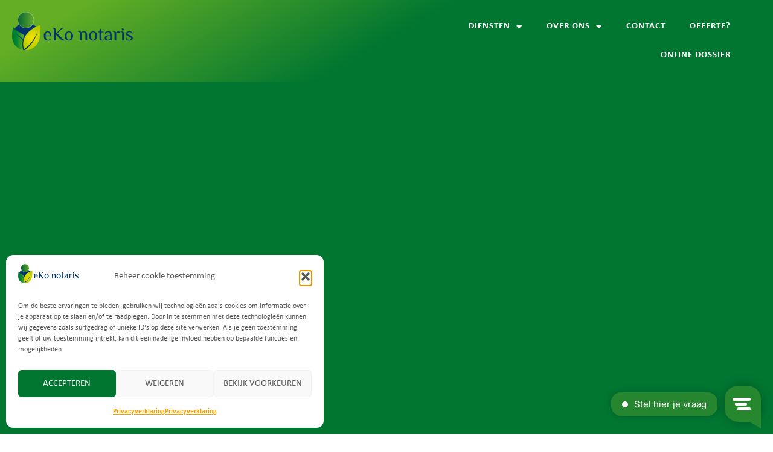

--- FILE ---
content_type: text/html; charset=UTF-8
request_url: https://ekonotaris.nl/actueel/vorstelijke-erfenis/
body_size: 36572
content:
<!doctype html>
<html lang="nl-NL">
<head>
	<meta charset="UTF-8">
	<meta name="viewport" content="width=device-width, initial-scale=1">
	<link rel="profile" href="https://gmpg.org/xfn/11">
	<meta name='robots' content='index, follow, max-image-preview:large, max-snippet:-1, max-video-preview:-1' />

	<!-- This site is optimized with the Yoast SEO plugin v26.6 - https://yoast.com/wordpress/plugins/seo/ -->
	<title>Vorstelijke erfenis - eKo notaris</title>
	<meta name="description" content="Queen Elizabeth is niet meer. Ze werd 96 jaar en was een legende, een vrouw met status en aanzien. De erfenis is dan ook zeer indrukwekkend én ook nog eens volledig vrijgesteld van erfbelasting. Dat heeft ze goed geregeld." />
	<link rel="canonical" href="https://ekonotaris.nl/actueel/vorstelijke-erfenis/" />
	<meta property="og:locale" content="nl_NL" />
	<meta property="og:type" content="article" />
	<meta property="og:title" content="Vorstelijke erfenis - eKo notaris" />
	<meta property="og:description" content="Queen Elizabeth is niet meer. Ze werd 96 jaar en was een legende, een vrouw met status en aanzien. De erfenis is dan ook zeer indrukwekkend én ook nog eens volledig vrijgesteld van erfbelasting. Dat heeft ze goed geregeld." />
	<meta property="og:url" content="https://ekonotaris.nl/actueel/vorstelijke-erfenis/" />
	<meta property="og:site_name" content="eKo notaris" />
	<meta property="article:published_time" content="2022-10-14T07:00:00+00:00" />
	<meta property="article:modified_time" content="2022-10-17T08:12:05+00:00" />
	<meta property="og:image" content="https://ekonotaris.nl/wp-content/uploads/1-1-768x432.png" />
	<meta property="og:image:width" content="768" />
	<meta property="og:image:height" content="432" />
	<meta property="og:image:type" content="image/png" />
	<meta name="author" content="Inge Verheggen" />
	<meta name="twitter:card" content="summary_large_image" />
	<meta name="twitter:label1" content="Geschreven door" />
	<meta name="twitter:data1" content="Inge Verheggen" />
	<meta name="twitter:label2" content="Geschatte leestijd" />
	<meta name="twitter:data2" content="3 minuten" />
	<script type="application/ld+json" class="yoast-schema-graph">{"@context":"https://schema.org","@graph":[{"@type":"Article","@id":"https://ekonotaris.nl/actueel/vorstelijke-erfenis/#article","isPartOf":{"@id":"https://ekonotaris.nl/actueel/vorstelijke-erfenis/"},"author":{"name":"Inge Verheggen","@id":"https://ekonotaris.nl/#/schema/person/6e8724a7769d6bb0eee6c216135e2814"},"headline":"Vorstelijke erfenis","datePublished":"2022-10-14T07:00:00+00:00","dateModified":"2022-10-17T08:12:05+00:00","mainEntityOfPage":{"@id":"https://ekonotaris.nl/actueel/vorstelijke-erfenis/"},"wordCount":406,"publisher":{"@id":"https://ekonotaris.nl/#organization"},"keywords":["advies","belasting","erfbelasting","erfenis","erfgenaam","erfgenamen","erfrecht","notariaat","notarieel advies","notaris","notariskantoor","overlijden","rotterdam","testament","zwijndrecht"],"articleSection":["Actueel","Algemeen","Erfrecht totaal","Familie- en erfrecht","Gezin","nieuws","Particulier","Testament","VersieA"],"inLanguage":"nl-NL"},{"@type":"WebPage","@id":"https://ekonotaris.nl/actueel/vorstelijke-erfenis/","url":"https://ekonotaris.nl/actueel/vorstelijke-erfenis/","name":"Vorstelijke erfenis - eKo notaris","isPartOf":{"@id":"https://ekonotaris.nl/#website"},"datePublished":"2022-10-14T07:00:00+00:00","dateModified":"2022-10-17T08:12:05+00:00","description":"Queen Elizabeth is niet meer. Ze werd 96 jaar en was een legende, een vrouw met status en aanzien. De erfenis is dan ook zeer indrukwekkend én ook nog eens volledig vrijgesteld van erfbelasting. Dat heeft ze goed geregeld.","breadcrumb":{"@id":"https://ekonotaris.nl/actueel/vorstelijke-erfenis/#breadcrumb"},"inLanguage":"nl-NL","potentialAction":[{"@type":"ReadAction","target":["https://ekonotaris.nl/actueel/vorstelijke-erfenis/"]}]},{"@type":"BreadcrumbList","@id":"https://ekonotaris.nl/actueel/vorstelijke-erfenis/#breadcrumb","itemListElement":[{"@type":"ListItem","position":1,"name":"Home","item":"https://ekonotaris.nl/"},{"@type":"ListItem","position":2,"name":"Artikelen","item":"https://ekonotaris.nl/actueel/blog/"},{"@type":"ListItem","position":3,"name":"Vorstelijke erfenis"}]},{"@type":"WebSite","@id":"https://ekonotaris.nl/#website","url":"https://ekonotaris.nl/","name":"eKo notaris","description":"Goed geregeld","publisher":{"@id":"https://ekonotaris.nl/#organization"},"potentialAction":[{"@type":"SearchAction","target":{"@type":"EntryPoint","urlTemplate":"https://ekonotaris.nl/?s={search_term_string}"},"query-input":{"@type":"PropertyValueSpecification","valueRequired":true,"valueName":"search_term_string"}}],"inLanguage":"nl-NL"},{"@type":"Organization","@id":"https://ekonotaris.nl/#organization","name":"eKo notaris","url":"https://ekonotaris.nl/","logo":{"@type":"ImageObject","inLanguage":"nl-NL","@id":"https://ekonotaris.nl/#/schema/logo/image/","url":"https://ekonotaris.nl/wp-content/uploads/2020/08/cropped-eKo-logo-2.png","contentUrl":"https://ekonotaris.nl/wp-content/uploads/2020/08/cropped-eKo-logo-2.png","width":736,"height":234,"caption":"eKo notaris"},"image":{"@id":"https://ekonotaris.nl/#/schema/logo/image/"}},{"@type":"Person","@id":"https://ekonotaris.nl/#/schema/person/6e8724a7769d6bb0eee6c216135e2814","name":"Inge Verheggen","image":{"@type":"ImageObject","inLanguage":"nl-NL","@id":"https://ekonotaris.nl/#/schema/person/image/","url":"https://secure.gravatar.com/avatar/27a219fe3184bdd1d2a631085df6050725c39aa3377b3787842e64fd976acfcb?s=96&d=mm&r=g","contentUrl":"https://secure.gravatar.com/avatar/27a219fe3184bdd1d2a631085df6050725c39aa3377b3787842e64fd976acfcb?s=96&d=mm&r=g","caption":"Inge Verheggen"},"url":"https://ekonotaris.nl/author/inge/"}]}</script>
	<!-- / Yoast SEO plugin. -->


<script type='application/javascript'  id='pys-version-script'>console.log('PixelYourSite Free version 11.1.5.2');</script>
<link rel="alternate" type="application/rss+xml" title="eKo notaris &raquo; feed" href="https://ekonotaris.nl/feed/" />
<link rel="alternate" type="application/rss+xml" title="eKo notaris &raquo; reacties feed" href="https://ekonotaris.nl/comments/feed/" />
<link rel="alternate" type="application/rss+xml" title="eKo notaris &raquo; Vorstelijke erfenis reacties feed" href="https://ekonotaris.nl/actueel/vorstelijke-erfenis/feed/" />
<link rel="alternate" title="oEmbed (JSON)" type="application/json+oembed" href="https://ekonotaris.nl/wp-json/oembed/1.0/embed?url=https%3A%2F%2Fekonotaris.nl%2Factueel%2Fvorstelijke-erfenis%2F" />
<link rel="alternate" title="oEmbed (XML)" type="text/xml+oembed" href="https://ekonotaris.nl/wp-json/oembed/1.0/embed?url=https%3A%2F%2Fekonotaris.nl%2Factueel%2Fvorstelijke-erfenis%2F&#038;format=xml" />
<link rel="stylesheet" type="text/css" href="https://use.typekit.net/fov7esi.css"><style id='wp-img-auto-sizes-contain-inline-css'>
img:is([sizes=auto i],[sizes^="auto," i]){contain-intrinsic-size:3000px 1500px}
/*# sourceURL=wp-img-auto-sizes-contain-inline-css */
</style>
<style id='wp-emoji-styles-inline-css'>

	img.wp-smiley, img.emoji {
		display: inline !important;
		border: none !important;
		box-shadow: none !important;
		height: 1em !important;
		width: 1em !important;
		margin: 0 0.07em !important;
		vertical-align: -0.1em !important;
		background: none !important;
		padding: 0 !important;
	}
/*# sourceURL=wp-emoji-styles-inline-css */
</style>
<link rel='stylesheet' id='wp-block-library-css' href='https://ekonotaris.nl/wp-includes/css/dist/block-library/style.min.css?ver=6.9' media='all' />
<link rel='stylesheet' id='activecampaign-form-block-css' href='https://ekonotaris.nl/wp-content/plugins/activecampaign-subscription-forms/activecampaign-form-block/build/style-index.css?ver=1763471294' media='all' />
<link rel='stylesheet' id='jet-engine-frontend-css' href='https://ekonotaris.nl/wp-content/plugins/jet-engine/assets/css/frontend.css?ver=3.8.1.2' media='all' />
<style id='global-styles-inline-css'>
:root{--wp--preset--aspect-ratio--square: 1;--wp--preset--aspect-ratio--4-3: 4/3;--wp--preset--aspect-ratio--3-4: 3/4;--wp--preset--aspect-ratio--3-2: 3/2;--wp--preset--aspect-ratio--2-3: 2/3;--wp--preset--aspect-ratio--16-9: 16/9;--wp--preset--aspect-ratio--9-16: 9/16;--wp--preset--color--black: #000000;--wp--preset--color--cyan-bluish-gray: #abb8c3;--wp--preset--color--white: #ffffff;--wp--preset--color--pale-pink: #f78da7;--wp--preset--color--vivid-red: #cf2e2e;--wp--preset--color--luminous-vivid-orange: #ff6900;--wp--preset--color--luminous-vivid-amber: #fcb900;--wp--preset--color--light-green-cyan: #7bdcb5;--wp--preset--color--vivid-green-cyan: #00d084;--wp--preset--color--pale-cyan-blue: #8ed1fc;--wp--preset--color--vivid-cyan-blue: #0693e3;--wp--preset--color--vivid-purple: #9b51e0;--wp--preset--gradient--vivid-cyan-blue-to-vivid-purple: linear-gradient(135deg,rgb(6,147,227) 0%,rgb(155,81,224) 100%);--wp--preset--gradient--light-green-cyan-to-vivid-green-cyan: linear-gradient(135deg,rgb(122,220,180) 0%,rgb(0,208,130) 100%);--wp--preset--gradient--luminous-vivid-amber-to-luminous-vivid-orange: linear-gradient(135deg,rgb(252,185,0) 0%,rgb(255,105,0) 100%);--wp--preset--gradient--luminous-vivid-orange-to-vivid-red: linear-gradient(135deg,rgb(255,105,0) 0%,rgb(207,46,46) 100%);--wp--preset--gradient--very-light-gray-to-cyan-bluish-gray: linear-gradient(135deg,rgb(238,238,238) 0%,rgb(169,184,195) 100%);--wp--preset--gradient--cool-to-warm-spectrum: linear-gradient(135deg,rgb(74,234,220) 0%,rgb(151,120,209) 20%,rgb(207,42,186) 40%,rgb(238,44,130) 60%,rgb(251,105,98) 80%,rgb(254,248,76) 100%);--wp--preset--gradient--blush-light-purple: linear-gradient(135deg,rgb(255,206,236) 0%,rgb(152,150,240) 100%);--wp--preset--gradient--blush-bordeaux: linear-gradient(135deg,rgb(254,205,165) 0%,rgb(254,45,45) 50%,rgb(107,0,62) 100%);--wp--preset--gradient--luminous-dusk: linear-gradient(135deg,rgb(255,203,112) 0%,rgb(199,81,192) 50%,rgb(65,88,208) 100%);--wp--preset--gradient--pale-ocean: linear-gradient(135deg,rgb(255,245,203) 0%,rgb(182,227,212) 50%,rgb(51,167,181) 100%);--wp--preset--gradient--electric-grass: linear-gradient(135deg,rgb(202,248,128) 0%,rgb(113,206,126) 100%);--wp--preset--gradient--midnight: linear-gradient(135deg,rgb(2,3,129) 0%,rgb(40,116,252) 100%);--wp--preset--font-size--small: 13px;--wp--preset--font-size--medium: 20px;--wp--preset--font-size--large: 36px;--wp--preset--font-size--x-large: 42px;--wp--preset--spacing--20: 0.44rem;--wp--preset--spacing--30: 0.67rem;--wp--preset--spacing--40: 1rem;--wp--preset--spacing--50: 1.5rem;--wp--preset--spacing--60: 2.25rem;--wp--preset--spacing--70: 3.38rem;--wp--preset--spacing--80: 5.06rem;--wp--preset--shadow--natural: 6px 6px 9px rgba(0, 0, 0, 0.2);--wp--preset--shadow--deep: 12px 12px 50px rgba(0, 0, 0, 0.4);--wp--preset--shadow--sharp: 6px 6px 0px rgba(0, 0, 0, 0.2);--wp--preset--shadow--outlined: 6px 6px 0px -3px rgb(255, 255, 255), 6px 6px rgb(0, 0, 0);--wp--preset--shadow--crisp: 6px 6px 0px rgb(0, 0, 0);}:root { --wp--style--global--content-size: 800px;--wp--style--global--wide-size: 1200px; }:where(body) { margin: 0; }.wp-site-blocks > .alignleft { float: left; margin-right: 2em; }.wp-site-blocks > .alignright { float: right; margin-left: 2em; }.wp-site-blocks > .aligncenter { justify-content: center; margin-left: auto; margin-right: auto; }:where(.wp-site-blocks) > * { margin-block-start: 24px; margin-block-end: 0; }:where(.wp-site-blocks) > :first-child { margin-block-start: 0; }:where(.wp-site-blocks) > :last-child { margin-block-end: 0; }:root { --wp--style--block-gap: 24px; }:root :where(.is-layout-flow) > :first-child{margin-block-start: 0;}:root :where(.is-layout-flow) > :last-child{margin-block-end: 0;}:root :where(.is-layout-flow) > *{margin-block-start: 24px;margin-block-end: 0;}:root :where(.is-layout-constrained) > :first-child{margin-block-start: 0;}:root :where(.is-layout-constrained) > :last-child{margin-block-end: 0;}:root :where(.is-layout-constrained) > *{margin-block-start: 24px;margin-block-end: 0;}:root :where(.is-layout-flex){gap: 24px;}:root :where(.is-layout-grid){gap: 24px;}.is-layout-flow > .alignleft{float: left;margin-inline-start: 0;margin-inline-end: 2em;}.is-layout-flow > .alignright{float: right;margin-inline-start: 2em;margin-inline-end: 0;}.is-layout-flow > .aligncenter{margin-left: auto !important;margin-right: auto !important;}.is-layout-constrained > .alignleft{float: left;margin-inline-start: 0;margin-inline-end: 2em;}.is-layout-constrained > .alignright{float: right;margin-inline-start: 2em;margin-inline-end: 0;}.is-layout-constrained > .aligncenter{margin-left: auto !important;margin-right: auto !important;}.is-layout-constrained > :where(:not(.alignleft):not(.alignright):not(.alignfull)){max-width: var(--wp--style--global--content-size);margin-left: auto !important;margin-right: auto !important;}.is-layout-constrained > .alignwide{max-width: var(--wp--style--global--wide-size);}body .is-layout-flex{display: flex;}.is-layout-flex{flex-wrap: wrap;align-items: center;}.is-layout-flex > :is(*, div){margin: 0;}body .is-layout-grid{display: grid;}.is-layout-grid > :is(*, div){margin: 0;}body{padding-top: 0px;padding-right: 0px;padding-bottom: 0px;padding-left: 0px;}a:where(:not(.wp-element-button)){text-decoration: underline;}:root :where(.wp-element-button, .wp-block-button__link){background-color: #32373c;border-width: 0;color: #fff;font-family: inherit;font-size: inherit;font-style: inherit;font-weight: inherit;letter-spacing: inherit;line-height: inherit;padding-top: calc(0.667em + 2px);padding-right: calc(1.333em + 2px);padding-bottom: calc(0.667em + 2px);padding-left: calc(1.333em + 2px);text-decoration: none;text-transform: inherit;}.has-black-color{color: var(--wp--preset--color--black) !important;}.has-cyan-bluish-gray-color{color: var(--wp--preset--color--cyan-bluish-gray) !important;}.has-white-color{color: var(--wp--preset--color--white) !important;}.has-pale-pink-color{color: var(--wp--preset--color--pale-pink) !important;}.has-vivid-red-color{color: var(--wp--preset--color--vivid-red) !important;}.has-luminous-vivid-orange-color{color: var(--wp--preset--color--luminous-vivid-orange) !important;}.has-luminous-vivid-amber-color{color: var(--wp--preset--color--luminous-vivid-amber) !important;}.has-light-green-cyan-color{color: var(--wp--preset--color--light-green-cyan) !important;}.has-vivid-green-cyan-color{color: var(--wp--preset--color--vivid-green-cyan) !important;}.has-pale-cyan-blue-color{color: var(--wp--preset--color--pale-cyan-blue) !important;}.has-vivid-cyan-blue-color{color: var(--wp--preset--color--vivid-cyan-blue) !important;}.has-vivid-purple-color{color: var(--wp--preset--color--vivid-purple) !important;}.has-black-background-color{background-color: var(--wp--preset--color--black) !important;}.has-cyan-bluish-gray-background-color{background-color: var(--wp--preset--color--cyan-bluish-gray) !important;}.has-white-background-color{background-color: var(--wp--preset--color--white) !important;}.has-pale-pink-background-color{background-color: var(--wp--preset--color--pale-pink) !important;}.has-vivid-red-background-color{background-color: var(--wp--preset--color--vivid-red) !important;}.has-luminous-vivid-orange-background-color{background-color: var(--wp--preset--color--luminous-vivid-orange) !important;}.has-luminous-vivid-amber-background-color{background-color: var(--wp--preset--color--luminous-vivid-amber) !important;}.has-light-green-cyan-background-color{background-color: var(--wp--preset--color--light-green-cyan) !important;}.has-vivid-green-cyan-background-color{background-color: var(--wp--preset--color--vivid-green-cyan) !important;}.has-pale-cyan-blue-background-color{background-color: var(--wp--preset--color--pale-cyan-blue) !important;}.has-vivid-cyan-blue-background-color{background-color: var(--wp--preset--color--vivid-cyan-blue) !important;}.has-vivid-purple-background-color{background-color: var(--wp--preset--color--vivid-purple) !important;}.has-black-border-color{border-color: var(--wp--preset--color--black) !important;}.has-cyan-bluish-gray-border-color{border-color: var(--wp--preset--color--cyan-bluish-gray) !important;}.has-white-border-color{border-color: var(--wp--preset--color--white) !important;}.has-pale-pink-border-color{border-color: var(--wp--preset--color--pale-pink) !important;}.has-vivid-red-border-color{border-color: var(--wp--preset--color--vivid-red) !important;}.has-luminous-vivid-orange-border-color{border-color: var(--wp--preset--color--luminous-vivid-orange) !important;}.has-luminous-vivid-amber-border-color{border-color: var(--wp--preset--color--luminous-vivid-amber) !important;}.has-light-green-cyan-border-color{border-color: var(--wp--preset--color--light-green-cyan) !important;}.has-vivid-green-cyan-border-color{border-color: var(--wp--preset--color--vivid-green-cyan) !important;}.has-pale-cyan-blue-border-color{border-color: var(--wp--preset--color--pale-cyan-blue) !important;}.has-vivid-cyan-blue-border-color{border-color: var(--wp--preset--color--vivid-cyan-blue) !important;}.has-vivid-purple-border-color{border-color: var(--wp--preset--color--vivid-purple) !important;}.has-vivid-cyan-blue-to-vivid-purple-gradient-background{background: var(--wp--preset--gradient--vivid-cyan-blue-to-vivid-purple) !important;}.has-light-green-cyan-to-vivid-green-cyan-gradient-background{background: var(--wp--preset--gradient--light-green-cyan-to-vivid-green-cyan) !important;}.has-luminous-vivid-amber-to-luminous-vivid-orange-gradient-background{background: var(--wp--preset--gradient--luminous-vivid-amber-to-luminous-vivid-orange) !important;}.has-luminous-vivid-orange-to-vivid-red-gradient-background{background: var(--wp--preset--gradient--luminous-vivid-orange-to-vivid-red) !important;}.has-very-light-gray-to-cyan-bluish-gray-gradient-background{background: var(--wp--preset--gradient--very-light-gray-to-cyan-bluish-gray) !important;}.has-cool-to-warm-spectrum-gradient-background{background: var(--wp--preset--gradient--cool-to-warm-spectrum) !important;}.has-blush-light-purple-gradient-background{background: var(--wp--preset--gradient--blush-light-purple) !important;}.has-blush-bordeaux-gradient-background{background: var(--wp--preset--gradient--blush-bordeaux) !important;}.has-luminous-dusk-gradient-background{background: var(--wp--preset--gradient--luminous-dusk) !important;}.has-pale-ocean-gradient-background{background: var(--wp--preset--gradient--pale-ocean) !important;}.has-electric-grass-gradient-background{background: var(--wp--preset--gradient--electric-grass) !important;}.has-midnight-gradient-background{background: var(--wp--preset--gradient--midnight) !important;}.has-small-font-size{font-size: var(--wp--preset--font-size--small) !important;}.has-medium-font-size{font-size: var(--wp--preset--font-size--medium) !important;}.has-large-font-size{font-size: var(--wp--preset--font-size--large) !important;}.has-x-large-font-size{font-size: var(--wp--preset--font-size--x-large) !important;}
:root :where(.wp-block-pullquote){font-size: 1.5em;line-height: 1.6;}
/*# sourceURL=global-styles-inline-css */
</style>
<link rel='stylesheet' id='cmplz-general-css' href='https://ekonotaris.nl/wp-content/plugins/complianz-gdpr/assets/css/cookieblocker.min.css?ver=1766521356' media='all' />
<link rel='stylesheet' id='hello-elementor-css' href='https://ekonotaris.nl/wp-content/themes/hello-elementor/assets/css/reset.css?ver=3.4.4' media='all' />
<link rel='stylesheet' id='hello-elementor-theme-style-css' href='https://ekonotaris.nl/wp-content/themes/hello-elementor/assets/css/theme.css?ver=3.4.4' media='all' />
<link rel='stylesheet' id='hello-elementor-header-footer-css' href='https://ekonotaris.nl/wp-content/themes/hello-elementor/assets/css/header-footer.css?ver=3.4.4' media='all' />
<link rel='stylesheet' id='elementor-frontend-css' href='https://ekonotaris.nl/wp-content/uploads/elementor/css/custom-frontend.min.css?ver=1768274397' media='all' />
<link rel='stylesheet' id='widget-image-css' href='https://ekonotaris.nl/wp-content/plugins/elementor/assets/css/widget-image.min.css?ver=3.34.0' media='all' />
<link rel='stylesheet' id='widget-icon-box-css' href='https://ekonotaris.nl/wp-content/uploads/elementor/css/custom-widget-icon-box.min.css?ver=1768274397' media='all' />
<link rel='stylesheet' id='widget-nav-menu-css' href='https://ekonotaris.nl/wp-content/uploads/elementor/css/custom-pro-widget-nav-menu.min.css?ver=1768274397' media='all' />
<link rel='stylesheet' id='widget-heading-css' href='https://ekonotaris.nl/wp-content/plugins/elementor/assets/css/widget-heading.min.css?ver=3.34.0' media='all' />
<link rel='stylesheet' id='widget-social-icons-css' href='https://ekonotaris.nl/wp-content/plugins/elementor/assets/css/widget-social-icons.min.css?ver=3.34.0' media='all' />
<link rel='stylesheet' id='e-apple-webkit-css' href='https://ekonotaris.nl/wp-content/uploads/elementor/css/custom-apple-webkit.min.css?ver=1768274397' media='all' />
<link rel='stylesheet' id='widget-icon-list-css' href='https://ekonotaris.nl/wp-content/uploads/elementor/css/custom-widget-icon-list.min.css?ver=1768274397' media='all' />
<link rel='stylesheet' id='widget-post-info-css' href='https://ekonotaris.nl/wp-content/plugins/elementor-pro/assets/css/widget-post-info.min.css?ver=3.34.0' media='all' />
<link rel='stylesheet' id='elementor-icons-shared-0-css' href='https://ekonotaris.nl/wp-content/plugins/elementor/assets/lib/font-awesome/css/fontawesome.min.css?ver=5.15.3' media='all' />
<link rel='stylesheet' id='elementor-icons-fa-regular-css' href='https://ekonotaris.nl/wp-content/plugins/elementor/assets/lib/font-awesome/css/regular.min.css?ver=5.15.3' media='all' />
<link rel='stylesheet' id='elementor-icons-fa-solid-css' href='https://ekonotaris.nl/wp-content/plugins/elementor/assets/lib/font-awesome/css/solid.min.css?ver=5.15.3' media='all' />
<link rel='stylesheet' id='widget-divider-css' href='https://ekonotaris.nl/wp-content/plugins/elementor/assets/css/widget-divider.min.css?ver=3.34.0' media='all' />
<link rel='stylesheet' id='elementor-icons-css' href='https://ekonotaris.nl/wp-content/plugins/elementor/assets/lib/eicons/css/elementor-icons.min.css?ver=5.45.0' media='all' />
<link rel='stylesheet' id='elementor-post-111-css' href='https://ekonotaris.nl/wp-content/uploads/elementor/css/post-111.css?ver=1768274398' media='all' />
<link rel='stylesheet' id='elementor-post-2510-css' href='https://ekonotaris.nl/wp-content/uploads/elementor/css/post-2510.css?ver=1768274398' media='all' />
<link rel='stylesheet' id='elementor-post-110-css' href='https://ekonotaris.nl/wp-content/uploads/elementor/css/post-110.css?ver=1768274399' media='all' />
<link rel='stylesheet' id='elementor-post-1706-css' href='https://ekonotaris.nl/wp-content/uploads/elementor/css/post-1706.css?ver=1768275343' media='all' />
<link rel='stylesheet' id='elementor-post-4353-css' href='https://ekonotaris.nl/wp-content/uploads/elementor/css/post-4353.css?ver=1768275344' media='all' />
<link rel='stylesheet' id='hurrytimer-css' href='https://ekonotaris.nl/wp-content/uploads/hurrytimer/css/7c8c6d4191f22f0e.css?ver=6.9' media='all' />
<link rel='stylesheet' id='elementor-gf-local-ubuntu-css' href='https://ekonotaris.nl/wp-content/uploads/elementor/google-fonts/css/ubuntu.css?ver=1744713096' media='all' />
<link rel='stylesheet' id='elementor-gf-local-karla-css' href='https://ekonotaris.nl/wp-content/uploads/elementor/google-fonts/css/karla.css?ver=1744713097' media='all' />
<link rel='stylesheet' id='elementor-icons-fa-brands-css' href='https://ekonotaris.nl/wp-content/plugins/elementor/assets/lib/font-awesome/css/brands.min.css?ver=5.15.3' media='all' />
<script src="https://ekonotaris.nl/wp-content/plugins/google-analytics-for-wordpress/assets/js/frontend-gtag.min.js?ver=9.11.0" id="monsterinsights-frontend-script-js" async data-wp-strategy="async"></script>
<script data-cfasync="false" data-wpfc-render="false" id='monsterinsights-frontend-script-js-extra'>var monsterinsights_frontend = {"js_events_tracking":"true","download_extensions":"doc,pdf,ppt,zip,xls,docx,pptx,xlsx","inbound_paths":"[{\"path\":\"\\\/go\\\/\",\"label\":\"affiliate\"},{\"path\":\"\\\/recommend\\\/\",\"label\":\"affiliate\"}]","home_url":"https:\/\/ekonotaris.nl","hash_tracking":"false","v4_id":"G-HQM6JEW7NV"};</script>
<script id="jquery-core-js-extra">
var pysFacebookRest = {"restApiUrl":"https://ekonotaris.nl/wp-json/pys-facebook/v1/event","debug":"1"};
//# sourceURL=jquery-core-js-extra
</script>
<script src="https://ekonotaris.nl/wp-includes/js/jquery/jquery.min.js?ver=3.7.1" id="jquery-core-js"></script>
<script src="https://ekonotaris.nl/wp-includes/js/jquery/jquery-migrate.min.js?ver=3.4.1" id="jquery-migrate-js"></script>
<script type="text/plain" data-service="facebook" data-category="marketing" data-cmplz-src="https://ekonotaris.nl/wp-content/plugins/pixelyoursite/dist/scripts/jquery.bind-first-0.2.3.min.js?ver=0.2.3" id="jquery-bind-first-js"></script>
<script type="text/plain" data-service="facebook" data-category="marketing" data-cmplz-src="https://ekonotaris.nl/wp-content/plugins/pixelyoursite/dist/scripts/js.cookie-2.1.3.min.js?ver=2.1.3" id="js-cookie-pys-js"></script>
<script type="text/plain" data-service="facebook" data-category="marketing" data-cmplz-src="https://ekonotaris.nl/wp-content/plugins/pixelyoursite/dist/scripts/tld.min.js?ver=2.3.1" id="js-tld-js"></script>
<script type="text/plain" data-service="facebook" data-category="marketing" id="pys-js-extra">
var pysOptions = {"staticEvents":{"facebook":{"init_event":[{"delay":0,"type":"static","ajaxFire":false,"name":"PageView","pixelIds":["230219998313251"],"eventID":"5ddcaa71-4cf2-416c-9c84-60fd22a6d57b","params":{"post_category":"Actueel, Algemeen, Erfrecht totaal, Familie- en erfrecht, Gezin, nieuws, Particulier, Testament, VersieA","page_title":"Vorstelijke erfenis","post_type":"post","post_id":7838,"plugin":"PixelYourSite","user_role":"guest","event_url":"ekonotaris.nl/actueel/vorstelijke-erfenis/"},"e_id":"init_event","ids":[],"hasTimeWindow":false,"timeWindow":0,"woo_order":"","edd_order":""}]}},"dynamicEvents":{"automatic_event_form":{"facebook":{"delay":0,"type":"dyn","name":"Form","pixelIds":["230219998313251"],"eventID":"5c2888d4-3c9c-4e98-bcea-4ed8a1e29cca","params":{"page_title":"Vorstelijke erfenis","post_type":"post","post_id":7838,"plugin":"PixelYourSite","user_role":"guest","event_url":"ekonotaris.nl/actueel/vorstelijke-erfenis/"},"e_id":"automatic_event_form","ids":[],"hasTimeWindow":false,"timeWindow":0,"woo_order":"","edd_order":""}},"automatic_event_download":{"facebook":{"delay":0,"type":"dyn","name":"Download","extensions":["","doc","exe","js","pdf","ppt","tgz","zip","xls"],"pixelIds":["230219998313251"],"eventID":"f4796618-2df3-4383-afad-ab6d8f133c7f","params":{"page_title":"Vorstelijke erfenis","post_type":"post","post_id":7838,"plugin":"PixelYourSite","user_role":"guest","event_url":"ekonotaris.nl/actueel/vorstelijke-erfenis/"},"e_id":"automatic_event_download","ids":[],"hasTimeWindow":false,"timeWindow":0,"woo_order":"","edd_order":""}},"automatic_event_comment":{"facebook":{"delay":0,"type":"dyn","name":"Comment","pixelIds":["230219998313251"],"eventID":"6273ee4e-f8dc-4af2-9673-d7f5f825ca5b","params":{"page_title":"Vorstelijke erfenis","post_type":"post","post_id":7838,"plugin":"PixelYourSite","user_role":"guest","event_url":"ekonotaris.nl/actueel/vorstelijke-erfenis/"},"e_id":"automatic_event_comment","ids":[],"hasTimeWindow":false,"timeWindow":0,"woo_order":"","edd_order":""}}},"triggerEvents":[],"triggerEventTypes":[],"facebook":{"pixelIds":["230219998313251"],"advancedMatching":[],"advancedMatchingEnabled":true,"removeMetadata":false,"wooVariableAsSimple":false,"serverApiEnabled":true,"wooCRSendFromServer":false,"send_external_id":null,"enabled_medical":false,"do_not_track_medical_param":["event_url","post_title","page_title","landing_page","content_name","categories","category_name","tags"],"meta_ldu":false},"debug":"1","siteUrl":"https://ekonotaris.nl","ajaxUrl":"https://ekonotaris.nl/wp-admin/admin-ajax.php","ajax_event":"64db82d7a3","enable_remove_download_url_param":"1","cookie_duration":"7","last_visit_duration":"60","enable_success_send_form":"","ajaxForServerEvent":"1","ajaxForServerStaticEvent":"1","useSendBeacon":"1","send_external_id":"1","external_id_expire":"180","track_cookie_for_subdomains":"1","google_consent_mode":"1","gdpr":{"ajax_enabled":false,"all_disabled_by_api":false,"facebook_disabled_by_api":false,"analytics_disabled_by_api":false,"google_ads_disabled_by_api":false,"pinterest_disabled_by_api":false,"bing_disabled_by_api":false,"reddit_disabled_by_api":false,"externalID_disabled_by_api":false,"facebook_prior_consent_enabled":true,"analytics_prior_consent_enabled":true,"google_ads_prior_consent_enabled":null,"pinterest_prior_consent_enabled":true,"bing_prior_consent_enabled":true,"cookiebot_integration_enabled":false,"cookiebot_facebook_consent_category":"marketing","cookiebot_analytics_consent_category":"statistics","cookiebot_tiktok_consent_category":"marketing","cookiebot_google_ads_consent_category":"marketing","cookiebot_pinterest_consent_category":"marketing","cookiebot_bing_consent_category":"marketing","consent_magic_integration_enabled":false,"real_cookie_banner_integration_enabled":false,"cookie_notice_integration_enabled":false,"cookie_law_info_integration_enabled":false,"analytics_storage":{"enabled":true,"value":"granted","filter":false},"ad_storage":{"enabled":true,"value":"granted","filter":false},"ad_user_data":{"enabled":true,"value":"granted","filter":false},"ad_personalization":{"enabled":true,"value":"granted","filter":false}},"cookie":{"disabled_all_cookie":false,"disabled_start_session_cookie":false,"disabled_advanced_form_data_cookie":false,"disabled_landing_page_cookie":false,"disabled_first_visit_cookie":false,"disabled_trafficsource_cookie":false,"disabled_utmTerms_cookie":false,"disabled_utmId_cookie":false},"tracking_analytics":{"TrafficSource":"direct","TrafficLanding":"undefined","TrafficUtms":[],"TrafficUtmsId":[]},"GATags":{"ga_datalayer_type":"default","ga_datalayer_name":"dataLayerPYS"},"woo":{"enabled":false},"edd":{"enabled":false},"cache_bypass":"1768740809"};
//# sourceURL=pys-js-extra
</script>
<script type="text/plain" data-service="facebook" data-category="marketing" data-cmplz-src="https://ekonotaris.nl/wp-content/plugins/pixelyoursite/dist/scripts/public.js?ver=11.1.5.2" id="pys-js"></script>
<link rel="https://api.w.org/" href="https://ekonotaris.nl/wp-json/" /><link rel="alternate" title="JSON" type="application/json" href="https://ekonotaris.nl/wp-json/wp/v2/posts/7838" /><link rel="EditURI" type="application/rsd+xml" title="RSD" href="https://ekonotaris.nl/xmlrpc.php?rsd" />
<meta name="generator" content="WordPress 6.9" />
<link rel='shortlink' href='https://ekonotaris.nl/?p=7838' />
<script type="text/javascript">
window.Trengo = window.Trengo || {};
window.Trengo.key = 'KbmaqRfsneT363TV0Fyd';
(function(d, script, t) {
    script = d.createElement('script');
    script.type = 'text/javascript';
    script.async = true;
    script.src = 'https://static.widget.trengo.eu/embed.js';
    d.getElementsByTagName('head')[0].appendChild(script);
}(document));
</script>
	<link rel="stylesheet" href="https://use.typekit.net/fov7esi.css">
<!-- Google Tag Manager -->
<script type="text/plain" data-service="google-analytics" data-category="statistics">(function(w,d,s,l,i){w[l]=w[l]||[];w[l].push({'gtm.start':
new Date().getTime(),event:'gtm.js'});var f=d.getElementsByTagName(s)[0],
j=d.createElement(s),dl=l!='dataLayer'?'&l='+l:'';j.async=true;j.src=
'https://www.googletagmanager.com/gtm.js?id='+i+dl;f.parentNode.insertBefore(j,f);
})(window,document,'script','dataLayer','GTM-TR2VG63');</script>
<!-- End Google Tag Manager -->
<!--Google Verificatie -->
<meta name="google-site-verification" content="WCcevfDUVS00IPRU803tbSfM2FcCggP0cxQgJ6ID7JE" />
<!--End Google Verificatie -->
<script src="https://cdn-eu.pagesense.io/js/brounzmedia/3adcfb1e5fba4737b5dd8dfc78f95bf3.js"></script><meta name="ti-site-data" content="eyJyIjoiMTowITc6MCEzMDowIiwibyI6Imh0dHBzOlwvXC9la29ub3RhcmlzLm5sXC93cC1hZG1pblwvYWRtaW4tYWpheC5waHA/YWN0aW9uPXRpX29ubGluZV91c2Vyc19nb29nbGUmYW1wO3A9JTJGYWN0dWVlbCUyRnZvcnN0ZWxpamtlLWVyZmVuaXMlMkYmYW1wO193cG5vbmNlPTU4NDc5ZmQwZTcifQ==" />			<style>.cmplz-hidden {
					display: none !important;
				}</style><meta name="generator" content="Elementor 3.34.0; features: additional_custom_breakpoints; settings: css_print_method-external, google_font-enabled, font_display-auto">
<!-- Google Tag Manager -->
<script type="text/plain" data-service="google-analytics" data-category="statistics">(function(w,d,s,l,i){w[l]=w[l]||[];w[l].push({'gtm.start':
new Date().getTime(),event:'gtm.js'});var f=d.getElementsByTagName(s)[0],
j=d.createElement(s),dl=l!='dataLayer'?'&l='+l:'';j.async=true;j.src=
'https://www.googletagmanager.com/gtm.js?id='+i+dl;f.parentNode.insertBefore(j,f);
})(window,document,'script','dataLayer','GTM-TSHMS3QP');</script>
<!-- End Google Tag Manager -->
			<style>
				.e-con.e-parent:nth-of-type(n+4):not(.e-lazyloaded):not(.e-no-lazyload),
				.e-con.e-parent:nth-of-type(n+4):not(.e-lazyloaded):not(.e-no-lazyload) * {
					background-image: none !important;
				}
				@media screen and (max-height: 1024px) {
					.e-con.e-parent:nth-of-type(n+3):not(.e-lazyloaded):not(.e-no-lazyload),
					.e-con.e-parent:nth-of-type(n+3):not(.e-lazyloaded):not(.e-no-lazyload) * {
						background-image: none !important;
					}
				}
				@media screen and (max-height: 640px) {
					.e-con.e-parent:nth-of-type(n+2):not(.e-lazyloaded):not(.e-no-lazyload),
					.e-con.e-parent:nth-of-type(n+2):not(.e-lazyloaded):not(.e-no-lazyload) * {
						background-image: none !important;
					}
				}
			</style>
						<meta name="theme-color" content="#FFF">
			<link rel="icon" href="https://ekonotaris.nl/wp-content/uploads/cropped-eKo-logo-favicon-32x32.png" sizes="32x32" />
<link rel="icon" href="https://ekonotaris.nl/wp-content/uploads/cropped-eKo-logo-favicon-192x192.png" sizes="192x192" />
<link rel="apple-touch-icon" href="https://ekonotaris.nl/wp-content/uploads/cropped-eKo-logo-favicon-180x180.png" />
<meta name="msapplication-TileImage" content="https://ekonotaris.nl/wp-content/uploads/cropped-eKo-logo-favicon-270x270.png" />
</head>
<body data-cmplz=1 class="wp-singular post-template-default single single-post postid-7838 single-format-standard wp-custom-logo wp-embed-responsive wp-theme-hello-elementor hello-elementor-default elementor-default elementor-kit-111 elementor-page-1706">

<!-- Google Tag Manager (noscript) -->
<noscript><div class="cmplz-placeholder-parent"><iframe data-placeholder-image="https://ekonotaris.nl/wp-content/plugins/complianz-gdpr/assets/images/placeholders/default-minimal.jpg" data-category="statistics" data-service="google-analytics" class="cmplz-placeholder-element cmplz-iframe cmplz-iframe-styles cmplz-no-video " data-cmplz-target="src" data-src-cmplz="https://www.googletagmanager.com/ns.html?id=GTM-TR2VG63"  src="about:blank" 
height="0" width="0" style="display:none;visibility:hidden"></iframe></div></noscript>
<!-- End Google Tag Manager (noscript) -->
<!-- Google Tag Manager (noscript) -->
<noscript><div class="cmplz-placeholder-parent"><iframe data-placeholder-image="https://ekonotaris.nl/wp-content/plugins/complianz-gdpr/assets/images/placeholders/default-minimal.jpg" data-category="statistics" data-service="google-analytics" class="cmplz-placeholder-element cmplz-iframe cmplz-iframe-styles cmplz-no-video " data-cmplz-target="src" data-src-cmplz="https://www.googletagmanager.com/ns.html?id=GTM-TSHMS3QP"  src="about:blank" 
height="0" width="0" style="display:none;visibility:hidden"></iframe></div></noscript>
<!-- End Google Tag Manager (noscript) -->
<script type="text/javascript"> (function(funnel) {var deferredEvents = [];window.funnelytics = {events: {trigger: function (name, attributes, callback, opts) {deferredEvents.push({name: name, attributes: attributes, callback: callback, opts: opts});}}};var insert = document.getElementsByTagName('script')[0],script = document.createElement('script');script.addEventListener('load', function() {window.funnelytics.init(funnel, false, deferredEvents);});script.src = 'https://cdn.funnelytics.io/track-v3.js';script.type = 'text/javascript';script.async = true;insert.parentNode.insertBefore(script, insert);})('3c87f21e-fcf7-4395-af02-dfa7c53c8423'); </script>
<a class="skip-link screen-reader-text" href="#content">Ga naar de inhoud</a>

		<header data-elementor-type="header" data-elementor-id="2510" class="elementor elementor-2510 elementor-location-header" data-elementor-post-type="elementor_library">
			<div class="elementor-element elementor-element-3920302 e-con-full elementor-hidden-mobile e-flex e-con e-parent" data-id="3920302" data-element_type="container" data-settings="{&quot;background_background&quot;:&quot;gradient&quot;,&quot;jet_parallax_layout_list&quot;:[]}">
		<div class="elementor-element elementor-element-6f622be e-flex e-con-boxed e-con e-child" data-id="6f622be" data-element_type="container" data-settings="{&quot;jet_parallax_layout_list&quot;:[]}">
					<div class="e-con-inner">
				<div class="elementor-element elementor-element-076f3a5 elementor-widget__width-initial elementor-widget-laptop__width-initial elementor-widget elementor-widget-theme-site-logo elementor-widget-image" data-id="076f3a5" data-element_type="widget" data-widget_type="theme-site-logo.default">
				<div class="elementor-widget-container">
											<a href="https://ekonotaris.nl">
			<img src="https://ekonotaris.nl/wp-content/uploads/elementor/thumbs/cropped-eKo-logo-2-paevx0gkerqcieqbib20suubcmrx3fxmp9tfqo5do6.png" title="cropped-eKo-logo-2.png" alt="cropped-eKo-logo-2.png" loading="lazy" />				</a>
											</div>
				</div>
				<div class="elementor-element elementor-element-6b83ba8 elementor-position-inline-start elementor-laptop-position-inline-start elementor-tablet-position-block-start elementor-hidden-mobile elementor-hidden-laptop elementor-hidden-tablet_extra elementor-hidden-tablet elementor-hidden-mobile_extra elementor-view-default elementor-mobile-position-block-start elementor-widget elementor-widget-icon-box" data-id="6b83ba8" data-element_type="widget" data-widget_type="icon-box.default">
				<div class="elementor-widget-container">
							<div class="elementor-icon-box-wrapper">

						<div class="elementor-icon-box-icon">
				<span  class="elementor-icon">
				<i aria-hidden="true" class="fas fa-comment-dots"></i>				</span>
			</div>
			
						<div class="elementor-icon-box-content">

									<h3 class="elementor-icon-box-title">
						<span  >
							Begrijpelijke taal						</span>
					</h3>
				
				
			</div>
			
		</div>
						</div>
				</div>
				<div class="elementor-element elementor-element-b31d1f2 elementor-position-inline-start elementor-laptop-position-inline-start elementor-tablet-position-block-start elementor-hidden-mobile elementor-hidden-laptop elementor-hidden-tablet_extra elementor-hidden-tablet elementor-hidden-mobile_extra elementor-view-default elementor-mobile-position-block-start elementor-widget elementor-widget-icon-box" data-id="b31d1f2" data-element_type="widget" data-widget_type="icon-box.default">
				<div class="elementor-widget-container">
							<div class="elementor-icon-box-wrapper">

						<div class="elementor-icon-box-icon">
				<span  class="elementor-icon">
				<i aria-hidden="true" class="fas fa-shield-alt"></i>				</span>
			</div>
			
						<div class="elementor-icon-box-content">

									<h3 class="elementor-icon-box-title">
						<span  >
							Levenslang betrokken						</span>
					</h3>
				
				
			</div>
			
		</div>
						</div>
				</div>
				<div class="elementor-element elementor-element-bee5ae6 elementor-position-inline-start elementor-laptop-position-inline-start elementor-tablet-position-block-start elementor-hidden-desktop elementor-hidden-laptop elementor-hidden-tablet_extra elementor-hidden-tablet elementor-hidden-mobile_extra elementor-hidden-mobile elementor-view-default elementor-mobile-position-block-start elementor-widget elementor-widget-icon-box" data-id="bee5ae6" data-element_type="widget" data-widget_type="icon-box.default">
				<div class="elementor-widget-container">
							<div class="elementor-icon-box-wrapper">

						<div class="elementor-icon-box-icon">
				<span  class="elementor-icon">
				<i aria-hidden="true" class="fas fa-phone-alt"></i>				</span>
			</div>
			
						<div class="elementor-icon-box-content">

									<h3 class="elementor-icon-box-title">
						<span  >
							(078) 612 13 55						</span>
					</h3>
				
				
			</div>
			
		</div>
						</div>
				</div>
					</div>
				</div>
		<div class="elementor-element elementor-element-899765b e-flex e-con-boxed e-con e-child" data-id="899765b" data-element_type="container" data-settings="{&quot;jet_parallax_layout_list&quot;:[]}">
					<div class="e-con-inner">
				<div class="elementor-element elementor-element-9bf247d elementor-widget__width-inherit elementor-nav-menu__align-end elementor-nav-menu--dropdown-tablet elementor-nav-menu__text-align-aside elementor-nav-menu--toggle elementor-nav-menu--burger elementor-widget elementor-widget-nav-menu" data-id="9bf247d" data-element_type="widget" data-settings="{&quot;layout&quot;:&quot;horizontal&quot;,&quot;submenu_icon&quot;:{&quot;value&quot;:&quot;&lt;i class=\&quot;fas fa-caret-down\&quot; aria-hidden=\&quot;true\&quot;&gt;&lt;\/i&gt;&quot;,&quot;library&quot;:&quot;fa-solid&quot;},&quot;toggle&quot;:&quot;burger&quot;}" data-widget_type="nav-menu.default">
				<div class="elementor-widget-container">
								<nav aria-label="Menu" class="elementor-nav-menu--main elementor-nav-menu__container elementor-nav-menu--layout-horizontal e--pointer-background e--animation-fade">
				<ul id="menu-1-9bf247d" class="elementor-nav-menu"><li class="menu-item menu-item-type-post_type menu-item-object-page menu-item-has-children menu-item-12493"><a href="https://ekonotaris.nl/diensten/" class="elementor-item">Diensten</a>
<ul class="sub-menu elementor-nav-menu--dropdown">
	<li class="menu-item menu-item-type-post_type menu-item-object-page menu-item-12689"><a href="https://ekonotaris.nl/diensten/aankoop-woning/" class="elementor-sub-item">Aankoop woning</a></li>
	<li class="menu-item menu-item-type-post_type menu-item-object-page menu-item-12466"><a href="https://ekonotaris.nl/diensten/samenlevingscontract/" class="elementor-sub-item">Samenlevingscontract</a></li>
	<li class="menu-item menu-item-type-post_type menu-item-object-page menu-item-12252"><a href="https://ekonotaris.nl/diensten/levenstestament/" class="elementor-sub-item">Levenstestament</a></li>
	<li class="menu-item menu-item-type-post_type menu-item-object-page menu-item-11483"><a href="https://ekonotaris.nl/diensten/testament/" class="elementor-sub-item">Testament</a></li>
	<li class="menu-item menu-item-type-post_type menu-item-object-page menu-item-12712"><a href="https://ekonotaris.nl/diensten/verklaring-van-erfrecht-2/" class="elementor-sub-item">Verklaring van Erfrecht</a></li>
</ul>
</li>
<li class="menu-item menu-item-type-post_type menu-item-object-page menu-item-has-children menu-item-11546"><a href="https://ekonotaris.nl/over/" class="elementor-item">Over ons</a>
<ul class="sub-menu elementor-nav-menu--dropdown">
	<li class="menu-item menu-item-type-post_type menu-item-object-page menu-item-11565"><a href="https://ekonotaris.nl/over/" class="elementor-sub-item">Over eKo notaris</a></li>
	<li class="menu-item menu-item-type-post_type menu-item-object-page menu-item-12049"><a href="https://ekonotaris.nl/actueel/" class="elementor-sub-item">Actueel &#038; nieuws</a></li>
	<li class="menu-item menu-item-type-post_type menu-item-object-page menu-item-11547"><a href="https://ekonotaris.nl/ontmoet-het-team/" class="elementor-sub-item">Ontmoet het team</a></li>
	<li class="menu-item menu-item-type-post_type menu-item-object-page menu-item-11548"><a href="https://ekonotaris.nl/vacatures/" class="elementor-sub-item">Vacatures</a></li>
</ul>
</li>
<li class="menu-item menu-item-type-post_type menu-item-object-page menu-item-9845"><a href="https://ekonotaris.nl/contact/" class="elementor-item">Contact</a></li>
<li class="menu-item menu-item-type-custom menu-item-object-custom menu-item-9847"><a href="https://ekonotaris.nl/vraag-een-offerte-aan/" class="elementor-item">Offerte?</a></li>
<li class="menu-item menu-item-type-custom menu-item-object-custom menu-item-9846"><a href="https://eko.notarisdossier.nl/nl/authentication/login" class="elementor-item">Online dossier</a></li>
</ul>			</nav>
					<div class="elementor-menu-toggle" role="button" tabindex="0" aria-label="Menu toggle" aria-expanded="false">
			<i aria-hidden="true" role="presentation" class="elementor-menu-toggle__icon--open eicon-menu-bar"></i><i aria-hidden="true" role="presentation" class="elementor-menu-toggle__icon--close eicon-close"></i>		</div>
					<nav class="elementor-nav-menu--dropdown elementor-nav-menu__container" aria-hidden="true">
				<ul id="menu-2-9bf247d" class="elementor-nav-menu"><li class="menu-item menu-item-type-post_type menu-item-object-page menu-item-has-children menu-item-12493"><a href="https://ekonotaris.nl/diensten/" class="elementor-item" tabindex="-1">Diensten</a>
<ul class="sub-menu elementor-nav-menu--dropdown">
	<li class="menu-item menu-item-type-post_type menu-item-object-page menu-item-12689"><a href="https://ekonotaris.nl/diensten/aankoop-woning/" class="elementor-sub-item" tabindex="-1">Aankoop woning</a></li>
	<li class="menu-item menu-item-type-post_type menu-item-object-page menu-item-12466"><a href="https://ekonotaris.nl/diensten/samenlevingscontract/" class="elementor-sub-item" tabindex="-1">Samenlevingscontract</a></li>
	<li class="menu-item menu-item-type-post_type menu-item-object-page menu-item-12252"><a href="https://ekonotaris.nl/diensten/levenstestament/" class="elementor-sub-item" tabindex="-1">Levenstestament</a></li>
	<li class="menu-item menu-item-type-post_type menu-item-object-page menu-item-11483"><a href="https://ekonotaris.nl/diensten/testament/" class="elementor-sub-item" tabindex="-1">Testament</a></li>
	<li class="menu-item menu-item-type-post_type menu-item-object-page menu-item-12712"><a href="https://ekonotaris.nl/diensten/verklaring-van-erfrecht-2/" class="elementor-sub-item" tabindex="-1">Verklaring van Erfrecht</a></li>
</ul>
</li>
<li class="menu-item menu-item-type-post_type menu-item-object-page menu-item-has-children menu-item-11546"><a href="https://ekonotaris.nl/over/" class="elementor-item" tabindex="-1">Over ons</a>
<ul class="sub-menu elementor-nav-menu--dropdown">
	<li class="menu-item menu-item-type-post_type menu-item-object-page menu-item-11565"><a href="https://ekonotaris.nl/over/" class="elementor-sub-item" tabindex="-1">Over eKo notaris</a></li>
	<li class="menu-item menu-item-type-post_type menu-item-object-page menu-item-12049"><a href="https://ekonotaris.nl/actueel/" class="elementor-sub-item" tabindex="-1">Actueel &#038; nieuws</a></li>
	<li class="menu-item menu-item-type-post_type menu-item-object-page menu-item-11547"><a href="https://ekonotaris.nl/ontmoet-het-team/" class="elementor-sub-item" tabindex="-1">Ontmoet het team</a></li>
	<li class="menu-item menu-item-type-post_type menu-item-object-page menu-item-11548"><a href="https://ekonotaris.nl/vacatures/" class="elementor-sub-item" tabindex="-1">Vacatures</a></li>
</ul>
</li>
<li class="menu-item menu-item-type-post_type menu-item-object-page menu-item-9845"><a href="https://ekonotaris.nl/contact/" class="elementor-item" tabindex="-1">Contact</a></li>
<li class="menu-item menu-item-type-custom menu-item-object-custom menu-item-9847"><a href="https://ekonotaris.nl/vraag-een-offerte-aan/" class="elementor-item" tabindex="-1">Offerte?</a></li>
<li class="menu-item menu-item-type-custom menu-item-object-custom menu-item-9846"><a href="https://eko.notarisdossier.nl/nl/authentication/login" class="elementor-item" tabindex="-1">Online dossier</a></li>
</ul>			</nav>
						</div>
				</div>
					</div>
				</div>
				</div>
		<div class="elementor-element elementor-element-f2ef68f e-con-full elementor-hidden-desktop elementor-hidden-laptop elementor-hidden-tablet_extra elementor-hidden-tablet elementor-hidden-mobile_extra e-flex e-con e-parent" data-id="f2ef68f" data-element_type="container" data-settings="{&quot;background_background&quot;:&quot;gradient&quot;,&quot;jet_parallax_layout_list&quot;:[]}">
		<div class="elementor-element elementor-element-562a0c4 e-flex e-con-boxed e-con e-child" data-id="562a0c4" data-element_type="container" data-settings="{&quot;jet_parallax_layout_list&quot;:[]}">
					<div class="e-con-inner">
				<div class="elementor-element elementor-element-7bdbbb0 elementor-widget__width-inherit elementor-nav-menu__align-center elementor-nav-menu--dropdown-tablet elementor-nav-menu__text-align-aside elementor-nav-menu--toggle elementor-nav-menu--burger elementor-widget elementor-widget-nav-menu" data-id="7bdbbb0" data-element_type="widget" data-settings="{&quot;layout&quot;:&quot;horizontal&quot;,&quot;submenu_icon&quot;:{&quot;value&quot;:&quot;&lt;i class=\&quot;fas fa-caret-down\&quot; aria-hidden=\&quot;true\&quot;&gt;&lt;\/i&gt;&quot;,&quot;library&quot;:&quot;fa-solid&quot;},&quot;toggle&quot;:&quot;burger&quot;}" data-widget_type="nav-menu.default">
				<div class="elementor-widget-container">
								<nav aria-label="Menu" class="elementor-nav-menu--main elementor-nav-menu__container elementor-nav-menu--layout-horizontal e--pointer-background e--animation-fade">
				<ul id="menu-1-7bdbbb0" class="elementor-nav-menu"><li class="menu-item menu-item-type-post_type menu-item-object-page menu-item-has-children menu-item-12493"><a href="https://ekonotaris.nl/diensten/" class="elementor-item">Diensten</a>
<ul class="sub-menu elementor-nav-menu--dropdown">
	<li class="menu-item menu-item-type-post_type menu-item-object-page menu-item-12689"><a href="https://ekonotaris.nl/diensten/aankoop-woning/" class="elementor-sub-item">Aankoop woning</a></li>
	<li class="menu-item menu-item-type-post_type menu-item-object-page menu-item-12466"><a href="https://ekonotaris.nl/diensten/samenlevingscontract/" class="elementor-sub-item">Samenlevingscontract</a></li>
	<li class="menu-item menu-item-type-post_type menu-item-object-page menu-item-12252"><a href="https://ekonotaris.nl/diensten/levenstestament/" class="elementor-sub-item">Levenstestament</a></li>
	<li class="menu-item menu-item-type-post_type menu-item-object-page menu-item-11483"><a href="https://ekonotaris.nl/diensten/testament/" class="elementor-sub-item">Testament</a></li>
	<li class="menu-item menu-item-type-post_type menu-item-object-page menu-item-12712"><a href="https://ekonotaris.nl/diensten/verklaring-van-erfrecht-2/" class="elementor-sub-item">Verklaring van Erfrecht</a></li>
</ul>
</li>
<li class="menu-item menu-item-type-post_type menu-item-object-page menu-item-has-children menu-item-11546"><a href="https://ekonotaris.nl/over/" class="elementor-item">Over ons</a>
<ul class="sub-menu elementor-nav-menu--dropdown">
	<li class="menu-item menu-item-type-post_type menu-item-object-page menu-item-11565"><a href="https://ekonotaris.nl/over/" class="elementor-sub-item">Over eKo notaris</a></li>
	<li class="menu-item menu-item-type-post_type menu-item-object-page menu-item-12049"><a href="https://ekonotaris.nl/actueel/" class="elementor-sub-item">Actueel &#038; nieuws</a></li>
	<li class="menu-item menu-item-type-post_type menu-item-object-page menu-item-11547"><a href="https://ekonotaris.nl/ontmoet-het-team/" class="elementor-sub-item">Ontmoet het team</a></li>
	<li class="menu-item menu-item-type-post_type menu-item-object-page menu-item-11548"><a href="https://ekonotaris.nl/vacatures/" class="elementor-sub-item">Vacatures</a></li>
</ul>
</li>
<li class="menu-item menu-item-type-post_type menu-item-object-page menu-item-9845"><a href="https://ekonotaris.nl/contact/" class="elementor-item">Contact</a></li>
<li class="menu-item menu-item-type-custom menu-item-object-custom menu-item-9847"><a href="https://ekonotaris.nl/vraag-een-offerte-aan/" class="elementor-item">Offerte?</a></li>
<li class="menu-item menu-item-type-custom menu-item-object-custom menu-item-9846"><a href="https://eko.notarisdossier.nl/nl/authentication/login" class="elementor-item">Online dossier</a></li>
</ul>			</nav>
					<div class="elementor-menu-toggle" role="button" tabindex="0" aria-label="Menu toggle" aria-expanded="false">
			<i aria-hidden="true" role="presentation" class="elementor-menu-toggle__icon--open eicon-menu-bar"></i><i aria-hidden="true" role="presentation" class="elementor-menu-toggle__icon--close eicon-close"></i>		</div>
					<nav class="elementor-nav-menu--dropdown elementor-nav-menu__container" aria-hidden="true">
				<ul id="menu-2-7bdbbb0" class="elementor-nav-menu"><li class="menu-item menu-item-type-post_type menu-item-object-page menu-item-has-children menu-item-12493"><a href="https://ekonotaris.nl/diensten/" class="elementor-item" tabindex="-1">Diensten</a>
<ul class="sub-menu elementor-nav-menu--dropdown">
	<li class="menu-item menu-item-type-post_type menu-item-object-page menu-item-12689"><a href="https://ekonotaris.nl/diensten/aankoop-woning/" class="elementor-sub-item" tabindex="-1">Aankoop woning</a></li>
	<li class="menu-item menu-item-type-post_type menu-item-object-page menu-item-12466"><a href="https://ekonotaris.nl/diensten/samenlevingscontract/" class="elementor-sub-item" tabindex="-1">Samenlevingscontract</a></li>
	<li class="menu-item menu-item-type-post_type menu-item-object-page menu-item-12252"><a href="https://ekonotaris.nl/diensten/levenstestament/" class="elementor-sub-item" tabindex="-1">Levenstestament</a></li>
	<li class="menu-item menu-item-type-post_type menu-item-object-page menu-item-11483"><a href="https://ekonotaris.nl/diensten/testament/" class="elementor-sub-item" tabindex="-1">Testament</a></li>
	<li class="menu-item menu-item-type-post_type menu-item-object-page menu-item-12712"><a href="https://ekonotaris.nl/diensten/verklaring-van-erfrecht-2/" class="elementor-sub-item" tabindex="-1">Verklaring van Erfrecht</a></li>
</ul>
</li>
<li class="menu-item menu-item-type-post_type menu-item-object-page menu-item-has-children menu-item-11546"><a href="https://ekonotaris.nl/over/" class="elementor-item" tabindex="-1">Over ons</a>
<ul class="sub-menu elementor-nav-menu--dropdown">
	<li class="menu-item menu-item-type-post_type menu-item-object-page menu-item-11565"><a href="https://ekonotaris.nl/over/" class="elementor-sub-item" tabindex="-1">Over eKo notaris</a></li>
	<li class="menu-item menu-item-type-post_type menu-item-object-page menu-item-12049"><a href="https://ekonotaris.nl/actueel/" class="elementor-sub-item" tabindex="-1">Actueel &#038; nieuws</a></li>
	<li class="menu-item menu-item-type-post_type menu-item-object-page menu-item-11547"><a href="https://ekonotaris.nl/ontmoet-het-team/" class="elementor-sub-item" tabindex="-1">Ontmoet het team</a></li>
	<li class="menu-item menu-item-type-post_type menu-item-object-page menu-item-11548"><a href="https://ekonotaris.nl/vacatures/" class="elementor-sub-item" tabindex="-1">Vacatures</a></li>
</ul>
</li>
<li class="menu-item menu-item-type-post_type menu-item-object-page menu-item-9845"><a href="https://ekonotaris.nl/contact/" class="elementor-item" tabindex="-1">Contact</a></li>
<li class="menu-item menu-item-type-custom menu-item-object-custom menu-item-9847"><a href="https://ekonotaris.nl/vraag-een-offerte-aan/" class="elementor-item" tabindex="-1">Offerte?</a></li>
<li class="menu-item menu-item-type-custom menu-item-object-custom menu-item-9846"><a href="https://eko.notarisdossier.nl/nl/authentication/login" class="elementor-item" tabindex="-1">Online dossier</a></li>
</ul>			</nav>
						</div>
				</div>
				<div class="elementor-element elementor-element-f41ff4a elementor-position-inline-start elementor-laptop-position-inline-start elementor-tablet-position-block-start elementor-hidden-mobile elementor-view-default elementor-mobile-position-block-start elementor-widget elementor-widget-icon-box" data-id="f41ff4a" data-element_type="widget" data-widget_type="icon-box.default">
				<div class="elementor-widget-container">
							<div class="elementor-icon-box-wrapper">

						<div class="elementor-icon-box-icon">
				<span  class="elementor-icon">
				<i aria-hidden="true" class="fas fa-phone-alt"></i>				</span>
			</div>
			
						<div class="elementor-icon-box-content">

									<h3 class="elementor-icon-box-title">
						<span  >
							(078) 612 13 55						</span>
					</h3>
				
				
			</div>
			
		</div>
						</div>
				</div>
					</div>
				</div>
				</div>
		<div class="elementor-element elementor-element-098ab89 e-con-full elementor-hidden-mobile elementor-hidden-desktop elementor-hidden-laptop elementor-hidden-tablet_extra elementor-hidden-tablet elementor-hidden-mobile_extra e-flex e-con e-parent" data-id="098ab89" data-element_type="container" data-settings="{&quot;jet_parallax_layout_list&quot;:[]}">
		<div class="elementor-element elementor-element-883aaf0 e-con-full e-flex e-con e-child" data-id="883aaf0" data-element_type="container" data-settings="{&quot;jet_parallax_layout_list&quot;:[]}">
				<div class="elementor-element elementor-element-3b2d8c0 elementor-nav-menu__align-end elementor-nav-menu--dropdown-tablet_extra elementor-widget__width-inherit elementor-nav-menu--stretch elementor-hidden-desktop elementor-hidden-laptop elementor-hidden-tablet_extra elementor-hidden-tablet elementor-hidden-mobile_extra elementor-hidden-mobile elementor-nav-menu__text-align-aside elementor-nav-menu--toggle elementor-nav-menu--burger elementor-widget elementor-widget-nav-menu" data-id="3b2d8c0" data-element_type="widget" data-settings="{&quot;full_width&quot;:&quot;stretch&quot;,&quot;layout&quot;:&quot;horizontal&quot;,&quot;submenu_icon&quot;:{&quot;value&quot;:&quot;&lt;i class=\&quot;fas fa-caret-down\&quot; aria-hidden=\&quot;true\&quot;&gt;&lt;\/i&gt;&quot;,&quot;library&quot;:&quot;fa-solid&quot;},&quot;toggle&quot;:&quot;burger&quot;}" data-widget_type="nav-menu.default">
				<div class="elementor-widget-container">
								<nav aria-label="Menu" class="elementor-nav-menu--main elementor-nav-menu__container elementor-nav-menu--layout-horizontal e--pointer-background e--animation-sweep-right">
				<ul id="menu-1-3b2d8c0" class="elementor-nav-menu"><li class="menu-item menu-item-type-custom menu-item-object-custom menu-item-10523"><a href="https://kennisdelen.ekonotaris.nl/boek-babys-eerste-miljoen-2-4-2/stap/sales-regulier-3-2/" class="elementor-item">Boek</a></li>
<li class="menu-item menu-item-type-custom menu-item-object-custom menu-item-has-children menu-item-2493"><a href="http://www.ekonotaris.nl" class="elementor-item">Diensten</a>
<ul class="sub-menu elementor-nav-menu--dropdown">
	<li class="menu-item menu-item-type-post_type menu-item-object-page menu-item-4582"><a href="https://ekonotaris.nl/diensten/overdracht-woning/" class="elementor-sub-item">Leveringsakte en hypotheekakte</a></li>
	<li class="menu-item menu-item-type-post_type menu-item-object-page menu-item-4166"><a href="https://ekonotaris.nl/diensten/voogdij-aanvragen/" class="elementor-sub-item">Voogdij aanvragen</a></li>
	<li class="menu-item menu-item-type-post_type menu-item-object-page menu-item-4164"><a href="https://ekonotaris.nl/diensten/testament/" class="elementor-sub-item">Testament</a></li>
	<li class="menu-item menu-item-type-post_type menu-item-object-page menu-item-4165"><a href="https://ekonotaris.nl/diensten/schenken-op-papier/" class="elementor-sub-item">Schenken (op papier)</a></li>
	<li class="menu-item menu-item-type-post_type menu-item-object-page menu-item-4583"><a href="https://ekonotaris.nl/diensten/zakelijk/" class="elementor-sub-item">Zakelijk</a></li>
</ul>
</li>
<li class="menu-item menu-item-type-custom menu-item-object-custom menu-item-has-children menu-item-2494"><a href="http://www.ekonotaris.nl" class="elementor-item">Levensfase</a>
<ul class="sub-menu elementor-nav-menu--dropdown">
	<li class="menu-item menu-item-type-post_type menu-item-object-page menu-item-4169"><a href="https://ekonotaris.nl/levensfase/samen-een-leven-opbouwen/" class="elementor-sub-item">Samen een leven opbouwen…</a></li>
	<li class="menu-item menu-item-type-post_type menu-item-object-page menu-item-4168"><a href="https://ekonotaris.nl/levensfase/een-gezin-starten/" class="elementor-sub-item">Een gezin starten</a></li>
</ul>
</li>
<li class="menu-item menu-item-type-post_type menu-item-object-page menu-item-has-children menu-item-2492"><a href="https://ekonotaris.nl/actueel/" class="elementor-item">Tips &#038; Tricks</a>
<ul class="sub-menu elementor-nav-menu--dropdown">
	<li class="menu-item menu-item-type-post_type menu-item-object-page menu-item-4426"><a href="https://ekonotaris.nl/actueel/" class="elementor-sub-item">Artikelen</a></li>
	<li class="menu-item menu-item-type-post_type menu-item-object-page menu-item-9305"><a href="https://ekonotaris.nl/youtube-overzicht/" class="elementor-sub-item">Video&#8217;s</a></li>
	<li class="menu-item menu-item-type-post_type menu-item-object-page menu-item-2500"><a href="https://ekonotaris.nl/actueel/kennissessie/" class="elementor-sub-item">eKo kennissessies</a></li>
	<li class="menu-item menu-item-type-post_type menu-item-object-page menu-item-8942"><a href="https://ekonotaris.nl/download-jouw-checklist-digitale-nalatenschap/" class="elementor-sub-item">Gratis checklist: digitale nalatenschap</a></li>
</ul>
</li>
<li class="menu-item menu-item-type-post_type menu-item-object-page menu-item-has-children menu-item-2502"><a href="https://ekonotaris.nl/over/" class="elementor-item">Over ons</a>
<ul class="sub-menu elementor-nav-menu--dropdown">
	<li class="menu-item menu-item-type-post_type menu-item-object-page menu-item-4479"><a href="https://ekonotaris.nl/over/" class="elementor-sub-item">Over eKo notaris</a></li>
	<li class="menu-item menu-item-type-post_type menu-item-object-page menu-item-4481"><a href="https://ekonotaris.nl/ontmoet-het-team/" class="elementor-sub-item">Ontmoet het team</a></li>
	<li class="menu-item menu-item-type-post_type menu-item-object-page menu-item-11090"><a href="https://ekonotaris.nl/vacatures/" class="elementor-sub-item">Vacatures</a></li>
	<li class="menu-item menu-item-type-post_type menu-item-object-page menu-item-4480"><a href="https://ekonotaris.nl/contact/" class="elementor-sub-item">Contact</a></li>
	<li class="menu-item menu-item-type-post_type menu-item-object-page menu-item-9815"><a href="https://ekonotaris.nl/vraag-onze-virtueel-assistent/" class="elementor-sub-item">Vraag en antwoord</a></li>
</ul>
</li>
</ul>			</nav>
					<div class="elementor-menu-toggle" role="button" tabindex="0" aria-label="Menu toggle" aria-expanded="false">
			<i aria-hidden="true" role="presentation" class="elementor-menu-toggle__icon--open eicon-menu-bar"></i><i aria-hidden="true" role="presentation" class="elementor-menu-toggle__icon--close eicon-close"></i>		</div>
					<nav class="elementor-nav-menu--dropdown elementor-nav-menu__container" aria-hidden="true">
				<ul id="menu-2-3b2d8c0" class="elementor-nav-menu"><li class="menu-item menu-item-type-custom menu-item-object-custom menu-item-10523"><a href="https://kennisdelen.ekonotaris.nl/boek-babys-eerste-miljoen-2-4-2/stap/sales-regulier-3-2/" class="elementor-item" tabindex="-1">Boek</a></li>
<li class="menu-item menu-item-type-custom menu-item-object-custom menu-item-has-children menu-item-2493"><a href="http://www.ekonotaris.nl" class="elementor-item" tabindex="-1">Diensten</a>
<ul class="sub-menu elementor-nav-menu--dropdown">
	<li class="menu-item menu-item-type-post_type menu-item-object-page menu-item-4582"><a href="https://ekonotaris.nl/diensten/overdracht-woning/" class="elementor-sub-item" tabindex="-1">Leveringsakte en hypotheekakte</a></li>
	<li class="menu-item menu-item-type-post_type menu-item-object-page menu-item-4166"><a href="https://ekonotaris.nl/diensten/voogdij-aanvragen/" class="elementor-sub-item" tabindex="-1">Voogdij aanvragen</a></li>
	<li class="menu-item menu-item-type-post_type menu-item-object-page menu-item-4164"><a href="https://ekonotaris.nl/diensten/testament/" class="elementor-sub-item" tabindex="-1">Testament</a></li>
	<li class="menu-item menu-item-type-post_type menu-item-object-page menu-item-4165"><a href="https://ekonotaris.nl/diensten/schenken-op-papier/" class="elementor-sub-item" tabindex="-1">Schenken (op papier)</a></li>
	<li class="menu-item menu-item-type-post_type menu-item-object-page menu-item-4583"><a href="https://ekonotaris.nl/diensten/zakelijk/" class="elementor-sub-item" tabindex="-1">Zakelijk</a></li>
</ul>
</li>
<li class="menu-item menu-item-type-custom menu-item-object-custom menu-item-has-children menu-item-2494"><a href="http://www.ekonotaris.nl" class="elementor-item" tabindex="-1">Levensfase</a>
<ul class="sub-menu elementor-nav-menu--dropdown">
	<li class="menu-item menu-item-type-post_type menu-item-object-page menu-item-4169"><a href="https://ekonotaris.nl/levensfase/samen-een-leven-opbouwen/" class="elementor-sub-item" tabindex="-1">Samen een leven opbouwen…</a></li>
	<li class="menu-item menu-item-type-post_type menu-item-object-page menu-item-4168"><a href="https://ekonotaris.nl/levensfase/een-gezin-starten/" class="elementor-sub-item" tabindex="-1">Een gezin starten</a></li>
</ul>
</li>
<li class="menu-item menu-item-type-post_type menu-item-object-page menu-item-has-children menu-item-2492"><a href="https://ekonotaris.nl/actueel/" class="elementor-item" tabindex="-1">Tips &#038; Tricks</a>
<ul class="sub-menu elementor-nav-menu--dropdown">
	<li class="menu-item menu-item-type-post_type menu-item-object-page menu-item-4426"><a href="https://ekonotaris.nl/actueel/" class="elementor-sub-item" tabindex="-1">Artikelen</a></li>
	<li class="menu-item menu-item-type-post_type menu-item-object-page menu-item-9305"><a href="https://ekonotaris.nl/youtube-overzicht/" class="elementor-sub-item" tabindex="-1">Video&#8217;s</a></li>
	<li class="menu-item menu-item-type-post_type menu-item-object-page menu-item-2500"><a href="https://ekonotaris.nl/actueel/kennissessie/" class="elementor-sub-item" tabindex="-1">eKo kennissessies</a></li>
	<li class="menu-item menu-item-type-post_type menu-item-object-page menu-item-8942"><a href="https://ekonotaris.nl/download-jouw-checklist-digitale-nalatenschap/" class="elementor-sub-item" tabindex="-1">Gratis checklist: digitale nalatenschap</a></li>
</ul>
</li>
<li class="menu-item menu-item-type-post_type menu-item-object-page menu-item-has-children menu-item-2502"><a href="https://ekonotaris.nl/over/" class="elementor-item" tabindex="-1">Over ons</a>
<ul class="sub-menu elementor-nav-menu--dropdown">
	<li class="menu-item menu-item-type-post_type menu-item-object-page menu-item-4479"><a href="https://ekonotaris.nl/over/" class="elementor-sub-item" tabindex="-1">Over eKo notaris</a></li>
	<li class="menu-item menu-item-type-post_type menu-item-object-page menu-item-4481"><a href="https://ekonotaris.nl/ontmoet-het-team/" class="elementor-sub-item" tabindex="-1">Ontmoet het team</a></li>
	<li class="menu-item menu-item-type-post_type menu-item-object-page menu-item-11090"><a href="https://ekonotaris.nl/vacatures/" class="elementor-sub-item" tabindex="-1">Vacatures</a></li>
	<li class="menu-item menu-item-type-post_type menu-item-object-page menu-item-4480"><a href="https://ekonotaris.nl/contact/" class="elementor-sub-item" tabindex="-1">Contact</a></li>
	<li class="menu-item menu-item-type-post_type menu-item-object-page menu-item-9815"><a href="https://ekonotaris.nl/vraag-onze-virtueel-assistent/" class="elementor-sub-item" tabindex="-1">Vraag en antwoord</a></li>
</ul>
</li>
</ul>			</nav>
						</div>
				</div>
				</div>
				</div>
		<div class="elementor-element elementor-element-93b74c1 e-con-full elementor-hidden-desktop elementor-hidden-laptop elementor-hidden-tablet_extra elementor-hidden-tablet elementor-hidden-mobile_extra e-flex e-con e-parent" data-id="93b74c1" data-element_type="container" data-settings="{&quot;jet_parallax_layout_list&quot;:[]}">
		<div class="elementor-element elementor-element-9f1e9ee e-con-full e-flex e-con e-child" data-id="9f1e9ee" data-element_type="container" data-settings="{&quot;jet_parallax_layout_list&quot;:[]}">
				<div class="elementor-element elementor-element-56aa00b elementor-widget__width-initial elementor-widget-laptop__width-initial elementor-hidden-desktop elementor-hidden-laptop elementor-hidden-tablet_extra elementor-hidden-tablet elementor-hidden-mobile_extra elementor-widget elementor-widget-theme-site-logo elementor-widget-image" data-id="56aa00b" data-element_type="widget" data-widget_type="theme-site-logo.default">
				<div class="elementor-widget-container">
											<a href="https://ekonotaris.nl">
			<img src="https://ekonotaris.nl/wp-content/uploads/elementor/thumbs/cropped-eKo-logo-2-paevx0gkerqcieqbib20suubcmrx3fxmp9tfqo5do6.png" title="cropped-eKo-logo-2.png" alt="cropped-eKo-logo-2.png" loading="lazy" />				</a>
											</div>
				</div>
				<div class="elementor-element elementor-element-8e05ec8 elementor-nav-menu__align-end elementor-nav-menu--dropdown-tablet_extra elementor-widget__width-inherit elementor-nav-menu--stretch elementor-hidden-desktop elementor-hidden-laptop elementor-hidden-tablet_extra elementor-hidden-tablet elementor-hidden-mobile_extra elementor-hidden-mobile elementor-nav-menu__text-align-aside elementor-nav-menu--toggle elementor-nav-menu--burger elementor-widget elementor-widget-nav-menu" data-id="8e05ec8" data-element_type="widget" data-settings="{&quot;full_width&quot;:&quot;stretch&quot;,&quot;layout&quot;:&quot;horizontal&quot;,&quot;submenu_icon&quot;:{&quot;value&quot;:&quot;&lt;i class=\&quot;fas fa-caret-down\&quot; aria-hidden=\&quot;true\&quot;&gt;&lt;\/i&gt;&quot;,&quot;library&quot;:&quot;fa-solid&quot;},&quot;toggle&quot;:&quot;burger&quot;}" data-widget_type="nav-menu.default">
				<div class="elementor-widget-container">
								<nav aria-label="Menu" class="elementor-nav-menu--main elementor-nav-menu__container elementor-nav-menu--layout-horizontal e--pointer-background e--animation-sweep-right">
				<ul id="menu-1-8e05ec8" class="elementor-nav-menu"><li class="menu-item menu-item-type-custom menu-item-object-custom menu-item-10523"><a href="https://kennisdelen.ekonotaris.nl/boek-babys-eerste-miljoen-2-4-2/stap/sales-regulier-3-2/" class="elementor-item">Boek</a></li>
<li class="menu-item menu-item-type-custom menu-item-object-custom menu-item-has-children menu-item-2493"><a href="http://www.ekonotaris.nl" class="elementor-item">Diensten</a>
<ul class="sub-menu elementor-nav-menu--dropdown">
	<li class="menu-item menu-item-type-post_type menu-item-object-page menu-item-4582"><a href="https://ekonotaris.nl/diensten/overdracht-woning/" class="elementor-sub-item">Leveringsakte en hypotheekakte</a></li>
	<li class="menu-item menu-item-type-post_type menu-item-object-page menu-item-4166"><a href="https://ekonotaris.nl/diensten/voogdij-aanvragen/" class="elementor-sub-item">Voogdij aanvragen</a></li>
	<li class="menu-item menu-item-type-post_type menu-item-object-page menu-item-4164"><a href="https://ekonotaris.nl/diensten/testament/" class="elementor-sub-item">Testament</a></li>
	<li class="menu-item menu-item-type-post_type menu-item-object-page menu-item-4165"><a href="https://ekonotaris.nl/diensten/schenken-op-papier/" class="elementor-sub-item">Schenken (op papier)</a></li>
	<li class="menu-item menu-item-type-post_type menu-item-object-page menu-item-4583"><a href="https://ekonotaris.nl/diensten/zakelijk/" class="elementor-sub-item">Zakelijk</a></li>
</ul>
</li>
<li class="menu-item menu-item-type-custom menu-item-object-custom menu-item-has-children menu-item-2494"><a href="http://www.ekonotaris.nl" class="elementor-item">Levensfase</a>
<ul class="sub-menu elementor-nav-menu--dropdown">
	<li class="menu-item menu-item-type-post_type menu-item-object-page menu-item-4169"><a href="https://ekonotaris.nl/levensfase/samen-een-leven-opbouwen/" class="elementor-sub-item">Samen een leven opbouwen…</a></li>
	<li class="menu-item menu-item-type-post_type menu-item-object-page menu-item-4168"><a href="https://ekonotaris.nl/levensfase/een-gezin-starten/" class="elementor-sub-item">Een gezin starten</a></li>
</ul>
</li>
<li class="menu-item menu-item-type-post_type menu-item-object-page menu-item-has-children menu-item-2492"><a href="https://ekonotaris.nl/actueel/" class="elementor-item">Tips &#038; Tricks</a>
<ul class="sub-menu elementor-nav-menu--dropdown">
	<li class="menu-item menu-item-type-post_type menu-item-object-page menu-item-4426"><a href="https://ekonotaris.nl/actueel/" class="elementor-sub-item">Artikelen</a></li>
	<li class="menu-item menu-item-type-post_type menu-item-object-page menu-item-9305"><a href="https://ekonotaris.nl/youtube-overzicht/" class="elementor-sub-item">Video&#8217;s</a></li>
	<li class="menu-item menu-item-type-post_type menu-item-object-page menu-item-2500"><a href="https://ekonotaris.nl/actueel/kennissessie/" class="elementor-sub-item">eKo kennissessies</a></li>
	<li class="menu-item menu-item-type-post_type menu-item-object-page menu-item-8942"><a href="https://ekonotaris.nl/download-jouw-checklist-digitale-nalatenschap/" class="elementor-sub-item">Gratis checklist: digitale nalatenschap</a></li>
</ul>
</li>
<li class="menu-item menu-item-type-post_type menu-item-object-page menu-item-has-children menu-item-2502"><a href="https://ekonotaris.nl/over/" class="elementor-item">Over ons</a>
<ul class="sub-menu elementor-nav-menu--dropdown">
	<li class="menu-item menu-item-type-post_type menu-item-object-page menu-item-4479"><a href="https://ekonotaris.nl/over/" class="elementor-sub-item">Over eKo notaris</a></li>
	<li class="menu-item menu-item-type-post_type menu-item-object-page menu-item-4481"><a href="https://ekonotaris.nl/ontmoet-het-team/" class="elementor-sub-item">Ontmoet het team</a></li>
	<li class="menu-item menu-item-type-post_type menu-item-object-page menu-item-11090"><a href="https://ekonotaris.nl/vacatures/" class="elementor-sub-item">Vacatures</a></li>
	<li class="menu-item menu-item-type-post_type menu-item-object-page menu-item-4480"><a href="https://ekonotaris.nl/contact/" class="elementor-sub-item">Contact</a></li>
	<li class="menu-item menu-item-type-post_type menu-item-object-page menu-item-9815"><a href="https://ekonotaris.nl/vraag-onze-virtueel-assistent/" class="elementor-sub-item">Vraag en antwoord</a></li>
</ul>
</li>
</ul>			</nav>
					<div class="elementor-menu-toggle" role="button" tabindex="0" aria-label="Menu toggle" aria-expanded="false">
			<i aria-hidden="true" role="presentation" class="elementor-menu-toggle__icon--open eicon-menu-bar"></i><i aria-hidden="true" role="presentation" class="elementor-menu-toggle__icon--close eicon-close"></i>		</div>
					<nav class="elementor-nav-menu--dropdown elementor-nav-menu__container" aria-hidden="true">
				<ul id="menu-2-8e05ec8" class="elementor-nav-menu"><li class="menu-item menu-item-type-custom menu-item-object-custom menu-item-10523"><a href="https://kennisdelen.ekonotaris.nl/boek-babys-eerste-miljoen-2-4-2/stap/sales-regulier-3-2/" class="elementor-item" tabindex="-1">Boek</a></li>
<li class="menu-item menu-item-type-custom menu-item-object-custom menu-item-has-children menu-item-2493"><a href="http://www.ekonotaris.nl" class="elementor-item" tabindex="-1">Diensten</a>
<ul class="sub-menu elementor-nav-menu--dropdown">
	<li class="menu-item menu-item-type-post_type menu-item-object-page menu-item-4582"><a href="https://ekonotaris.nl/diensten/overdracht-woning/" class="elementor-sub-item" tabindex="-1">Leveringsakte en hypotheekakte</a></li>
	<li class="menu-item menu-item-type-post_type menu-item-object-page menu-item-4166"><a href="https://ekonotaris.nl/diensten/voogdij-aanvragen/" class="elementor-sub-item" tabindex="-1">Voogdij aanvragen</a></li>
	<li class="menu-item menu-item-type-post_type menu-item-object-page menu-item-4164"><a href="https://ekonotaris.nl/diensten/testament/" class="elementor-sub-item" tabindex="-1">Testament</a></li>
	<li class="menu-item menu-item-type-post_type menu-item-object-page menu-item-4165"><a href="https://ekonotaris.nl/diensten/schenken-op-papier/" class="elementor-sub-item" tabindex="-1">Schenken (op papier)</a></li>
	<li class="menu-item menu-item-type-post_type menu-item-object-page menu-item-4583"><a href="https://ekonotaris.nl/diensten/zakelijk/" class="elementor-sub-item" tabindex="-1">Zakelijk</a></li>
</ul>
</li>
<li class="menu-item menu-item-type-custom menu-item-object-custom menu-item-has-children menu-item-2494"><a href="http://www.ekonotaris.nl" class="elementor-item" tabindex="-1">Levensfase</a>
<ul class="sub-menu elementor-nav-menu--dropdown">
	<li class="menu-item menu-item-type-post_type menu-item-object-page menu-item-4169"><a href="https://ekonotaris.nl/levensfase/samen-een-leven-opbouwen/" class="elementor-sub-item" tabindex="-1">Samen een leven opbouwen…</a></li>
	<li class="menu-item menu-item-type-post_type menu-item-object-page menu-item-4168"><a href="https://ekonotaris.nl/levensfase/een-gezin-starten/" class="elementor-sub-item" tabindex="-1">Een gezin starten</a></li>
</ul>
</li>
<li class="menu-item menu-item-type-post_type menu-item-object-page menu-item-has-children menu-item-2492"><a href="https://ekonotaris.nl/actueel/" class="elementor-item" tabindex="-1">Tips &#038; Tricks</a>
<ul class="sub-menu elementor-nav-menu--dropdown">
	<li class="menu-item menu-item-type-post_type menu-item-object-page menu-item-4426"><a href="https://ekonotaris.nl/actueel/" class="elementor-sub-item" tabindex="-1">Artikelen</a></li>
	<li class="menu-item menu-item-type-post_type menu-item-object-page menu-item-9305"><a href="https://ekonotaris.nl/youtube-overzicht/" class="elementor-sub-item" tabindex="-1">Video&#8217;s</a></li>
	<li class="menu-item menu-item-type-post_type menu-item-object-page menu-item-2500"><a href="https://ekonotaris.nl/actueel/kennissessie/" class="elementor-sub-item" tabindex="-1">eKo kennissessies</a></li>
	<li class="menu-item menu-item-type-post_type menu-item-object-page menu-item-8942"><a href="https://ekonotaris.nl/download-jouw-checklist-digitale-nalatenschap/" class="elementor-sub-item" tabindex="-1">Gratis checklist: digitale nalatenschap</a></li>
</ul>
</li>
<li class="menu-item menu-item-type-post_type menu-item-object-page menu-item-has-children menu-item-2502"><a href="https://ekonotaris.nl/over/" class="elementor-item" tabindex="-1">Over ons</a>
<ul class="sub-menu elementor-nav-menu--dropdown">
	<li class="menu-item menu-item-type-post_type menu-item-object-page menu-item-4479"><a href="https://ekonotaris.nl/over/" class="elementor-sub-item" tabindex="-1">Over eKo notaris</a></li>
	<li class="menu-item menu-item-type-post_type menu-item-object-page menu-item-4481"><a href="https://ekonotaris.nl/ontmoet-het-team/" class="elementor-sub-item" tabindex="-1">Ontmoet het team</a></li>
	<li class="menu-item menu-item-type-post_type menu-item-object-page menu-item-11090"><a href="https://ekonotaris.nl/vacatures/" class="elementor-sub-item" tabindex="-1">Vacatures</a></li>
	<li class="menu-item menu-item-type-post_type menu-item-object-page menu-item-4480"><a href="https://ekonotaris.nl/contact/" class="elementor-sub-item" tabindex="-1">Contact</a></li>
	<li class="menu-item menu-item-type-post_type menu-item-object-page menu-item-9815"><a href="https://ekonotaris.nl/vraag-onze-virtueel-assistent/" class="elementor-sub-item" tabindex="-1">Vraag en antwoord</a></li>
</ul>
</li>
</ul>			</nav>
						</div>
				</div>
				</div>
				</div>
				</header>
				<div data-elementor-type="single-post" data-elementor-id="1706" class="elementor elementor-1706 elementor-location-single post-7838 post type-post status-publish format-standard hentry category-actueel category-algemeen category-erfrecht-totaal category-familierecht category-gezin category-nieuws category-particulier category-testament category-versiea tag-advies tag-belasting tag-erfbelasting tag-erfenis tag-erfgenaam tag-erfgenamen tag-erfrecht tag-notariaat tag-notarieel-advies tag-notaris tag-notariskantoor tag-overlijden tag-rotterdam tag-testament tag-zwijndrecht" data-elementor-post-type="elementor_library">
					<section class="elementor-section elementor-top-section elementor-element elementor-element-162d2359 elementor-section-height-min-height elementor-hidden-mobile elementor-section-boxed elementor-section-height-default elementor-section-items-middle" data-id="162d2359" data-element_type="section" data-settings="{&quot;background_background&quot;:&quot;classic&quot;,&quot;jet_parallax_layout_list&quot;:[]}">
							<div class="elementor-background-overlay"></div>
							<div class="elementor-container elementor-column-gap-default">
					<div class="elementor-column elementor-col-100 elementor-top-column elementor-element elementor-element-7ed2ac8" data-id="7ed2ac8" data-element_type="column">
			<div class="elementor-widget-wrap">
							</div>
		</div>
					</div>
		</section>
				<section class="elementor-section elementor-top-section elementor-element elementor-element-bb70b5d elementor-section-height-min-height elementor-hidden-desktop elementor-hidden-tablet elementor-section-boxed elementor-section-height-default elementor-section-items-middle" data-id="bb70b5d" data-element_type="section" data-settings="{&quot;background_background&quot;:&quot;classic&quot;,&quot;jet_parallax_layout_list&quot;:[]}">
							<div class="elementor-background-overlay"></div>
							<div class="elementor-container elementor-column-gap-default">
					<div class="elementor-column elementor-col-100 elementor-top-column elementor-element elementor-element-37b46e0" data-id="37b46e0" data-element_type="column">
			<div class="elementor-widget-wrap">
							</div>
		</div>
					</div>
		</section>
				<section class="elementor-section elementor-top-section elementor-element elementor-element-286ca7f0 elementor-section-content-middle elementor-section-boxed elementor-section-height-default elementor-section-height-default" data-id="286ca7f0" data-element_type="section" data-settings="{&quot;background_background&quot;:&quot;classic&quot;,&quot;jet_parallax_layout_list&quot;:[]}">
						<div class="elementor-container elementor-column-gap-default">
					<div class="elementor-column elementor-col-100 elementor-top-column elementor-element elementor-element-5fc0c86f" data-id="5fc0c86f" data-element_type="column">
			<div class="elementor-widget-wrap elementor-element-populated">
						<section class="elementor-section elementor-inner-section elementor-element elementor-element-2cd25377 elementor-section-height-min-height elementor-section-content-middle elementor-section-boxed elementor-section-height-default" data-id="2cd25377" data-element_type="section" data-settings="{&quot;background_background&quot;:&quot;classic&quot;,&quot;jet_parallax_layout_list&quot;:[]}">
						<div class="elementor-container elementor-column-gap-default">
					<div class="elementor-column elementor-col-100 elementor-inner-column elementor-element elementor-element-23377f1f" data-id="23377f1f" data-element_type="column">
			<div class="elementor-widget-wrap elementor-element-populated">
						<div class="elementor-element elementor-element-580df465 elementor-align-center elementor-widget elementor-widget-post-info" data-id="580df465" data-element_type="widget" data-widget_type="post-info.default">
				<div class="elementor-widget-container">
							<ul class="elementor-inline-items elementor-icon-list-items elementor-post-info">
								<li class="elementor-icon-list-item elementor-repeater-item-ad028e5 elementor-inline-item" itemprop="datePublished">
						<a href="https://ekonotaris.nl/2022/10/14/">
														<span class="elementor-icon-list-text elementor-post-info__item elementor-post-info__item--type-date">
										<time>oktober 14, 2022</time>					</span>
									</a>
				</li>
				</ul>
						</div>
				</div>
				<div class="elementor-element elementor-element-ea6ba34 elementor-hidden-mobile elementor-widget elementor-widget-theme-post-title elementor-page-title elementor-widget-heading" data-id="ea6ba34" data-element_type="widget" data-widget_type="theme-post-title.default">
				<div class="elementor-widget-container">
					<h1 class="elementor-heading-title elementor-size-default">Vorstelijke erfenis</h1>				</div>
				</div>
					</div>
		</div>
					</div>
		</section>
					</div>
		</div>
					</div>
		</section>
				<section class="elementor-section elementor-top-section elementor-element elementor-element-531f833 elementor-section-boxed elementor-section-height-default elementor-section-height-default" data-id="531f833" data-element_type="section" data-settings="{&quot;jet_parallax_layout_list&quot;:[]}">
						<div class="elementor-container elementor-column-gap-default">
					<div class="elementor-column elementor-col-100 elementor-top-column elementor-element elementor-element-fcb3b7e" data-id="fcb3b7e" data-element_type="column">
			<div class="elementor-widget-wrap elementor-element-populated">
						<section class="elementor-section elementor-inner-section elementor-element elementor-element-e2bfe91 elementor-section-boxed elementor-section-height-default elementor-section-height-default" data-id="e2bfe91" data-element_type="section" data-settings="{&quot;jet_parallax_layout_list&quot;:[]}">
						<div class="elementor-container elementor-column-gap-default">
					<div class="elementor-column elementor-col-50 elementor-inner-column elementor-element elementor-element-a7be05f" data-id="a7be05f" data-element_type="column">
			<div class="elementor-widget-wrap elementor-element-populated">
						<div class="elementor-element elementor-element-7ec29130 elementor-widget elementor-widget-theme-post-content" data-id="7ec29130" data-element_type="widget" data-widget_type="theme-post-content.default">
				<div class="elementor-widget-container">
					
<p><em>Queen Elizabeth is niet meer. De Britse koningin blies op 8 september haar laatste adem uit. Ze werd 96 jaar en was een legende, een vrouw met status en aanzien. De erfenis is dan ook zeer indrukwekkend én ook nog eens volledig vrijgesteld van erfbelasting. Dat heeft ze goed geregeld.</em><br><br>Volgens bronnen zou het privévermogen van de Queen op een kleine 500 miljoen euro zijn geschat. Dit vermogen draagt ze over aan haar troonopvolger de 73-jarige Charles. Het vermogen bestaat uit kunst, juwelen, paarden, postzegels en niet te vergeten haar favoriete buitenverblijf, paleis Sandringham. Ook het kasteel in Schotland, waar de Queen overleden is behoord tot deze erfenis. Een deel van dit vermogen zo’n 70 miljoen euro ontving zij van haar moeder. De overige 430 miljoen euro heeft zij in de loop van de tijd gespaard. Charles zit er in ieder geval warmpjes bij. Dit wilt u toch ook voor uw nabestaanden?</p>



<p></p>



<p>Uiteraard heeft u bij lange na geen 500 miljoen. Ik gelukkig ook niet. Maar bent u zich ervan bewust dat u uw naasten ook goed verzorgd achter wil laten? En wat u hiervoor moet regelen? Wist u dat er veel familieruzies ontstaat door een ontvangen erfenis en de verdeling hiervan? Dit had voorkomen kunnen worden wanneer de erflater goed had laten vastleggen hoe hij of zij, zijn of haar nalatenschap geregeld wilde hebben. Of wie voor hem of haar mag beslissen wanneer ze dit zelf niet meer kunnen. Allemaal zaken waar u niet bij stil staat maar wat wel een hoop ellende voorkomt voor de toekomst. Ook zijn er mogelijkheden om uw kapitaal niet in de verkeerde handen terecht te laten komen.</p>



<p></p>



<p>Goed om hierbij stil te staan en serieus naar te laten kijken. Zo weet u wat de mogelijkheden zijn en hoe deze aansluiting vinden bij uw wensen. Heeft u al in het verleden al een testament laten opmaken? Besef dan dat een testament een moment opname is. Goed dus om deze regelmatig te laten controleren. Wist u dat wij op al onze akten een gratis levenslange service te bieden? Bij een bestaande akte kijken we samen met u kosteloos of deze nog voldoet aan uw wensen en situatie. Voor ons staat u als klant centraal. Bij ons geen lastige vaktermen, maar uitleg en toelichting in heldere taal. Zodat u weet wat u tekent en waar het over gaat.</p>



<p><strong>Spreek ik u binnenkort?</strong></p>



<p><strong>U kunt een afspraak maken op (078) 612 13 55. Mailen mag ook, info@ekonotaris.nl</strong></p>



<p><a href="https://www.rtlnieuws.nl/nieuws/nederland/artikel/5332721/willem-alexander-maxima-en-beatrix-naar-uitvaart-elizabeth"></a></p>
				</div>
				</div>
					</div>
		</div>
				<div class="elementor-column elementor-col-50 elementor-inner-column elementor-element elementor-element-75da991" data-id="75da991" data-element_type="column">
			<div class="elementor-widget-wrap elementor-element-populated">
						<div class="elementor-element elementor-element-b85fb99 elementor-widget elementor-widget-text-editor" data-id="b85fb99" data-element_type="widget" data-widget_type="text-editor.default">
				<div class="elementor-widget-container">
									<h4><strong>Altijd op de hoogte blijven?</strong></h4><p>Schrijf nu in voor onze nieuwsbrief vol met actualiteiten.</p>								</div>
				</div>
				<div class="elementor-element elementor-element-68c1043 elementor-align-center elementor-widget elementor-widget-button" data-id="68c1043" data-element_type="widget" data-widget_type="button.default">
				<div class="elementor-widget-container">
									<div class="elementor-button-wrapper">
					<a class="elementor-button elementor-button-link elementor-size-sm" href="https://ekonotaris.nl/aanmelden-nieuwsbrief/">
						<span class="elementor-button-content-wrapper">
									<span class="elementor-button-text">Schrijf nu in</span>
					</span>
					</a>
				</div>
								</div>
				</div>
					</div>
		</div>
					</div>
		</section>
					</div>
		</div>
					</div>
		</section>
				<section class="elementor-section elementor-top-section elementor-element elementor-element-5282c3c8 elementor-section-boxed elementor-section-height-default elementor-section-height-default" data-id="5282c3c8" data-element_type="section" data-settings="{&quot;background_background&quot;:&quot;classic&quot;,&quot;jet_parallax_layout_list&quot;:[]}">
						<div class="elementor-container elementor-column-gap-default">
					<div class="elementor-column elementor-col-100 elementor-top-column elementor-element elementor-element-6bedcc96" data-id="6bedcc96" data-element_type="column">
			<div class="elementor-widget-wrap elementor-element-populated">
						<div class="elementor-element elementor-element-9359690 elementor-align-center elementor-hidden-tablet elementor-hidden-mobile elementor-widget elementor-widget-button" data-id="9359690" data-element_type="widget" data-widget_type="button.default">
				<div class="elementor-widget-container">
									<div class="elementor-button-wrapper">
					<a class="elementor-button elementor-button-link elementor-size-sm" href="mailto:info@ekonotaris.nl">
						<span class="elementor-button-content-wrapper">
						<span class="elementor-button-icon">
				<i aria-hidden="true" class="far fa-envelope"></i>			</span>
									<span class="elementor-button-text">Neem contact op</span>
					</span>
					</a>
				</div>
								</div>
				</div>
				<div class="elementor-element elementor-element-d9ddab6 e-grid-align-right elementor-hidden-tablet elementor-hidden-phone elementor-shape-rounded elementor-grid-0 elementor-widget elementor-widget-social-icons" data-id="d9ddab6" data-element_type="widget" data-widget_type="social-icons.default">
				<div class="elementor-widget-container">
							<div class="elementor-social-icons-wrapper elementor-grid" role="list">
							<span class="elementor-grid-item" role="listitem">
					<a class="elementor-icon elementor-social-icon elementor-social-icon-facebook-square elementor-repeater-item-851155e" target="_blank">
						<span class="elementor-screen-only">Facebook-square</span>
						<i aria-hidden="true" class="fab fa-facebook-square"></i>					</a>
				</span>
							<span class="elementor-grid-item" role="listitem">
					<a class="elementor-icon elementor-social-icon elementor-social-icon-instagram elementor-repeater-item-6124632" target="_blank">
						<span class="elementor-screen-only">Instagram</span>
						<i aria-hidden="true" class="fab fa-instagram"></i>					</a>
				</span>
							<span class="elementor-grid-item" role="listitem">
					<a class="elementor-icon elementor-social-icon elementor-social-icon-twitter elementor-repeater-item-a5483f0" target="_blank">
						<span class="elementor-screen-only">Twitter</span>
						<i aria-hidden="true" class="fab fa-twitter"></i>					</a>
				</span>
							<span class="elementor-grid-item" role="listitem">
					<a class="elementor-icon elementor-social-icon elementor-social-icon-linkedin elementor-repeater-item-32226c7" target="_blank">
						<span class="elementor-screen-only">Linkedin</span>
						<i aria-hidden="true" class="fab fa-linkedin"></i>					</a>
				</span>
					</div>
						</div>
				</div>
					</div>
		</div>
					</div>
		</section>
				<section class="elementor-section elementor-top-section elementor-element elementor-element-2df5fb98 elementor-section-boxed elementor-section-height-default elementor-section-height-default" data-id="2df5fb98" data-element_type="section" data-settings="{&quot;background_background&quot;:&quot;classic&quot;,&quot;jet_parallax_layout_list&quot;:[]}">
						<div class="elementor-container elementor-column-gap-default">
					<div class="elementor-column elementor-col-100 elementor-top-column elementor-element elementor-element-453544b1" data-id="453544b1" data-element_type="column">
			<div class="elementor-widget-wrap elementor-element-populated">
						<div class="elementor-element elementor-element-41871da elementor-widget-divider--view-line_text elementor-widget-divider--element-align-center elementor-widget elementor-widget-divider" data-id="41871da" data-element_type="widget" data-widget_type="divider.default">
				<div class="elementor-widget-container">
							<div class="elementor-divider">
			<span class="elementor-divider-separator">
							<span class="elementor-divider__text elementor-divider__element">
				Over eKo notaris				</span>
						</span>
		</div>
						</div>
				</div>
				<div class="elementor-element elementor-element-d7cdf4f elementor-widget elementor-widget-text-editor" data-id="d7cdf4f" data-element_type="widget" data-widget_type="text-editor.default">
				<div class="elementor-widget-container">
									<p><strong>eKo Notaris</strong> staat voor <strong>persoonlijke</strong> en <strong>langdurige</strong> relaties. Niet alleen tijdens het opstellen en tekenen van aktes, maar op elk moment. Zo kunt u bij eKo notaris op <strong>elk moment</strong> uw aktes, testament of statuten inkijken en bespreekt eKo Notaris deze <strong>kosteloos</strong> met u door. We houden u graag op de hoogte van nieuws en actualiteiten. Dit doen we door artikelen op onze website, via onze nieuwsbrief en door het geven van (online) kennissessies.</p>								</div>
				</div>
				<div class="elementor-element elementor-element-6c8ed04b elementor-widget elementor-widget-heading" data-id="6c8ed04b" data-element_type="widget" data-widget_type="heading.default">
				<div class="elementor-widget-container">
					<h4 class="elementor-heading-title elementor-size-default">Misschien ook interessant</h4>				</div>
				</div>
				<div class="elementor-element elementor-element-0b03d92 elementor-hidden-tablet elementor-hidden-mobile elementor-widget elementor-widget-jet-listing-grid" data-id="0b03d92" data-element_type="widget" data-settings="{&quot;columns&quot;:3}" data-widget_type="jet-listing-grid.default">
				<div class="elementor-widget-container">
					<div class="jet-listing-grid jet-listing"><div class="jet-listing-grid__slider" data-slider_options="{&quot;autoplaySpeed&quot;:5000,&quot;autoplay&quot;:true,&quot;pauseOnHover&quot;:true,&quot;infinite&quot;:true,&quot;centerMode&quot;:false,&quot;speed&quot;:500,&quot;arrows&quot;:true,&quot;dots&quot;:true,&quot;slidesToScroll&quot;:2,&quot;prevArrow&quot;:&quot;\u003Cdiv class=\u0027jet-listing-grid__slider-icon prev-arrow \u0027 role=\u0027button\u0027 aria-label=\u0027Previous\u0027\u003E\u003Csvg width=\u0027180\u0027 height=\u0027180\u0027 viewBox=\u00270 0 180 180\u0027 fill=\u0027none\u0027 xmlns=\u0027http:\/\/www.w3.org\/2000\/svg\u0027\u003E\u003Cpath d=\u0027M164 83.5918V96.4082C164 99.9461 162.911 102.967 160.732 105.47C158.554 107.973 155.722 109.225 152.236 109.225H81.4538L110.913 138.662C113.46 141.065 114.734 144.069 114.734 147.674C114.734 151.279 113.46 154.282 110.913 156.685L103.372 164.295C100.892 166.765 97.8759 168 94.3234 168C90.8379 168 87.788 166.765 85.1739 164.295L19.7201 99.0116C17.24 96.5417 16 93.5379 16 90C16 86.5289 17.24 83.4917 19.7201 80.8883L85.1739 15.8049C87.721 13.2683 90.7708 12 94.3234 12C97.8089 12 100.825 13.2683 103.372 15.8049L110.913 23.2144C113.46 25.751 114.734 28.7882 114.734 32.3261C114.734 35.8639 113.46 38.9012 110.913 41.4377L81.4538 70.7754H152.236C155.722 70.7754 158.554 72.027 160.732 74.5302C162.911 77.0334 164 80.0539 164 83.5918Z\u0027 fill=\u0027black\u0027\/\u003E\u003C\/svg\u003E\u003C\/div\u003E&quot;,&quot;nextArrow&quot;:&quot;\u003Cdiv class=\u0027jet-listing-grid__slider-icon next-arrow \u0027 role=\u0027button\u0027 aria-label=\u0027Next\u0027\u003E\u003Csvg width=\u0027180\u0027 height=\u0027180\u0027 viewBox=\u00270 0 180 180\u0027 fill=\u0027none\u0027 xmlns=\u0027http:\/\/www.w3.org\/2000\/svg\u0027\u003E\u003Cpath d=\u0027M164 83.5918V96.4082C164 99.9461 162.911 102.967 160.732 105.47C158.554 107.973 155.722 109.225 152.236 109.225H81.4538L110.913 138.662C113.46 141.065 114.734 144.069 114.734 147.674C114.734 151.279 113.46 154.282 110.913 156.685L103.372 164.295C100.892 166.765 97.8759 168 94.3234 168C90.8379 168 87.788 166.765 85.1739 164.295L19.7201 99.0116C17.24 96.5417 16 93.5379 16 90C16 86.5289 17.24 83.4917 19.7201 80.8883L85.1739 15.8049C87.721 13.2683 90.7708 12 94.3234 12C97.8089 12 100.825 13.2683 103.372 15.8049L110.913 23.2144C113.46 25.751 114.734 28.7882 114.734 32.3261C114.734 35.8639 113.46 38.9012 110.913 41.4377L81.4538 70.7754H152.236C155.722 70.7754 158.554 72.027 160.732 74.5302C162.911 77.0334 164 80.0539 164 83.5918Z\u0027 fill=\u0027black\u0027\/\u003E\u003C\/svg\u003E\u003C\/div\u003E&quot;,&quot;rtl&quot;:false,&quot;itemsCount&quot;:6,&quot;fade&quot;:false,&quot;slidesToShow&quot;:{&quot;desktop&quot;:3,&quot;tablet&quot;:3,&quot;mobile&quot;:3}}" dir="ltr"><div class="jet-listing-grid__items grid-col-desk-3 grid-col-tablet-3 grid-col-mobile-3 jet-listing-grid--4353 jet-equal-columns__wrapper" data-queried-id="7838|WP_Post" data-nav="{&quot;enabled&quot;:true,&quot;type&quot;:&quot;click&quot;,&quot;more_el&quot;:null,&quot;query&quot;:{&quot;post_status&quot;:[&quot;publish&quot;],&quot;post_type&quot;:&quot;post&quot;,&quot;posts_per_page&quot;:&quot;6&quot;,&quot;paged&quot;:&quot;1&quot;,&quot;ignore_sticky_posts&quot;:&quot;1&quot;,&quot;signature&quot;:&quot;5e2e0b89d2c6c191ff9226f21d5f57fe35db00dfd9a36358368c2ffe3f751be5&quot;},&quot;widget_settings&quot;:{&quot;lisitng_id&quot;:4353,&quot;posts_num&quot;:6,&quot;columns&quot;:3,&quot;columns_tablet&quot;:3,&quot;columns_mobile&quot;:3,&quot;column_min_width&quot;:240,&quot;column_min_width_tablet&quot;:240,&quot;column_min_width_mobile&quot;:240,&quot;inline_columns_css&quot;:false,&quot;is_archive_template&quot;:&quot;&quot;,&quot;post_status&quot;:[&quot;publish&quot;],&quot;use_random_posts_num&quot;:&quot;&quot;,&quot;max_posts_num&quot;:9,&quot;not_found_message&quot;:&quot;No data was found&quot;,&quot;is_masonry&quot;:false,&quot;equal_columns_height&quot;:&quot;yes&quot;,&quot;use_load_more&quot;:&quot;yes&quot;,&quot;load_more_id&quot;:&quot;&quot;,&quot;load_more_type&quot;:&quot;click&quot;,&quot;load_more_offset&quot;:{&quot;unit&quot;:&quot;px&quot;,&quot;size&quot;:0,&quot;sizes&quot;:[]},&quot;use_custom_post_types&quot;:&quot;&quot;,&quot;custom_post_types&quot;:[],&quot;hide_widget_if&quot;:&quot;&quot;,&quot;carousel_enabled&quot;:&quot;yes&quot;,&quot;slides_to_scroll&quot;:&quot;2&quot;,&quot;arrows&quot;:&quot;true&quot;,&quot;arrow_icon&quot;:&quot;fa fa-arrow-left&quot;,&quot;dots&quot;:&quot;true&quot;,&quot;autoplay&quot;:&quot;true&quot;,&quot;pause_on_hover&quot;:&quot;true&quot;,&quot;autoplay_speed&quot;:5000,&quot;infinite&quot;:&quot;true&quot;,&quot;center_mode&quot;:&quot;&quot;,&quot;effect&quot;:&quot;slide&quot;,&quot;speed&quot;:500,&quot;inject_alternative_items&quot;:&quot;&quot;,&quot;injection_items&quot;:[],&quot;scroll_slider_enabled&quot;:&quot;&quot;,&quot;scroll_slider_on&quot;:[&quot;desktop&quot;,&quot;tablet&quot;,&quot;mobile&quot;],&quot;custom_query&quot;:false,&quot;custom_query_id&quot;:&quot;&quot;,&quot;_element_id&quot;:&quot;&quot;,&quot;collapse_first_last_gap&quot;:false,&quot;list_tag_selection&quot;:&quot;&quot;,&quot;list_items_wrapper_tag&quot;:&quot;div&quot;,&quot;list_item_tag&quot;:&quot;div&quot;,&quot;empty_items_wrapper_tag&quot;:&quot;div&quot;}}" data-page="1" data-pages="34" data-listing-source="posts" data-listing-id="4353" data-query-id=""><div class="jet-listing-grid__item jet-listing-dynamic-post-12284 jet-equal-columns" data-post-id="12284"  ><style type="text/css">.jet-listing-dynamic-post-12284 .elementor-element.elementor-element-63ef523:not(.elementor-motion-effects-element-type-background), .jet-listing-dynamic-post-12284 .elementor-element.elementor-element-63ef523 > .elementor-motion-effects-container > .elementor-motion-effects-layer{background-image:url("https://ekonotaris.nl/wp-content/uploads/eKo-notaris-Terugblik-op-een-geslaagde-avond.png");}</style>		<div data-elementor-type="jet-listing-items" data-elementor-id="4353" class="elementor elementor-4353" data-elementor-post-type="jet-engine">
						<section class="elementor-section elementor-top-section elementor-element elementor-element-56218f2 elementor-section-height-min-height elementor-section-boxed elementor-section-height-default elementor-section-items-middle" data-id="56218f2" data-element_type="section" data-settings="{&quot;jet_parallax_layout_list&quot;:[]}">
						<div class="elementor-container elementor-column-gap-default">
					<div class="elementor-column elementor-col-100 elementor-top-column elementor-element elementor-element-b0f0c71" data-id="b0f0c71" data-element_type="column" data-settings="{&quot;background_background&quot;:&quot;classic&quot;}">
			<div class="elementor-widget-wrap elementor-element-populated">
						<section class="elementor-section elementor-inner-section elementor-element elementor-element-63ef523 elementor-section-height-min-height elementor-section-boxed elementor-section-height-default" data-id="63ef523" data-element_type="section" data-settings="{&quot;background_background&quot;:&quot;classic&quot;,&quot;jet_parallax_layout_list&quot;:[]}">
						<div class="elementor-container elementor-column-gap-default">
					<div class="elementor-column elementor-col-100 elementor-inner-column elementor-element elementor-element-8161b13" data-id="8161b13" data-element_type="column">
			<div class="elementor-widget-wrap">
							</div>
		</div>
					</div>
		</section>
				<section class="elementor-section elementor-inner-section elementor-element elementor-element-7f5e26d elementor-section-height-min-height elementor-section-content-middle elementor-section-boxed elementor-section-height-default" data-id="7f5e26d" data-element_type="section" data-settings="{&quot;jet_parallax_layout_list&quot;:[]}">
						<div class="elementor-container elementor-column-gap-default">
					<div class="elementor-column elementor-col-100 elementor-inner-column elementor-element elementor-element-60b9afc" data-id="60b9afc" data-element_type="column">
			<div class="elementor-widget-wrap elementor-element-populated">
						<div class="elementor-element elementor-element-24cb0c6 elementor-widget elementor-widget-heading" data-id="24cb0c6" data-element_type="widget" data-widget_type="heading.default">
				<div class="elementor-widget-container">
					<h3 class="elementor-heading-title elementor-size-default">&#8216;Nu weet ik hoe het zit&#8217;</h3>				</div>
				</div>
					</div>
		</div>
					</div>
		</section>
				<section class="elementor-section elementor-inner-section elementor-element elementor-element-bdb6d73 elementor-section-boxed elementor-section-height-default elementor-section-height-default" data-id="bdb6d73" data-element_type="section" data-settings="{&quot;jet_parallax_layout_list&quot;:[]}">
						<div class="elementor-container elementor-column-gap-default">
					<div class="elementor-column elementor-col-100 elementor-inner-column elementor-element elementor-element-4734a3d" data-id="4734a3d" data-element_type="column">
			<div class="elementor-widget-wrap elementor-element-populated">
						<div class="elementor-element elementor-element-aad8662 elementor-icon-list--layout-inline elementor-list-item-link-full_width elementor-widget elementor-widget-icon-list" data-id="aad8662" data-element_type="widget" data-widget_type="icon-list.default">
				<div class="elementor-widget-container">
							<ul class="elementor-icon-list-items elementor-inline-items">
							<li class="elementor-icon-list-item elementor-inline-item">
											<span class="elementor-icon-list-icon">
							<i aria-hidden="true" class="far fa-calendar-plus"></i>						</span>
										<span class="elementor-icon-list-text">26 juni 2025</span>
									</li>
						</ul>
						</div>
				</div>
					</div>
		</div>
					</div>
		</section>
				<section class="elementor-section elementor-inner-section elementor-element elementor-element-6cfb5a9 elementor-section-height-min-height elementor-section-boxed elementor-section-height-default" data-id="6cfb5a9" data-element_type="section" data-settings="{&quot;jet_parallax_layout_list&quot;:[]}">
						<div class="elementor-container elementor-column-gap-default">
					<div class="elementor-column elementor-col-100 elementor-inner-column elementor-element elementor-element-5c4678b" data-id="5c4678b" data-element_type="column">
			<div class="elementor-widget-wrap elementor-element-populated">
						<div class="elementor-element elementor-element-1817fbc elementor-widget elementor-widget-jet-listing-dynamic-field" data-id="1817fbc" data-element_type="widget" data-widget_type="jet-listing-dynamic-field.default">
				<div class="elementor-widget-container">
					<div class="jet-listing jet-listing-dynamic-field display-inline"><div class="jet-listing-dynamic-field__inline-wrap"><div class="jet-listing-dynamic-field__content" >Terugblik op een geslaagde avond in Zwijndrecht Er was wat spanning voelbaar...</div></div></div>				</div>
				</div>
					</div>
		</div>
					</div>
		</section>
				<div class="elementor-element elementor-element-0cd9f65 elementor-widget elementor-widget-button" data-id="0cd9f65" data-element_type="widget" data-widget_type="button.default">
				<div class="elementor-widget-container">
									<div class="elementor-button-wrapper">
					<a class="elementor-button elementor-button-link elementor-size-md" href="https://ekonotaris.nl/actueel/nu-weet-ik-hoe-het-zit-eko-notaris/">
						<span class="elementor-button-content-wrapper">
									<span class="elementor-button-text">Lees verder</span>
					</span>
					</a>
				</div>
								</div>
				</div>
					</div>
		</div>
					</div>
		</section>
				</div>
		</div><div class="jet-listing-grid__item jet-listing-dynamic-post-12123 jet-equal-columns" data-post-id="12123"  ><style type="text/css">.jet-listing-dynamic-post-12123 .elementor-element.elementor-element-63ef523:not(.elementor-motion-effects-element-type-background), .jet-listing-dynamic-post-12123 .elementor-element.elementor-element-63ef523 > .elementor-motion-effects-container > .elementor-motion-effects-layer{background-image:url("https://ekonotaris.nl/wp-content/uploads/eKo-notaris-Na-het-overlijden-van-je-partner-wat-kun-je-doen-nalatenschap.png");}</style>		<div data-elementor-type="jet-listing-items" data-elementor-id="4353" class="elementor elementor-4353" data-elementor-post-type="jet-engine">
						<section class="elementor-section elementor-top-section elementor-element elementor-element-56218f2 elementor-section-height-min-height elementor-section-boxed elementor-section-height-default elementor-section-items-middle" data-id="56218f2" data-element_type="section" data-settings="{&quot;jet_parallax_layout_list&quot;:[]}">
						<div class="elementor-container elementor-column-gap-default">
					<div class="elementor-column elementor-col-100 elementor-top-column elementor-element elementor-element-b0f0c71" data-id="b0f0c71" data-element_type="column" data-settings="{&quot;background_background&quot;:&quot;classic&quot;}">
			<div class="elementor-widget-wrap elementor-element-populated">
						<section class="elementor-section elementor-inner-section elementor-element elementor-element-63ef523 elementor-section-height-min-height elementor-section-boxed elementor-section-height-default" data-id="63ef523" data-element_type="section" data-settings="{&quot;background_background&quot;:&quot;classic&quot;,&quot;jet_parallax_layout_list&quot;:[]}">
						<div class="elementor-container elementor-column-gap-default">
					<div class="elementor-column elementor-col-100 elementor-inner-column elementor-element elementor-element-8161b13" data-id="8161b13" data-element_type="column">
			<div class="elementor-widget-wrap">
							</div>
		</div>
					</div>
		</section>
				<section class="elementor-section elementor-inner-section elementor-element elementor-element-7f5e26d elementor-section-height-min-height elementor-section-content-middle elementor-section-boxed elementor-section-height-default" data-id="7f5e26d" data-element_type="section" data-settings="{&quot;jet_parallax_layout_list&quot;:[]}">
						<div class="elementor-container elementor-column-gap-default">
					<div class="elementor-column elementor-col-100 elementor-inner-column elementor-element elementor-element-60b9afc" data-id="60b9afc" data-element_type="column">
			<div class="elementor-widget-wrap elementor-element-populated">
						<div class="elementor-element elementor-element-24cb0c6 elementor-widget elementor-widget-heading" data-id="24cb0c6" data-element_type="widget" data-widget_type="heading.default">
				<div class="elementor-widget-container">
					<h3 class="elementor-heading-title elementor-size-default">Wat kun je nú doen voor je kinderen na het overlijden van je partner?</h3>				</div>
				</div>
					</div>
		</div>
					</div>
		</section>
				<section class="elementor-section elementor-inner-section elementor-element elementor-element-bdb6d73 elementor-section-boxed elementor-section-height-default elementor-section-height-default" data-id="bdb6d73" data-element_type="section" data-settings="{&quot;jet_parallax_layout_list&quot;:[]}">
						<div class="elementor-container elementor-column-gap-default">
					<div class="elementor-column elementor-col-100 elementor-inner-column elementor-element elementor-element-4734a3d" data-id="4734a3d" data-element_type="column">
			<div class="elementor-widget-wrap elementor-element-populated">
						<div class="elementor-element elementor-element-aad8662 elementor-icon-list--layout-inline elementor-list-item-link-full_width elementor-widget elementor-widget-icon-list" data-id="aad8662" data-element_type="widget" data-widget_type="icon-list.default">
				<div class="elementor-widget-container">
							<ul class="elementor-icon-list-items elementor-inline-items">
							<li class="elementor-icon-list-item elementor-inline-item">
											<span class="elementor-icon-list-icon">
							<i aria-hidden="true" class="far fa-calendar-plus"></i>						</span>
										<span class="elementor-icon-list-text">27 mei 2025</span>
									</li>
						</ul>
						</div>
				</div>
					</div>
		</div>
					</div>
		</section>
				<section class="elementor-section elementor-inner-section elementor-element elementor-element-6cfb5a9 elementor-section-height-min-height elementor-section-boxed elementor-section-height-default" data-id="6cfb5a9" data-element_type="section" data-settings="{&quot;jet_parallax_layout_list&quot;:[]}">
						<div class="elementor-container elementor-column-gap-default">
					<div class="elementor-column elementor-col-100 elementor-inner-column elementor-element elementor-element-5c4678b" data-id="5c4678b" data-element_type="column">
			<div class="elementor-widget-wrap elementor-element-populated">
						<div class="elementor-element elementor-element-1817fbc elementor-widget elementor-widget-jet-listing-dynamic-field" data-id="1817fbc" data-element_type="widget" data-widget_type="jet-listing-dynamic-field.default">
				<div class="elementor-widget-container">
					<div class="jet-listing jet-listing-dynamic-field display-inline"><div class="jet-listing-dynamic-field__inline-wrap"><div class="jet-listing-dynamic-field__content" >Marieke&#8217;s man was onlangs overleden en ze vroeg zich af of ze...</div></div></div>				</div>
				</div>
					</div>
		</div>
					</div>
		</section>
				<div class="elementor-element elementor-element-0cd9f65 elementor-widget elementor-widget-button" data-id="0cd9f65" data-element_type="widget" data-widget_type="button.default">
				<div class="elementor-widget-container">
									<div class="elementor-button-wrapper">
					<a class="elementor-button elementor-button-link elementor-size-md" href="https://ekonotaris.nl/actueel/overlijden-partner-kinderen-nalatenschap/">
						<span class="elementor-button-content-wrapper">
									<span class="elementor-button-text">Lees verder</span>
					</span>
					</a>
				</div>
								</div>
				</div>
					</div>
		</div>
					</div>
		</section>
				</div>
		</div><div class="jet-listing-grid__item jet-listing-dynamic-post-12113 jet-equal-columns" data-post-id="12113"  ><style type="text/css">.jet-listing-dynamic-post-12113 .elementor-element.elementor-element-63ef523:not(.elementor-motion-effects-element-type-background), .jet-listing-dynamic-post-12113 .elementor-element.elementor-element-63ef523 > .elementor-motion-effects-container > .elementor-motion-effects-layer{background-image:url("https://ekonotaris.nl/wp-content/uploads/eKo-notaris-Regel-jij-zelf-wat-er-met-je-leven-en-geld-gebeurt-nalatenschap.png");}</style>		<div data-elementor-type="jet-listing-items" data-elementor-id="4353" class="elementor elementor-4353" data-elementor-post-type="jet-engine">
						<section class="elementor-section elementor-top-section elementor-element elementor-element-56218f2 elementor-section-height-min-height elementor-section-boxed elementor-section-height-default elementor-section-items-middle" data-id="56218f2" data-element_type="section" data-settings="{&quot;jet_parallax_layout_list&quot;:[]}">
						<div class="elementor-container elementor-column-gap-default">
					<div class="elementor-column elementor-col-100 elementor-top-column elementor-element elementor-element-b0f0c71" data-id="b0f0c71" data-element_type="column" data-settings="{&quot;background_background&quot;:&quot;classic&quot;}">
			<div class="elementor-widget-wrap elementor-element-populated">
						<section class="elementor-section elementor-inner-section elementor-element elementor-element-63ef523 elementor-section-height-min-height elementor-section-boxed elementor-section-height-default" data-id="63ef523" data-element_type="section" data-settings="{&quot;background_background&quot;:&quot;classic&quot;,&quot;jet_parallax_layout_list&quot;:[]}">
						<div class="elementor-container elementor-column-gap-default">
					<div class="elementor-column elementor-col-100 elementor-inner-column elementor-element elementor-element-8161b13" data-id="8161b13" data-element_type="column">
			<div class="elementor-widget-wrap">
							</div>
		</div>
					</div>
		</section>
				<section class="elementor-section elementor-inner-section elementor-element elementor-element-7f5e26d elementor-section-height-min-height elementor-section-content-middle elementor-section-boxed elementor-section-height-default" data-id="7f5e26d" data-element_type="section" data-settings="{&quot;jet_parallax_layout_list&quot;:[]}">
						<div class="elementor-container elementor-column-gap-default">
					<div class="elementor-column elementor-col-100 elementor-inner-column elementor-element elementor-element-60b9afc" data-id="60b9afc" data-element_type="column">
			<div class="elementor-widget-wrap elementor-element-populated">
						<div class="elementor-element elementor-element-24cb0c6 elementor-widget elementor-widget-heading" data-id="24cb0c6" data-element_type="widget" data-widget_type="heading.default">
				<div class="elementor-widget-container">
					<h3 class="elementor-heading-title elementor-size-default">Regel jij zelf wat er met je leven en geld gebeurt?</h3>				</div>
				</div>
					</div>
		</div>
					</div>
		</section>
				<section class="elementor-section elementor-inner-section elementor-element elementor-element-bdb6d73 elementor-section-boxed elementor-section-height-default elementor-section-height-default" data-id="bdb6d73" data-element_type="section" data-settings="{&quot;jet_parallax_layout_list&quot;:[]}">
						<div class="elementor-container elementor-column-gap-default">
					<div class="elementor-column elementor-col-100 elementor-inner-column elementor-element elementor-element-4734a3d" data-id="4734a3d" data-element_type="column">
			<div class="elementor-widget-wrap elementor-element-populated">
						<div class="elementor-element elementor-element-aad8662 elementor-icon-list--layout-inline elementor-list-item-link-full_width elementor-widget elementor-widget-icon-list" data-id="aad8662" data-element_type="widget" data-widget_type="icon-list.default">
				<div class="elementor-widget-container">
							<ul class="elementor-icon-list-items elementor-inline-items">
							<li class="elementor-icon-list-item elementor-inline-item">
											<span class="elementor-icon-list-icon">
							<i aria-hidden="true" class="far fa-calendar-plus"></i>						</span>
										<span class="elementor-icon-list-text">26 mei 2025</span>
									</li>
						</ul>
						</div>
				</div>
					</div>
		</div>
					</div>
		</section>
				<section class="elementor-section elementor-inner-section elementor-element elementor-element-6cfb5a9 elementor-section-height-min-height elementor-section-boxed elementor-section-height-default" data-id="6cfb5a9" data-element_type="section" data-settings="{&quot;jet_parallax_layout_list&quot;:[]}">
						<div class="elementor-container elementor-column-gap-default">
					<div class="elementor-column elementor-col-100 elementor-inner-column elementor-element elementor-element-5c4678b" data-id="5c4678b" data-element_type="column">
			<div class="elementor-widget-wrap elementor-element-populated">
						<div class="elementor-element elementor-element-1817fbc elementor-widget elementor-widget-jet-listing-dynamic-field" data-id="1817fbc" data-element_type="widget" data-widget_type="jet-listing-dynamic-field.default">
				<div class="elementor-widget-container">
					<div class="jet-listing jet-listing-dynamic-field display-inline"><div class="jet-listing-dynamic-field__inline-wrap"><div class="jet-listing-dynamic-field__content" >Er zijn momenten waarin je de controle over je leven en vermogen...</div></div></div>				</div>
				</div>
					</div>
		</div>
					</div>
		</section>
				<div class="elementor-element elementor-element-0cd9f65 elementor-widget elementor-widget-button" data-id="0cd9f65" data-element_type="widget" data-widget_type="button.default">
				<div class="elementor-widget-container">
									<div class="elementor-button-wrapper">
					<a class="elementor-button elementor-button-link elementor-size-md" href="https://ekonotaris.nl/actueel/regel-jij-zelf-wat-er-met-je-leven-en-geld-gebeurt/">
						<span class="elementor-button-content-wrapper">
									<span class="elementor-button-text">Lees verder</span>
					</span>
					</a>
				</div>
								</div>
				</div>
					</div>
		</div>
					</div>
		</section>
				</div>
		</div><div class="jet-listing-grid__item jet-listing-dynamic-post-12068 jet-equal-columns" data-post-id="12068"  ><style type="text/css">.jet-listing-dynamic-post-12068 .elementor-element.elementor-element-63ef523:not(.elementor-motion-effects-element-type-background), .jet-listing-dynamic-post-12068 .elementor-element.elementor-element-63ef523 > .elementor-motion-effects-container > .elementor-motion-effects-layer{background-image:url("https://ekonotaris.nl/wp-content/uploads/eKo-notaris-taboes-aansnijden.png");}</style>		<div data-elementor-type="jet-listing-items" data-elementor-id="4353" class="elementor elementor-4353" data-elementor-post-type="jet-engine">
						<section class="elementor-section elementor-top-section elementor-element elementor-element-56218f2 elementor-section-height-min-height elementor-section-boxed elementor-section-height-default elementor-section-items-middle" data-id="56218f2" data-element_type="section" data-settings="{&quot;jet_parallax_layout_list&quot;:[]}">
						<div class="elementor-container elementor-column-gap-default">
					<div class="elementor-column elementor-col-100 elementor-top-column elementor-element elementor-element-b0f0c71" data-id="b0f0c71" data-element_type="column" data-settings="{&quot;background_background&quot;:&quot;classic&quot;}">
			<div class="elementor-widget-wrap elementor-element-populated">
						<section class="elementor-section elementor-inner-section elementor-element elementor-element-63ef523 elementor-section-height-min-height elementor-section-boxed elementor-section-height-default" data-id="63ef523" data-element_type="section" data-settings="{&quot;background_background&quot;:&quot;classic&quot;,&quot;jet_parallax_layout_list&quot;:[]}">
						<div class="elementor-container elementor-column-gap-default">
					<div class="elementor-column elementor-col-100 elementor-inner-column elementor-element elementor-element-8161b13" data-id="8161b13" data-element_type="column">
			<div class="elementor-widget-wrap">
							</div>
		</div>
					</div>
		</section>
				<section class="elementor-section elementor-inner-section elementor-element elementor-element-7f5e26d elementor-section-height-min-height elementor-section-content-middle elementor-section-boxed elementor-section-height-default" data-id="7f5e26d" data-element_type="section" data-settings="{&quot;jet_parallax_layout_list&quot;:[]}">
						<div class="elementor-container elementor-column-gap-default">
					<div class="elementor-column elementor-col-100 elementor-inner-column elementor-element elementor-element-60b9afc" data-id="60b9afc" data-element_type="column">
			<div class="elementor-widget-wrap elementor-element-populated">
						<div class="elementor-element elementor-element-24cb0c6 elementor-widget elementor-widget-heading" data-id="24cb0c6" data-element_type="widget" data-widget_type="heading.default">
				<div class="elementor-widget-container">
					<h3 class="elementor-heading-title elementor-size-default">Denk je weleens na over jouw nalatenschap?</h3>				</div>
				</div>
					</div>
		</div>
					</div>
		</section>
				<section class="elementor-section elementor-inner-section elementor-element elementor-element-bdb6d73 elementor-section-boxed elementor-section-height-default elementor-section-height-default" data-id="bdb6d73" data-element_type="section" data-settings="{&quot;jet_parallax_layout_list&quot;:[]}">
						<div class="elementor-container elementor-column-gap-default">
					<div class="elementor-column elementor-col-100 elementor-inner-column elementor-element elementor-element-4734a3d" data-id="4734a3d" data-element_type="column">
			<div class="elementor-widget-wrap elementor-element-populated">
						<div class="elementor-element elementor-element-aad8662 elementor-icon-list--layout-inline elementor-list-item-link-full_width elementor-widget elementor-widget-icon-list" data-id="aad8662" data-element_type="widget" data-widget_type="icon-list.default">
				<div class="elementor-widget-container">
							<ul class="elementor-icon-list-items elementor-inline-items">
							<li class="elementor-icon-list-item elementor-inline-item">
											<span class="elementor-icon-list-icon">
							<i aria-hidden="true" class="far fa-calendar-plus"></i>						</span>
										<span class="elementor-icon-list-text">15 mei 2025</span>
									</li>
						</ul>
						</div>
				</div>
					</div>
		</div>
					</div>
		</section>
				<section class="elementor-section elementor-inner-section elementor-element elementor-element-6cfb5a9 elementor-section-height-min-height elementor-section-boxed elementor-section-height-default" data-id="6cfb5a9" data-element_type="section" data-settings="{&quot;jet_parallax_layout_list&quot;:[]}">
						<div class="elementor-container elementor-column-gap-default">
					<div class="elementor-column elementor-col-100 elementor-inner-column elementor-element elementor-element-5c4678b" data-id="5c4678b" data-element_type="column">
			<div class="elementor-widget-wrap elementor-element-populated">
						<div class="elementor-element elementor-element-1817fbc elementor-widget elementor-widget-jet-listing-dynamic-field" data-id="1817fbc" data-element_type="widget" data-widget_type="jet-listing-dynamic-field.default">
				<div class="elementor-widget-container">
					<div class="jet-listing jet-listing-dynamic-field display-inline"><div class="jet-listing-dynamic-field__inline-wrap"><div class="jet-listing-dynamic-field__content" >Het leven, wat is het mooi, chaotisch en vol met vraagtekens. Vooral...</div></div></div>				</div>
				</div>
					</div>
		</div>
					</div>
		</section>
				<div class="elementor-element elementor-element-0cd9f65 elementor-widget elementor-widget-button" data-id="0cd9f65" data-element_type="widget" data-widget_type="button.default">
				<div class="elementor-widget-container">
									<div class="elementor-button-wrapper">
					<a class="elementor-button elementor-button-link elementor-size-md" href="https://ekonotaris.nl/actueel/denk-je-weleens-na-over-jouw-nalatenschap/">
						<span class="elementor-button-content-wrapper">
									<span class="elementor-button-text">Lees verder</span>
					</span>
					</a>
				</div>
								</div>
				</div>
					</div>
		</div>
					</div>
		</section>
				</div>
		</div><div class="jet-listing-grid__item jet-listing-dynamic-post-12074 jet-equal-columns" data-post-id="12074"  ><style type="text/css">.jet-listing-dynamic-post-12074 .elementor-element.elementor-element-63ef523:not(.elementor-motion-effects-element-type-background), .jet-listing-dynamic-post-12074 .elementor-element.elementor-element-63ef523 > .elementor-motion-effects-container > .elementor-motion-effects-layer{background-image:url("https://ekonotaris.nl/wp-content/uploads/eKo-notaris-nalatenschap-op-de-juiste-plek.png");}</style>		<div data-elementor-type="jet-listing-items" data-elementor-id="4353" class="elementor elementor-4353" data-elementor-post-type="jet-engine">
						<section class="elementor-section elementor-top-section elementor-element elementor-element-56218f2 elementor-section-height-min-height elementor-section-boxed elementor-section-height-default elementor-section-items-middle" data-id="56218f2" data-element_type="section" data-settings="{&quot;jet_parallax_layout_list&quot;:[]}">
						<div class="elementor-container elementor-column-gap-default">
					<div class="elementor-column elementor-col-100 elementor-top-column elementor-element elementor-element-b0f0c71" data-id="b0f0c71" data-element_type="column" data-settings="{&quot;background_background&quot;:&quot;classic&quot;}">
			<div class="elementor-widget-wrap elementor-element-populated">
						<section class="elementor-section elementor-inner-section elementor-element elementor-element-63ef523 elementor-section-height-min-height elementor-section-boxed elementor-section-height-default" data-id="63ef523" data-element_type="section" data-settings="{&quot;background_background&quot;:&quot;classic&quot;,&quot;jet_parallax_layout_list&quot;:[]}">
						<div class="elementor-container elementor-column-gap-default">
					<div class="elementor-column elementor-col-100 elementor-inner-column elementor-element elementor-element-8161b13" data-id="8161b13" data-element_type="column">
			<div class="elementor-widget-wrap">
							</div>
		</div>
					</div>
		</section>
				<section class="elementor-section elementor-inner-section elementor-element elementor-element-7f5e26d elementor-section-height-min-height elementor-section-content-middle elementor-section-boxed elementor-section-height-default" data-id="7f5e26d" data-element_type="section" data-settings="{&quot;jet_parallax_layout_list&quot;:[]}">
						<div class="elementor-container elementor-column-gap-default">
					<div class="elementor-column elementor-col-100 elementor-inner-column elementor-element elementor-element-60b9afc" data-id="60b9afc" data-element_type="column">
			<div class="elementor-widget-wrap elementor-element-populated">
						<div class="elementor-element elementor-element-24cb0c6 elementor-widget elementor-widget-heading" data-id="24cb0c6" data-element_type="widget" data-widget_type="heading.default">
				<div class="elementor-widget-container">
					<h3 class="elementor-heading-title elementor-size-default">Zo komt je nalatenschap toch op de juiste plek</h3>				</div>
				</div>
					</div>
		</div>
					</div>
		</section>
				<section class="elementor-section elementor-inner-section elementor-element elementor-element-bdb6d73 elementor-section-boxed elementor-section-height-default elementor-section-height-default" data-id="bdb6d73" data-element_type="section" data-settings="{&quot;jet_parallax_layout_list&quot;:[]}">
						<div class="elementor-container elementor-column-gap-default">
					<div class="elementor-column elementor-col-100 elementor-inner-column elementor-element elementor-element-4734a3d" data-id="4734a3d" data-element_type="column">
			<div class="elementor-widget-wrap elementor-element-populated">
						<div class="elementor-element elementor-element-aad8662 elementor-icon-list--layout-inline elementor-list-item-link-full_width elementor-widget elementor-widget-icon-list" data-id="aad8662" data-element_type="widget" data-widget_type="icon-list.default">
				<div class="elementor-widget-container">
							<ul class="elementor-icon-list-items elementor-inline-items">
							<li class="elementor-icon-list-item elementor-inline-item">
											<span class="elementor-icon-list-icon">
							<i aria-hidden="true" class="far fa-calendar-plus"></i>						</span>
										<span class="elementor-icon-list-text">1 mei 2025</span>
									</li>
						</ul>
						</div>
				</div>
					</div>
		</div>
					</div>
		</section>
				<section class="elementor-section elementor-inner-section elementor-element elementor-element-6cfb5a9 elementor-section-height-min-height elementor-section-boxed elementor-section-height-default" data-id="6cfb5a9" data-element_type="section" data-settings="{&quot;jet_parallax_layout_list&quot;:[]}">
						<div class="elementor-container elementor-column-gap-default">
					<div class="elementor-column elementor-col-100 elementor-inner-column elementor-element elementor-element-5c4678b" data-id="5c4678b" data-element_type="column">
			<div class="elementor-widget-wrap elementor-element-populated">
						<div class="elementor-element elementor-element-1817fbc elementor-widget elementor-widget-jet-listing-dynamic-field" data-id="1817fbc" data-element_type="widget" data-widget_type="jet-listing-dynamic-field.default">
				<div class="elementor-widget-container">
					<div class="jet-listing jet-listing-dynamic-field display-inline"><div class="jet-listing-dynamic-field__inline-wrap"><div class="jet-listing-dynamic-field__content" >Je hebt hard gewerkt en gespaard. Misschien bezit je een huis, een...</div></div></div>				</div>
				</div>
					</div>
		</div>
					</div>
		</section>
				<div class="elementor-element elementor-element-0cd9f65 elementor-widget elementor-widget-button" data-id="0cd9f65" data-element_type="widget" data-widget_type="button.default">
				<div class="elementor-widget-container">
									<div class="elementor-button-wrapper">
					<a class="elementor-button elementor-button-link elementor-size-md" href="https://ekonotaris.nl/actueel/zo-komt-je-nalatenschap-toch-op-de-juiste-plek/">
						<span class="elementor-button-content-wrapper">
									<span class="elementor-button-text">Lees verder</span>
					</span>
					</a>
				</div>
								</div>
				</div>
					</div>
		</div>
					</div>
		</section>
				</div>
		</div><div class="jet-listing-grid__item jet-listing-dynamic-post-11602 jet-equal-columns" data-post-id="11602"  ><style type="text/css">.jet-listing-dynamic-post-11602 .elementor-element.elementor-element-63ef523:not(.elementor-motion-effects-element-type-background), .jet-listing-dynamic-post-11602 .elementor-element.elementor-element-63ef523 > .elementor-motion-effects-container > .elementor-motion-effects-layer{background-image:url("https://ekonotaris.nl/wp-content/uploads/je-erfenis-al-uitgeven-voor-je-dood.png");}</style>		<div data-elementor-type="jet-listing-items" data-elementor-id="4353" class="elementor elementor-4353" data-elementor-post-type="jet-engine">
						<section class="elementor-section elementor-top-section elementor-element elementor-element-56218f2 elementor-section-height-min-height elementor-section-boxed elementor-section-height-default elementor-section-items-middle" data-id="56218f2" data-element_type="section" data-settings="{&quot;jet_parallax_layout_list&quot;:[]}">
						<div class="elementor-container elementor-column-gap-default">
					<div class="elementor-column elementor-col-100 elementor-top-column elementor-element elementor-element-b0f0c71" data-id="b0f0c71" data-element_type="column" data-settings="{&quot;background_background&quot;:&quot;classic&quot;}">
			<div class="elementor-widget-wrap elementor-element-populated">
						<section class="elementor-section elementor-inner-section elementor-element elementor-element-63ef523 elementor-section-height-min-height elementor-section-boxed elementor-section-height-default" data-id="63ef523" data-element_type="section" data-settings="{&quot;background_background&quot;:&quot;classic&quot;,&quot;jet_parallax_layout_list&quot;:[]}">
						<div class="elementor-container elementor-column-gap-default">
					<div class="elementor-column elementor-col-100 elementor-inner-column elementor-element elementor-element-8161b13" data-id="8161b13" data-element_type="column">
			<div class="elementor-widget-wrap">
							</div>
		</div>
					</div>
		</section>
				<section class="elementor-section elementor-inner-section elementor-element elementor-element-7f5e26d elementor-section-height-min-height elementor-section-content-middle elementor-section-boxed elementor-section-height-default" data-id="7f5e26d" data-element_type="section" data-settings="{&quot;jet_parallax_layout_list&quot;:[]}">
						<div class="elementor-container elementor-column-gap-default">
					<div class="elementor-column elementor-col-100 elementor-inner-column elementor-element elementor-element-60b9afc" data-id="60b9afc" data-element_type="column">
			<div class="elementor-widget-wrap elementor-element-populated">
						<div class="elementor-element elementor-element-24cb0c6 elementor-widget elementor-widget-heading" data-id="24cb0c6" data-element_type="widget" data-widget_type="heading.default">
				<div class="elementor-widget-container">
					<h3 class="elementor-heading-title elementor-size-default">Je erfenis al uitgeven voor je dood?</h3>				</div>
				</div>
					</div>
		</div>
					</div>
		</section>
				<section class="elementor-section elementor-inner-section elementor-element elementor-element-bdb6d73 elementor-section-boxed elementor-section-height-default elementor-section-height-default" data-id="bdb6d73" data-element_type="section" data-settings="{&quot;jet_parallax_layout_list&quot;:[]}">
						<div class="elementor-container elementor-column-gap-default">
					<div class="elementor-column elementor-col-100 elementor-inner-column elementor-element elementor-element-4734a3d" data-id="4734a3d" data-element_type="column">
			<div class="elementor-widget-wrap elementor-element-populated">
						<div class="elementor-element elementor-element-aad8662 elementor-icon-list--layout-inline elementor-list-item-link-full_width elementor-widget elementor-widget-icon-list" data-id="aad8662" data-element_type="widget" data-widget_type="icon-list.default">
				<div class="elementor-widget-container">
							<ul class="elementor-icon-list-items elementor-inline-items">
							<li class="elementor-icon-list-item elementor-inline-item">
											<span class="elementor-icon-list-icon">
							<i aria-hidden="true" class="far fa-calendar-plus"></i>						</span>
										<span class="elementor-icon-list-text">24 april 2025</span>
									</li>
						</ul>
						</div>
				</div>
					</div>
		</div>
					</div>
		</section>
				<section class="elementor-section elementor-inner-section elementor-element elementor-element-6cfb5a9 elementor-section-height-min-height elementor-section-boxed elementor-section-height-default" data-id="6cfb5a9" data-element_type="section" data-settings="{&quot;jet_parallax_layout_list&quot;:[]}">
						<div class="elementor-container elementor-column-gap-default">
					<div class="elementor-column elementor-col-100 elementor-inner-column elementor-element elementor-element-5c4678b" data-id="5c4678b" data-element_type="column">
			<div class="elementor-widget-wrap elementor-element-populated">
						<div class="elementor-element elementor-element-1817fbc elementor-widget elementor-widget-jet-listing-dynamic-field" data-id="1817fbc" data-element_type="widget" data-widget_type="jet-listing-dynamic-field.default">
				<div class="elementor-widget-container">
					<div class="jet-listing jet-listing-dynamic-field display-inline"><div class="jet-listing-dynamic-field__inline-wrap"><div class="jet-listing-dynamic-field__content" >Dit is waarom je dat zou willen Terwijl we vaak stilstaan bij...</div></div></div>				</div>
				</div>
					</div>
		</div>
					</div>
		</section>
				<div class="elementor-element elementor-element-0cd9f65 elementor-widget elementor-widget-button" data-id="0cd9f65" data-element_type="widget" data-widget_type="button.default">
				<div class="elementor-widget-container">
									<div class="elementor-button-wrapper">
					<a class="elementor-button elementor-button-link elementor-size-md" href="https://ekonotaris.nl/actueel/erfenis-uitgeven-voor-je-dood/">
						<span class="elementor-button-content-wrapper">
									<span class="elementor-button-text">Lees verder</span>
					</span>
					</a>
				</div>
								</div>
				</div>
					</div>
		</div>
					</div>
		</section>
				</div>
		</div></div></div></div>				</div>
				</div>
				<div class="elementor-element elementor-element-64d7165 elementor-hidden-desktop elementor-hidden-mobile elementor-widget elementor-widget-global elementor-global-5395 elementor-widget-jet-listing-grid" data-id="64d7165" data-element_type="widget" data-settings="{&quot;columns_tablet&quot;:&quot;2&quot;,&quot;columns&quot;:3}" data-widget_type="jet-listing-grid.default">
				<div class="elementor-widget-container">
					<div class="jet-listing-grid jet-listing"><div class="jet-listing-grid__slider" data-slider_options="{&quot;autoplaySpeed&quot;:5000,&quot;autoplay&quot;:true,&quot;pauseOnHover&quot;:true,&quot;infinite&quot;:true,&quot;centerMode&quot;:false,&quot;speed&quot;:500,&quot;arrows&quot;:true,&quot;dots&quot;:true,&quot;slidesToScroll&quot;:2,&quot;prevArrow&quot;:&quot;\u003Cdiv class=\u0027jet-listing-grid__slider-icon prev-arrow \u0027 role=\u0027button\u0027 aria-label=\u0027Previous\u0027\u003E\u003Csvg width=\u0027180\u0027 height=\u0027180\u0027 viewBox=\u00270 0 180 180\u0027 fill=\u0027none\u0027 xmlns=\u0027http:\/\/www.w3.org\/2000\/svg\u0027\u003E\u003Cpath d=\u0027M164 83.5918V96.4082C164 99.9461 162.911 102.967 160.732 105.47C158.554 107.973 155.722 109.225 152.236 109.225H81.4538L110.913 138.662C113.46 141.065 114.734 144.069 114.734 147.674C114.734 151.279 113.46 154.282 110.913 156.685L103.372 164.295C100.892 166.765 97.8759 168 94.3234 168C90.8379 168 87.788 166.765 85.1739 164.295L19.7201 99.0116C17.24 96.5417 16 93.5379 16 90C16 86.5289 17.24 83.4917 19.7201 80.8883L85.1739 15.8049C87.721 13.2683 90.7708 12 94.3234 12C97.8089 12 100.825 13.2683 103.372 15.8049L110.913 23.2144C113.46 25.751 114.734 28.7882 114.734 32.3261C114.734 35.8639 113.46 38.9012 110.913 41.4377L81.4538 70.7754H152.236C155.722 70.7754 158.554 72.027 160.732 74.5302C162.911 77.0334 164 80.0539 164 83.5918Z\u0027 fill=\u0027black\u0027\/\u003E\u003C\/svg\u003E\u003C\/div\u003E&quot;,&quot;nextArrow&quot;:&quot;\u003Cdiv class=\u0027jet-listing-grid__slider-icon next-arrow \u0027 role=\u0027button\u0027 aria-label=\u0027Next\u0027\u003E\u003Csvg width=\u0027180\u0027 height=\u0027180\u0027 viewBox=\u00270 0 180 180\u0027 fill=\u0027none\u0027 xmlns=\u0027http:\/\/www.w3.org\/2000\/svg\u0027\u003E\u003Cpath d=\u0027M164 83.5918V96.4082C164 99.9461 162.911 102.967 160.732 105.47C158.554 107.973 155.722 109.225 152.236 109.225H81.4538L110.913 138.662C113.46 141.065 114.734 144.069 114.734 147.674C114.734 151.279 113.46 154.282 110.913 156.685L103.372 164.295C100.892 166.765 97.8759 168 94.3234 168C90.8379 168 87.788 166.765 85.1739 164.295L19.7201 99.0116C17.24 96.5417 16 93.5379 16 90C16 86.5289 17.24 83.4917 19.7201 80.8883L85.1739 15.8049C87.721 13.2683 90.7708 12 94.3234 12C97.8089 12 100.825 13.2683 103.372 15.8049L110.913 23.2144C113.46 25.751 114.734 28.7882 114.734 32.3261C114.734 35.8639 113.46 38.9012 110.913 41.4377L81.4538 70.7754H152.236C155.722 70.7754 158.554 72.027 160.732 74.5302C162.911 77.0334 164 80.0539 164 83.5918Z\u0027 fill=\u0027black\u0027\/\u003E\u003C\/svg\u003E\u003C\/div\u003E&quot;,&quot;rtl&quot;:false,&quot;itemsCount&quot;:6,&quot;fade&quot;:false,&quot;slidesToShow&quot;:{&quot;desktop&quot;:3,&quot;tablet&quot;:2,&quot;mobile&quot;:2}}" dir="ltr"><div class="jet-listing-grid__items grid-col-desk-3 grid-col-tablet-2 grid-col-mobile-2 jet-listing-grid--4353 jet-equal-columns__wrapper" data-queried-id="7838|WP_Post" data-nav="{&quot;enabled&quot;:true,&quot;type&quot;:&quot;click&quot;,&quot;more_el&quot;:null,&quot;query&quot;:{&quot;post_status&quot;:[&quot;publish&quot;],&quot;post_type&quot;:&quot;post&quot;,&quot;posts_per_page&quot;:&quot;6&quot;,&quot;paged&quot;:&quot;1&quot;,&quot;ignore_sticky_posts&quot;:&quot;1&quot;,&quot;signature&quot;:&quot;5e2e0b89d2c6c191ff9226f21d5f57fe35db00dfd9a36358368c2ffe3f751be5&quot;},&quot;widget_settings&quot;:{&quot;lisitng_id&quot;:4353,&quot;posts_num&quot;:6,&quot;columns&quot;:3,&quot;columns_tablet&quot;:2,&quot;columns_mobile&quot;:2,&quot;column_min_width&quot;:240,&quot;column_min_width_tablet&quot;:240,&quot;column_min_width_mobile&quot;:240,&quot;inline_columns_css&quot;:false,&quot;is_archive_template&quot;:&quot;&quot;,&quot;post_status&quot;:[&quot;publish&quot;],&quot;use_random_posts_num&quot;:&quot;&quot;,&quot;max_posts_num&quot;:9,&quot;not_found_message&quot;:&quot;No data was found&quot;,&quot;is_masonry&quot;:false,&quot;equal_columns_height&quot;:&quot;yes&quot;,&quot;use_load_more&quot;:&quot;yes&quot;,&quot;load_more_id&quot;:&quot;&quot;,&quot;load_more_type&quot;:&quot;click&quot;,&quot;load_more_offset&quot;:{&quot;unit&quot;:&quot;px&quot;,&quot;size&quot;:0,&quot;sizes&quot;:[]},&quot;use_custom_post_types&quot;:&quot;&quot;,&quot;custom_post_types&quot;:[],&quot;hide_widget_if&quot;:&quot;&quot;,&quot;carousel_enabled&quot;:&quot;yes&quot;,&quot;slides_to_scroll&quot;:&quot;2&quot;,&quot;arrows&quot;:&quot;true&quot;,&quot;arrow_icon&quot;:&quot;fa fa-arrow-left&quot;,&quot;dots&quot;:&quot;true&quot;,&quot;autoplay&quot;:&quot;true&quot;,&quot;pause_on_hover&quot;:&quot;true&quot;,&quot;autoplay_speed&quot;:5000,&quot;infinite&quot;:&quot;true&quot;,&quot;center_mode&quot;:&quot;&quot;,&quot;effect&quot;:&quot;slide&quot;,&quot;speed&quot;:500,&quot;inject_alternative_items&quot;:&quot;&quot;,&quot;injection_items&quot;:[],&quot;scroll_slider_enabled&quot;:&quot;&quot;,&quot;scroll_slider_on&quot;:[&quot;desktop&quot;,&quot;tablet&quot;,&quot;mobile&quot;],&quot;custom_query&quot;:false,&quot;custom_query_id&quot;:&quot;&quot;,&quot;_element_id&quot;:&quot;&quot;,&quot;collapse_first_last_gap&quot;:false,&quot;list_tag_selection&quot;:&quot;&quot;,&quot;list_items_wrapper_tag&quot;:&quot;div&quot;,&quot;list_item_tag&quot;:&quot;div&quot;,&quot;empty_items_wrapper_tag&quot;:&quot;div&quot;}}" data-page="1" data-pages="34" data-listing-source="posts" data-listing-id="4353" data-query-id=""><div class="jet-listing-grid__item jet-listing-dynamic-post-12284 jet-equal-columns" data-post-id="12284"  ><style type="text/css">.jet-listing-dynamic-post-12284 .elementor-element.elementor-element-63ef523:not(.elementor-motion-effects-element-type-background), .jet-listing-dynamic-post-12284 .elementor-element.elementor-element-63ef523 > .elementor-motion-effects-container > .elementor-motion-effects-layer{background-image:url("https://ekonotaris.nl/wp-content/uploads/eKo-notaris-Terugblik-op-een-geslaagde-avond.png");}</style>		<div data-elementor-type="jet-listing-items" data-elementor-id="4353" class="elementor elementor-4353" data-elementor-post-type="jet-engine">
						<section class="elementor-section elementor-top-section elementor-element elementor-element-56218f2 elementor-section-height-min-height elementor-section-boxed elementor-section-height-default elementor-section-items-middle" data-id="56218f2" data-element_type="section" data-settings="{&quot;jet_parallax_layout_list&quot;:[]}">
						<div class="elementor-container elementor-column-gap-default">
					<div class="elementor-column elementor-col-100 elementor-top-column elementor-element elementor-element-b0f0c71" data-id="b0f0c71" data-element_type="column" data-settings="{&quot;background_background&quot;:&quot;classic&quot;}">
			<div class="elementor-widget-wrap elementor-element-populated">
						<section class="elementor-section elementor-inner-section elementor-element elementor-element-63ef523 elementor-section-height-min-height elementor-section-boxed elementor-section-height-default" data-id="63ef523" data-element_type="section" data-settings="{&quot;background_background&quot;:&quot;classic&quot;,&quot;jet_parallax_layout_list&quot;:[]}">
						<div class="elementor-container elementor-column-gap-default">
					<div class="elementor-column elementor-col-100 elementor-inner-column elementor-element elementor-element-8161b13" data-id="8161b13" data-element_type="column">
			<div class="elementor-widget-wrap">
							</div>
		</div>
					</div>
		</section>
				<section class="elementor-section elementor-inner-section elementor-element elementor-element-7f5e26d elementor-section-height-min-height elementor-section-content-middle elementor-section-boxed elementor-section-height-default" data-id="7f5e26d" data-element_type="section" data-settings="{&quot;jet_parallax_layout_list&quot;:[]}">
						<div class="elementor-container elementor-column-gap-default">
					<div class="elementor-column elementor-col-100 elementor-inner-column elementor-element elementor-element-60b9afc" data-id="60b9afc" data-element_type="column">
			<div class="elementor-widget-wrap elementor-element-populated">
						<div class="elementor-element elementor-element-24cb0c6 elementor-widget elementor-widget-heading" data-id="24cb0c6" data-element_type="widget" data-widget_type="heading.default">
				<div class="elementor-widget-container">
					<h3 class="elementor-heading-title elementor-size-default">&#8216;Nu weet ik hoe het zit&#8217;</h3>				</div>
				</div>
					</div>
		</div>
					</div>
		</section>
				<section class="elementor-section elementor-inner-section elementor-element elementor-element-bdb6d73 elementor-section-boxed elementor-section-height-default elementor-section-height-default" data-id="bdb6d73" data-element_type="section" data-settings="{&quot;jet_parallax_layout_list&quot;:[]}">
						<div class="elementor-container elementor-column-gap-default">
					<div class="elementor-column elementor-col-100 elementor-inner-column elementor-element elementor-element-4734a3d" data-id="4734a3d" data-element_type="column">
			<div class="elementor-widget-wrap elementor-element-populated">
						<div class="elementor-element elementor-element-aad8662 elementor-icon-list--layout-inline elementor-list-item-link-full_width elementor-widget elementor-widget-icon-list" data-id="aad8662" data-element_type="widget" data-widget_type="icon-list.default">
				<div class="elementor-widget-container">
							<ul class="elementor-icon-list-items elementor-inline-items">
							<li class="elementor-icon-list-item elementor-inline-item">
											<span class="elementor-icon-list-icon">
							<i aria-hidden="true" class="far fa-calendar-plus"></i>						</span>
										<span class="elementor-icon-list-text">26 juni 2025</span>
									</li>
						</ul>
						</div>
				</div>
					</div>
		</div>
					</div>
		</section>
				<section class="elementor-section elementor-inner-section elementor-element elementor-element-6cfb5a9 elementor-section-height-min-height elementor-section-boxed elementor-section-height-default" data-id="6cfb5a9" data-element_type="section" data-settings="{&quot;jet_parallax_layout_list&quot;:[]}">
						<div class="elementor-container elementor-column-gap-default">
					<div class="elementor-column elementor-col-100 elementor-inner-column elementor-element elementor-element-5c4678b" data-id="5c4678b" data-element_type="column">
			<div class="elementor-widget-wrap elementor-element-populated">
						<div class="elementor-element elementor-element-1817fbc elementor-widget elementor-widget-jet-listing-dynamic-field" data-id="1817fbc" data-element_type="widget" data-widget_type="jet-listing-dynamic-field.default">
				<div class="elementor-widget-container">
					<div class="jet-listing jet-listing-dynamic-field display-inline"><div class="jet-listing-dynamic-field__inline-wrap"><div class="jet-listing-dynamic-field__content" >Terugblik op een geslaagde avond in Zwijndrecht Er was wat spanning voelbaar...</div></div></div>				</div>
				</div>
					</div>
		</div>
					</div>
		</section>
				<div class="elementor-element elementor-element-0cd9f65 elementor-widget elementor-widget-button" data-id="0cd9f65" data-element_type="widget" data-widget_type="button.default">
				<div class="elementor-widget-container">
									<div class="elementor-button-wrapper">
					<a class="elementor-button elementor-button-link elementor-size-md" href="https://ekonotaris.nl/actueel/nu-weet-ik-hoe-het-zit-eko-notaris/">
						<span class="elementor-button-content-wrapper">
									<span class="elementor-button-text">Lees verder</span>
					</span>
					</a>
				</div>
								</div>
				</div>
					</div>
		</div>
					</div>
		</section>
				</div>
		</div><div class="jet-listing-grid__item jet-listing-dynamic-post-12123 jet-equal-columns" data-post-id="12123"  ><style type="text/css">.jet-listing-dynamic-post-12123 .elementor-element.elementor-element-63ef523:not(.elementor-motion-effects-element-type-background), .jet-listing-dynamic-post-12123 .elementor-element.elementor-element-63ef523 > .elementor-motion-effects-container > .elementor-motion-effects-layer{background-image:url("https://ekonotaris.nl/wp-content/uploads/eKo-notaris-Na-het-overlijden-van-je-partner-wat-kun-je-doen-nalatenschap.png");}</style>		<div data-elementor-type="jet-listing-items" data-elementor-id="4353" class="elementor elementor-4353" data-elementor-post-type="jet-engine">
						<section class="elementor-section elementor-top-section elementor-element elementor-element-56218f2 elementor-section-height-min-height elementor-section-boxed elementor-section-height-default elementor-section-items-middle" data-id="56218f2" data-element_type="section" data-settings="{&quot;jet_parallax_layout_list&quot;:[]}">
						<div class="elementor-container elementor-column-gap-default">
					<div class="elementor-column elementor-col-100 elementor-top-column elementor-element elementor-element-b0f0c71" data-id="b0f0c71" data-element_type="column" data-settings="{&quot;background_background&quot;:&quot;classic&quot;}">
			<div class="elementor-widget-wrap elementor-element-populated">
						<section class="elementor-section elementor-inner-section elementor-element elementor-element-63ef523 elementor-section-height-min-height elementor-section-boxed elementor-section-height-default" data-id="63ef523" data-element_type="section" data-settings="{&quot;background_background&quot;:&quot;classic&quot;,&quot;jet_parallax_layout_list&quot;:[]}">
						<div class="elementor-container elementor-column-gap-default">
					<div class="elementor-column elementor-col-100 elementor-inner-column elementor-element elementor-element-8161b13" data-id="8161b13" data-element_type="column">
			<div class="elementor-widget-wrap">
							</div>
		</div>
					</div>
		</section>
				<section class="elementor-section elementor-inner-section elementor-element elementor-element-7f5e26d elementor-section-height-min-height elementor-section-content-middle elementor-section-boxed elementor-section-height-default" data-id="7f5e26d" data-element_type="section" data-settings="{&quot;jet_parallax_layout_list&quot;:[]}">
						<div class="elementor-container elementor-column-gap-default">
					<div class="elementor-column elementor-col-100 elementor-inner-column elementor-element elementor-element-60b9afc" data-id="60b9afc" data-element_type="column">
			<div class="elementor-widget-wrap elementor-element-populated">
						<div class="elementor-element elementor-element-24cb0c6 elementor-widget elementor-widget-heading" data-id="24cb0c6" data-element_type="widget" data-widget_type="heading.default">
				<div class="elementor-widget-container">
					<h3 class="elementor-heading-title elementor-size-default">Wat kun je nú doen voor je kinderen na het overlijden van je partner?</h3>				</div>
				</div>
					</div>
		</div>
					</div>
		</section>
				<section class="elementor-section elementor-inner-section elementor-element elementor-element-bdb6d73 elementor-section-boxed elementor-section-height-default elementor-section-height-default" data-id="bdb6d73" data-element_type="section" data-settings="{&quot;jet_parallax_layout_list&quot;:[]}">
						<div class="elementor-container elementor-column-gap-default">
					<div class="elementor-column elementor-col-100 elementor-inner-column elementor-element elementor-element-4734a3d" data-id="4734a3d" data-element_type="column">
			<div class="elementor-widget-wrap elementor-element-populated">
						<div class="elementor-element elementor-element-aad8662 elementor-icon-list--layout-inline elementor-list-item-link-full_width elementor-widget elementor-widget-icon-list" data-id="aad8662" data-element_type="widget" data-widget_type="icon-list.default">
				<div class="elementor-widget-container">
							<ul class="elementor-icon-list-items elementor-inline-items">
							<li class="elementor-icon-list-item elementor-inline-item">
											<span class="elementor-icon-list-icon">
							<i aria-hidden="true" class="far fa-calendar-plus"></i>						</span>
										<span class="elementor-icon-list-text">27 mei 2025</span>
									</li>
						</ul>
						</div>
				</div>
					</div>
		</div>
					</div>
		</section>
				<section class="elementor-section elementor-inner-section elementor-element elementor-element-6cfb5a9 elementor-section-height-min-height elementor-section-boxed elementor-section-height-default" data-id="6cfb5a9" data-element_type="section" data-settings="{&quot;jet_parallax_layout_list&quot;:[]}">
						<div class="elementor-container elementor-column-gap-default">
					<div class="elementor-column elementor-col-100 elementor-inner-column elementor-element elementor-element-5c4678b" data-id="5c4678b" data-element_type="column">
			<div class="elementor-widget-wrap elementor-element-populated">
						<div class="elementor-element elementor-element-1817fbc elementor-widget elementor-widget-jet-listing-dynamic-field" data-id="1817fbc" data-element_type="widget" data-widget_type="jet-listing-dynamic-field.default">
				<div class="elementor-widget-container">
					<div class="jet-listing jet-listing-dynamic-field display-inline"><div class="jet-listing-dynamic-field__inline-wrap"><div class="jet-listing-dynamic-field__content" >Marieke&#8217;s man was onlangs overleden en ze vroeg zich af of ze...</div></div></div>				</div>
				</div>
					</div>
		</div>
					</div>
		</section>
				<div class="elementor-element elementor-element-0cd9f65 elementor-widget elementor-widget-button" data-id="0cd9f65" data-element_type="widget" data-widget_type="button.default">
				<div class="elementor-widget-container">
									<div class="elementor-button-wrapper">
					<a class="elementor-button elementor-button-link elementor-size-md" href="https://ekonotaris.nl/actueel/overlijden-partner-kinderen-nalatenschap/">
						<span class="elementor-button-content-wrapper">
									<span class="elementor-button-text">Lees verder</span>
					</span>
					</a>
				</div>
								</div>
				</div>
					</div>
		</div>
					</div>
		</section>
				</div>
		</div><div class="jet-listing-grid__item jet-listing-dynamic-post-12113 jet-equal-columns" data-post-id="12113"  ><style type="text/css">.jet-listing-dynamic-post-12113 .elementor-element.elementor-element-63ef523:not(.elementor-motion-effects-element-type-background), .jet-listing-dynamic-post-12113 .elementor-element.elementor-element-63ef523 > .elementor-motion-effects-container > .elementor-motion-effects-layer{background-image:url("https://ekonotaris.nl/wp-content/uploads/eKo-notaris-Regel-jij-zelf-wat-er-met-je-leven-en-geld-gebeurt-nalatenschap.png");}</style>		<div data-elementor-type="jet-listing-items" data-elementor-id="4353" class="elementor elementor-4353" data-elementor-post-type="jet-engine">
						<section class="elementor-section elementor-top-section elementor-element elementor-element-56218f2 elementor-section-height-min-height elementor-section-boxed elementor-section-height-default elementor-section-items-middle" data-id="56218f2" data-element_type="section" data-settings="{&quot;jet_parallax_layout_list&quot;:[]}">
						<div class="elementor-container elementor-column-gap-default">
					<div class="elementor-column elementor-col-100 elementor-top-column elementor-element elementor-element-b0f0c71" data-id="b0f0c71" data-element_type="column" data-settings="{&quot;background_background&quot;:&quot;classic&quot;}">
			<div class="elementor-widget-wrap elementor-element-populated">
						<section class="elementor-section elementor-inner-section elementor-element elementor-element-63ef523 elementor-section-height-min-height elementor-section-boxed elementor-section-height-default" data-id="63ef523" data-element_type="section" data-settings="{&quot;background_background&quot;:&quot;classic&quot;,&quot;jet_parallax_layout_list&quot;:[]}">
						<div class="elementor-container elementor-column-gap-default">
					<div class="elementor-column elementor-col-100 elementor-inner-column elementor-element elementor-element-8161b13" data-id="8161b13" data-element_type="column">
			<div class="elementor-widget-wrap">
							</div>
		</div>
					</div>
		</section>
				<section class="elementor-section elementor-inner-section elementor-element elementor-element-7f5e26d elementor-section-height-min-height elementor-section-content-middle elementor-section-boxed elementor-section-height-default" data-id="7f5e26d" data-element_type="section" data-settings="{&quot;jet_parallax_layout_list&quot;:[]}">
						<div class="elementor-container elementor-column-gap-default">
					<div class="elementor-column elementor-col-100 elementor-inner-column elementor-element elementor-element-60b9afc" data-id="60b9afc" data-element_type="column">
			<div class="elementor-widget-wrap elementor-element-populated">
						<div class="elementor-element elementor-element-24cb0c6 elementor-widget elementor-widget-heading" data-id="24cb0c6" data-element_type="widget" data-widget_type="heading.default">
				<div class="elementor-widget-container">
					<h3 class="elementor-heading-title elementor-size-default">Regel jij zelf wat er met je leven en geld gebeurt?</h3>				</div>
				</div>
					</div>
		</div>
					</div>
		</section>
				<section class="elementor-section elementor-inner-section elementor-element elementor-element-bdb6d73 elementor-section-boxed elementor-section-height-default elementor-section-height-default" data-id="bdb6d73" data-element_type="section" data-settings="{&quot;jet_parallax_layout_list&quot;:[]}">
						<div class="elementor-container elementor-column-gap-default">
					<div class="elementor-column elementor-col-100 elementor-inner-column elementor-element elementor-element-4734a3d" data-id="4734a3d" data-element_type="column">
			<div class="elementor-widget-wrap elementor-element-populated">
						<div class="elementor-element elementor-element-aad8662 elementor-icon-list--layout-inline elementor-list-item-link-full_width elementor-widget elementor-widget-icon-list" data-id="aad8662" data-element_type="widget" data-widget_type="icon-list.default">
				<div class="elementor-widget-container">
							<ul class="elementor-icon-list-items elementor-inline-items">
							<li class="elementor-icon-list-item elementor-inline-item">
											<span class="elementor-icon-list-icon">
							<i aria-hidden="true" class="far fa-calendar-plus"></i>						</span>
										<span class="elementor-icon-list-text">26 mei 2025</span>
									</li>
						</ul>
						</div>
				</div>
					</div>
		</div>
					</div>
		</section>
				<section class="elementor-section elementor-inner-section elementor-element elementor-element-6cfb5a9 elementor-section-height-min-height elementor-section-boxed elementor-section-height-default" data-id="6cfb5a9" data-element_type="section" data-settings="{&quot;jet_parallax_layout_list&quot;:[]}">
						<div class="elementor-container elementor-column-gap-default">
					<div class="elementor-column elementor-col-100 elementor-inner-column elementor-element elementor-element-5c4678b" data-id="5c4678b" data-element_type="column">
			<div class="elementor-widget-wrap elementor-element-populated">
						<div class="elementor-element elementor-element-1817fbc elementor-widget elementor-widget-jet-listing-dynamic-field" data-id="1817fbc" data-element_type="widget" data-widget_type="jet-listing-dynamic-field.default">
				<div class="elementor-widget-container">
					<div class="jet-listing jet-listing-dynamic-field display-inline"><div class="jet-listing-dynamic-field__inline-wrap"><div class="jet-listing-dynamic-field__content" >Er zijn momenten waarin je de controle over je leven en vermogen...</div></div></div>				</div>
				</div>
					</div>
		</div>
					</div>
		</section>
				<div class="elementor-element elementor-element-0cd9f65 elementor-widget elementor-widget-button" data-id="0cd9f65" data-element_type="widget" data-widget_type="button.default">
				<div class="elementor-widget-container">
									<div class="elementor-button-wrapper">
					<a class="elementor-button elementor-button-link elementor-size-md" href="https://ekonotaris.nl/actueel/regel-jij-zelf-wat-er-met-je-leven-en-geld-gebeurt/">
						<span class="elementor-button-content-wrapper">
									<span class="elementor-button-text">Lees verder</span>
					</span>
					</a>
				</div>
								</div>
				</div>
					</div>
		</div>
					</div>
		</section>
				</div>
		</div><div class="jet-listing-grid__item jet-listing-dynamic-post-12068 jet-equal-columns" data-post-id="12068"  ><style type="text/css">.jet-listing-dynamic-post-12068 .elementor-element.elementor-element-63ef523:not(.elementor-motion-effects-element-type-background), .jet-listing-dynamic-post-12068 .elementor-element.elementor-element-63ef523 > .elementor-motion-effects-container > .elementor-motion-effects-layer{background-image:url("https://ekonotaris.nl/wp-content/uploads/eKo-notaris-taboes-aansnijden.png");}</style>		<div data-elementor-type="jet-listing-items" data-elementor-id="4353" class="elementor elementor-4353" data-elementor-post-type="jet-engine">
						<section class="elementor-section elementor-top-section elementor-element elementor-element-56218f2 elementor-section-height-min-height elementor-section-boxed elementor-section-height-default elementor-section-items-middle" data-id="56218f2" data-element_type="section" data-settings="{&quot;jet_parallax_layout_list&quot;:[]}">
						<div class="elementor-container elementor-column-gap-default">
					<div class="elementor-column elementor-col-100 elementor-top-column elementor-element elementor-element-b0f0c71" data-id="b0f0c71" data-element_type="column" data-settings="{&quot;background_background&quot;:&quot;classic&quot;}">
			<div class="elementor-widget-wrap elementor-element-populated">
						<section class="elementor-section elementor-inner-section elementor-element elementor-element-63ef523 elementor-section-height-min-height elementor-section-boxed elementor-section-height-default" data-id="63ef523" data-element_type="section" data-settings="{&quot;background_background&quot;:&quot;classic&quot;,&quot;jet_parallax_layout_list&quot;:[]}">
						<div class="elementor-container elementor-column-gap-default">
					<div class="elementor-column elementor-col-100 elementor-inner-column elementor-element elementor-element-8161b13" data-id="8161b13" data-element_type="column">
			<div class="elementor-widget-wrap">
							</div>
		</div>
					</div>
		</section>
				<section class="elementor-section elementor-inner-section elementor-element elementor-element-7f5e26d elementor-section-height-min-height elementor-section-content-middle elementor-section-boxed elementor-section-height-default" data-id="7f5e26d" data-element_type="section" data-settings="{&quot;jet_parallax_layout_list&quot;:[]}">
						<div class="elementor-container elementor-column-gap-default">
					<div class="elementor-column elementor-col-100 elementor-inner-column elementor-element elementor-element-60b9afc" data-id="60b9afc" data-element_type="column">
			<div class="elementor-widget-wrap elementor-element-populated">
						<div class="elementor-element elementor-element-24cb0c6 elementor-widget elementor-widget-heading" data-id="24cb0c6" data-element_type="widget" data-widget_type="heading.default">
				<div class="elementor-widget-container">
					<h3 class="elementor-heading-title elementor-size-default">Denk je weleens na over jouw nalatenschap?</h3>				</div>
				</div>
					</div>
		</div>
					</div>
		</section>
				<section class="elementor-section elementor-inner-section elementor-element elementor-element-bdb6d73 elementor-section-boxed elementor-section-height-default elementor-section-height-default" data-id="bdb6d73" data-element_type="section" data-settings="{&quot;jet_parallax_layout_list&quot;:[]}">
						<div class="elementor-container elementor-column-gap-default">
					<div class="elementor-column elementor-col-100 elementor-inner-column elementor-element elementor-element-4734a3d" data-id="4734a3d" data-element_type="column">
			<div class="elementor-widget-wrap elementor-element-populated">
						<div class="elementor-element elementor-element-aad8662 elementor-icon-list--layout-inline elementor-list-item-link-full_width elementor-widget elementor-widget-icon-list" data-id="aad8662" data-element_type="widget" data-widget_type="icon-list.default">
				<div class="elementor-widget-container">
							<ul class="elementor-icon-list-items elementor-inline-items">
							<li class="elementor-icon-list-item elementor-inline-item">
											<span class="elementor-icon-list-icon">
							<i aria-hidden="true" class="far fa-calendar-plus"></i>						</span>
										<span class="elementor-icon-list-text">15 mei 2025</span>
									</li>
						</ul>
						</div>
				</div>
					</div>
		</div>
					</div>
		</section>
				<section class="elementor-section elementor-inner-section elementor-element elementor-element-6cfb5a9 elementor-section-height-min-height elementor-section-boxed elementor-section-height-default" data-id="6cfb5a9" data-element_type="section" data-settings="{&quot;jet_parallax_layout_list&quot;:[]}">
						<div class="elementor-container elementor-column-gap-default">
					<div class="elementor-column elementor-col-100 elementor-inner-column elementor-element elementor-element-5c4678b" data-id="5c4678b" data-element_type="column">
			<div class="elementor-widget-wrap elementor-element-populated">
						<div class="elementor-element elementor-element-1817fbc elementor-widget elementor-widget-jet-listing-dynamic-field" data-id="1817fbc" data-element_type="widget" data-widget_type="jet-listing-dynamic-field.default">
				<div class="elementor-widget-container">
					<div class="jet-listing jet-listing-dynamic-field display-inline"><div class="jet-listing-dynamic-field__inline-wrap"><div class="jet-listing-dynamic-field__content" >Het leven, wat is het mooi, chaotisch en vol met vraagtekens. Vooral...</div></div></div>				</div>
				</div>
					</div>
		</div>
					</div>
		</section>
				<div class="elementor-element elementor-element-0cd9f65 elementor-widget elementor-widget-button" data-id="0cd9f65" data-element_type="widget" data-widget_type="button.default">
				<div class="elementor-widget-container">
									<div class="elementor-button-wrapper">
					<a class="elementor-button elementor-button-link elementor-size-md" href="https://ekonotaris.nl/actueel/denk-je-weleens-na-over-jouw-nalatenschap/">
						<span class="elementor-button-content-wrapper">
									<span class="elementor-button-text">Lees verder</span>
					</span>
					</a>
				</div>
								</div>
				</div>
					</div>
		</div>
					</div>
		</section>
				</div>
		</div><div class="jet-listing-grid__item jet-listing-dynamic-post-12074 jet-equal-columns" data-post-id="12074"  ><style type="text/css">.jet-listing-dynamic-post-12074 .elementor-element.elementor-element-63ef523:not(.elementor-motion-effects-element-type-background), .jet-listing-dynamic-post-12074 .elementor-element.elementor-element-63ef523 > .elementor-motion-effects-container > .elementor-motion-effects-layer{background-image:url("https://ekonotaris.nl/wp-content/uploads/eKo-notaris-nalatenschap-op-de-juiste-plek.png");}</style>		<div data-elementor-type="jet-listing-items" data-elementor-id="4353" class="elementor elementor-4353" data-elementor-post-type="jet-engine">
						<section class="elementor-section elementor-top-section elementor-element elementor-element-56218f2 elementor-section-height-min-height elementor-section-boxed elementor-section-height-default elementor-section-items-middle" data-id="56218f2" data-element_type="section" data-settings="{&quot;jet_parallax_layout_list&quot;:[]}">
						<div class="elementor-container elementor-column-gap-default">
					<div class="elementor-column elementor-col-100 elementor-top-column elementor-element elementor-element-b0f0c71" data-id="b0f0c71" data-element_type="column" data-settings="{&quot;background_background&quot;:&quot;classic&quot;}">
			<div class="elementor-widget-wrap elementor-element-populated">
						<section class="elementor-section elementor-inner-section elementor-element elementor-element-63ef523 elementor-section-height-min-height elementor-section-boxed elementor-section-height-default" data-id="63ef523" data-element_type="section" data-settings="{&quot;background_background&quot;:&quot;classic&quot;,&quot;jet_parallax_layout_list&quot;:[]}">
						<div class="elementor-container elementor-column-gap-default">
					<div class="elementor-column elementor-col-100 elementor-inner-column elementor-element elementor-element-8161b13" data-id="8161b13" data-element_type="column">
			<div class="elementor-widget-wrap">
							</div>
		</div>
					</div>
		</section>
				<section class="elementor-section elementor-inner-section elementor-element elementor-element-7f5e26d elementor-section-height-min-height elementor-section-content-middle elementor-section-boxed elementor-section-height-default" data-id="7f5e26d" data-element_type="section" data-settings="{&quot;jet_parallax_layout_list&quot;:[]}">
						<div class="elementor-container elementor-column-gap-default">
					<div class="elementor-column elementor-col-100 elementor-inner-column elementor-element elementor-element-60b9afc" data-id="60b9afc" data-element_type="column">
			<div class="elementor-widget-wrap elementor-element-populated">
						<div class="elementor-element elementor-element-24cb0c6 elementor-widget elementor-widget-heading" data-id="24cb0c6" data-element_type="widget" data-widget_type="heading.default">
				<div class="elementor-widget-container">
					<h3 class="elementor-heading-title elementor-size-default">Zo komt je nalatenschap toch op de juiste plek</h3>				</div>
				</div>
					</div>
		</div>
					</div>
		</section>
				<section class="elementor-section elementor-inner-section elementor-element elementor-element-bdb6d73 elementor-section-boxed elementor-section-height-default elementor-section-height-default" data-id="bdb6d73" data-element_type="section" data-settings="{&quot;jet_parallax_layout_list&quot;:[]}">
						<div class="elementor-container elementor-column-gap-default">
					<div class="elementor-column elementor-col-100 elementor-inner-column elementor-element elementor-element-4734a3d" data-id="4734a3d" data-element_type="column">
			<div class="elementor-widget-wrap elementor-element-populated">
						<div class="elementor-element elementor-element-aad8662 elementor-icon-list--layout-inline elementor-list-item-link-full_width elementor-widget elementor-widget-icon-list" data-id="aad8662" data-element_type="widget" data-widget_type="icon-list.default">
				<div class="elementor-widget-container">
							<ul class="elementor-icon-list-items elementor-inline-items">
							<li class="elementor-icon-list-item elementor-inline-item">
											<span class="elementor-icon-list-icon">
							<i aria-hidden="true" class="far fa-calendar-plus"></i>						</span>
										<span class="elementor-icon-list-text">1 mei 2025</span>
									</li>
						</ul>
						</div>
				</div>
					</div>
		</div>
					</div>
		</section>
				<section class="elementor-section elementor-inner-section elementor-element elementor-element-6cfb5a9 elementor-section-height-min-height elementor-section-boxed elementor-section-height-default" data-id="6cfb5a9" data-element_type="section" data-settings="{&quot;jet_parallax_layout_list&quot;:[]}">
						<div class="elementor-container elementor-column-gap-default">
					<div class="elementor-column elementor-col-100 elementor-inner-column elementor-element elementor-element-5c4678b" data-id="5c4678b" data-element_type="column">
			<div class="elementor-widget-wrap elementor-element-populated">
						<div class="elementor-element elementor-element-1817fbc elementor-widget elementor-widget-jet-listing-dynamic-field" data-id="1817fbc" data-element_type="widget" data-widget_type="jet-listing-dynamic-field.default">
				<div class="elementor-widget-container">
					<div class="jet-listing jet-listing-dynamic-field display-inline"><div class="jet-listing-dynamic-field__inline-wrap"><div class="jet-listing-dynamic-field__content" >Je hebt hard gewerkt en gespaard. Misschien bezit je een huis, een...</div></div></div>				</div>
				</div>
					</div>
		</div>
					</div>
		</section>
				<div class="elementor-element elementor-element-0cd9f65 elementor-widget elementor-widget-button" data-id="0cd9f65" data-element_type="widget" data-widget_type="button.default">
				<div class="elementor-widget-container">
									<div class="elementor-button-wrapper">
					<a class="elementor-button elementor-button-link elementor-size-md" href="https://ekonotaris.nl/actueel/zo-komt-je-nalatenschap-toch-op-de-juiste-plek/">
						<span class="elementor-button-content-wrapper">
									<span class="elementor-button-text">Lees verder</span>
					</span>
					</a>
				</div>
								</div>
				</div>
					</div>
		</div>
					</div>
		</section>
				</div>
		</div><div class="jet-listing-grid__item jet-listing-dynamic-post-11602 jet-equal-columns" data-post-id="11602"  ><style type="text/css">.jet-listing-dynamic-post-11602 .elementor-element.elementor-element-63ef523:not(.elementor-motion-effects-element-type-background), .jet-listing-dynamic-post-11602 .elementor-element.elementor-element-63ef523 > .elementor-motion-effects-container > .elementor-motion-effects-layer{background-image:url("https://ekonotaris.nl/wp-content/uploads/je-erfenis-al-uitgeven-voor-je-dood.png");}</style>		<div data-elementor-type="jet-listing-items" data-elementor-id="4353" class="elementor elementor-4353" data-elementor-post-type="jet-engine">
						<section class="elementor-section elementor-top-section elementor-element elementor-element-56218f2 elementor-section-height-min-height elementor-section-boxed elementor-section-height-default elementor-section-items-middle" data-id="56218f2" data-element_type="section" data-settings="{&quot;jet_parallax_layout_list&quot;:[]}">
						<div class="elementor-container elementor-column-gap-default">
					<div class="elementor-column elementor-col-100 elementor-top-column elementor-element elementor-element-b0f0c71" data-id="b0f0c71" data-element_type="column" data-settings="{&quot;background_background&quot;:&quot;classic&quot;}">
			<div class="elementor-widget-wrap elementor-element-populated">
						<section class="elementor-section elementor-inner-section elementor-element elementor-element-63ef523 elementor-section-height-min-height elementor-section-boxed elementor-section-height-default" data-id="63ef523" data-element_type="section" data-settings="{&quot;background_background&quot;:&quot;classic&quot;,&quot;jet_parallax_layout_list&quot;:[]}">
						<div class="elementor-container elementor-column-gap-default">
					<div class="elementor-column elementor-col-100 elementor-inner-column elementor-element elementor-element-8161b13" data-id="8161b13" data-element_type="column">
			<div class="elementor-widget-wrap">
							</div>
		</div>
					</div>
		</section>
				<section class="elementor-section elementor-inner-section elementor-element elementor-element-7f5e26d elementor-section-height-min-height elementor-section-content-middle elementor-section-boxed elementor-section-height-default" data-id="7f5e26d" data-element_type="section" data-settings="{&quot;jet_parallax_layout_list&quot;:[]}">
						<div class="elementor-container elementor-column-gap-default">
					<div class="elementor-column elementor-col-100 elementor-inner-column elementor-element elementor-element-60b9afc" data-id="60b9afc" data-element_type="column">
			<div class="elementor-widget-wrap elementor-element-populated">
						<div class="elementor-element elementor-element-24cb0c6 elementor-widget elementor-widget-heading" data-id="24cb0c6" data-element_type="widget" data-widget_type="heading.default">
				<div class="elementor-widget-container">
					<h3 class="elementor-heading-title elementor-size-default">Je erfenis al uitgeven voor je dood?</h3>				</div>
				</div>
					</div>
		</div>
					</div>
		</section>
				<section class="elementor-section elementor-inner-section elementor-element elementor-element-bdb6d73 elementor-section-boxed elementor-section-height-default elementor-section-height-default" data-id="bdb6d73" data-element_type="section" data-settings="{&quot;jet_parallax_layout_list&quot;:[]}">
						<div class="elementor-container elementor-column-gap-default">
					<div class="elementor-column elementor-col-100 elementor-inner-column elementor-element elementor-element-4734a3d" data-id="4734a3d" data-element_type="column">
			<div class="elementor-widget-wrap elementor-element-populated">
						<div class="elementor-element elementor-element-aad8662 elementor-icon-list--layout-inline elementor-list-item-link-full_width elementor-widget elementor-widget-icon-list" data-id="aad8662" data-element_type="widget" data-widget_type="icon-list.default">
				<div class="elementor-widget-container">
							<ul class="elementor-icon-list-items elementor-inline-items">
							<li class="elementor-icon-list-item elementor-inline-item">
											<span class="elementor-icon-list-icon">
							<i aria-hidden="true" class="far fa-calendar-plus"></i>						</span>
										<span class="elementor-icon-list-text">24 april 2025</span>
									</li>
						</ul>
						</div>
				</div>
					</div>
		</div>
					</div>
		</section>
				<section class="elementor-section elementor-inner-section elementor-element elementor-element-6cfb5a9 elementor-section-height-min-height elementor-section-boxed elementor-section-height-default" data-id="6cfb5a9" data-element_type="section" data-settings="{&quot;jet_parallax_layout_list&quot;:[]}">
						<div class="elementor-container elementor-column-gap-default">
					<div class="elementor-column elementor-col-100 elementor-inner-column elementor-element elementor-element-5c4678b" data-id="5c4678b" data-element_type="column">
			<div class="elementor-widget-wrap elementor-element-populated">
						<div class="elementor-element elementor-element-1817fbc elementor-widget elementor-widget-jet-listing-dynamic-field" data-id="1817fbc" data-element_type="widget" data-widget_type="jet-listing-dynamic-field.default">
				<div class="elementor-widget-container">
					<div class="jet-listing jet-listing-dynamic-field display-inline"><div class="jet-listing-dynamic-field__inline-wrap"><div class="jet-listing-dynamic-field__content" >Dit is waarom je dat zou willen Terwijl we vaak stilstaan bij...</div></div></div>				</div>
				</div>
					</div>
		</div>
					</div>
		</section>
				<div class="elementor-element elementor-element-0cd9f65 elementor-widget elementor-widget-button" data-id="0cd9f65" data-element_type="widget" data-widget_type="button.default">
				<div class="elementor-widget-container">
									<div class="elementor-button-wrapper">
					<a class="elementor-button elementor-button-link elementor-size-md" href="https://ekonotaris.nl/actueel/erfenis-uitgeven-voor-je-dood/">
						<span class="elementor-button-content-wrapper">
									<span class="elementor-button-text">Lees verder</span>
					</span>
					</a>
				</div>
								</div>
				</div>
					</div>
		</div>
					</div>
		</section>
				</div>
		</div></div></div></div>				</div>
				</div>
				<div class="elementor-element elementor-element-ea0ea07 elementor-hidden-desktop elementor-hidden-tablet elementor-widget elementor-widget-global elementor-global-5398 elementor-widget-jet-listing-grid" data-id="ea0ea07" data-element_type="widget" data-settings="{&quot;columns_tablet&quot;:&quot;1&quot;,&quot;columns&quot;:3}" data-widget_type="jet-listing-grid.default">
				<div class="elementor-widget-container">
					<div class="jet-listing-grid jet-listing"><div class="jet-listing-grid__slider" data-slider_options="{&quot;autoplaySpeed&quot;:5000,&quot;autoplay&quot;:true,&quot;pauseOnHover&quot;:true,&quot;infinite&quot;:true,&quot;centerMode&quot;:false,&quot;speed&quot;:500,&quot;arrows&quot;:true,&quot;dots&quot;:true,&quot;slidesToScroll&quot;:2,&quot;prevArrow&quot;:&quot;\u003Cdiv class=\u0027jet-listing-grid__slider-icon prev-arrow \u0027 role=\u0027button\u0027 aria-label=\u0027Previous\u0027\u003E\u003Csvg width=\u0027180\u0027 height=\u0027180\u0027 viewBox=\u00270 0 180 180\u0027 fill=\u0027none\u0027 xmlns=\u0027http:\/\/www.w3.org\/2000\/svg\u0027\u003E\u003Cpath d=\u0027M164 83.5918V96.4082C164 99.9461 162.911 102.967 160.732 105.47C158.554 107.973 155.722 109.225 152.236 109.225H81.4538L110.913 138.662C113.46 141.065 114.734 144.069 114.734 147.674C114.734 151.279 113.46 154.282 110.913 156.685L103.372 164.295C100.892 166.765 97.8759 168 94.3234 168C90.8379 168 87.788 166.765 85.1739 164.295L19.7201 99.0116C17.24 96.5417 16 93.5379 16 90C16 86.5289 17.24 83.4917 19.7201 80.8883L85.1739 15.8049C87.721 13.2683 90.7708 12 94.3234 12C97.8089 12 100.825 13.2683 103.372 15.8049L110.913 23.2144C113.46 25.751 114.734 28.7882 114.734 32.3261C114.734 35.8639 113.46 38.9012 110.913 41.4377L81.4538 70.7754H152.236C155.722 70.7754 158.554 72.027 160.732 74.5302C162.911 77.0334 164 80.0539 164 83.5918Z\u0027 fill=\u0027black\u0027\/\u003E\u003C\/svg\u003E\u003C\/div\u003E&quot;,&quot;nextArrow&quot;:&quot;\u003Cdiv class=\u0027jet-listing-grid__slider-icon next-arrow \u0027 role=\u0027button\u0027 aria-label=\u0027Next\u0027\u003E\u003Csvg width=\u0027180\u0027 height=\u0027180\u0027 viewBox=\u00270 0 180 180\u0027 fill=\u0027none\u0027 xmlns=\u0027http:\/\/www.w3.org\/2000\/svg\u0027\u003E\u003Cpath d=\u0027M164 83.5918V96.4082C164 99.9461 162.911 102.967 160.732 105.47C158.554 107.973 155.722 109.225 152.236 109.225H81.4538L110.913 138.662C113.46 141.065 114.734 144.069 114.734 147.674C114.734 151.279 113.46 154.282 110.913 156.685L103.372 164.295C100.892 166.765 97.8759 168 94.3234 168C90.8379 168 87.788 166.765 85.1739 164.295L19.7201 99.0116C17.24 96.5417 16 93.5379 16 90C16 86.5289 17.24 83.4917 19.7201 80.8883L85.1739 15.8049C87.721 13.2683 90.7708 12 94.3234 12C97.8089 12 100.825 13.2683 103.372 15.8049L110.913 23.2144C113.46 25.751 114.734 28.7882 114.734 32.3261C114.734 35.8639 113.46 38.9012 110.913 41.4377L81.4538 70.7754H152.236C155.722 70.7754 158.554 72.027 160.732 74.5302C162.911 77.0334 164 80.0539 164 83.5918Z\u0027 fill=\u0027black\u0027\/\u003E\u003C\/svg\u003E\u003C\/div\u003E&quot;,&quot;rtl&quot;:false,&quot;itemsCount&quot;:6,&quot;fade&quot;:false,&quot;slidesToShow&quot;:{&quot;desktop&quot;:3,&quot;tablet&quot;:1,&quot;mobile&quot;:1}}" dir="ltr"><div class="jet-listing-grid__items grid-col-desk-3 grid-col-tablet-1 grid-col-mobile-1 jet-listing-grid--4353 jet-equal-columns__wrapper" data-queried-id="7838|WP_Post" data-nav="{&quot;enabled&quot;:true,&quot;type&quot;:&quot;click&quot;,&quot;more_el&quot;:null,&quot;query&quot;:{&quot;post_status&quot;:[&quot;publish&quot;],&quot;post_type&quot;:&quot;post&quot;,&quot;posts_per_page&quot;:&quot;6&quot;,&quot;paged&quot;:&quot;1&quot;,&quot;ignore_sticky_posts&quot;:&quot;1&quot;,&quot;signature&quot;:&quot;5e2e0b89d2c6c191ff9226f21d5f57fe35db00dfd9a36358368c2ffe3f751be5&quot;},&quot;widget_settings&quot;:{&quot;lisitng_id&quot;:4353,&quot;posts_num&quot;:6,&quot;columns&quot;:3,&quot;columns_tablet&quot;:1,&quot;columns_mobile&quot;:1,&quot;column_min_width&quot;:240,&quot;column_min_width_tablet&quot;:240,&quot;column_min_width_mobile&quot;:240,&quot;inline_columns_css&quot;:false,&quot;is_archive_template&quot;:&quot;&quot;,&quot;post_status&quot;:[&quot;publish&quot;],&quot;use_random_posts_num&quot;:&quot;&quot;,&quot;max_posts_num&quot;:9,&quot;not_found_message&quot;:&quot;No data was found&quot;,&quot;is_masonry&quot;:false,&quot;equal_columns_height&quot;:&quot;yes&quot;,&quot;use_load_more&quot;:&quot;yes&quot;,&quot;load_more_id&quot;:&quot;&quot;,&quot;load_more_type&quot;:&quot;click&quot;,&quot;load_more_offset&quot;:{&quot;unit&quot;:&quot;px&quot;,&quot;size&quot;:0,&quot;sizes&quot;:[]},&quot;use_custom_post_types&quot;:&quot;&quot;,&quot;custom_post_types&quot;:[],&quot;hide_widget_if&quot;:&quot;&quot;,&quot;carousel_enabled&quot;:&quot;yes&quot;,&quot;slides_to_scroll&quot;:&quot;2&quot;,&quot;arrows&quot;:&quot;true&quot;,&quot;arrow_icon&quot;:&quot;fa fa-arrow-left&quot;,&quot;dots&quot;:&quot;true&quot;,&quot;autoplay&quot;:&quot;true&quot;,&quot;pause_on_hover&quot;:&quot;true&quot;,&quot;autoplay_speed&quot;:5000,&quot;infinite&quot;:&quot;true&quot;,&quot;center_mode&quot;:&quot;&quot;,&quot;effect&quot;:&quot;slide&quot;,&quot;speed&quot;:500,&quot;inject_alternative_items&quot;:&quot;&quot;,&quot;injection_items&quot;:[],&quot;scroll_slider_enabled&quot;:&quot;&quot;,&quot;scroll_slider_on&quot;:[&quot;desktop&quot;,&quot;tablet&quot;,&quot;mobile&quot;],&quot;custom_query&quot;:false,&quot;custom_query_id&quot;:&quot;&quot;,&quot;_element_id&quot;:&quot;&quot;,&quot;collapse_first_last_gap&quot;:false,&quot;list_tag_selection&quot;:&quot;&quot;,&quot;list_items_wrapper_tag&quot;:&quot;div&quot;,&quot;list_item_tag&quot;:&quot;div&quot;,&quot;empty_items_wrapper_tag&quot;:&quot;div&quot;}}" data-page="1" data-pages="34" data-listing-source="posts" data-listing-id="4353" data-query-id=""><div class="jet-listing-grid__item jet-listing-dynamic-post-12284 jet-equal-columns" data-post-id="12284"  ><style type="text/css">.jet-listing-dynamic-post-12284 .elementor-element.elementor-element-63ef523:not(.elementor-motion-effects-element-type-background), .jet-listing-dynamic-post-12284 .elementor-element.elementor-element-63ef523 > .elementor-motion-effects-container > .elementor-motion-effects-layer{background-image:url("https://ekonotaris.nl/wp-content/uploads/eKo-notaris-Terugblik-op-een-geslaagde-avond.png");}</style>		<div data-elementor-type="jet-listing-items" data-elementor-id="4353" class="elementor elementor-4353" data-elementor-post-type="jet-engine">
						<section class="elementor-section elementor-top-section elementor-element elementor-element-56218f2 elementor-section-height-min-height elementor-section-boxed elementor-section-height-default elementor-section-items-middle" data-id="56218f2" data-element_type="section" data-settings="{&quot;jet_parallax_layout_list&quot;:[]}">
						<div class="elementor-container elementor-column-gap-default">
					<div class="elementor-column elementor-col-100 elementor-top-column elementor-element elementor-element-b0f0c71" data-id="b0f0c71" data-element_type="column" data-settings="{&quot;background_background&quot;:&quot;classic&quot;}">
			<div class="elementor-widget-wrap elementor-element-populated">
						<section class="elementor-section elementor-inner-section elementor-element elementor-element-63ef523 elementor-section-height-min-height elementor-section-boxed elementor-section-height-default" data-id="63ef523" data-element_type="section" data-settings="{&quot;background_background&quot;:&quot;classic&quot;,&quot;jet_parallax_layout_list&quot;:[]}">
						<div class="elementor-container elementor-column-gap-default">
					<div class="elementor-column elementor-col-100 elementor-inner-column elementor-element elementor-element-8161b13" data-id="8161b13" data-element_type="column">
			<div class="elementor-widget-wrap">
							</div>
		</div>
					</div>
		</section>
				<section class="elementor-section elementor-inner-section elementor-element elementor-element-7f5e26d elementor-section-height-min-height elementor-section-content-middle elementor-section-boxed elementor-section-height-default" data-id="7f5e26d" data-element_type="section" data-settings="{&quot;jet_parallax_layout_list&quot;:[]}">
						<div class="elementor-container elementor-column-gap-default">
					<div class="elementor-column elementor-col-100 elementor-inner-column elementor-element elementor-element-60b9afc" data-id="60b9afc" data-element_type="column">
			<div class="elementor-widget-wrap elementor-element-populated">
						<div class="elementor-element elementor-element-24cb0c6 elementor-widget elementor-widget-heading" data-id="24cb0c6" data-element_type="widget" data-widget_type="heading.default">
				<div class="elementor-widget-container">
					<h3 class="elementor-heading-title elementor-size-default">&#8216;Nu weet ik hoe het zit&#8217;</h3>				</div>
				</div>
					</div>
		</div>
					</div>
		</section>
				<section class="elementor-section elementor-inner-section elementor-element elementor-element-bdb6d73 elementor-section-boxed elementor-section-height-default elementor-section-height-default" data-id="bdb6d73" data-element_type="section" data-settings="{&quot;jet_parallax_layout_list&quot;:[]}">
						<div class="elementor-container elementor-column-gap-default">
					<div class="elementor-column elementor-col-100 elementor-inner-column elementor-element elementor-element-4734a3d" data-id="4734a3d" data-element_type="column">
			<div class="elementor-widget-wrap elementor-element-populated">
						<div class="elementor-element elementor-element-aad8662 elementor-icon-list--layout-inline elementor-list-item-link-full_width elementor-widget elementor-widget-icon-list" data-id="aad8662" data-element_type="widget" data-widget_type="icon-list.default">
				<div class="elementor-widget-container">
							<ul class="elementor-icon-list-items elementor-inline-items">
							<li class="elementor-icon-list-item elementor-inline-item">
											<span class="elementor-icon-list-icon">
							<i aria-hidden="true" class="far fa-calendar-plus"></i>						</span>
										<span class="elementor-icon-list-text">26 juni 2025</span>
									</li>
						</ul>
						</div>
				</div>
					</div>
		</div>
					</div>
		</section>
				<section class="elementor-section elementor-inner-section elementor-element elementor-element-6cfb5a9 elementor-section-height-min-height elementor-section-boxed elementor-section-height-default" data-id="6cfb5a9" data-element_type="section" data-settings="{&quot;jet_parallax_layout_list&quot;:[]}">
						<div class="elementor-container elementor-column-gap-default">
					<div class="elementor-column elementor-col-100 elementor-inner-column elementor-element elementor-element-5c4678b" data-id="5c4678b" data-element_type="column">
			<div class="elementor-widget-wrap elementor-element-populated">
						<div class="elementor-element elementor-element-1817fbc elementor-widget elementor-widget-jet-listing-dynamic-field" data-id="1817fbc" data-element_type="widget" data-widget_type="jet-listing-dynamic-field.default">
				<div class="elementor-widget-container">
					<div class="jet-listing jet-listing-dynamic-field display-inline"><div class="jet-listing-dynamic-field__inline-wrap"><div class="jet-listing-dynamic-field__content" >Terugblik op een geslaagde avond in Zwijndrecht Er was wat spanning voelbaar...</div></div></div>				</div>
				</div>
					</div>
		</div>
					</div>
		</section>
				<div class="elementor-element elementor-element-0cd9f65 elementor-widget elementor-widget-button" data-id="0cd9f65" data-element_type="widget" data-widget_type="button.default">
				<div class="elementor-widget-container">
									<div class="elementor-button-wrapper">
					<a class="elementor-button elementor-button-link elementor-size-md" href="https://ekonotaris.nl/actueel/nu-weet-ik-hoe-het-zit-eko-notaris/">
						<span class="elementor-button-content-wrapper">
									<span class="elementor-button-text">Lees verder</span>
					</span>
					</a>
				</div>
								</div>
				</div>
					</div>
		</div>
					</div>
		</section>
				</div>
		</div><div class="jet-listing-grid__item jet-listing-dynamic-post-12123 jet-equal-columns" data-post-id="12123"  ><style type="text/css">.jet-listing-dynamic-post-12123 .elementor-element.elementor-element-63ef523:not(.elementor-motion-effects-element-type-background), .jet-listing-dynamic-post-12123 .elementor-element.elementor-element-63ef523 > .elementor-motion-effects-container > .elementor-motion-effects-layer{background-image:url("https://ekonotaris.nl/wp-content/uploads/eKo-notaris-Na-het-overlijden-van-je-partner-wat-kun-je-doen-nalatenschap.png");}</style>		<div data-elementor-type="jet-listing-items" data-elementor-id="4353" class="elementor elementor-4353" data-elementor-post-type="jet-engine">
						<section class="elementor-section elementor-top-section elementor-element elementor-element-56218f2 elementor-section-height-min-height elementor-section-boxed elementor-section-height-default elementor-section-items-middle" data-id="56218f2" data-element_type="section" data-settings="{&quot;jet_parallax_layout_list&quot;:[]}">
						<div class="elementor-container elementor-column-gap-default">
					<div class="elementor-column elementor-col-100 elementor-top-column elementor-element elementor-element-b0f0c71" data-id="b0f0c71" data-element_type="column" data-settings="{&quot;background_background&quot;:&quot;classic&quot;}">
			<div class="elementor-widget-wrap elementor-element-populated">
						<section class="elementor-section elementor-inner-section elementor-element elementor-element-63ef523 elementor-section-height-min-height elementor-section-boxed elementor-section-height-default" data-id="63ef523" data-element_type="section" data-settings="{&quot;background_background&quot;:&quot;classic&quot;,&quot;jet_parallax_layout_list&quot;:[]}">
						<div class="elementor-container elementor-column-gap-default">
					<div class="elementor-column elementor-col-100 elementor-inner-column elementor-element elementor-element-8161b13" data-id="8161b13" data-element_type="column">
			<div class="elementor-widget-wrap">
							</div>
		</div>
					</div>
		</section>
				<section class="elementor-section elementor-inner-section elementor-element elementor-element-7f5e26d elementor-section-height-min-height elementor-section-content-middle elementor-section-boxed elementor-section-height-default" data-id="7f5e26d" data-element_type="section" data-settings="{&quot;jet_parallax_layout_list&quot;:[]}">
						<div class="elementor-container elementor-column-gap-default">
					<div class="elementor-column elementor-col-100 elementor-inner-column elementor-element elementor-element-60b9afc" data-id="60b9afc" data-element_type="column">
			<div class="elementor-widget-wrap elementor-element-populated">
						<div class="elementor-element elementor-element-24cb0c6 elementor-widget elementor-widget-heading" data-id="24cb0c6" data-element_type="widget" data-widget_type="heading.default">
				<div class="elementor-widget-container">
					<h3 class="elementor-heading-title elementor-size-default">Wat kun je nú doen voor je kinderen na het overlijden van je partner?</h3>				</div>
				</div>
					</div>
		</div>
					</div>
		</section>
				<section class="elementor-section elementor-inner-section elementor-element elementor-element-bdb6d73 elementor-section-boxed elementor-section-height-default elementor-section-height-default" data-id="bdb6d73" data-element_type="section" data-settings="{&quot;jet_parallax_layout_list&quot;:[]}">
						<div class="elementor-container elementor-column-gap-default">
					<div class="elementor-column elementor-col-100 elementor-inner-column elementor-element elementor-element-4734a3d" data-id="4734a3d" data-element_type="column">
			<div class="elementor-widget-wrap elementor-element-populated">
						<div class="elementor-element elementor-element-aad8662 elementor-icon-list--layout-inline elementor-list-item-link-full_width elementor-widget elementor-widget-icon-list" data-id="aad8662" data-element_type="widget" data-widget_type="icon-list.default">
				<div class="elementor-widget-container">
							<ul class="elementor-icon-list-items elementor-inline-items">
							<li class="elementor-icon-list-item elementor-inline-item">
											<span class="elementor-icon-list-icon">
							<i aria-hidden="true" class="far fa-calendar-plus"></i>						</span>
										<span class="elementor-icon-list-text">27 mei 2025</span>
									</li>
						</ul>
						</div>
				</div>
					</div>
		</div>
					</div>
		</section>
				<section class="elementor-section elementor-inner-section elementor-element elementor-element-6cfb5a9 elementor-section-height-min-height elementor-section-boxed elementor-section-height-default" data-id="6cfb5a9" data-element_type="section" data-settings="{&quot;jet_parallax_layout_list&quot;:[]}">
						<div class="elementor-container elementor-column-gap-default">
					<div class="elementor-column elementor-col-100 elementor-inner-column elementor-element elementor-element-5c4678b" data-id="5c4678b" data-element_type="column">
			<div class="elementor-widget-wrap elementor-element-populated">
						<div class="elementor-element elementor-element-1817fbc elementor-widget elementor-widget-jet-listing-dynamic-field" data-id="1817fbc" data-element_type="widget" data-widget_type="jet-listing-dynamic-field.default">
				<div class="elementor-widget-container">
					<div class="jet-listing jet-listing-dynamic-field display-inline"><div class="jet-listing-dynamic-field__inline-wrap"><div class="jet-listing-dynamic-field__content" >Marieke&#8217;s man was onlangs overleden en ze vroeg zich af of ze...</div></div></div>				</div>
				</div>
					</div>
		</div>
					</div>
		</section>
				<div class="elementor-element elementor-element-0cd9f65 elementor-widget elementor-widget-button" data-id="0cd9f65" data-element_type="widget" data-widget_type="button.default">
				<div class="elementor-widget-container">
									<div class="elementor-button-wrapper">
					<a class="elementor-button elementor-button-link elementor-size-md" href="https://ekonotaris.nl/actueel/overlijden-partner-kinderen-nalatenschap/">
						<span class="elementor-button-content-wrapper">
									<span class="elementor-button-text">Lees verder</span>
					</span>
					</a>
				</div>
								</div>
				</div>
					</div>
		</div>
					</div>
		</section>
				</div>
		</div><div class="jet-listing-grid__item jet-listing-dynamic-post-12113 jet-equal-columns" data-post-id="12113"  ><style type="text/css">.jet-listing-dynamic-post-12113 .elementor-element.elementor-element-63ef523:not(.elementor-motion-effects-element-type-background), .jet-listing-dynamic-post-12113 .elementor-element.elementor-element-63ef523 > .elementor-motion-effects-container > .elementor-motion-effects-layer{background-image:url("https://ekonotaris.nl/wp-content/uploads/eKo-notaris-Regel-jij-zelf-wat-er-met-je-leven-en-geld-gebeurt-nalatenschap.png");}</style>		<div data-elementor-type="jet-listing-items" data-elementor-id="4353" class="elementor elementor-4353" data-elementor-post-type="jet-engine">
						<section class="elementor-section elementor-top-section elementor-element elementor-element-56218f2 elementor-section-height-min-height elementor-section-boxed elementor-section-height-default elementor-section-items-middle" data-id="56218f2" data-element_type="section" data-settings="{&quot;jet_parallax_layout_list&quot;:[]}">
						<div class="elementor-container elementor-column-gap-default">
					<div class="elementor-column elementor-col-100 elementor-top-column elementor-element elementor-element-b0f0c71" data-id="b0f0c71" data-element_type="column" data-settings="{&quot;background_background&quot;:&quot;classic&quot;}">
			<div class="elementor-widget-wrap elementor-element-populated">
						<section class="elementor-section elementor-inner-section elementor-element elementor-element-63ef523 elementor-section-height-min-height elementor-section-boxed elementor-section-height-default" data-id="63ef523" data-element_type="section" data-settings="{&quot;background_background&quot;:&quot;classic&quot;,&quot;jet_parallax_layout_list&quot;:[]}">
						<div class="elementor-container elementor-column-gap-default">
					<div class="elementor-column elementor-col-100 elementor-inner-column elementor-element elementor-element-8161b13" data-id="8161b13" data-element_type="column">
			<div class="elementor-widget-wrap">
							</div>
		</div>
					</div>
		</section>
				<section class="elementor-section elementor-inner-section elementor-element elementor-element-7f5e26d elementor-section-height-min-height elementor-section-content-middle elementor-section-boxed elementor-section-height-default" data-id="7f5e26d" data-element_type="section" data-settings="{&quot;jet_parallax_layout_list&quot;:[]}">
						<div class="elementor-container elementor-column-gap-default">
					<div class="elementor-column elementor-col-100 elementor-inner-column elementor-element elementor-element-60b9afc" data-id="60b9afc" data-element_type="column">
			<div class="elementor-widget-wrap elementor-element-populated">
						<div class="elementor-element elementor-element-24cb0c6 elementor-widget elementor-widget-heading" data-id="24cb0c6" data-element_type="widget" data-widget_type="heading.default">
				<div class="elementor-widget-container">
					<h3 class="elementor-heading-title elementor-size-default">Regel jij zelf wat er met je leven en geld gebeurt?</h3>				</div>
				</div>
					</div>
		</div>
					</div>
		</section>
				<section class="elementor-section elementor-inner-section elementor-element elementor-element-bdb6d73 elementor-section-boxed elementor-section-height-default elementor-section-height-default" data-id="bdb6d73" data-element_type="section" data-settings="{&quot;jet_parallax_layout_list&quot;:[]}">
						<div class="elementor-container elementor-column-gap-default">
					<div class="elementor-column elementor-col-100 elementor-inner-column elementor-element elementor-element-4734a3d" data-id="4734a3d" data-element_type="column">
			<div class="elementor-widget-wrap elementor-element-populated">
						<div class="elementor-element elementor-element-aad8662 elementor-icon-list--layout-inline elementor-list-item-link-full_width elementor-widget elementor-widget-icon-list" data-id="aad8662" data-element_type="widget" data-widget_type="icon-list.default">
				<div class="elementor-widget-container">
							<ul class="elementor-icon-list-items elementor-inline-items">
							<li class="elementor-icon-list-item elementor-inline-item">
											<span class="elementor-icon-list-icon">
							<i aria-hidden="true" class="far fa-calendar-plus"></i>						</span>
										<span class="elementor-icon-list-text">26 mei 2025</span>
									</li>
						</ul>
						</div>
				</div>
					</div>
		</div>
					</div>
		</section>
				<section class="elementor-section elementor-inner-section elementor-element elementor-element-6cfb5a9 elementor-section-height-min-height elementor-section-boxed elementor-section-height-default" data-id="6cfb5a9" data-element_type="section" data-settings="{&quot;jet_parallax_layout_list&quot;:[]}">
						<div class="elementor-container elementor-column-gap-default">
					<div class="elementor-column elementor-col-100 elementor-inner-column elementor-element elementor-element-5c4678b" data-id="5c4678b" data-element_type="column">
			<div class="elementor-widget-wrap elementor-element-populated">
						<div class="elementor-element elementor-element-1817fbc elementor-widget elementor-widget-jet-listing-dynamic-field" data-id="1817fbc" data-element_type="widget" data-widget_type="jet-listing-dynamic-field.default">
				<div class="elementor-widget-container">
					<div class="jet-listing jet-listing-dynamic-field display-inline"><div class="jet-listing-dynamic-field__inline-wrap"><div class="jet-listing-dynamic-field__content" >Er zijn momenten waarin je de controle over je leven en vermogen...</div></div></div>				</div>
				</div>
					</div>
		</div>
					</div>
		</section>
				<div class="elementor-element elementor-element-0cd9f65 elementor-widget elementor-widget-button" data-id="0cd9f65" data-element_type="widget" data-widget_type="button.default">
				<div class="elementor-widget-container">
									<div class="elementor-button-wrapper">
					<a class="elementor-button elementor-button-link elementor-size-md" href="https://ekonotaris.nl/actueel/regel-jij-zelf-wat-er-met-je-leven-en-geld-gebeurt/">
						<span class="elementor-button-content-wrapper">
									<span class="elementor-button-text">Lees verder</span>
					</span>
					</a>
				</div>
								</div>
				</div>
					</div>
		</div>
					</div>
		</section>
				</div>
		</div><div class="jet-listing-grid__item jet-listing-dynamic-post-12068 jet-equal-columns" data-post-id="12068"  ><style type="text/css">.jet-listing-dynamic-post-12068 .elementor-element.elementor-element-63ef523:not(.elementor-motion-effects-element-type-background), .jet-listing-dynamic-post-12068 .elementor-element.elementor-element-63ef523 > .elementor-motion-effects-container > .elementor-motion-effects-layer{background-image:url("https://ekonotaris.nl/wp-content/uploads/eKo-notaris-taboes-aansnijden.png");}</style>		<div data-elementor-type="jet-listing-items" data-elementor-id="4353" class="elementor elementor-4353" data-elementor-post-type="jet-engine">
						<section class="elementor-section elementor-top-section elementor-element elementor-element-56218f2 elementor-section-height-min-height elementor-section-boxed elementor-section-height-default elementor-section-items-middle" data-id="56218f2" data-element_type="section" data-settings="{&quot;jet_parallax_layout_list&quot;:[]}">
						<div class="elementor-container elementor-column-gap-default">
					<div class="elementor-column elementor-col-100 elementor-top-column elementor-element elementor-element-b0f0c71" data-id="b0f0c71" data-element_type="column" data-settings="{&quot;background_background&quot;:&quot;classic&quot;}">
			<div class="elementor-widget-wrap elementor-element-populated">
						<section class="elementor-section elementor-inner-section elementor-element elementor-element-63ef523 elementor-section-height-min-height elementor-section-boxed elementor-section-height-default" data-id="63ef523" data-element_type="section" data-settings="{&quot;background_background&quot;:&quot;classic&quot;,&quot;jet_parallax_layout_list&quot;:[]}">
						<div class="elementor-container elementor-column-gap-default">
					<div class="elementor-column elementor-col-100 elementor-inner-column elementor-element elementor-element-8161b13" data-id="8161b13" data-element_type="column">
			<div class="elementor-widget-wrap">
							</div>
		</div>
					</div>
		</section>
				<section class="elementor-section elementor-inner-section elementor-element elementor-element-7f5e26d elementor-section-height-min-height elementor-section-content-middle elementor-section-boxed elementor-section-height-default" data-id="7f5e26d" data-element_type="section" data-settings="{&quot;jet_parallax_layout_list&quot;:[]}">
						<div class="elementor-container elementor-column-gap-default">
					<div class="elementor-column elementor-col-100 elementor-inner-column elementor-element elementor-element-60b9afc" data-id="60b9afc" data-element_type="column">
			<div class="elementor-widget-wrap elementor-element-populated">
						<div class="elementor-element elementor-element-24cb0c6 elementor-widget elementor-widget-heading" data-id="24cb0c6" data-element_type="widget" data-widget_type="heading.default">
				<div class="elementor-widget-container">
					<h3 class="elementor-heading-title elementor-size-default">Denk je weleens na over jouw nalatenschap?</h3>				</div>
				</div>
					</div>
		</div>
					</div>
		</section>
				<section class="elementor-section elementor-inner-section elementor-element elementor-element-bdb6d73 elementor-section-boxed elementor-section-height-default elementor-section-height-default" data-id="bdb6d73" data-element_type="section" data-settings="{&quot;jet_parallax_layout_list&quot;:[]}">
						<div class="elementor-container elementor-column-gap-default">
					<div class="elementor-column elementor-col-100 elementor-inner-column elementor-element elementor-element-4734a3d" data-id="4734a3d" data-element_type="column">
			<div class="elementor-widget-wrap elementor-element-populated">
						<div class="elementor-element elementor-element-aad8662 elementor-icon-list--layout-inline elementor-list-item-link-full_width elementor-widget elementor-widget-icon-list" data-id="aad8662" data-element_type="widget" data-widget_type="icon-list.default">
				<div class="elementor-widget-container">
							<ul class="elementor-icon-list-items elementor-inline-items">
							<li class="elementor-icon-list-item elementor-inline-item">
											<span class="elementor-icon-list-icon">
							<i aria-hidden="true" class="far fa-calendar-plus"></i>						</span>
										<span class="elementor-icon-list-text">15 mei 2025</span>
									</li>
						</ul>
						</div>
				</div>
					</div>
		</div>
					</div>
		</section>
				<section class="elementor-section elementor-inner-section elementor-element elementor-element-6cfb5a9 elementor-section-height-min-height elementor-section-boxed elementor-section-height-default" data-id="6cfb5a9" data-element_type="section" data-settings="{&quot;jet_parallax_layout_list&quot;:[]}">
						<div class="elementor-container elementor-column-gap-default">
					<div class="elementor-column elementor-col-100 elementor-inner-column elementor-element elementor-element-5c4678b" data-id="5c4678b" data-element_type="column">
			<div class="elementor-widget-wrap elementor-element-populated">
						<div class="elementor-element elementor-element-1817fbc elementor-widget elementor-widget-jet-listing-dynamic-field" data-id="1817fbc" data-element_type="widget" data-widget_type="jet-listing-dynamic-field.default">
				<div class="elementor-widget-container">
					<div class="jet-listing jet-listing-dynamic-field display-inline"><div class="jet-listing-dynamic-field__inline-wrap"><div class="jet-listing-dynamic-field__content" >Het leven, wat is het mooi, chaotisch en vol met vraagtekens. Vooral...</div></div></div>				</div>
				</div>
					</div>
		</div>
					</div>
		</section>
				<div class="elementor-element elementor-element-0cd9f65 elementor-widget elementor-widget-button" data-id="0cd9f65" data-element_type="widget" data-widget_type="button.default">
				<div class="elementor-widget-container">
									<div class="elementor-button-wrapper">
					<a class="elementor-button elementor-button-link elementor-size-md" href="https://ekonotaris.nl/actueel/denk-je-weleens-na-over-jouw-nalatenschap/">
						<span class="elementor-button-content-wrapper">
									<span class="elementor-button-text">Lees verder</span>
					</span>
					</a>
				</div>
								</div>
				</div>
					</div>
		</div>
					</div>
		</section>
				</div>
		</div><div class="jet-listing-grid__item jet-listing-dynamic-post-12074 jet-equal-columns" data-post-id="12074"  ><style type="text/css">.jet-listing-dynamic-post-12074 .elementor-element.elementor-element-63ef523:not(.elementor-motion-effects-element-type-background), .jet-listing-dynamic-post-12074 .elementor-element.elementor-element-63ef523 > .elementor-motion-effects-container > .elementor-motion-effects-layer{background-image:url("https://ekonotaris.nl/wp-content/uploads/eKo-notaris-nalatenschap-op-de-juiste-plek.png");}</style>		<div data-elementor-type="jet-listing-items" data-elementor-id="4353" class="elementor elementor-4353" data-elementor-post-type="jet-engine">
						<section class="elementor-section elementor-top-section elementor-element elementor-element-56218f2 elementor-section-height-min-height elementor-section-boxed elementor-section-height-default elementor-section-items-middle" data-id="56218f2" data-element_type="section" data-settings="{&quot;jet_parallax_layout_list&quot;:[]}">
						<div class="elementor-container elementor-column-gap-default">
					<div class="elementor-column elementor-col-100 elementor-top-column elementor-element elementor-element-b0f0c71" data-id="b0f0c71" data-element_type="column" data-settings="{&quot;background_background&quot;:&quot;classic&quot;}">
			<div class="elementor-widget-wrap elementor-element-populated">
						<section class="elementor-section elementor-inner-section elementor-element elementor-element-63ef523 elementor-section-height-min-height elementor-section-boxed elementor-section-height-default" data-id="63ef523" data-element_type="section" data-settings="{&quot;background_background&quot;:&quot;classic&quot;,&quot;jet_parallax_layout_list&quot;:[]}">
						<div class="elementor-container elementor-column-gap-default">
					<div class="elementor-column elementor-col-100 elementor-inner-column elementor-element elementor-element-8161b13" data-id="8161b13" data-element_type="column">
			<div class="elementor-widget-wrap">
							</div>
		</div>
					</div>
		</section>
				<section class="elementor-section elementor-inner-section elementor-element elementor-element-7f5e26d elementor-section-height-min-height elementor-section-content-middle elementor-section-boxed elementor-section-height-default" data-id="7f5e26d" data-element_type="section" data-settings="{&quot;jet_parallax_layout_list&quot;:[]}">
						<div class="elementor-container elementor-column-gap-default">
					<div class="elementor-column elementor-col-100 elementor-inner-column elementor-element elementor-element-60b9afc" data-id="60b9afc" data-element_type="column">
			<div class="elementor-widget-wrap elementor-element-populated">
						<div class="elementor-element elementor-element-24cb0c6 elementor-widget elementor-widget-heading" data-id="24cb0c6" data-element_type="widget" data-widget_type="heading.default">
				<div class="elementor-widget-container">
					<h3 class="elementor-heading-title elementor-size-default">Zo komt je nalatenschap toch op de juiste plek</h3>				</div>
				</div>
					</div>
		</div>
					</div>
		</section>
				<section class="elementor-section elementor-inner-section elementor-element elementor-element-bdb6d73 elementor-section-boxed elementor-section-height-default elementor-section-height-default" data-id="bdb6d73" data-element_type="section" data-settings="{&quot;jet_parallax_layout_list&quot;:[]}">
						<div class="elementor-container elementor-column-gap-default">
					<div class="elementor-column elementor-col-100 elementor-inner-column elementor-element elementor-element-4734a3d" data-id="4734a3d" data-element_type="column">
			<div class="elementor-widget-wrap elementor-element-populated">
						<div class="elementor-element elementor-element-aad8662 elementor-icon-list--layout-inline elementor-list-item-link-full_width elementor-widget elementor-widget-icon-list" data-id="aad8662" data-element_type="widget" data-widget_type="icon-list.default">
				<div class="elementor-widget-container">
							<ul class="elementor-icon-list-items elementor-inline-items">
							<li class="elementor-icon-list-item elementor-inline-item">
											<span class="elementor-icon-list-icon">
							<i aria-hidden="true" class="far fa-calendar-plus"></i>						</span>
										<span class="elementor-icon-list-text">1 mei 2025</span>
									</li>
						</ul>
						</div>
				</div>
					</div>
		</div>
					</div>
		</section>
				<section class="elementor-section elementor-inner-section elementor-element elementor-element-6cfb5a9 elementor-section-height-min-height elementor-section-boxed elementor-section-height-default" data-id="6cfb5a9" data-element_type="section" data-settings="{&quot;jet_parallax_layout_list&quot;:[]}">
						<div class="elementor-container elementor-column-gap-default">
					<div class="elementor-column elementor-col-100 elementor-inner-column elementor-element elementor-element-5c4678b" data-id="5c4678b" data-element_type="column">
			<div class="elementor-widget-wrap elementor-element-populated">
						<div class="elementor-element elementor-element-1817fbc elementor-widget elementor-widget-jet-listing-dynamic-field" data-id="1817fbc" data-element_type="widget" data-widget_type="jet-listing-dynamic-field.default">
				<div class="elementor-widget-container">
					<div class="jet-listing jet-listing-dynamic-field display-inline"><div class="jet-listing-dynamic-field__inline-wrap"><div class="jet-listing-dynamic-field__content" >Je hebt hard gewerkt en gespaard. Misschien bezit je een huis, een...</div></div></div>				</div>
				</div>
					</div>
		</div>
					</div>
		</section>
				<div class="elementor-element elementor-element-0cd9f65 elementor-widget elementor-widget-button" data-id="0cd9f65" data-element_type="widget" data-widget_type="button.default">
				<div class="elementor-widget-container">
									<div class="elementor-button-wrapper">
					<a class="elementor-button elementor-button-link elementor-size-md" href="https://ekonotaris.nl/actueel/zo-komt-je-nalatenschap-toch-op-de-juiste-plek/">
						<span class="elementor-button-content-wrapper">
									<span class="elementor-button-text">Lees verder</span>
					</span>
					</a>
				</div>
								</div>
				</div>
					</div>
		</div>
					</div>
		</section>
				</div>
		</div><div class="jet-listing-grid__item jet-listing-dynamic-post-11602 jet-equal-columns" data-post-id="11602"  ><style type="text/css">.jet-listing-dynamic-post-11602 .elementor-element.elementor-element-63ef523:not(.elementor-motion-effects-element-type-background), .jet-listing-dynamic-post-11602 .elementor-element.elementor-element-63ef523 > .elementor-motion-effects-container > .elementor-motion-effects-layer{background-image:url("https://ekonotaris.nl/wp-content/uploads/je-erfenis-al-uitgeven-voor-je-dood.png");}</style>		<div data-elementor-type="jet-listing-items" data-elementor-id="4353" class="elementor elementor-4353" data-elementor-post-type="jet-engine">
						<section class="elementor-section elementor-top-section elementor-element elementor-element-56218f2 elementor-section-height-min-height elementor-section-boxed elementor-section-height-default elementor-section-items-middle" data-id="56218f2" data-element_type="section" data-settings="{&quot;jet_parallax_layout_list&quot;:[]}">
						<div class="elementor-container elementor-column-gap-default">
					<div class="elementor-column elementor-col-100 elementor-top-column elementor-element elementor-element-b0f0c71" data-id="b0f0c71" data-element_type="column" data-settings="{&quot;background_background&quot;:&quot;classic&quot;}">
			<div class="elementor-widget-wrap elementor-element-populated">
						<section class="elementor-section elementor-inner-section elementor-element elementor-element-63ef523 elementor-section-height-min-height elementor-section-boxed elementor-section-height-default" data-id="63ef523" data-element_type="section" data-settings="{&quot;background_background&quot;:&quot;classic&quot;,&quot;jet_parallax_layout_list&quot;:[]}">
						<div class="elementor-container elementor-column-gap-default">
					<div class="elementor-column elementor-col-100 elementor-inner-column elementor-element elementor-element-8161b13" data-id="8161b13" data-element_type="column">
			<div class="elementor-widget-wrap">
							</div>
		</div>
					</div>
		</section>
				<section class="elementor-section elementor-inner-section elementor-element elementor-element-7f5e26d elementor-section-height-min-height elementor-section-content-middle elementor-section-boxed elementor-section-height-default" data-id="7f5e26d" data-element_type="section" data-settings="{&quot;jet_parallax_layout_list&quot;:[]}">
						<div class="elementor-container elementor-column-gap-default">
					<div class="elementor-column elementor-col-100 elementor-inner-column elementor-element elementor-element-60b9afc" data-id="60b9afc" data-element_type="column">
			<div class="elementor-widget-wrap elementor-element-populated">
						<div class="elementor-element elementor-element-24cb0c6 elementor-widget elementor-widget-heading" data-id="24cb0c6" data-element_type="widget" data-widget_type="heading.default">
				<div class="elementor-widget-container">
					<h3 class="elementor-heading-title elementor-size-default">Je erfenis al uitgeven voor je dood?</h3>				</div>
				</div>
					</div>
		</div>
					</div>
		</section>
				<section class="elementor-section elementor-inner-section elementor-element elementor-element-bdb6d73 elementor-section-boxed elementor-section-height-default elementor-section-height-default" data-id="bdb6d73" data-element_type="section" data-settings="{&quot;jet_parallax_layout_list&quot;:[]}">
						<div class="elementor-container elementor-column-gap-default">
					<div class="elementor-column elementor-col-100 elementor-inner-column elementor-element elementor-element-4734a3d" data-id="4734a3d" data-element_type="column">
			<div class="elementor-widget-wrap elementor-element-populated">
						<div class="elementor-element elementor-element-aad8662 elementor-icon-list--layout-inline elementor-list-item-link-full_width elementor-widget elementor-widget-icon-list" data-id="aad8662" data-element_type="widget" data-widget_type="icon-list.default">
				<div class="elementor-widget-container">
							<ul class="elementor-icon-list-items elementor-inline-items">
							<li class="elementor-icon-list-item elementor-inline-item">
											<span class="elementor-icon-list-icon">
							<i aria-hidden="true" class="far fa-calendar-plus"></i>						</span>
										<span class="elementor-icon-list-text">24 april 2025</span>
									</li>
						</ul>
						</div>
				</div>
					</div>
		</div>
					</div>
		</section>
				<section class="elementor-section elementor-inner-section elementor-element elementor-element-6cfb5a9 elementor-section-height-min-height elementor-section-boxed elementor-section-height-default" data-id="6cfb5a9" data-element_type="section" data-settings="{&quot;jet_parallax_layout_list&quot;:[]}">
						<div class="elementor-container elementor-column-gap-default">
					<div class="elementor-column elementor-col-100 elementor-inner-column elementor-element elementor-element-5c4678b" data-id="5c4678b" data-element_type="column">
			<div class="elementor-widget-wrap elementor-element-populated">
						<div class="elementor-element elementor-element-1817fbc elementor-widget elementor-widget-jet-listing-dynamic-field" data-id="1817fbc" data-element_type="widget" data-widget_type="jet-listing-dynamic-field.default">
				<div class="elementor-widget-container">
					<div class="jet-listing jet-listing-dynamic-field display-inline"><div class="jet-listing-dynamic-field__inline-wrap"><div class="jet-listing-dynamic-field__content" >Dit is waarom je dat zou willen Terwijl we vaak stilstaan bij...</div></div></div>				</div>
				</div>
					</div>
		</div>
					</div>
		</section>
				<div class="elementor-element elementor-element-0cd9f65 elementor-widget elementor-widget-button" data-id="0cd9f65" data-element_type="widget" data-widget_type="button.default">
				<div class="elementor-widget-container">
									<div class="elementor-button-wrapper">
					<a class="elementor-button elementor-button-link elementor-size-md" href="https://ekonotaris.nl/actueel/erfenis-uitgeven-voor-je-dood/">
						<span class="elementor-button-content-wrapper">
									<span class="elementor-button-text">Lees verder</span>
					</span>
					</a>
				</div>
								</div>
				</div>
					</div>
		</div>
					</div>
		</section>
				</div>
		</div></div></div></div>				</div>
				</div>
					</div>
		</div>
					</div>
		</section>
				</div>
				<footer data-elementor-type="footer" data-elementor-id="110" class="elementor elementor-110 elementor-location-footer" data-elementor-post-type="elementor_library">
			<div class="elementor-element elementor-element-142df62 e-con-full elementor-hidden-tablet elementor-hidden-mobile elementor-hidden-mobile_extra e-flex e-con e-parent" data-id="142df62" data-element_type="container" data-settings="{&quot;background_background&quot;:&quot;gradient&quot;,&quot;jet_parallax_layout_list&quot;:[]}">
		<div class="elementor-element elementor-element-850d47b e-con-full e-flex e-con e-child" data-id="850d47b" data-element_type="container" data-settings="{&quot;jet_parallax_layout_list&quot;:[]}">
		<div class="elementor-element elementor-element-3109a14 e-con-full e-flex e-con e-child" data-id="3109a14" data-element_type="container" data-settings="{&quot;jet_parallax_layout_list&quot;:[]}">
		<div class="elementor-element elementor-element-0269b56 e-con-full e-flex e-con e-child" data-id="0269b56" data-element_type="container" data-settings="{&quot;jet_parallax_layout_list&quot;:[]}">
				<div class="elementor-element elementor-element-d7e48dc elementor-widget elementor-widget-image" data-id="d7e48dc" data-element_type="widget" data-widget_type="image.default">
				<div class="elementor-widget-container">
															<img src="https://ekonotaris.nl/wp-content/uploads/elementor/thumbs/eKo-logo-wit_transparant-pcr8xhylijnvbr70kviza6nccsv8ksbpuu3hp3s60m.png" title="eKo-logo-wit_transparant" alt="eKo-logo-wit_transparant" loading="lazy" />															</div>
				</div>
				<div class="elementor-element elementor-element-15139f8 elementor-widget elementor-widget-text-editor" data-id="15139f8" data-element_type="widget" data-widget_type="text-editor.default">
				<div class="elementor-widget-container">
									Begrijpelijke taal | 
Levenslang betrokken								</div>
				</div>
				<div class="elementor-element elementor-element-39d6d79 elementor-widget elementor-widget-text-editor" data-id="39d6d79" data-element_type="widget" data-widget_type="text-editor.default">
				<div class="elementor-widget-container">
									<p>Burgemeester de Bruïnelaan 5<br />3331 AB Zwijndrecht</p><p><a href="tel:+31786121355">(078) 612 13 55</a><br /><a href="mailto:info@ekonotaris.nl">info@ekonotaris.nl</a></p>								</div>
				</div>
				<div class="elementor-element elementor-element-7aa8517 elementor-widget elementor-widget-global elementor-global-13222 elementor-widget-shortcode" data-id="7aa8517" data-element_type="widget" data-widget_type="shortcode.default">
				<div class="elementor-widget-container">
							<div class="elementor-shortcode"><div data-src="https://cdn.trustindex.io/loader.js?c61f4e6612c062065936e31661a"></div></div>
						</div>
				</div>
				</div>
		<div class="elementor-element elementor-element-1a6be59 e-con-full e-flex e-con e-child" data-id="1a6be59" data-element_type="container" data-settings="{&quot;jet_parallax_layout_list&quot;:[]}">
				<div class="elementor-element elementor-element-66783fb elementor-widget elementor-widget-heading" data-id="66783fb" data-element_type="widget" data-widget_type="heading.default">
				<div class="elementor-widget-container">
					<p class="elementor-heading-title elementor-size-default">OPENINGSTIJDEN</p>				</div>
				</div>
				<div class="elementor-element elementor-element-856e82d elementor-widget elementor-widget-text-editor" data-id="856e82d" data-element_type="widget" data-widget_type="text-editor.default">
				<div class="elementor-widget-container">
									<p><strong>Telefonisch:</strong><br><span style="text-decoration: underline;">Maandag t/m vrijdag</span><br>9:00-11:00 uur en<br>16:00-17:00 uur</p>
<p><strong>Kantoor (alleen op afspraak):</strong><br><span style="text-decoration: underline;">Maandag t/m vrijdag</span><br><span class="uren">9.00-12.00 uur en<br>13:30-17:00 uur</span><span class="dagen"><span class="uren"><br></span></span><span class="afspraak">Avondafspraken zijn alleen mogelijk in overleg.</span></p>								</div>
				</div>
				</div>
		<div class="elementor-element elementor-element-60f0fad e-con-full e-flex e-con e-child" data-id="60f0fad" data-element_type="container" data-settings="{&quot;jet_parallax_layout_list&quot;:[]}">
				<div class="elementor-element elementor-element-977589c elementor-widget elementor-widget-heading" data-id="977589c" data-element_type="widget" data-widget_type="heading.default">
				<div class="elementor-widget-container">
					<p class="elementor-heading-title elementor-size-default">snelle links </p>				</div>
				</div>
				<div class="elementor-element elementor-element-1617c34 elementor-nav-menu__align-start elementor-nav-menu--dropdown-tablet elementor-nav-menu__text-align-aside elementor-widget elementor-widget-nav-menu" data-id="1617c34" data-element_type="widget" data-settings="{&quot;layout&quot;:&quot;vertical&quot;,&quot;submenu_icon&quot;:{&quot;value&quot;:&quot;&lt;i class=\&quot;\&quot; aria-hidden=\&quot;true\&quot;&gt;&lt;\/i&gt;&quot;,&quot;library&quot;:&quot;&quot;}}" data-widget_type="nav-menu.default">
				<div class="elementor-widget-container">
								<nav aria-label="Menu" class="elementor-nav-menu--main elementor-nav-menu__container elementor-nav-menu--layout-vertical e--pointer-none">
				<ul id="menu-1-1617c34" class="elementor-nav-menu sm-vertical"><li class="menu-item menu-item-type-post_type menu-item-object-page menu-item-12688"><a href="https://ekonotaris.nl/diensten/aankoop-woning/" class="elementor-item">Aankoop woning</a></li>
<li class="menu-item menu-item-type-post_type menu-item-object-page menu-item-12540"><a href="https://ekonotaris.nl/diensten/samenlevingscontract/" class="elementor-item">Samenlevingscontract</a></li>
<li class="menu-item menu-item-type-post_type menu-item-object-page menu-item-12426"><a href="https://ekonotaris.nl/diensten/testament/" class="elementor-item">Testament</a></li>
<li class="menu-item menu-item-type-post_type menu-item-object-page menu-item-12428"><a href="https://ekonotaris.nl/diensten/levenstestament/" class="elementor-item">Levenstestament</a></li>
</ul>			</nav>
						<nav class="elementor-nav-menu--dropdown elementor-nav-menu__container" aria-hidden="true">
				<ul id="menu-2-1617c34" class="elementor-nav-menu sm-vertical"><li class="menu-item menu-item-type-post_type menu-item-object-page menu-item-12688"><a href="https://ekonotaris.nl/diensten/aankoop-woning/" class="elementor-item" tabindex="-1">Aankoop woning</a></li>
<li class="menu-item menu-item-type-post_type menu-item-object-page menu-item-12540"><a href="https://ekonotaris.nl/diensten/samenlevingscontract/" class="elementor-item" tabindex="-1">Samenlevingscontract</a></li>
<li class="menu-item menu-item-type-post_type menu-item-object-page menu-item-12426"><a href="https://ekonotaris.nl/diensten/testament/" class="elementor-item" tabindex="-1">Testament</a></li>
<li class="menu-item menu-item-type-post_type menu-item-object-page menu-item-12428"><a href="https://ekonotaris.nl/diensten/levenstestament/" class="elementor-item" tabindex="-1">Levenstestament</a></li>
</ul>			</nav>
						</div>
				</div>
				</div>
		<div class="elementor-element elementor-element-883e2f8 e-con-full e-flex e-con e-child" data-id="883e2f8" data-element_type="container" data-settings="{&quot;jet_parallax_layout_list&quot;:[]}">
				<div class="elementor-element elementor-element-478cf37 elementor-widget elementor-widget-heading" data-id="478cf37" data-element_type="widget" data-widget_type="heading.default">
				<div class="elementor-widget-container">
					<p class="elementor-heading-title elementor-size-default">Blijf op de hoogte</p>				</div>
				</div>
				<div class="elementor-element elementor-element-f278d47 elementor-widget elementor-widget-button" data-id="f278d47" data-element_type="widget" data-widget_type="button.default">
				<div class="elementor-widget-container">
									<div class="elementor-button-wrapper">
					<a class="elementor-button elementor-button-link elementor-size-sm" href="https://ekonotaris.nl/aanmelden-nieuwsbrief/">
						<span class="elementor-button-content-wrapper">
									<span class="elementor-button-text">Meld u aan voor de nieuwsbrief</span>
					</span>
					</a>
				</div>
								</div>
				</div>
				<div class="elementor-element elementor-element-40e95fe elementor-shape-square e-grid-align-tablet-left elementor-grid-0 e-grid-align-center elementor-widget elementor-widget-social-icons" data-id="40e95fe" data-element_type="widget" data-widget_type="social-icons.default">
				<div class="elementor-widget-container">
							<div class="elementor-social-icons-wrapper elementor-grid" role="list">
							<span class="elementor-grid-item" role="listitem">
					<a class="elementor-icon elementor-social-icon elementor-social-icon-instagram elementor-repeater-item-a6118d0" href="https://www.instagram.com/ekonotariaat/" target="_blank">
						<span class="elementor-screen-only">Instagram</span>
						<i aria-hidden="true" class="fab fa-instagram"></i>					</a>
				</span>
							<span class="elementor-grid-item" role="listitem">
					<a class="elementor-icon elementor-social-icon elementor-social-icon-facebook-f elementor-repeater-item-46bf64a" href="https://www.facebook.com/ekonotaris/" target="_blank">
						<span class="elementor-screen-only">Facebook-f</span>
						<i aria-hidden="true" class="fab fa-facebook-f"></i>					</a>
				</span>
							<span class="elementor-grid-item" role="listitem">
					<a class="elementor-icon elementor-social-icon elementor-social-icon-linkedin elementor-repeater-item-0775ccf" href="https://www.linkedin.com/company/ekonotaris" target="_blank">
						<span class="elementor-screen-only">Linkedin</span>
						<i aria-hidden="true" class="fab fa-linkedin"></i>					</a>
				</span>
					</div>
						</div>
				</div>
				<div class="elementor-element elementor-element-75bc47b elementor-list-item-link-full_width elementor-widget elementor-widget-icon-list" data-id="75bc47b" data-element_type="widget" data-widget_type="icon-list.default">
				<div class="elementor-widget-container">
							<ul class="elementor-icon-list-items">
							<li class="elementor-icon-list-item">
											<a href="https://ekonotaris.nl/algemene-voorwaarden/">

											<span class="elementor-icon-list-text">Algemene voorwaarden</span>
											</a>
									</li>
								<li class="elementor-icon-list-item">
											<a href="https://ekonotaris.nl/juridisch/privacyverklaring/">

											<span class="elementor-icon-list-text">Privacyverklaring</span>
											</a>
									</li>
								<li class="elementor-icon-list-item">
											<a href="https://registernotariaat.nl/registernotariaat/#/search/details/511079" target="_blank">

											<span class="elementor-icon-list-text">Register notariaat</span>
											</a>
									</li>
						</ul>
						</div>
				</div>
				</div>
				</div>
				</div>
				</div>
		<div class="elementor-element elementor-element-d4d4ff0 e-con-full elementor-hidden-desktop elementor-hidden-laptop elementor-hidden-tablet_extra e-flex e-con e-parent" data-id="d4d4ff0" data-element_type="container" data-settings="{&quot;background_background&quot;:&quot;gradient&quot;,&quot;jet_parallax_layout_list&quot;:[]}">
		<div class="elementor-element elementor-element-450d968 e-con-full e-flex e-con e-child" data-id="450d968" data-element_type="container" data-settings="{&quot;jet_parallax_layout_list&quot;:[]}">
		<div class="elementor-element elementor-element-c43784a e-con-full e-flex e-con e-child" data-id="c43784a" data-element_type="container" data-settings="{&quot;jet_parallax_layout_list&quot;:[]}">
		<div class="elementor-element elementor-element-3b3f9b7 e-con-full e-flex e-con e-child" data-id="3b3f9b7" data-element_type="container" data-settings="{&quot;jet_parallax_layout_list&quot;:[]}">
				<div class="elementor-element elementor-element-d5daea5 elementor-widget elementor-widget-image" data-id="d5daea5" data-element_type="widget" data-widget_type="image.default">
				<div class="elementor-widget-container">
															<img src="https://ekonotaris.nl/wp-content/uploads/elementor/thumbs/eKo-logo-wit_transparant-pcr8xhylijnvbr70kviza6nccsv8ksbpuu3hp3s60m.png" title="eKo-logo-wit_transparant" alt="eKo-logo-wit_transparant" loading="lazy" />															</div>
				</div>
				<div class="elementor-element elementor-element-4991814 elementor-widget elementor-widget-text-editor" data-id="4991814" data-element_type="widget" data-widget_type="text-editor.default">
				<div class="elementor-widget-container">
									<p>Begrijpelijke taal <br />Levenslang betrokken</p>								</div>
				</div>
				<div class="elementor-element elementor-element-20ff28c elementor-widget elementor-widget-text-editor" data-id="20ff28c" data-element_type="widget" data-widget_type="text-editor.default">
				<div class="elementor-widget-container">
									<p>Burgemeester de Bruïnelaan 5<br />3331 AB Zwijndrecht</p><p><a href="tel:+31786121355">(078) 612 13 55</a><br /><a href="mailto:info@ekonotaris.nl">info@ekonotaris.nl</a></p>								</div>
				</div>
				</div>
		<div class="elementor-element elementor-element-1dba530 e-con-full e-flex e-con e-child" data-id="1dba530" data-element_type="container" data-settings="{&quot;background_background&quot;:&quot;classic&quot;,&quot;jet_parallax_layout_list&quot;:[]}">
				<div class="elementor-element elementor-element-e987c8b elementor-widget elementor-widget-heading" data-id="e987c8b" data-element_type="widget" data-widget_type="heading.default">
				<div class="elementor-widget-container">
					<p class="elementor-heading-title elementor-size-default">OPENINGSTIJDEN</p>				</div>
				</div>
				<div class="elementor-element elementor-element-c13109e elementor-widget elementor-widget-text-editor" data-id="c13109e" data-element_type="widget" data-widget_type="text-editor.default">
				<div class="elementor-widget-container">
									<p><strong>Telefonisch:</strong><br /><span style="text-decoration: underline;">Maandag t/m vrijdag</span><br />9:00-11:00 uur en<br />16:00-17:00 uur</p><p><strong>Kantoor (alleen op afspraak):</strong><br /><span style="text-decoration: underline;">Maandag t/m vrijdag</span><br /><span class="uren">9.00-13.00 uur en<br />14:30-17:00 uur</span><span class="dagen"><span class="uren"><br /></span></span><span class="afspraak">Avondafspraken zijn alleen mogelijk in overleg.</span></p>								</div>
				</div>
				</div>
		<div class="elementor-element elementor-element-c4e847c e-con-full e-flex e-con e-child" data-id="c4e847c" data-element_type="container" data-settings="{&quot;jet_parallax_layout_list&quot;:[]}">
				<div class="elementor-element elementor-element-86276cf elementor-widget elementor-widget-heading" data-id="86276cf" data-element_type="widget" data-widget_type="heading.default">
				<div class="elementor-widget-container">
					<p class="elementor-heading-title elementor-size-default">Snellinks</p>				</div>
				</div>
				<div class="elementor-element elementor-element-3b0754d elementor-nav-menu--dropdown-none elementor-widget elementor-widget-nav-menu" data-id="3b0754d" data-element_type="widget" data-settings="{&quot;layout&quot;:&quot;vertical&quot;,&quot;submenu_icon&quot;:{&quot;value&quot;:&quot;&lt;i class=\&quot;\&quot; aria-hidden=\&quot;true\&quot;&gt;&lt;\/i&gt;&quot;,&quot;library&quot;:&quot;&quot;}}" data-widget_type="nav-menu.default">
				<div class="elementor-widget-container">
								<nav aria-label="Menu" class="elementor-nav-menu--main elementor-nav-menu__container elementor-nav-menu--layout-vertical e--pointer-none">
				<ul id="menu-1-3b0754d" class="elementor-nav-menu sm-vertical"><li class="menu-item menu-item-type-post_type menu-item-object-page menu-item-12688"><a href="https://ekonotaris.nl/diensten/aankoop-woning/" class="elementor-item">Aankoop woning</a></li>
<li class="menu-item menu-item-type-post_type menu-item-object-page menu-item-12540"><a href="https://ekonotaris.nl/diensten/samenlevingscontract/" class="elementor-item">Samenlevingscontract</a></li>
<li class="menu-item menu-item-type-post_type menu-item-object-page menu-item-12426"><a href="https://ekonotaris.nl/diensten/testament/" class="elementor-item">Testament</a></li>
<li class="menu-item menu-item-type-post_type menu-item-object-page menu-item-12428"><a href="https://ekonotaris.nl/diensten/levenstestament/" class="elementor-item">Levenstestament</a></li>
</ul>			</nav>
						<nav class="elementor-nav-menu--dropdown elementor-nav-menu__container" aria-hidden="true">
				<ul id="menu-2-3b0754d" class="elementor-nav-menu sm-vertical"><li class="menu-item menu-item-type-post_type menu-item-object-page menu-item-12688"><a href="https://ekonotaris.nl/diensten/aankoop-woning/" class="elementor-item" tabindex="-1">Aankoop woning</a></li>
<li class="menu-item menu-item-type-post_type menu-item-object-page menu-item-12540"><a href="https://ekonotaris.nl/diensten/samenlevingscontract/" class="elementor-item" tabindex="-1">Samenlevingscontract</a></li>
<li class="menu-item menu-item-type-post_type menu-item-object-page menu-item-12426"><a href="https://ekonotaris.nl/diensten/testament/" class="elementor-item" tabindex="-1">Testament</a></li>
<li class="menu-item menu-item-type-post_type menu-item-object-page menu-item-12428"><a href="https://ekonotaris.nl/diensten/levenstestament/" class="elementor-item" tabindex="-1">Levenstestament</a></li>
</ul>			</nav>
						</div>
				</div>
				</div>
		<div class="elementor-element elementor-element-5572af8 e-con-full e-flex e-con e-child" data-id="5572af8" data-element_type="container" data-settings="{&quot;jet_parallax_layout_list&quot;:[]}">
				<div class="elementor-element elementor-element-6f8d972 elementor-widget elementor-widget-heading" data-id="6f8d972" data-element_type="widget" data-widget_type="heading.default">
				<div class="elementor-widget-container">
					<p class="elementor-heading-title elementor-size-default">Blijf op de hoogte</p>				</div>
				</div>
				<div class="elementor-element elementor-element-d352a25 elementor-tablet-align-center elementor-widget elementor-widget-button" data-id="d352a25" data-element_type="widget" data-widget_type="button.default">
				<div class="elementor-widget-container">
									<div class="elementor-button-wrapper">
					<a class="elementor-button elementor-button-link elementor-size-sm" href="https://ekonotaris.nl/aanmelden-nieuwsbrief/">
						<span class="elementor-button-content-wrapper">
									<span class="elementor-button-text">Meld u aan voor de nieuwsbrief</span>
					</span>
					</a>
				</div>
								</div>
				</div>
				<div class="elementor-element elementor-element-5795bc5 elementor-shape-square e-grid-align-tablet-center elementor-grid-0 e-grid-align-center elementor-widget elementor-widget-social-icons" data-id="5795bc5" data-element_type="widget" data-widget_type="social-icons.default">
				<div class="elementor-widget-container">
							<div class="elementor-social-icons-wrapper elementor-grid" role="list">
							<span class="elementor-grid-item" role="listitem">
					<a class="elementor-icon elementor-social-icon elementor-social-icon-instagram elementor-repeater-item-a6118d0" href="https://www.instagram.com/ekonotariaat/" target="_blank">
						<span class="elementor-screen-only">Instagram</span>
						<i aria-hidden="true" class="fab fa-instagram"></i>					</a>
				</span>
							<span class="elementor-grid-item" role="listitem">
					<a class="elementor-icon elementor-social-icon elementor-social-icon-facebook-f elementor-repeater-item-46bf64a" href="https://www.facebook.com/ekonotaris/" target="_blank">
						<span class="elementor-screen-only">Facebook-f</span>
						<i aria-hidden="true" class="fab fa-facebook-f"></i>					</a>
				</span>
							<span class="elementor-grid-item" role="listitem">
					<a class="elementor-icon elementor-social-icon elementor-social-icon-linkedin elementor-repeater-item-0775ccf" href="https://www.linkedin.com/company/ekonotaris" target="_blank">
						<span class="elementor-screen-only">Linkedin</span>
						<i aria-hidden="true" class="fab fa-linkedin"></i>					</a>
				</span>
					</div>
						</div>
				</div>
				<div class="elementor-element elementor-element-b6a4042 elementor-list-item-link-full_width elementor-widget elementor-widget-icon-list" data-id="b6a4042" data-element_type="widget" data-widget_type="icon-list.default">
				<div class="elementor-widget-container">
							<ul class="elementor-icon-list-items">
							<li class="elementor-icon-list-item">
											<a href="https://ekonotaris.nl/algemene-voorwaarden/">

											<span class="elementor-icon-list-text">Algemene voorwaarden</span>
											</a>
									</li>
								<li class="elementor-icon-list-item">
											<a href="https://ekonotaris.nl/juridisch/privacy-statement/">

											<span class="elementor-icon-list-text">Privacyverklaring</span>
											</a>
									</li>
						</ul>
						</div>
				</div>
				</div>
				</div>
				</div>
				</div>
				</footer>
		
<script type="speculationrules">
{"prefetch":[{"source":"document","where":{"and":[{"href_matches":"/*"},{"not":{"href_matches":["/wp-*.php","/wp-admin/*","/wp-content/uploads/*","/wp-content/*","/wp-content/plugins/*","/wp-content/themes/hello-elementor/*","/*\\?(.+)"]}},{"not":{"selector_matches":"a[rel~=\"nofollow\"]"}},{"not":{"selector_matches":".no-prefetch, .no-prefetch a"}}]},"eagerness":"conservative"}]}
</script>
<script type="text/javascript"> _linkedin_partner_id = "3684418"; window._linkedin_data_partner_ids = window._linkedin_data_partner_ids || []; window._linkedin_data_partner_ids.push(_linkedin_partner_id); </script><script data-service="linkedin" data-category="marketing" type="text/plain"> (function(l) { if (!l){window.lintrk = function(a,b){window.lintrk.q.push([a,b])}; window.lintrk.q=[]} var s = document.getElementsByTagName("script")[0]; var b = document.createElement("script"); b.type = "text/javascript";b.async = true; b.src = "https://snap.licdn.com/li.lms-analytics/insight.min.js"; s.parentNode.insertBefore(b, s);})(window.lintrk); </script> <noscript> <img height="1" width="1" style="display:none;" alt="" src="https://px.ads.linkedin.com/collect/?pid=3684418&fmt=gif" /> </noscript>

<!-- Consent Management powered by Complianz | GDPR/CCPA Cookie Consent https://wordpress.org/plugins/complianz-gdpr -->
<div id="cmplz-cookiebanner-container"><div class="cmplz-cookiebanner cmplz-hidden banner-1 bottom-center-view-preferences optin cmplz-bottom-left cmplz-categories-type-view-preferences" aria-modal="true" data-nosnippet="true" role="dialog" aria-live="polite" aria-labelledby="cmplz-header-1-optin" aria-describedby="cmplz-message-1-optin">
	<div class="cmplz-header">
		<div class="cmplz-logo"><a href="https://ekonotaris.nl/" class="custom-logo-link" rel="home"><img fetchpriority="high" width="736" height="234" src="https://ekonotaris.nl/wp-content/uploads/2020/08/cropped-eKo-logo-2.png" class="custom-logo" alt="eKo notaris" decoding="async" srcset="https://ekonotaris.nl/wp-content/uploads/2020/08/cropped-eKo-logo-2.png 736w, https://ekonotaris.nl/wp-content/uploads/2020/08/cropped-eKo-logo-2-600x191.png 600w, https://ekonotaris.nl/wp-content/uploads/2020/08/cropped-eKo-logo-2-300x95.png 300w" sizes="(max-width: 736px) 100vw, 736px" /></a></div>
		<div class="cmplz-title" id="cmplz-header-1-optin">Beheer cookie toestemming</div>
		<div class="cmplz-close" tabindex="0" role="button" aria-label="Dialoogvenster sluiten">
			<svg aria-hidden="true" focusable="false" data-prefix="fas" data-icon="times" class="svg-inline--fa fa-times fa-w-11" role="img" xmlns="http://www.w3.org/2000/svg" viewBox="0 0 352 512"><path fill="currentColor" d="M242.72 256l100.07-100.07c12.28-12.28 12.28-32.19 0-44.48l-22.24-22.24c-12.28-12.28-32.19-12.28-44.48 0L176 189.28 75.93 89.21c-12.28-12.28-32.19-12.28-44.48 0L9.21 111.45c-12.28 12.28-12.28 32.19 0 44.48L109.28 256 9.21 356.07c-12.28 12.28-12.28 32.19 0 44.48l22.24 22.24c12.28 12.28 32.2 12.28 44.48 0L176 322.72l100.07 100.07c12.28 12.28 32.2 12.28 44.48 0l22.24-22.24c12.28-12.28 12.28-32.19 0-44.48L242.72 256z"></path></svg>
		</div>
	</div>

	<div class="cmplz-divider cmplz-divider-header"></div>
	<div class="cmplz-body">
		<div class="cmplz-message" id="cmplz-message-1-optin">Om de beste ervaringen te bieden, gebruiken wij technologieën zoals cookies om informatie over je apparaat op te slaan en/of te raadplegen. Door in te stemmen met deze technologieën kunnen wij gegevens zoals surfgedrag of unieke ID's op deze site verwerken. Als je geen toestemming geeft of uw toestemming intrekt, kan dit een nadelige invloed hebben op bepaalde functies en mogelijkheden.</div>
		<!-- categories start -->
		<div class="cmplz-categories">
			<details class="cmplz-category cmplz-functional" >
				<summary>
						<span class="cmplz-category-header">
							<span class="cmplz-category-title">Functioneel</span>
							<span class='cmplz-always-active'>
								<span class="cmplz-banner-checkbox">
									<input type="checkbox"
										   id="cmplz-functional-optin"
										   data-category="cmplz_functional"
										   class="cmplz-consent-checkbox cmplz-functional"
										   size="40"
										   value="1"/>
									<label class="cmplz-label" for="cmplz-functional-optin"><span class="screen-reader-text">Functioneel</span></label>
								</span>
								Altijd actief							</span>
							<span class="cmplz-icon cmplz-open">
								<svg xmlns="http://www.w3.org/2000/svg" viewBox="0 0 448 512"  height="18" ><path d="M224 416c-8.188 0-16.38-3.125-22.62-9.375l-192-192c-12.5-12.5-12.5-32.75 0-45.25s32.75-12.5 45.25 0L224 338.8l169.4-169.4c12.5-12.5 32.75-12.5 45.25 0s12.5 32.75 0 45.25l-192 192C240.4 412.9 232.2 416 224 416z"/></svg>
							</span>
						</span>
				</summary>
				<div class="cmplz-description">
					<span class="cmplz-description-functional">De technische opslag of toegang is strikt noodzakelijk voor het legitieme doel het gebruik mogelijk te maken van een specifieke dienst waarom de abonnee of gebruiker uitdrukkelijk heeft gevraagd, of met als enig doel de uitvoering van de transmissie van een communicatie over een elektronisch communicatienetwerk.</span>
				</div>
			</details>

			<details class="cmplz-category cmplz-preferences" >
				<summary>
						<span class="cmplz-category-header">
							<span class="cmplz-category-title">Voorkeuren</span>
							<span class="cmplz-banner-checkbox">
								<input type="checkbox"
									   id="cmplz-preferences-optin"
									   data-category="cmplz_preferences"
									   class="cmplz-consent-checkbox cmplz-preferences"
									   size="40"
									   value="1"/>
								<label class="cmplz-label" for="cmplz-preferences-optin"><span class="screen-reader-text">Voorkeuren</span></label>
							</span>
							<span class="cmplz-icon cmplz-open">
								<svg xmlns="http://www.w3.org/2000/svg" viewBox="0 0 448 512"  height="18" ><path d="M224 416c-8.188 0-16.38-3.125-22.62-9.375l-192-192c-12.5-12.5-12.5-32.75 0-45.25s32.75-12.5 45.25 0L224 338.8l169.4-169.4c12.5-12.5 32.75-12.5 45.25 0s12.5 32.75 0 45.25l-192 192C240.4 412.9 232.2 416 224 416z"/></svg>
							</span>
						</span>
				</summary>
				<div class="cmplz-description">
					<span class="cmplz-description-preferences">De technische opslag of toegang is noodzakelijk voor het legitieme doel voorkeuren op te slaan die niet door de abonnee of gebruiker zijn aangevraagd.</span>
				</div>
			</details>

			<details class="cmplz-category cmplz-statistics" >
				<summary>
						<span class="cmplz-category-header">
							<span class="cmplz-category-title">Statistieken</span>
							<span class="cmplz-banner-checkbox">
								<input type="checkbox"
									   id="cmplz-statistics-optin"
									   data-category="cmplz_statistics"
									   class="cmplz-consent-checkbox cmplz-statistics"
									   size="40"
									   value="1"/>
								<label class="cmplz-label" for="cmplz-statistics-optin"><span class="screen-reader-text">Statistieken</span></label>
							</span>
							<span class="cmplz-icon cmplz-open">
								<svg xmlns="http://www.w3.org/2000/svg" viewBox="0 0 448 512"  height="18" ><path d="M224 416c-8.188 0-16.38-3.125-22.62-9.375l-192-192c-12.5-12.5-12.5-32.75 0-45.25s32.75-12.5 45.25 0L224 338.8l169.4-169.4c12.5-12.5 32.75-12.5 45.25 0s12.5 32.75 0 45.25l-192 192C240.4 412.9 232.2 416 224 416z"/></svg>
							</span>
						</span>
				</summary>
				<div class="cmplz-description">
					<span class="cmplz-description-statistics">De technische opslag of toegang die uitsluitend voor statistische doeleinden wordt gebruikt.</span>
					<span class="cmplz-description-statistics-anonymous">De technische opslag of toegang die uitsluitend wordt gebruikt voor anonieme statistische doeleinden. Zonder dagvaarding, vrijwillige naleving door uw Internet Service Provider, of aanvullende gegevens van een derde partij, kan informatie die alleen voor dit doel wordt opgeslagen of opgehaald gewoonlijk niet worden gebruikt om je te identificeren.</span>
				</div>
			</details>
			<details class="cmplz-category cmplz-marketing" >
				<summary>
						<span class="cmplz-category-header">
							<span class="cmplz-category-title">Marketing</span>
							<span class="cmplz-banner-checkbox">
								<input type="checkbox"
									   id="cmplz-marketing-optin"
									   data-category="cmplz_marketing"
									   class="cmplz-consent-checkbox cmplz-marketing"
									   size="40"
									   value="1"/>
								<label class="cmplz-label" for="cmplz-marketing-optin"><span class="screen-reader-text">Marketing</span></label>
							</span>
							<span class="cmplz-icon cmplz-open">
								<svg xmlns="http://www.w3.org/2000/svg" viewBox="0 0 448 512"  height="18" ><path d="M224 416c-8.188 0-16.38-3.125-22.62-9.375l-192-192c-12.5-12.5-12.5-32.75 0-45.25s32.75-12.5 45.25 0L224 338.8l169.4-169.4c12.5-12.5 32.75-12.5 45.25 0s12.5 32.75 0 45.25l-192 192C240.4 412.9 232.2 416 224 416z"/></svg>
							</span>
						</span>
				</summary>
				<div class="cmplz-description">
					<span class="cmplz-description-marketing">De technische opslag of toegang is nodig om gebruikersprofielen op te stellen voor het verzenden van reclame, of om de gebruiker op een website of over verschillende websites te volgen voor soortgelijke marketingdoeleinden.</span>
				</div>
			</details>
		</div><!-- categories end -->
			</div>

	<div class="cmplz-links cmplz-information">
		<ul>
			<li><a class="cmplz-link cmplz-manage-options cookie-statement" href="#" data-relative_url="#cmplz-manage-consent-container">Beheer opties</a></li>
			<li><a class="cmplz-link cmplz-manage-third-parties cookie-statement" href="#" data-relative_url="#cmplz-cookies-overview">Beheer diensten</a></li>
			<li><a class="cmplz-link cmplz-manage-vendors tcf cookie-statement" href="#" data-relative_url="#cmplz-tcf-wrapper">Beheer {vendor_count} leveranciers</a></li>
			<li><a class="cmplz-link cmplz-external cmplz-read-more-purposes tcf" target="_blank" rel="noopener noreferrer nofollow" href="https://cookiedatabase.org/tcf/purposes/" aria-label="Lees meer over TCF-doelen op Cookie Database">Lees meer over deze doeleinden</a></li>
		</ul>
			</div>

	<div class="cmplz-divider cmplz-footer"></div>

	<div class="cmplz-buttons">
		<button class="cmplz-btn cmplz-accept">Accepteren</button>
		<button class="cmplz-btn cmplz-deny">Weigeren</button>
		<button class="cmplz-btn cmplz-view-preferences">Bekijk voorkeuren</button>
		<button class="cmplz-btn cmplz-save-preferences">Voorkeuren bewaren</button>
		<a class="cmplz-btn cmplz-manage-options tcf cookie-statement" href="#" data-relative_url="#cmplz-manage-consent-container">Bekijk voorkeuren</a>
			</div>

	
	<div class="cmplz-documents cmplz-links">
		<ul>
			<li><a class="cmplz-link cookie-statement" href="#" data-relative_url="">{title}</a></li>
			<li><a class="cmplz-link privacy-statement" href="#" data-relative_url="">{title}</a></li>
			<li><a class="cmplz-link impressum" href="#" data-relative_url="">{title}</a></li>
		</ul>
			</div>
</div>
</div>
					<div id="cmplz-manage-consent" data-nosnippet="true"><button class="cmplz-btn cmplz-hidden cmplz-manage-consent manage-consent-1">Beheer toestemming</button>

</div>	<script>
		if ( typeof vgo === 'function' ) {
			document.addEventListener("cmplz_fire_categories", function (e) {
				var consentedCategories = e.detail.categories;
				if (cmplz_in_array('marketing', consentedCategories)) {
					vgo('process', 'allowTracking');
				}
			});
		}
	</script>
				<script>
				const lazyloadRunObserver = () => {
					const lazyloadBackgrounds = document.querySelectorAll( `.e-con.e-parent:not(.e-lazyloaded)` );
					const lazyloadBackgroundObserver = new IntersectionObserver( ( entries ) => {
						entries.forEach( ( entry ) => {
							if ( entry.isIntersecting ) {
								let lazyloadBackground = entry.target;
								if( lazyloadBackground ) {
									lazyloadBackground.classList.add( 'e-lazyloaded' );
								}
								lazyloadBackgroundObserver.unobserve( entry.target );
							}
						});
					}, { rootMargin: '200px 0px 200px 0px' } );
					lazyloadBackgrounds.forEach( ( lazyloadBackground ) => {
						lazyloadBackgroundObserver.observe( lazyloadBackground );
					} );
				};
				const events = [
					'DOMContentLoaded',
					'elementor/lazyload/observe',
				];
				events.forEach( ( event ) => {
					document.addEventListener( event, lazyloadRunObserver );
				} );
			</script>
			<noscript><img height="1" width="1" style="display: none;" src="https://www.facebook.com/tr?id=230219998313251&ev=PageView&noscript=1&cd%5Bpost_category%5D=Actueel%2C+Algemeen%2C+Erfrecht+totaal%2C+Familie-+en+erfrecht%2C+Gezin%2C+nieuws%2C+Particulier%2C+Testament%2C+VersieA&cd%5Bpage_title%5D=Vorstelijke+erfenis&cd%5Bpost_type%5D=post&cd%5Bpost_id%5D=7838&cd%5Bplugin%5D=PixelYourSite&cd%5Buser_role%5D=guest&cd%5Bevent_url%5D=ekonotaris.nl%2Factueel%2Fvorstelijke-erfenis%2F" alt=""></noscript>
<link rel='stylesheet' id='swiper-css' href='https://ekonotaris.nl/wp-content/plugins/elementor/assets/lib/swiper/v8/css/swiper.min.css?ver=8.4.5' media='all' />
<link rel='stylesheet' id='e-swiper-css' href='https://ekonotaris.nl/wp-content/plugins/elementor/assets/css/conditionals/e-swiper.min.css?ver=3.34.0' media='all' />
<link rel='stylesheet' id='jet-elements-css' href='https://ekonotaris.nl/wp-content/plugins/jet-elements/assets/css/jet-elements.css?ver=2.7.12.3' media='all' />
<script id="site_tracking-js-extra">
var php_data = {"ac_settings":{"tracking_actid":610453216,"site_tracking_default":1,"site_tracking":1},"user_email":""};
//# sourceURL=site_tracking-js-extra
</script>
<script src="https://ekonotaris.nl/wp-content/plugins/activecampaign-subscription-forms/site_tracking.js?ver=6.9" id="site_tracking-js"></script>
<script src="https://ekonotaris.nl/wp-content/plugins/elementor/assets/js/webpack.runtime.min.js?ver=3.34.0" id="elementor-webpack-runtime-js"></script>
<script src="https://ekonotaris.nl/wp-content/plugins/elementor/assets/js/frontend-modules.min.js?ver=3.34.0" id="elementor-frontend-modules-js"></script>
<script src="https://ekonotaris.nl/wp-includes/js/jquery/ui/core.min.js?ver=1.13.3" id="jquery-ui-core-js"></script>
<script id="elementor-frontend-js-before">
var elementorFrontendConfig = {"environmentMode":{"edit":false,"wpPreview":false,"isScriptDebug":false},"i18n":{"shareOnFacebook":"Deel via Facebook","shareOnTwitter":"Deel via Twitter","pinIt":"Pin dit","download":"Downloaden","downloadImage":"Download afbeelding","fullscreen":"Volledig scherm","zoom":"Zoom","share":"Delen","playVideo":"Video afspelen","previous":"Vorige","next":"Volgende","close":"Sluiten","a11yCarouselPrevSlideMessage":"Vorige slide","a11yCarouselNextSlideMessage":"Volgende slide","a11yCarouselFirstSlideMessage":"Ga naar de eerste slide","a11yCarouselLastSlideMessage":"Ga naar de laatste slide","a11yCarouselPaginationBulletMessage":"Ga naar slide"},"is_rtl":false,"breakpoints":{"xs":0,"sm":480,"md":768,"lg":1025,"xl":1440,"xxl":1600},"responsive":{"breakpoints":{"mobile":{"label":"Mobiel portret","value":767,"default_value":767,"direction":"max","is_enabled":true},"mobile_extra":{"label":"Mobiel landschap","value":880,"default_value":880,"direction":"max","is_enabled":true},"tablet":{"label":"Tablet portret","value":1024,"default_value":1024,"direction":"max","is_enabled":true},"tablet_extra":{"label":"Tablet landschap","value":1200,"default_value":1200,"direction":"max","is_enabled":true},"laptop":{"label":"Laptop","value":1366,"default_value":1366,"direction":"max","is_enabled":true},"widescreen":{"label":"Breedbeeld","value":2400,"default_value":2400,"direction":"min","is_enabled":false}},"hasCustomBreakpoints":true},"version":"3.34.0","is_static":false,"experimentalFeatures":{"additional_custom_breakpoints":true,"container":true,"theme_builder_v2":true,"landing-pages":true,"nested-elements":true,"home_screen":true,"global_classes_should_enforce_capabilities":true,"e_variables":true,"cloud-library":true,"e_opt_in_v4_page":true,"e_interactions":true,"import-export-customization":true,"e_pro_variables":true},"urls":{"assets":"https:\/\/ekonotaris.nl\/wp-content\/plugins\/elementor\/assets\/","ajaxurl":"https:\/\/ekonotaris.nl\/wp-admin\/admin-ajax.php","uploadUrl":"https:\/\/ekonotaris.nl\/wp-content\/uploads"},"nonces":{"floatingButtonsClickTracking":"1250e95c06"},"swiperClass":"swiper","settings":{"page":[],"editorPreferences":[]},"kit":{"body_background_background":"classic","active_breakpoints":["viewport_mobile","viewport_mobile_extra","viewport_tablet","viewport_tablet_extra","viewport_laptop"],"lightbox_enable_counter":"yes","lightbox_enable_fullscreen":"yes","lightbox_enable_zoom":"yes","lightbox_enable_share":"yes","lightbox_title_src":"title","lightbox_description_src":"description"},"post":{"id":7838,"title":"Vorstelijke%20erfenis%20-%20eKo%20notaris","excerpt":"","featuredImage":false}};
//# sourceURL=elementor-frontend-js-before
</script>
<script src="https://ekonotaris.nl/wp-content/plugins/elementor/assets/js/frontend.min.js?ver=3.34.0" id="elementor-frontend-js"></script>
<script src="https://ekonotaris.nl/wp-content/plugins/elementor-pro/assets/lib/smartmenus/jquery.smartmenus.min.js?ver=1.2.1" id="smartmenus-js"></script>
<script src="https://ekonotaris.nl/wp-content/plugins/hurrytimer/assets/js/cookie.min.js?ver=3.14.1" id="hurryt-cookie-js"></script>
<script src="https://ekonotaris.nl/wp-content/plugins/hurrytimer/assets/js/jquery.countdown.min.js?ver=2.2.0" id="hurryt-countdown-js"></script>
<script id="hurrytimer-js-extra">
var hurrytimer_ajax_object = {"ajax_url":"https://ekonotaris.nl/wp-admin/admin-ajax.php","ajax_nonce":"3830df17f8","disable_actions":"","methods":{"COOKIE":1,"IP":2,"USER_SESSION":3},"actionsOptions":{"none":1,"hide":2,"redirect":3,"stockStatus":4,"hideAddToCartButton":5,"displayMessage":6,"expire_coupon":7},"restartOptions":{"none":1,"immediately":2,"afterReload":3,"after_duration":4},"COOKIEPATH":"/","COOKIE_DOMAIN":"","redirect_no_back":"1","expire_coupon_message":"Coupon \"%s\" has expired."};
//# sourceURL=hurrytimer-js-extra
</script>
<script src="https://ekonotaris.nl/wp-content/plugins/hurrytimer/assets/js/hurrytimer.js?ver=2.14.2" id="hurrytimer-js"></script>
<script id="cmplz-cookiebanner-js-extra">
var complianz = {"prefix":"cmplz_","user_banner_id":"1","set_cookies":[],"block_ajax_content":"","banner_version":"56","version":"7.4.4.2","store_consent":"","do_not_track_enabled":"","consenttype":"optin","region":"eu","geoip":"","dismiss_timeout":"","disable_cookiebanner":"","soft_cookiewall":"","dismiss_on_scroll":"","cookie_expiry":"365","url":"https://ekonotaris.nl/wp-json/complianz/v1/","locale":"lang=nl&locale=nl_NL","set_cookies_on_root":"","cookie_domain":"","current_policy_id":"28","cookie_path":"/","categories":{"statistics":"statistieken","marketing":"marketing"},"tcf_active":"","placeholdertext":"Klik om {category} cookies te accepteren en deze inhoud in te schakelen","css_file":"https://ekonotaris.nl/wp-content/uploads/complianz/css/banner-{banner_id}-{type}.css?v=56","page_links":{"eu":{"cookie-statement":{"title":"Privacyverklaring","url":"https://ekonotaris.nl/privacyverklaring/"},"privacy-statement":{"title":"Privacyverklaring","url":"https://ekonotaris.nl/privacyverklaring/"}}},"tm_categories":"","forceEnableStats":"","preview":"","clean_cookies":"","aria_label":"Klik om {category} cookies te accepteren en deze inhoud in te schakelen"};
//# sourceURL=cmplz-cookiebanner-js-extra
</script>
<script defer src="https://ekonotaris.nl/wp-content/plugins/complianz-gdpr/cookiebanner/js/complianz.min.js?ver=1766521356" id="cmplz-cookiebanner-js"></script>
<script id="cmplz-cookiebanner-js-after">
		if ('undefined' != typeof window.jQuery) {
			jQuery(document).ready(function ($) {
				$(document).on('elementor/popup/show', () => {
					let rev_cats = cmplz_categories.reverse();
					for (let key in rev_cats) {
						if (rev_cats.hasOwnProperty(key)) {
							let category = cmplz_categories[key];
							if (cmplz_has_consent(category)) {
								document.querySelectorAll('[data-category="' + category + '"]').forEach(obj => {
									cmplz_remove_placeholder(obj);
								});
							}
						}
					}

					let services = cmplz_get_services_on_page();
					for (let key in services) {
						if (services.hasOwnProperty(key)) {
							let service = services[key].service;
							let category = services[key].category;
							if (cmplz_has_service_consent(service, category)) {
								document.querySelectorAll('[data-service="' + service + '"]').forEach(obj => {
									cmplz_remove_placeholder(obj);
								});
							}
						}
					}
				});
			});
		}
    
    
		
			document.addEventListener("cmplz_enable_category", function(consentData) {
				var category = consentData.detail.category;
				var services = consentData.detail.services;
				var blockedContentContainers = [];
				let selectorVideo = '.cmplz-elementor-widget-video-playlist[data-category="'+category+'"],.elementor-widget-video[data-category="'+category+'"]';
				let selectorGeneric = '[data-cmplz-elementor-href][data-category="'+category+'"]';
				for (var skey in services) {
					if (services.hasOwnProperty(skey)) {
						let service = skey;
						selectorVideo +=',.cmplz-elementor-widget-video-playlist[data-service="'+service+'"],.elementor-widget-video[data-service="'+service+'"]';
						selectorGeneric +=',[data-cmplz-elementor-href][data-service="'+service+'"]';
					}
				}
				document.querySelectorAll(selectorVideo).forEach(obj => {
					let elementService = obj.getAttribute('data-service');
					if ( cmplz_is_service_denied(elementService) ) {
						return;
					}
					if (obj.classList.contains('cmplz-elementor-activated')) return;
					obj.classList.add('cmplz-elementor-activated');

					if ( obj.hasAttribute('data-cmplz_elementor_widget_type') ){
						let attr = obj.getAttribute('data-cmplz_elementor_widget_type');
						obj.classList.removeAttribute('data-cmplz_elementor_widget_type');
						obj.classList.setAttribute('data-widget_type', attr);
					}
					if (obj.classList.contains('cmplz-elementor-widget-video-playlist')) {
						obj.classList.remove('cmplz-elementor-widget-video-playlist');
						obj.classList.add('elementor-widget-video-playlist');
					}
					obj.setAttribute('data-settings', obj.getAttribute('data-cmplz-elementor-settings'));
					blockedContentContainers.push(obj);
				});

				document.querySelectorAll(selectorGeneric).forEach(obj => {
					let elementService = obj.getAttribute('data-service');
					if ( cmplz_is_service_denied(elementService) ) {
						return;
					}
					if (obj.classList.contains('cmplz-elementor-activated')) return;

					if (obj.classList.contains('cmplz-fb-video')) {
						obj.classList.remove('cmplz-fb-video');
						obj.classList.add('fb-video');
					}

					obj.classList.add('cmplz-elementor-activated');
					obj.setAttribute('data-href', obj.getAttribute('data-cmplz-elementor-href'));
					blockedContentContainers.push(obj.closest('.elementor-widget'));
				});

				/**
				 * Trigger the widgets in Elementor
				 */
				for (var key in blockedContentContainers) {
					if (blockedContentContainers.hasOwnProperty(key) && blockedContentContainers[key] !== undefined) {
						let blockedContentContainer = blockedContentContainers[key];
						if (elementorFrontend.elementsHandler) {
							elementorFrontend.elementsHandler.runReadyTrigger(blockedContentContainer)
						}
						var cssIndex = blockedContentContainer.getAttribute('data-placeholder_class_index');
						blockedContentContainer.classList.remove('cmplz-blocked-content-container');
						blockedContentContainer.classList.remove('cmplz-placeholder-' + cssIndex);
					}
				}

			});
		
		
//# sourceURL=cmplz-cookiebanner-js-after
</script>
<script src="https://ekonotaris.nl/wp-content/plugins/jet-engine/assets/lib/slick/slick.min.js?ver=1.8.1" id="jquery-slick-js"></script>
<script src="https://ekonotaris.nl/wp-content/plugins/jet-engine/assets/lib/jet-plugins/jet-plugins.js?ver=1.1.0" id="jet-plugins-js"></script>
<script id="jet-engine-frontend-js-extra">
var JetEngineSettings = {"ajaxurl":"https://ekonotaris.nl/wp-admin/admin-ajax.php","ajaxlisting":"https://ekonotaris.nl/actueel/vorstelijke-erfenis/?nocache=1768740810","restNonce":"e5bfbe699f","hoverActionTimeout":"400","post_id":"7838","query_builder":{"custom_ids":[]},"addedPostCSS":["4353"]};
//# sourceURL=jet-engine-frontend-js-extra
</script>
<script src="https://ekonotaris.nl/wp-content/plugins/jet-engine/assets/js/frontend.js?ver=3.8.1.2" id="jet-engine-frontend-js"></script>
<script src="https://cdn.trustindex.io/loader.js?ver=1" id="trustindex-loader-js-js" async data-wp-strategy="async"></script>
<script src="https://ekonotaris.nl/wp-content/plugins/elementor-pro/assets/js/webpack-pro.runtime.min.js?ver=3.34.0" id="elementor-pro-webpack-runtime-js"></script>
<script src="https://ekonotaris.nl/wp-includes/js/dist/hooks.min.js?ver=dd5603f07f9220ed27f1" id="wp-hooks-js"></script>
<script src="https://ekonotaris.nl/wp-includes/js/dist/i18n.min.js?ver=c26c3dc7bed366793375" id="wp-i18n-js"></script>
<script id="wp-i18n-js-after">
wp.i18n.setLocaleData( { 'text direction\u0004ltr': [ 'ltr' ] } );
//# sourceURL=wp-i18n-js-after
</script>
<script id="elementor-pro-frontend-js-before">
var ElementorProFrontendConfig = {"ajaxurl":"https:\/\/ekonotaris.nl\/wp-admin\/admin-ajax.php","nonce":"83c23a431f","urls":{"assets":"https:\/\/ekonotaris.nl\/wp-content\/plugins\/elementor-pro\/assets\/","rest":"https:\/\/ekonotaris.nl\/wp-json\/"},"settings":{"lazy_load_background_images":true},"popup":{"hasPopUps":true},"shareButtonsNetworks":{"facebook":{"title":"Facebook","has_counter":true},"twitter":{"title":"Twitter"},"linkedin":{"title":"LinkedIn","has_counter":true},"pinterest":{"title":"Pinterest","has_counter":true},"reddit":{"title":"Reddit","has_counter":true},"vk":{"title":"VK","has_counter":true},"odnoklassniki":{"title":"OK","has_counter":true},"tumblr":{"title":"Tumblr"},"digg":{"title":"Digg"},"skype":{"title":"Skype"},"stumbleupon":{"title":"StumbleUpon","has_counter":true},"mix":{"title":"Mix"},"telegram":{"title":"Telegram"},"pocket":{"title":"Pocket","has_counter":true},"xing":{"title":"XING","has_counter":true},"whatsapp":{"title":"WhatsApp"},"email":{"title":"Email"},"print":{"title":"Print"},"x-twitter":{"title":"X"},"threads":{"title":"Threads"}},"facebook_sdk":{"lang":"nl_NL","app_id":""},"lottie":{"defaultAnimationUrl":"https:\/\/ekonotaris.nl\/wp-content\/plugins\/elementor-pro\/modules\/lottie\/assets\/animations\/default.json"}};
//# sourceURL=elementor-pro-frontend-js-before
</script>
<script src="https://ekonotaris.nl/wp-content/plugins/elementor-pro/assets/js/frontend.min.js?ver=3.34.0" id="elementor-pro-frontend-js"></script>
<script src="https://ekonotaris.nl/wp-content/plugins/elementor-pro/assets/js/elements-handlers.min.js?ver=3.34.0" id="pro-elements-handlers-js"></script>
<script id="jet-elements-js-extra">
var jetElements = {"ajaxUrl":"https://ekonotaris.nl/wp-admin/admin-ajax.php","isMobile":"false","templateApiUrl":"https://ekonotaris.nl/wp-json/jet-elements-api/v1/elementor-template","devMode":"false","messages":{"invalidMail":"Please specify a valid e-mail"}};
//# sourceURL=jet-elements-js-extra
</script>
<script src="https://ekonotaris.nl/wp-content/plugins/jet-elements/assets/js/jet-elements.min.js?ver=2.7.12.3" id="jet-elements-js"></script>
<script id="wp-emoji-settings" type="application/json">
{"baseUrl":"https://s.w.org/images/core/emoji/17.0.2/72x72/","ext":".png","svgUrl":"https://s.w.org/images/core/emoji/17.0.2/svg/","svgExt":".svg","source":{"concatemoji":"https://ekonotaris.nl/wp-includes/js/wp-emoji-release.min.js?ver=6.9"}}
</script>
<script type="module">
/*! This file is auto-generated */
const a=JSON.parse(document.getElementById("wp-emoji-settings").textContent),o=(window._wpemojiSettings=a,"wpEmojiSettingsSupports"),s=["flag","emoji"];function i(e){try{var t={supportTests:e,timestamp:(new Date).valueOf()};sessionStorage.setItem(o,JSON.stringify(t))}catch(e){}}function c(e,t,n){e.clearRect(0,0,e.canvas.width,e.canvas.height),e.fillText(t,0,0);t=new Uint32Array(e.getImageData(0,0,e.canvas.width,e.canvas.height).data);e.clearRect(0,0,e.canvas.width,e.canvas.height),e.fillText(n,0,0);const a=new Uint32Array(e.getImageData(0,0,e.canvas.width,e.canvas.height).data);return t.every((e,t)=>e===a[t])}function p(e,t){e.clearRect(0,0,e.canvas.width,e.canvas.height),e.fillText(t,0,0);var n=e.getImageData(16,16,1,1);for(let e=0;e<n.data.length;e++)if(0!==n.data[e])return!1;return!0}function u(e,t,n,a){switch(t){case"flag":return n(e,"\ud83c\udff3\ufe0f\u200d\u26a7\ufe0f","\ud83c\udff3\ufe0f\u200b\u26a7\ufe0f")?!1:!n(e,"\ud83c\udde8\ud83c\uddf6","\ud83c\udde8\u200b\ud83c\uddf6")&&!n(e,"\ud83c\udff4\udb40\udc67\udb40\udc62\udb40\udc65\udb40\udc6e\udb40\udc67\udb40\udc7f","\ud83c\udff4\u200b\udb40\udc67\u200b\udb40\udc62\u200b\udb40\udc65\u200b\udb40\udc6e\u200b\udb40\udc67\u200b\udb40\udc7f");case"emoji":return!a(e,"\ud83e\u1fac8")}return!1}function f(e,t,n,a){let r;const o=(r="undefined"!=typeof WorkerGlobalScope&&self instanceof WorkerGlobalScope?new OffscreenCanvas(300,150):document.createElement("canvas")).getContext("2d",{willReadFrequently:!0}),s=(o.textBaseline="top",o.font="600 32px Arial",{});return e.forEach(e=>{s[e]=t(o,e,n,a)}),s}function r(e){var t=document.createElement("script");t.src=e,t.defer=!0,document.head.appendChild(t)}a.supports={everything:!0,everythingExceptFlag:!0},new Promise(t=>{let n=function(){try{var e=JSON.parse(sessionStorage.getItem(o));if("object"==typeof e&&"number"==typeof e.timestamp&&(new Date).valueOf()<e.timestamp+604800&&"object"==typeof e.supportTests)return e.supportTests}catch(e){}return null}();if(!n){if("undefined"!=typeof Worker&&"undefined"!=typeof OffscreenCanvas&&"undefined"!=typeof URL&&URL.createObjectURL&&"undefined"!=typeof Blob)try{var e="postMessage("+f.toString()+"("+[JSON.stringify(s),u.toString(),c.toString(),p.toString()].join(",")+"));",a=new Blob([e],{type:"text/javascript"});const r=new Worker(URL.createObjectURL(a),{name:"wpTestEmojiSupports"});return void(r.onmessage=e=>{i(n=e.data),r.terminate(),t(n)})}catch(e){}i(n=f(s,u,c,p))}t(n)}).then(e=>{for(const n in e)a.supports[n]=e[n],a.supports.everything=a.supports.everything&&a.supports[n],"flag"!==n&&(a.supports.everythingExceptFlag=a.supports.everythingExceptFlag&&a.supports[n]);var t;a.supports.everythingExceptFlag=a.supports.everythingExceptFlag&&!a.supports.flag,a.supports.everything||((t=a.source||{}).concatemoji?r(t.concatemoji):t.wpemoji&&t.twemoji&&(r(t.twemoji),r(t.wpemoji)))});
//# sourceURL=https://ekonotaris.nl/wp-includes/js/wp-emoji-loader.min.js
</script>
		<!-- This site uses the Google Analytics by MonsterInsights plugin v9.11.0 - Using Analytics tracking - https://www.monsterinsights.com/ -->
							<script type="text/plain" data-service="google-analytics" data-category="statistics" data-cmplz-src="//www.googletagmanager.com/gtag/js?id=G-HQM6JEW7NV"  data-cfasync="false" data-wpfc-render="false" async></script>
			<script type="text/plain" data-service="google-analytics" data-category="statistics" data-cfasync="false" data-wpfc-render="false">
				var mi_version = '9.11.0';
				var mi_track_user = true;
				var mi_no_track_reason = '';
								var MonsterInsightsDefaultLocations = {"page_location":"https:\/\/ekonotaris.nl\/actueel\/vorstelijke-erfenis\/"};
								if ( typeof MonsterInsightsPrivacyGuardFilter === 'function' ) {
					var MonsterInsightsLocations = (typeof MonsterInsightsExcludeQuery === 'object') ? MonsterInsightsPrivacyGuardFilter( MonsterInsightsExcludeQuery ) : MonsterInsightsPrivacyGuardFilter( MonsterInsightsDefaultLocations );
				} else {
					var MonsterInsightsLocations = (typeof MonsterInsightsExcludeQuery === 'object') ? MonsterInsightsExcludeQuery : MonsterInsightsDefaultLocations;
				}

								var disableStrs = [
										'ga-disable-G-HQM6JEW7NV',
									];

				/* Function to detect opted out users */
				function __gtagTrackerIsOptedOut() {
					for (var index = 0; index < disableStrs.length; index++) {
						if (document.cookie.indexOf(disableStrs[index] + '=true') > -1) {
							return true;
						}
					}

					return false;
				}

				/* Disable tracking if the opt-out cookie exists. */
				if (__gtagTrackerIsOptedOut()) {
					for (var index = 0; index < disableStrs.length; index++) {
						window[disableStrs[index]] = true;
					}
				}

				/* Opt-out function */
				function __gtagTrackerOptout() {
					for (var index = 0; index < disableStrs.length; index++) {
						document.cookie = disableStrs[index] + '=true; expires=Thu, 31 Dec 2099 23:59:59 UTC; path=/';
						window[disableStrs[index]] = true;
					}
				}

				if ('undefined' === typeof gaOptout) {
					function gaOptout() {
						__gtagTrackerOptout();
					}
				}
								window.dataLayer = window.dataLayer || [];

				window.MonsterInsightsDualTracker = {
					helpers: {},
					trackers: {},
				};
				if (mi_track_user) {
					function __gtagDataLayer() {
						dataLayer.push(arguments);
					}

					function __gtagTracker(type, name, parameters) {
						if (!parameters) {
							parameters = {};
						}

						if (parameters.send_to) {
							__gtagDataLayer.apply(null, arguments);
							return;
						}

						if (type === 'event') {
														parameters.send_to = monsterinsights_frontend.v4_id;
							var hookName = name;
							if (typeof parameters['event_category'] !== 'undefined') {
								hookName = parameters['event_category'] + ':' + name;
							}

							if (typeof MonsterInsightsDualTracker.trackers[hookName] !== 'undefined') {
								MonsterInsightsDualTracker.trackers[hookName](parameters);
							} else {
								__gtagDataLayer('event', name, parameters);
							}
							
						} else {
							__gtagDataLayer.apply(null, arguments);
						}
					}

					__gtagTracker('js', new Date());
					__gtagTracker('set', {
						'developer_id.dZGIzZG': true,
											});
					if ( MonsterInsightsLocations.page_location ) {
						__gtagTracker('set', MonsterInsightsLocations);
					}
										__gtagTracker('config', 'G-HQM6JEW7NV', {"forceSSL":"true","anonymize_ip":"true","link_attribution":"true"} );
										window.gtag = __gtagTracker;										(function () {
						/* https://developers.google.com/analytics/devguides/collection/analyticsjs/ */
						/* ga and __gaTracker compatibility shim. */
						var noopfn = function () {
							return null;
						};
						var newtracker = function () {
							return new Tracker();
						};
						var Tracker = function () {
							return null;
						};
						var p = Tracker.prototype;
						p.get = noopfn;
						p.set = noopfn;
						p.send = function () {
							var args = Array.prototype.slice.call(arguments);
							args.unshift('send');
							__gaTracker.apply(null, args);
						};
						var __gaTracker = function () {
							var len = arguments.length;
							if (len === 0) {
								return;
							}
							var f = arguments[len - 1];
							if (typeof f !== 'object' || f === null || typeof f.hitCallback !== 'function') {
								if ('send' === arguments[0]) {
									var hitConverted, hitObject = false, action;
									if ('event' === arguments[1]) {
										if ('undefined' !== typeof arguments[3]) {
											hitObject = {
												'eventAction': arguments[3],
												'eventCategory': arguments[2],
												'eventLabel': arguments[4],
												'value': arguments[5] ? arguments[5] : 1,
											}
										}
									}
									if ('pageview' === arguments[1]) {
										if ('undefined' !== typeof arguments[2]) {
											hitObject = {
												'eventAction': 'page_view',
												'page_path': arguments[2],
											}
										}
									}
									if (typeof arguments[2] === 'object') {
										hitObject = arguments[2];
									}
									if (typeof arguments[5] === 'object') {
										Object.assign(hitObject, arguments[5]);
									}
									if ('undefined' !== typeof arguments[1].hitType) {
										hitObject = arguments[1];
										if ('pageview' === hitObject.hitType) {
											hitObject.eventAction = 'page_view';
										}
									}
									if (hitObject) {
										action = 'timing' === arguments[1].hitType ? 'timing_complete' : hitObject.eventAction;
										hitConverted = mapArgs(hitObject);
										__gtagTracker('event', action, hitConverted);
									}
								}
								return;
							}

							function mapArgs(args) {
								var arg, hit = {};
								var gaMap = {
									'eventCategory': 'event_category',
									'eventAction': 'event_action',
									'eventLabel': 'event_label',
									'eventValue': 'event_value',
									'nonInteraction': 'non_interaction',
									'timingCategory': 'event_category',
									'timingVar': 'name',
									'timingValue': 'value',
									'timingLabel': 'event_label',
									'page': 'page_path',
									'location': 'page_location',
									'title': 'page_title',
									'referrer' : 'page_referrer',
								};
								for (arg in args) {
																		if (!(!args.hasOwnProperty(arg) || !gaMap.hasOwnProperty(arg))) {
										hit[gaMap[arg]] = args[arg];
									} else {
										hit[arg] = args[arg];
									}
								}
								return hit;
							}

							try {
								f.hitCallback();
							} catch (ex) {
							}
						};
						__gaTracker.create = newtracker;
						__gaTracker.getByName = newtracker;
						__gaTracker.getAll = function () {
							return [];
						};
						__gaTracker.remove = noopfn;
						__gaTracker.loaded = true;
						window['__gaTracker'] = __gaTracker;
					})();
									} else {
										console.log("");
					(function () {
						function __gtagTracker() {
							return null;
						}

						window['__gtagTracker'] = __gtagTracker;
						window['gtag'] = __gtagTracker;
					})();
									}
			</script>
							<!-- / Google Analytics by MonsterInsights -->
		
</body>
</html>

<!-- Dynamic page generated in 3.689 seconds. -->
<!-- Cached page generated by WP-Super-Cache on 2026-01-18 13:53:30 -->

<!-- Compression = gzip -->

--- FILE ---
content_type: text/css
request_url: https://ekonotaris.nl/wp-content/uploads/elementor/css/post-111.css?ver=1768274398
body_size: 11568
content:
.elementor-kit-111{--e-global-color-primary:#007631;--e-global-color-secondary:#00356B;--e-global-color-text:#575756;--e-global-color-accent:#F39400;--e-global-color-3ea0d5a0:#FFF;--e-global-color-078f649:#E4E4E4;--e-global-color-95e50d6:#63AE24;--e-global-color-440b910:#BBCC00;--e-global-color-f315813:#B3948E;--e-global-color-66979c0:#F1E300;--e-global-color-30c9986:#337C5C;--e-global-color-7ccbeb5:#B49E46;--e-global-color-c29a371:#F6C9AF;--e-global-color-b1b7281:#87B39F;--e-global-typography-primary-font-family:"Ubuntu";--e-global-typography-primary-font-size:44px;--e-global-typography-primary-font-weight:500;--e-global-typography-primary-text-transform:none;--e-global-typography-primary-font-style:normal;--e-global-typography-primary-line-height:1.5em;--e-global-typography-primary-letter-spacing:1px;--e-global-typography-secondary-font-family:"Ubunto";--e-global-typography-secondary-font-size:24px;--e-global-typography-secondary-font-weight:normal;--e-global-typography-text-font-family:"Calibri";--e-global-typography-text-font-size:18px;--e-global-typography-text-font-weight:normal;--e-global-typography-text-line-height:1.45em;--e-global-typography-accent-font-family:"Calibri";--e-global-typography-accent-font-size:20px;--e-global-typography-accent-font-weight:bold;--e-global-typography-accent-text-transform:uppercase;--e-global-typography-accent-letter-spacing:1px;--e-global-typography-38ec684-font-family:"Calibri";--e-global-typography-38ec684-font-size:15px;--e-global-typography-38ec684-line-height:1.5em;--e-global-typography-b56b74e-font-family:"Ubuntu";--e-global-typography-b56b74e-font-size:24px;--e-global-typography-b56b74e-font-weight:600;--e-global-typography-b56b74e-line-height:2em;--e-global-typography-3b95a94-font-family:"Ubuntu";--e-global-typography-3b95a94-font-size:20px;--e-global-typography-3b95a94-font-weight:500;--e-global-typography-7e32ec5-font-family:"Ubuntu";--e-global-typography-7e32ec5-font-size:40px;--e-global-typography-7e32ec5-font-weight:400;--e-global-typography-7e32ec5-line-height:1.4em;--e-global-typography-de010e1-font-family:"Ubuntu";--e-global-typography-de010e1-font-size:18px;--e-global-typography-de010e1-text-decoration:underline;--e-global-typography-de010e1-line-height:0.1em;--e-global-typography-4225713-font-family:"Calibri";--e-global-typography-4225713-font-size:22px;--e-global-typography-4225713-font-weight:bold;--e-global-typography-4225713-text-transform:uppercase;--e-global-typography-4225713-line-height:1.5em;--e-global-typography-fccd515-font-family:"Ubuntu";--e-global-typography-fccd515-font-size:40px;--e-global-typography-fccd515-font-weight:normal;--e-global-typography-fccd515-line-height:1em;--e-global-typography-fae9155-font-family:"Ubuntu";--e-global-typography-fae9155-font-size:24px;--e-global-typography-fae9155-text-transform:uppercase;--e-global-typography-fae9155-line-height:2em;--e-global-typography-f44aee8-font-family:"Cerebri";background-color:var( --e-global-color-3ea0d5a0 );color:var( --e-global-color-text );font-family:var( --e-global-typography-text-font-family ), Sans-serif;font-size:var( --e-global-typography-text-font-size );font-weight:var( --e-global-typography-text-font-weight );line-height:var( --e-global-typography-text-line-height );}.elementor-kit-111 button,.elementor-kit-111 input[type="button"],.elementor-kit-111 input[type="submit"],.elementor-kit-111 .elementor-button{background-color:var( --e-global-color-440b910 );font-family:var( --e-global-typography-4225713-font-family ), Sans-serif;font-size:var( --e-global-typography-4225713-font-size );font-weight:var( --e-global-typography-4225713-font-weight );text-transform:var( --e-global-typography-4225713-text-transform );line-height:var( --e-global-typography-4225713-line-height );color:var( --e-global-color-secondary );border-radius:7px 7px 7px 7px;padding:7px 17px 7px 17px;}.elementor-kit-111 button:hover,.elementor-kit-111 button:focus,.elementor-kit-111 input[type="button"]:hover,.elementor-kit-111 input[type="button"]:focus,.elementor-kit-111 input[type="submit"]:hover,.elementor-kit-111 input[type="submit"]:focus,.elementor-kit-111 .elementor-button:hover,.elementor-kit-111 .elementor-button:focus{background-color:var( --e-global-color-3ea0d5a0 );color:var( --e-global-color-secondary );box-shadow:0px 0px 10px 0px rgba(0,0,0,0.5);border-radius:1px 1px 1px 1px;}.elementor-kit-111 e-page-transition{background-color:#FFBC7D;}.elementor-kit-111 p{margin-block-end:20px;}.elementor-kit-111 a{color:#F39400;font-family:"Calibri", Sans-serif;font-size:18px;font-weight:bold;line-height:1.45em;}.elementor-kit-111 a:hover{color:var( --e-global-color-accent );font-family:var( --e-global-typography-text-font-family ), Sans-serif;font-size:var( --e-global-typography-text-font-size );font-weight:var( --e-global-typography-text-font-weight );line-height:var( --e-global-typography-text-line-height );}.elementor-kit-111 h1{color:#00356B;font-family:"Ubuntu", Sans-serif;font-size:45px;font-weight:600;line-height:5em;}.elementor-kit-111 h2{color:var( --e-global-color-secondary );font-family:"Ubuntu", Sans-serif;font-size:20px;font-weight:bold;}.elementor-kit-111 h3{color:var( --e-global-color-primary );font-family:"Karla", Sans-serif;font-size:22px;font-weight:bold;text-transform:uppercase;line-height:1.5em;}.elementor-kit-111 h4{color:#575756;font-family:"Karla", Sans-serif;font-size:22px;font-weight:bold;line-height:1.45em;}.elementor-kit-111 h5{color:#575756;font-family:"Karla", Sans-serif;font-size:18px;font-weight:bold;line-height:1.45em;}.elementor-kit-111 h6{color:var( --e-global-color-text );font-family:"Karla", Sans-serif;font-size:18px;font-weight:normal;line-height:1.45em;}.elementor-kit-111 input:not([type="button"]):not([type="submit"]),.elementor-kit-111 textarea,.elementor-kit-111 .elementor-field-textual{color:var( --e-global-color-primary );background-color:var( --e-global-color-078f649 );border-radius:50px 50px 50px 50px;}.elementor-section.elementor-section-boxed > .elementor-container{max-width:1200px;}.e-con{--container-max-width:1200px;}.elementor-widget:not(:last-child){margin-block-end:20px;}.elementor-element{--widgets-spacing:20px 20px;--widgets-spacing-row:20px;--widgets-spacing-column:20px;}{}h1.entry-title{display:var(--page-title-display);}@media(max-width:1366px){.elementor-kit-111{font-size:var( --e-global-typography-text-font-size );line-height:var( --e-global-typography-text-line-height );}.elementor-kit-111 p{margin-block-end:20px;}.elementor-kit-111 a:hover{font-size:var( --e-global-typography-text-font-size );line-height:var( --e-global-typography-text-line-height );}.elementor-kit-111 button,.elementor-kit-111 input[type="button"],.elementor-kit-111 input[type="submit"],.elementor-kit-111 .elementor-button{font-size:var( --e-global-typography-4225713-font-size );line-height:var( --e-global-typography-4225713-line-height );}}@media(max-width:1200px){.elementor-kit-111 p{margin-block-end:20px;}}@media(max-width:1024px){.elementor-kit-111{--e-global-typography-4225713-line-height:1.1em;--e-global-typography-fccd515-line-height:1em;font-size:var( --e-global-typography-text-font-size );line-height:var( --e-global-typography-text-line-height );}.elementor-kit-111 p{margin-block-end:20px;}.elementor-kit-111 a:hover{font-size:var( --e-global-typography-text-font-size );line-height:var( --e-global-typography-text-line-height );}.elementor-kit-111 button,.elementor-kit-111 input[type="button"],.elementor-kit-111 input[type="submit"],.elementor-kit-111 .elementor-button{font-size:var( --e-global-typography-4225713-font-size );line-height:var( --e-global-typography-4225713-line-height );}.elementor-section.elementor-section-boxed > .elementor-container{max-width:1024px;}.e-con{--container-max-width:1024px;}}@media(max-width:880px){.elementor-kit-111 p{margin-block-end:20px;}}@media(max-width:767px){.elementor-kit-111{--e-global-typography-b56b74e-line-height:1em;--e-global-typography-b56b74e-letter-spacing:1.5px;--e-global-typography-3b95a94-font-size:36px;--e-global-typography-3b95a94-letter-spacing:1.1px;--e-global-typography-fccd515-line-height:1em;font-size:var( --e-global-typography-text-font-size );line-height:var( --e-global-typography-text-line-height );}.elementor-kit-111 p{margin-block-end:20px;}.elementor-kit-111 a:hover{font-size:var( --e-global-typography-text-font-size );line-height:var( --e-global-typography-text-line-height );}.elementor-kit-111 h1{line-height:1em;letter-spacing:1.5px;}.elementor-kit-111 button,.elementor-kit-111 input[type="button"],.elementor-kit-111 input[type="submit"],.elementor-kit-111 .elementor-button{font-size:var( --e-global-typography-4225713-font-size );line-height:var( --e-global-typography-4225713-line-height );}.elementor-section.elementor-section-boxed > .elementor-container{max-width:767px;}.e-con{--container-max-width:767px;}}/* Start Custom Fonts CSS */@font-face {
	font-family: 'Ubunto';
	font-style: normal;
	font-weight: normal;
	font-display: auto;
	src: url('https://ekonotaris.nl/wp-content/uploads/Ubuntu-Regular.ttf') format('truetype');
}
@font-face {
	font-family: 'Ubunto';
	font-style: normal;
	font-weight: bold;
	font-display: auto;
	src: url('https://ekonotaris.nl/wp-content/uploads/Ubuntu-Bold.ttf') format('truetype');
}
@font-face {
	font-family: 'Ubunto';
	font-style: italic;
	font-weight: bold;
	font-display: auto;
	src: url('https://ekonotaris.nl/wp-content/uploads/Ubuntu-BoldItalic.ttf') format('truetype');
}
@font-face {
	font-family: 'Ubunto';
	font-style: italic;
	font-weight: normal;
	font-display: auto;
	src: url('https://ekonotaris.nl/wp-content/uploads/Ubuntu-Italic.ttf') format('truetype');
}
@font-face {
	font-family: 'Ubunto';
	font-style: normal;
	font-weight: 200;
	font-display: auto;
	src: url('https://ekonotaris.nl/wp-content/uploads/Ubuntu-Light.ttf') format('truetype');
}
@font-face {
	font-family: 'Ubunto';
	font-style: italic;
	font-weight: 200;
	font-display: auto;
	src: url('https://ekonotaris.nl/wp-content/uploads/Ubuntu-LightItalic.ttf') format('truetype');
}
@font-face {
	font-family: 'Ubunto';
	font-style: normal;
	font-weight: 600;
	font-display: auto;
	src: url('https://ekonotaris.nl/wp-content/uploads/Ubuntu-Medium.ttf') format('truetype');
}
@font-face {
	font-family: 'Ubunto';
	font-style: italic;
	font-weight: 600;
	font-display: auto;
	src: url('https://ekonotaris.nl/wp-content/uploads/Ubuntu-MediumItalic.ttf') format('truetype');
}
/* End Custom Fonts CSS */
/* Start Custom Fonts CSS */@font-face {
	font-family: 'Calibri';
	font-style: normal;
	font-weight: normal;
	font-display: auto;
	src: url('https://ekonotaris.nl/wp-content/uploads/calibri.ttf') format('truetype');
}
@font-face {
	font-family: 'Calibri';
	font-style: italic;
	font-weight: normal;
	font-display: auto;
	src: url('https://ekonotaris.nl/wp-content/uploads/calibrii.ttf') format('truetype');
}
@font-face {
	font-family: 'Calibri';
	font-style: normal;
	font-weight: bold;
	font-display: auto;
	src: url('https://ekonotaris.nl/wp-content/uploads/calibrib.ttf') format('truetype');
}
@font-face {
	font-family: 'Calibri';
	font-style: italic;
	font-weight: bold;
	font-display: auto;
	src: url('https://ekonotaris.nl/wp-content/uploads/calibriz.ttf') format('truetype');
}
/* End Custom Fonts CSS */
/* Start Custom Fonts CSS */@font-face {
	font-family: 'Cerebri';
	font-style: normal;
	font-weight: normal;
	font-display: auto;
	src: url('https://ekonotaris.nl/wp-content/uploads/Cerebri-Sans-Regular.ttf') format('truetype');
}
/* End Custom Fonts CSS */

--- FILE ---
content_type: text/css
request_url: https://ekonotaris.nl/wp-content/uploads/elementor/css/post-2510.css?ver=1768274398
body_size: 36878
content:
.elementor-2510 .elementor-element.elementor-element-3920302{--display:flex;--flex-direction:row;--container-widget-width:initial;--container-widget-height:100%;--container-widget-flex-grow:1;--container-widget-align-self:stretch;--flex-wrap-mobile:wrap;--justify-content:center;--gap:36px 36px;--row-gap:36px;--column-gap:36px;}.elementor-2510 .elementor-element.elementor-element-3920302:not(.elementor-motion-effects-element-type-background), .elementor-2510 .elementor-element.elementor-element-3920302 > .elementor-motion-effects-container > .elementor-motion-effects-layer{background-color:transparent;background-image:linear-gradient(150deg, var( --e-global-color-95e50d6 ) 10%, var( --e-global-color-primary ) 50%);}.elementor-2510 .elementor-element.elementor-element-6f622be{--display:flex;--flex-direction:row;--container-widget-width:initial;--container-widget-height:100%;--container-widget-flex-grow:1;--container-widget-align-self:stretch;--flex-wrap-mobile:wrap;}.elementor-widget-theme-site-logo .widget-image-caption{color:var( --e-global-color-text );font-family:var( --e-global-typography-text-font-family ), Sans-serif;font-size:var( --e-global-typography-text-font-size );font-weight:var( --e-global-typography-text-font-weight );line-height:var( --e-global-typography-text-line-height );}.elementor-2510 .elementor-element.elementor-element-076f3a5{width:var( --container-widget-width, 25% );max-width:25%;--container-widget-width:25%;--container-widget-flex-grow:0;text-align:start;}.elementor-2510 .elementor-element.elementor-element-076f3a5.elementor-element{--flex-grow:0;--flex-shrink:0;}.elementor-2510 .elementor-element.elementor-element-076f3a5 img{width:100%;}.elementor-widget-icon-box.elementor-view-stacked .elementor-icon{background-color:var( --e-global-color-primary );}.elementor-widget-icon-box.elementor-view-framed .elementor-icon, .elementor-widget-icon-box.elementor-view-default .elementor-icon{fill:var( --e-global-color-primary );color:var( --e-global-color-primary );border-color:var( --e-global-color-primary );}.elementor-widget-icon-box .elementor-icon-box-title, .elementor-widget-icon-box .elementor-icon-box-title a{font-family:var( --e-global-typography-primary-font-family ), Sans-serif;font-size:var( --e-global-typography-primary-font-size );font-weight:var( --e-global-typography-primary-font-weight );text-transform:var( --e-global-typography-primary-text-transform );font-style:var( --e-global-typography-primary-font-style );line-height:var( --e-global-typography-primary-line-height );letter-spacing:var( --e-global-typography-primary-letter-spacing );}.elementor-widget-icon-box .elementor-icon-box-title{color:var( --e-global-color-primary );}.elementor-widget-icon-box:has(:hover) .elementor-icon-box-title,
					 .elementor-widget-icon-box:has(:focus) .elementor-icon-box-title{color:var( --e-global-color-primary );}.elementor-widget-icon-box .elementor-icon-box-description{font-family:var( --e-global-typography-text-font-family ), Sans-serif;font-size:var( --e-global-typography-text-font-size );font-weight:var( --e-global-typography-text-font-weight );line-height:var( --e-global-typography-text-line-height );color:var( --e-global-color-text );}.elementor-2510 .elementor-element.elementor-element-6b83ba8 > .elementor-widget-container{padding:0px 0px 0px 0px;}.elementor-2510 .elementor-element.elementor-element-6b83ba8.elementor-element{--align-self:flex-end;}.elementor-2510 .elementor-element.elementor-element-6b83ba8 .elementor-icon-box-wrapper{align-items:center;gap:15px;}.elementor-2510 .elementor-element.elementor-element-6b83ba8.elementor-view-stacked .elementor-icon{background-color:var( --e-global-color-440b910 );}.elementor-2510 .elementor-element.elementor-element-6b83ba8.elementor-view-framed .elementor-icon, .elementor-2510 .elementor-element.elementor-element-6b83ba8.elementor-view-default .elementor-icon{fill:var( --e-global-color-440b910 );color:var( --e-global-color-440b910 );border-color:var( --e-global-color-440b910 );}.elementor-2510 .elementor-element.elementor-element-6b83ba8 .elementor-icon{font-size:25px;}.elementor-2510 .elementor-element.elementor-element-6b83ba8 .elementor-icon-box-title, .elementor-2510 .elementor-element.elementor-element-6b83ba8 .elementor-icon-box-title a{font-family:"Calibri", Sans-serif;font-size:15px;font-weight:normal;line-height:1.45em;}.elementor-2510 .elementor-element.elementor-element-6b83ba8 .elementor-icon-box-title{color:var( --e-global-color-3ea0d5a0 );}.elementor-2510 .elementor-element.elementor-element-b31d1f2 > .elementor-widget-container{padding:0px 0px 0px 0px;}.elementor-2510 .elementor-element.elementor-element-b31d1f2.elementor-element{--align-self:flex-end;}.elementor-2510 .elementor-element.elementor-element-b31d1f2 .elementor-icon-box-wrapper{align-items:center;gap:15px;}.elementor-2510 .elementor-element.elementor-element-b31d1f2.elementor-view-stacked .elementor-icon{background-color:var( --e-global-color-440b910 );}.elementor-2510 .elementor-element.elementor-element-b31d1f2.elementor-view-framed .elementor-icon, .elementor-2510 .elementor-element.elementor-element-b31d1f2.elementor-view-default .elementor-icon{fill:var( --e-global-color-440b910 );color:var( --e-global-color-440b910 );border-color:var( --e-global-color-440b910 );}.elementor-2510 .elementor-element.elementor-element-b31d1f2 .elementor-icon{font-size:25px;}.elementor-2510 .elementor-element.elementor-element-b31d1f2 .elementor-icon-box-title, .elementor-2510 .elementor-element.elementor-element-b31d1f2 .elementor-icon-box-title a{font-family:"Calibri", Sans-serif;font-size:15px;font-weight:normal;line-height:1.45em;}.elementor-2510 .elementor-element.elementor-element-b31d1f2 .elementor-icon-box-title{color:var( --e-global-color-3ea0d5a0 );}.elementor-2510 .elementor-element.elementor-element-bee5ae6 .elementor-icon-box-wrapper{align-items:center;gap:15px;}.elementor-2510 .elementor-element.elementor-element-bee5ae6.elementor-view-stacked .elementor-icon{background-color:var( --e-global-color-440b910 );}.elementor-2510 .elementor-element.elementor-element-bee5ae6.elementor-view-framed .elementor-icon, .elementor-2510 .elementor-element.elementor-element-bee5ae6.elementor-view-default .elementor-icon{fill:var( --e-global-color-440b910 );color:var( --e-global-color-440b910 );border-color:var( --e-global-color-440b910 );}.elementor-2510 .elementor-element.elementor-element-bee5ae6 .elementor-icon{font-size:25px;}.elementor-2510 .elementor-element.elementor-element-bee5ae6 .elementor-icon-box-title, .elementor-2510 .elementor-element.elementor-element-bee5ae6 .elementor-icon-box-title a{font-family:"Calibri", Sans-serif;font-size:15px;font-weight:normal;line-height:1.45em;}.elementor-2510 .elementor-element.elementor-element-bee5ae6 .elementor-icon-box-title{color:var( --e-global-color-3ea0d5a0 );}.elementor-2510 .elementor-element.elementor-element-899765b{--display:flex;}.elementor-2510 .elementor-element.elementor-element-899765b.e-con{--align-self:center;}.elementor-widget-nav-menu .elementor-nav-menu .elementor-item{font-family:var( --e-global-typography-primary-font-family ), Sans-serif;font-size:var( --e-global-typography-primary-font-size );font-weight:var( --e-global-typography-primary-font-weight );text-transform:var( --e-global-typography-primary-text-transform );font-style:var( --e-global-typography-primary-font-style );line-height:var( --e-global-typography-primary-line-height );letter-spacing:var( --e-global-typography-primary-letter-spacing );}.elementor-widget-nav-menu .elementor-nav-menu--main .elementor-item{color:var( --e-global-color-text );fill:var( --e-global-color-text );}.elementor-widget-nav-menu .elementor-nav-menu--main .elementor-item:hover,
					.elementor-widget-nav-menu .elementor-nav-menu--main .elementor-item.elementor-item-active,
					.elementor-widget-nav-menu .elementor-nav-menu--main .elementor-item.highlighted,
					.elementor-widget-nav-menu .elementor-nav-menu--main .elementor-item:focus{color:var( --e-global-color-accent );fill:var( --e-global-color-accent );}.elementor-widget-nav-menu .elementor-nav-menu--main:not(.e--pointer-framed) .elementor-item:before,
					.elementor-widget-nav-menu .elementor-nav-menu--main:not(.e--pointer-framed) .elementor-item:after{background-color:var( --e-global-color-accent );}.elementor-widget-nav-menu .e--pointer-framed .elementor-item:before,
					.elementor-widget-nav-menu .e--pointer-framed .elementor-item:after{border-color:var( --e-global-color-accent );}.elementor-widget-nav-menu{--e-nav-menu-divider-color:var( --e-global-color-text );}.elementor-widget-nav-menu .elementor-nav-menu--dropdown .elementor-item, .elementor-widget-nav-menu .elementor-nav-menu--dropdown  .elementor-sub-item{font-family:var( --e-global-typography-accent-font-family ), Sans-serif;font-size:var( --e-global-typography-accent-font-size );font-weight:var( --e-global-typography-accent-font-weight );text-transform:var( --e-global-typography-accent-text-transform );letter-spacing:var( --e-global-typography-accent-letter-spacing );}.elementor-2510 .elementor-element.elementor-element-9bf247d{width:100%;max-width:100%;--e-nav-menu-horizontal-menu-item-margin:calc( 0px / 2 );}.elementor-2510 .elementor-element.elementor-element-9bf247d > .elementor-widget-container{margin:0px 0px 0px 0px;padding:0px 30px 0px 0px;}.elementor-2510 .elementor-element.elementor-element-9bf247d .elementor-menu-toggle{margin-right:auto;background-color:var( --e-global-color-3ea0d5a0 );}.elementor-2510 .elementor-element.elementor-element-9bf247d .elementor-nav-menu .elementor-item{font-family:"Calibri", Sans-serif;font-size:15px;font-weight:bold;text-transform:uppercase;text-decoration:none;line-height:1.5em;}.elementor-2510 .elementor-element.elementor-element-9bf247d .elementor-nav-menu--main .elementor-item{color:var( --e-global-color-3ea0d5a0 );fill:var( --e-global-color-3ea0d5a0 );}.elementor-2510 .elementor-element.elementor-element-9bf247d .elementor-nav-menu--main .elementor-item:hover,
					.elementor-2510 .elementor-element.elementor-element-9bf247d .elementor-nav-menu--main .elementor-item.elementor-item-active,
					.elementor-2510 .elementor-element.elementor-element-9bf247d .elementor-nav-menu--main .elementor-item.highlighted,
					.elementor-2510 .elementor-element.elementor-element-9bf247d .elementor-nav-menu--main .elementor-item:focus{color:var( --e-global-color-secondary );}.elementor-2510 .elementor-element.elementor-element-9bf247d .elementor-nav-menu--main:not(.elementor-nav-menu--layout-horizontal) .elementor-nav-menu > li:not(:last-child){margin-bottom:0px;}.elementor-2510 .elementor-element.elementor-element-9bf247d .elementor-item:before{border-radius:7px;}.elementor-2510 .elementor-element.elementor-element-9bf247d .e--animation-shutter-in-horizontal .elementor-item:before{border-radius:7px 7px 0 0;}.elementor-2510 .elementor-element.elementor-element-9bf247d .e--animation-shutter-in-horizontal .elementor-item:after{border-radius:0 0 7px 7px;}.elementor-2510 .elementor-element.elementor-element-9bf247d .e--animation-shutter-in-vertical .elementor-item:before{border-radius:0 7px 7px 0;}.elementor-2510 .elementor-element.elementor-element-9bf247d .e--animation-shutter-in-vertical .elementor-item:after{border-radius:7px 0 0 7px;}.elementor-2510 .elementor-element.elementor-element-9bf247d .elementor-nav-menu--dropdown a, .elementor-2510 .elementor-element.elementor-element-9bf247d .elementor-menu-toggle{color:#000000;fill:#000000;}.elementor-2510 .elementor-element.elementor-element-9bf247d .elementor-nav-menu--dropdown a:hover,
					.elementor-2510 .elementor-element.elementor-element-9bf247d .elementor-nav-menu--dropdown a:focus,
					.elementor-2510 .elementor-element.elementor-element-9bf247d .elementor-nav-menu--dropdown a.elementor-item-active,
					.elementor-2510 .elementor-element.elementor-element-9bf247d .elementor-nav-menu--dropdown a.highlighted{background-color:#57575680;}.elementor-2510 .elementor-element.elementor-element-9bf247d .elementor-nav-menu--dropdown .elementor-item, .elementor-2510 .elementor-element.elementor-element-9bf247d .elementor-nav-menu--dropdown  .elementor-sub-item{font-family:"Calibri", Sans-serif;font-size:15px;font-weight:bold;text-transform:uppercase;letter-spacing:1px;}.elementor-2510 .elementor-element.elementor-element-9bf247d .elementor-nav-menu--dropdown li:not(:last-child){border-style:solid;border-color:var( --e-global-color-078f649 );border-bottom-width:1px;}.elementor-2510 .elementor-element.elementor-element-f2ef68f{--display:flex;--flex-direction:row;--container-widget-width:initial;--container-widget-height:100%;--container-widget-flex-grow:1;--container-widget-align-self:stretch;--flex-wrap-mobile:wrap;--justify-content:center;--gap:36px 36px;--row-gap:36px;--column-gap:36px;}.elementor-2510 .elementor-element.elementor-element-f2ef68f:not(.elementor-motion-effects-element-type-background), .elementor-2510 .elementor-element.elementor-element-f2ef68f > .elementor-motion-effects-container > .elementor-motion-effects-layer{background-color:transparent;background-image:linear-gradient(150deg, var( --e-global-color-95e50d6 ) 50%, var( --e-global-color-primary ) 100%);}.elementor-2510 .elementor-element.elementor-element-562a0c4{--display:flex;--flex-direction:row;--container-widget-width:initial;--container-widget-height:100%;--container-widget-flex-grow:1;--container-widget-align-self:stretch;--flex-wrap-mobile:wrap;}.elementor-2510 .elementor-element.elementor-element-7bdbbb0{width:100%;max-width:100%;--e-nav-menu-horizontal-menu-item-margin:calc( 0px / 2 );}.elementor-2510 .elementor-element.elementor-element-7bdbbb0 > .elementor-widget-container{margin:0px 0px 0px 0px;padding:0px 30px 0px 0px;}.elementor-2510 .elementor-element.elementor-element-7bdbbb0 .elementor-menu-toggle{margin-right:auto;background-color:var( --e-global-color-3ea0d5a0 );}.elementor-2510 .elementor-element.elementor-element-7bdbbb0 .elementor-nav-menu .elementor-item{font-family:"Calibri", Sans-serif;font-size:15px;font-weight:bold;text-transform:uppercase;text-decoration:none;line-height:1.5em;}.elementor-2510 .elementor-element.elementor-element-7bdbbb0 .elementor-nav-menu--main .elementor-item{color:var( --e-global-color-3ea0d5a0 );fill:var( --e-global-color-3ea0d5a0 );}.elementor-2510 .elementor-element.elementor-element-7bdbbb0 .elementor-nav-menu--main .elementor-item:hover,
					.elementor-2510 .elementor-element.elementor-element-7bdbbb0 .elementor-nav-menu--main .elementor-item.elementor-item-active,
					.elementor-2510 .elementor-element.elementor-element-7bdbbb0 .elementor-nav-menu--main .elementor-item.highlighted,
					.elementor-2510 .elementor-element.elementor-element-7bdbbb0 .elementor-nav-menu--main .elementor-item:focus{color:var( --e-global-color-secondary );}.elementor-2510 .elementor-element.elementor-element-7bdbbb0 .elementor-nav-menu--main:not(.elementor-nav-menu--layout-horizontal) .elementor-nav-menu > li:not(:last-child){margin-bottom:0px;}.elementor-2510 .elementor-element.elementor-element-7bdbbb0 .elementor-item:before{border-radius:7px;}.elementor-2510 .elementor-element.elementor-element-7bdbbb0 .e--animation-shutter-in-horizontal .elementor-item:before{border-radius:7px 7px 0 0;}.elementor-2510 .elementor-element.elementor-element-7bdbbb0 .e--animation-shutter-in-horizontal .elementor-item:after{border-radius:0 0 7px 7px;}.elementor-2510 .elementor-element.elementor-element-7bdbbb0 .e--animation-shutter-in-vertical .elementor-item:before{border-radius:0 7px 7px 0;}.elementor-2510 .elementor-element.elementor-element-7bdbbb0 .e--animation-shutter-in-vertical .elementor-item:after{border-radius:7px 0 0 7px;}.elementor-2510 .elementor-element.elementor-element-7bdbbb0 .elementor-nav-menu--dropdown a, .elementor-2510 .elementor-element.elementor-element-7bdbbb0 .elementor-menu-toggle{color:#000000;fill:#000000;}.elementor-2510 .elementor-element.elementor-element-7bdbbb0 .elementor-nav-menu--dropdown{background-color:#FFFFFF;}.elementor-2510 .elementor-element.elementor-element-7bdbbb0 .elementor-nav-menu--dropdown a:hover,
					.elementor-2510 .elementor-element.elementor-element-7bdbbb0 .elementor-nav-menu--dropdown a:focus,
					.elementor-2510 .elementor-element.elementor-element-7bdbbb0 .elementor-nav-menu--dropdown a.elementor-item-active,
					.elementor-2510 .elementor-element.elementor-element-7bdbbb0 .elementor-nav-menu--dropdown a.highlighted{background-color:#57575680;}.elementor-2510 .elementor-element.elementor-element-7bdbbb0 .elementor-nav-menu--dropdown .elementor-item, .elementor-2510 .elementor-element.elementor-element-7bdbbb0 .elementor-nav-menu--dropdown  .elementor-sub-item{font-family:"Calibri", Sans-serif;font-size:20px;font-weight:bold;text-transform:uppercase;letter-spacing:1px;}.elementor-2510 .elementor-element.elementor-element-7bdbbb0 .elementor-nav-menu--dropdown li:not(:last-child){border-style:solid;border-color:#C0C0C0;border-bottom-width:1px;}.elementor-2510 .elementor-element.elementor-element-f41ff4a .elementor-icon-box-wrapper{align-items:start;gap:15px;}.elementor-2510 .elementor-element.elementor-element-f41ff4a.elementor-view-stacked .elementor-icon{background-color:var( --e-global-color-440b910 );}.elementor-2510 .elementor-element.elementor-element-f41ff4a.elementor-view-framed .elementor-icon, .elementor-2510 .elementor-element.elementor-element-f41ff4a.elementor-view-default .elementor-icon{fill:var( --e-global-color-440b910 );color:var( --e-global-color-440b910 );border-color:var( --e-global-color-440b910 );}.elementor-2510 .elementor-element.elementor-element-f41ff4a .elementor-icon{font-size:25px;}.elementor-2510 .elementor-element.elementor-element-f41ff4a .elementor-icon-box-title, .elementor-2510 .elementor-element.elementor-element-f41ff4a .elementor-icon-box-title a{font-family:"Calibri", Sans-serif;font-size:15px;font-weight:normal;line-height:1.45em;}.elementor-2510 .elementor-element.elementor-element-f41ff4a .elementor-icon-box-title{color:var( --e-global-color-3ea0d5a0 );}.elementor-2510 .elementor-element.elementor-element-098ab89{--display:flex;--flex-direction:row;--container-widget-width:calc( ( 1 - var( --container-widget-flex-grow ) ) * 100% );--container-widget-height:100%;--container-widget-flex-grow:1;--container-widget-align-self:stretch;--flex-wrap-mobile:wrap;--align-items:center;}.elementor-2510 .elementor-element.elementor-element-883aaf0{--display:flex;--flex-direction:row;--container-widget-width:calc( ( 1 - var( --container-widget-flex-grow ) ) * 100% );--container-widget-height:100%;--container-widget-flex-grow:1;--container-widget-align-self:stretch;--flex-wrap-mobile:wrap;--align-items:flex-start;--flex-wrap:nowrap;}.elementor-2510 .elementor-element.elementor-element-883aaf0.e-con{--flex-grow:0;--flex-shrink:0;}.elementor-2510 .elementor-element.elementor-element-3b2d8c0{width:100%;max-width:100%;--e-nav-menu-horizontal-menu-item-margin:calc( 0px / 2 );}.elementor-2510 .elementor-element.elementor-element-3b2d8c0 .elementor-menu-toggle{margin-left:auto;}.elementor-2510 .elementor-element.elementor-element-3b2d8c0 .elementor-nav-menu .elementor-item{font-family:"Ubuntu", Sans-serif;font-size:15px;font-weight:bold;text-transform:uppercase;text-decoration:none;line-height:1px;letter-spacing:1px;word-spacing:1px;}.elementor-2510 .elementor-element.elementor-element-3b2d8c0 .elementor-nav-menu--main .elementor-item{color:var( --e-global-color-primary );fill:var( --e-global-color-primary );padding-left:6px;padding-right:6px;}.elementor-2510 .elementor-element.elementor-element-3b2d8c0 .elementor-nav-menu--main .elementor-item:hover,
					.elementor-2510 .elementor-element.elementor-element-3b2d8c0 .elementor-nav-menu--main .elementor-item.elementor-item-active,
					.elementor-2510 .elementor-element.elementor-element-3b2d8c0 .elementor-nav-menu--main .elementor-item.highlighted,
					.elementor-2510 .elementor-element.elementor-element-3b2d8c0 .elementor-nav-menu--main .elementor-item:focus{color:#fff;}.elementor-2510 .elementor-element.elementor-element-3b2d8c0 .elementor-nav-menu--main:not(.e--pointer-framed) .elementor-item:before,
					.elementor-2510 .elementor-element.elementor-element-3b2d8c0 .elementor-nav-menu--main:not(.e--pointer-framed) .elementor-item:after{background-color:var( --e-global-color-440b910 );}.elementor-2510 .elementor-element.elementor-element-3b2d8c0 .e--pointer-framed .elementor-item:before,
					.elementor-2510 .elementor-element.elementor-element-3b2d8c0 .e--pointer-framed .elementor-item:after{border-color:var( --e-global-color-440b910 );}.elementor-2510 .elementor-element.elementor-element-3b2d8c0 .elementor-nav-menu--main:not(.elementor-nav-menu--layout-horizontal) .elementor-nav-menu > li:not(:last-child){margin-bottom:0px;}.elementor-2510 .elementor-element.elementor-element-3b2d8c0 .elementor-nav-menu--dropdown a, .elementor-2510 .elementor-element.elementor-element-3b2d8c0 .elementor-menu-toggle{color:var( --e-global-color-3ea0d5a0 );fill:var( --e-global-color-3ea0d5a0 );}.elementor-2510 .elementor-element.elementor-element-3b2d8c0 .elementor-nav-menu--dropdown{background-color:#575756BF;}.elementor-2510 .elementor-element.elementor-element-3b2d8c0 .elementor-nav-menu--dropdown a:hover,
					.elementor-2510 .elementor-element.elementor-element-3b2d8c0 .elementor-nav-menu--dropdown a:focus,
					.elementor-2510 .elementor-element.elementor-element-3b2d8c0 .elementor-nav-menu--dropdown a.elementor-item-active,
					.elementor-2510 .elementor-element.elementor-element-3b2d8c0 .elementor-nav-menu--dropdown a.highlighted,
					.elementor-2510 .elementor-element.elementor-element-3b2d8c0 .elementor-menu-toggle:hover,
					.elementor-2510 .elementor-element.elementor-element-3b2d8c0 .elementor-menu-toggle:focus{color:var( --e-global-color-95e50d6 );}.elementor-2510 .elementor-element.elementor-element-3b2d8c0 .elementor-nav-menu--dropdown a.elementor-item-active{color:var( --e-global-color-primary );}.elementor-2510 .elementor-element.elementor-element-3b2d8c0 .elementor-nav-menu--dropdown .elementor-item, .elementor-2510 .elementor-element.elementor-element-3b2d8c0 .elementor-nav-menu--dropdown  .elementor-sub-item{font-family:"Calibri", Sans-serif;font-size:18px;font-weight:normal;text-decoration:none;}.elementor-2510 .elementor-element.elementor-element-3b2d8c0 div.elementor-menu-toggle{color:var( --e-global-color-primary );}.elementor-2510 .elementor-element.elementor-element-3b2d8c0 div.elementor-menu-toggle svg{fill:var( --e-global-color-primary );}.elementor-2510 .elementor-element.elementor-element-3b2d8c0 div.elementor-menu-toggle:hover, .elementor-2510 .elementor-element.elementor-element-3b2d8c0 div.elementor-menu-toggle:focus{color:var( --e-global-color-primary );}.elementor-2510 .elementor-element.elementor-element-3b2d8c0 div.elementor-menu-toggle:hover svg, .elementor-2510 .elementor-element.elementor-element-3b2d8c0 div.elementor-menu-toggle:focus svg{fill:var( --e-global-color-primary );}.elementor-2510 .elementor-element.elementor-element-93b74c1{--display:flex;--flex-direction:row;--container-widget-width:calc( ( 1 - var( --container-widget-flex-grow ) ) * 100% );--container-widget-height:100%;--container-widget-flex-grow:1;--container-widget-align-self:stretch;--flex-wrap-mobile:wrap;--align-items:center;}.elementor-2510 .elementor-element.elementor-element-9f1e9ee{--display:flex;--flex-direction:row;--container-widget-width:calc( ( 1 - var( --container-widget-flex-grow ) ) * 100% );--container-widget-height:100%;--container-widget-flex-grow:1;--container-widget-align-self:stretch;--flex-wrap-mobile:wrap;--align-items:flex-start;--flex-wrap:nowrap;}.elementor-2510 .elementor-element.elementor-element-9f1e9ee.e-con{--flex-grow:0;--flex-shrink:0;}.elementor-2510 .elementor-element.elementor-element-56aa00b{width:var( --container-widget-width, 34.625% );max-width:34.625%;--container-widget-width:34.625%;--container-widget-flex-grow:0;text-align:start;}.elementor-2510 .elementor-element.elementor-element-56aa00b.elementor-element{--flex-grow:0;--flex-shrink:0;}.elementor-2510 .elementor-element.elementor-element-56aa00b img{width:100%;}.elementor-2510 .elementor-element.elementor-element-8e05ec8{width:100%;max-width:100%;--e-nav-menu-horizontal-menu-item-margin:calc( 0px / 2 );}.elementor-2510 .elementor-element.elementor-element-8e05ec8 .elementor-menu-toggle{margin-left:auto;}.elementor-2510 .elementor-element.elementor-element-8e05ec8 .elementor-nav-menu .elementor-item{font-family:"Ubuntu", Sans-serif;font-size:15px;font-weight:bold;text-transform:uppercase;text-decoration:none;line-height:1px;letter-spacing:1px;word-spacing:1px;}.elementor-2510 .elementor-element.elementor-element-8e05ec8 .elementor-nav-menu--main .elementor-item{color:var( --e-global-color-primary );fill:var( --e-global-color-primary );padding-left:6px;padding-right:6px;}.elementor-2510 .elementor-element.elementor-element-8e05ec8 .elementor-nav-menu--main .elementor-item:hover,
					.elementor-2510 .elementor-element.elementor-element-8e05ec8 .elementor-nav-menu--main .elementor-item.elementor-item-active,
					.elementor-2510 .elementor-element.elementor-element-8e05ec8 .elementor-nav-menu--main .elementor-item.highlighted,
					.elementor-2510 .elementor-element.elementor-element-8e05ec8 .elementor-nav-menu--main .elementor-item:focus{color:#fff;}.elementor-2510 .elementor-element.elementor-element-8e05ec8 .elementor-nav-menu--main:not(.e--pointer-framed) .elementor-item:before,
					.elementor-2510 .elementor-element.elementor-element-8e05ec8 .elementor-nav-menu--main:not(.e--pointer-framed) .elementor-item:after{background-color:var( --e-global-color-440b910 );}.elementor-2510 .elementor-element.elementor-element-8e05ec8 .e--pointer-framed .elementor-item:before,
					.elementor-2510 .elementor-element.elementor-element-8e05ec8 .e--pointer-framed .elementor-item:after{border-color:var( --e-global-color-440b910 );}.elementor-2510 .elementor-element.elementor-element-8e05ec8 .elementor-nav-menu--main:not(.elementor-nav-menu--layout-horizontal) .elementor-nav-menu > li:not(:last-child){margin-bottom:0px;}.elementor-2510 .elementor-element.elementor-element-8e05ec8 .elementor-nav-menu--dropdown a, .elementor-2510 .elementor-element.elementor-element-8e05ec8 .elementor-menu-toggle{color:var( --e-global-color-3ea0d5a0 );fill:var( --e-global-color-3ea0d5a0 );}.elementor-2510 .elementor-element.elementor-element-8e05ec8 .elementor-nav-menu--dropdown{background-color:#575756BF;}.elementor-2510 .elementor-element.elementor-element-8e05ec8 .elementor-nav-menu--dropdown a:hover,
					.elementor-2510 .elementor-element.elementor-element-8e05ec8 .elementor-nav-menu--dropdown a:focus,
					.elementor-2510 .elementor-element.elementor-element-8e05ec8 .elementor-nav-menu--dropdown a.elementor-item-active,
					.elementor-2510 .elementor-element.elementor-element-8e05ec8 .elementor-nav-menu--dropdown a.highlighted,
					.elementor-2510 .elementor-element.elementor-element-8e05ec8 .elementor-menu-toggle:hover,
					.elementor-2510 .elementor-element.elementor-element-8e05ec8 .elementor-menu-toggle:focus{color:var( --e-global-color-95e50d6 );}.elementor-2510 .elementor-element.elementor-element-8e05ec8 .elementor-nav-menu--dropdown a.elementor-item-active{color:var( --e-global-color-primary );}.elementor-2510 .elementor-element.elementor-element-8e05ec8 .elementor-nav-menu--dropdown .elementor-item, .elementor-2510 .elementor-element.elementor-element-8e05ec8 .elementor-nav-menu--dropdown  .elementor-sub-item{font-family:"Calibri", Sans-serif;font-size:18px;font-weight:normal;text-decoration:none;}.elementor-2510 .elementor-element.elementor-element-8e05ec8 div.elementor-menu-toggle{color:var( --e-global-color-primary );}.elementor-2510 .elementor-element.elementor-element-8e05ec8 div.elementor-menu-toggle svg{fill:var( --e-global-color-primary );}.elementor-2510 .elementor-element.elementor-element-8e05ec8 div.elementor-menu-toggle:hover, .elementor-2510 .elementor-element.elementor-element-8e05ec8 div.elementor-menu-toggle:focus{color:var( --e-global-color-primary );}.elementor-2510 .elementor-element.elementor-element-8e05ec8 div.elementor-menu-toggle:hover svg, .elementor-2510 .elementor-element.elementor-element-8e05ec8 div.elementor-menu-toggle:focus svg{fill:var( --e-global-color-primary );}.elementor-theme-builder-content-area{height:400px;}.elementor-location-header:before, .elementor-location-footer:before{content:"";display:table;clear:both;}@media(max-width:1366px){.elementor-2510 .elementor-element.elementor-element-3920302{--flex-direction:row;--container-widget-width:calc( ( 1 - var( --container-widget-flex-grow ) ) * 100% );--container-widget-height:100%;--container-widget-flex-grow:1;--container-widget-align-self:stretch;--flex-wrap-mobile:wrap;--justify-content:center;--align-items:center;}.elementor-widget-theme-site-logo .widget-image-caption{font-size:var( --e-global-typography-text-font-size );line-height:var( --e-global-typography-text-line-height );}.elementor-2510 .elementor-element.elementor-element-076f3a5{width:var( --container-widget-width, 329.109px );max-width:329.109px;--container-widget-width:329.109px;--container-widget-flex-grow:0;}.elementor-widget-icon-box .elementor-icon-box-title, .elementor-widget-icon-box .elementor-icon-box-title a{font-size:var( --e-global-typography-primary-font-size );line-height:var( --e-global-typography-primary-line-height );letter-spacing:var( --e-global-typography-primary-letter-spacing );}.elementor-widget-icon-box .elementor-icon-box-description{font-size:var( --e-global-typography-text-font-size );line-height:var( --e-global-typography-text-line-height );}.elementor-2510 .elementor-element.elementor-element-6b83ba8 .elementor-icon{font-size:25px;}.elementor-2510 .elementor-element.elementor-element-b31d1f2.elementor-element{--align-self:flex-start;--order:99999 /* order end hack */;}.elementor-2510 .elementor-element.elementor-element-b31d1f2 .elementor-icon{font-size:26px;}.elementor-2510 .elementor-element.elementor-element-bee5ae6.elementor-element{--align-self:flex-start;--order:99999 /* order end hack */;}.elementor-2510 .elementor-element.elementor-element-bee5ae6 .elementor-icon{font-size:26px;}.elementor-widget-nav-menu .elementor-nav-menu .elementor-item{font-size:var( --e-global-typography-primary-font-size );line-height:var( --e-global-typography-primary-line-height );letter-spacing:var( --e-global-typography-primary-letter-spacing );}.elementor-widget-nav-menu .elementor-nav-menu--dropdown .elementor-item, .elementor-widget-nav-menu .elementor-nav-menu--dropdown  .elementor-sub-item{font-size:var( --e-global-typography-accent-font-size );letter-spacing:var( --e-global-typography-accent-letter-spacing );}.elementor-2510 .elementor-element.elementor-element-f2ef68f{--flex-direction:row;--container-widget-width:calc( ( 1 - var( --container-widget-flex-grow ) ) * 100% );--container-widget-height:100%;--container-widget-flex-grow:1;--container-widget-align-self:stretch;--flex-wrap-mobile:wrap;--justify-content:center;--align-items:center;}.elementor-2510 .elementor-element.elementor-element-f41ff4a.elementor-element{--align-self:flex-start;--order:99999 /* order end hack */;}.elementor-2510 .elementor-element.elementor-element-f41ff4a .elementor-icon{font-size:26px;}.elementor-2510 .elementor-element.elementor-element-3b2d8c0 > .elementor-widget-container{margin:0px 20px 0px 0px;}.elementor-2510 .elementor-element.elementor-element-56aa00b{width:var( --container-widget-width, 329.109px );max-width:329.109px;--container-widget-width:329.109px;--container-widget-flex-grow:0;}.elementor-2510 .elementor-element.elementor-element-8e05ec8 > .elementor-widget-container{margin:0px 20px 0px 0px;}}@media(max-width:1200px){.elementor-2510 .elementor-element.elementor-element-3920302{--gap:11px 11px;--row-gap:11px;--column-gap:11px;}.elementor-2510 .elementor-element.elementor-element-6b83ba8 .elementor-icon-box-title, .elementor-2510 .elementor-element.elementor-element-6b83ba8 .elementor-icon-box-title a{font-size:15px;}.elementor-2510 .elementor-element.elementor-element-b31d1f2 .elementor-icon-box-title, .elementor-2510 .elementor-element.elementor-element-b31d1f2 .elementor-icon-box-title a{font-size:15px;}.elementor-2510 .elementor-element.elementor-element-bee5ae6 .elementor-icon-box-title, .elementor-2510 .elementor-element.elementor-element-bee5ae6 .elementor-icon-box-title a{font-size:15px;}.elementor-2510 .elementor-element.elementor-element-f2ef68f{--gap:11px 11px;--row-gap:11px;--column-gap:11px;}.elementor-2510 .elementor-element.elementor-element-f41ff4a .elementor-icon-box-title, .elementor-2510 .elementor-element.elementor-element-f41ff4a .elementor-icon-box-title a{font-size:15px;}}@media(max-width:1024px){.elementor-2510 .elementor-element.elementor-element-3920302{--justify-content:center;}.elementor-widget-theme-site-logo .widget-image-caption{font-size:var( --e-global-typography-text-font-size );line-height:var( --e-global-typography-text-line-height );}.elementor-widget-icon-box .elementor-icon-box-title, .elementor-widget-icon-box .elementor-icon-box-title a{font-size:var( --e-global-typography-primary-font-size );line-height:var( --e-global-typography-primary-line-height );letter-spacing:var( --e-global-typography-primary-letter-spacing );}.elementor-widget-icon-box .elementor-icon-box-description{font-size:var( --e-global-typography-text-font-size );line-height:var( --e-global-typography-text-line-height );}.elementor-widget-nav-menu .elementor-nav-menu .elementor-item{font-size:var( --e-global-typography-primary-font-size );line-height:var( --e-global-typography-primary-line-height );letter-spacing:var( --e-global-typography-primary-letter-spacing );}.elementor-widget-nav-menu .elementor-nav-menu--dropdown .elementor-item, .elementor-widget-nav-menu .elementor-nav-menu--dropdown  .elementor-sub-item{font-size:var( --e-global-typography-accent-font-size );letter-spacing:var( --e-global-typography-accent-letter-spacing );}.elementor-2510 .elementor-element.elementor-element-9bf247d > .elementor-widget-container{padding:0px 0px 0px 0px;}.elementor-2510 .elementor-element.elementor-element-9bf247d .elementor-nav-menu .elementor-item{line-height:1.1em;}.elementor-2510 .elementor-element.elementor-element-9bf247d .elementor-nav-menu--dropdown .elementor-item, .elementor-2510 .elementor-element.elementor-element-9bf247d .elementor-nav-menu--dropdown  .elementor-sub-item{font-size:15px;}.elementor-2510 .elementor-element.elementor-element-f2ef68f{--justify-content:center;}.elementor-2510 .elementor-element.elementor-element-7bdbbb0 .elementor-nav-menu .elementor-item{line-height:1.1em;}}@media(max-width:767px){.elementor-widget-theme-site-logo .widget-image-caption{font-size:var( --e-global-typography-text-font-size );line-height:var( --e-global-typography-text-line-height );}.elementor-widget-icon-box .elementor-icon-box-title, .elementor-widget-icon-box .elementor-icon-box-title a{font-size:var( --e-global-typography-primary-font-size );line-height:var( --e-global-typography-primary-line-height );letter-spacing:var( --e-global-typography-primary-letter-spacing );}.elementor-widget-icon-box .elementor-icon-box-description{font-size:var( --e-global-typography-text-font-size );line-height:var( --e-global-typography-text-line-height );}.elementor-widget-nav-menu .elementor-nav-menu .elementor-item{font-size:var( --e-global-typography-primary-font-size );line-height:var( --e-global-typography-primary-line-height );letter-spacing:var( --e-global-typography-primary-letter-spacing );}.elementor-widget-nav-menu .elementor-nav-menu--dropdown .elementor-item, .elementor-widget-nav-menu .elementor-nav-menu--dropdown  .elementor-sub-item{font-size:var( --e-global-typography-accent-font-size );letter-spacing:var( --e-global-typography-accent-letter-spacing );}.elementor-2510 .elementor-element.elementor-element-7bdbbb0 .elementor-nav-menu--dropdown .elementor-item, .elementor-2510 .elementor-element.elementor-element-7bdbbb0 .elementor-nav-menu--dropdown  .elementor-sub-item{font-size:15px;}.elementor-2510 .elementor-element.elementor-element-3b2d8c0 > .elementor-widget-container{margin:0px 20px 0px 0px;}.elementor-2510 .elementor-element.elementor-element-8e05ec8 > .elementor-widget-container{margin:0px 20px 0px 0px;}}@media(min-width:768px){.elementor-2510 .elementor-element.elementor-element-6f622be{--content-width:800px;}.elementor-2510 .elementor-element.elementor-element-899765b{--content-width:1200px;}.elementor-2510 .elementor-element.elementor-element-883aaf0{--width:100%;}.elementor-2510 .elementor-element.elementor-element-9f1e9ee{--width:100%;}}

--- FILE ---
content_type: text/css
request_url: https://ekonotaris.nl/wp-content/uploads/elementor/css/post-110.css?ver=1768274399
body_size: 32867
content:
.elementor-110 .elementor-element.elementor-element-142df62{--display:flex;--flex-direction:row;--container-widget-width:calc( ( 1 - var( --container-widget-flex-grow ) ) * 100% );--container-widget-height:100%;--container-widget-flex-grow:1;--container-widget-align-self:stretch;--flex-wrap-mobile:wrap;--align-items:stretch;--gap:10px 10px;--row-gap:10px;--column-gap:10px;}.elementor-110 .elementor-element.elementor-element-142df62:not(.elementor-motion-effects-element-type-background), .elementor-110 .elementor-element.elementor-element-142df62 > .elementor-motion-effects-container > .elementor-motion-effects-layer{background-color:transparent;background-image:linear-gradient(150deg, var( --e-global-color-primary ) 50%, var( --e-global-color-95e50d6 ) 100%);}.elementor-110 .elementor-element.elementor-element-850d47b{--display:flex;}.elementor-110 .elementor-element.elementor-element-3109a14{--display:flex;--flex-direction:row;--container-widget-width:calc( ( 1 - var( --container-widget-flex-grow ) ) * 100% );--container-widget-height:100%;--container-widget-flex-grow:1;--container-widget-align-self:stretch;--flex-wrap-mobile:wrap;--align-items:stretch;--gap:10px 10px;--row-gap:10px;--column-gap:10px;}.elementor-110 .elementor-element.elementor-element-0269b56{--display:flex;}.elementor-widget-image .widget-image-caption{color:var( --e-global-color-text );font-family:var( --e-global-typography-text-font-family ), Sans-serif;font-size:var( --e-global-typography-text-font-size );font-weight:var( --e-global-typography-text-font-weight );line-height:var( --e-global-typography-text-line-height );}.elementor-110 .elementor-element.elementor-element-d7e48dc{text-align:start;}.elementor-widget-text-editor{font-family:var( --e-global-typography-text-font-family ), Sans-serif;font-size:var( --e-global-typography-text-font-size );font-weight:var( --e-global-typography-text-font-weight );line-height:var( --e-global-typography-text-line-height );color:var( --e-global-color-text );}.elementor-widget-text-editor.elementor-drop-cap-view-stacked .elementor-drop-cap{background-color:var( --e-global-color-primary );}.elementor-widget-text-editor.elementor-drop-cap-view-framed .elementor-drop-cap, .elementor-widget-text-editor.elementor-drop-cap-view-default .elementor-drop-cap{color:var( --e-global-color-primary );border-color:var( --e-global-color-primary );}.elementor-110 .elementor-element.elementor-element-15139f8{color:var( --e-global-color-3ea0d5a0 );}.elementor-110 .elementor-element.elementor-element-39d6d79{color:var( --e-global-color-3ea0d5a0 );}.elementor-110 .elementor-element.elementor-element-1a6be59{--display:flex;}.elementor-widget-heading .elementor-heading-title{font-family:var( --e-global-typography-primary-font-family ), Sans-serif;font-size:var( --e-global-typography-primary-font-size );font-weight:var( --e-global-typography-primary-font-weight );text-transform:var( --e-global-typography-primary-text-transform );font-style:var( --e-global-typography-primary-font-style );line-height:var( --e-global-typography-primary-line-height );letter-spacing:var( --e-global-typography-primary-letter-spacing );color:var( --e-global-color-primary );}.elementor-110 .elementor-element.elementor-element-66783fb > .elementor-widget-container{margin:0px 0px -20px 0px;}.elementor-110 .elementor-element.elementor-element-66783fb .elementor-heading-title{font-family:var( --e-global-typography-accent-font-family ), Sans-serif;font-size:var( --e-global-typography-accent-font-size );font-weight:var( --e-global-typography-accent-font-weight );text-transform:var( --e-global-typography-accent-text-transform );letter-spacing:var( --e-global-typography-accent-letter-spacing );color:var( --e-global-color-3ea0d5a0 );}.elementor-110 .elementor-element.elementor-element-856e82d{color:var( --e-global-color-3ea0d5a0 );}.elementor-110 .elementor-element.elementor-element-60f0fad{--display:flex;}.elementor-110 .elementor-element.elementor-element-977589c > .elementor-widget-container{margin:0px 0px -20px 0px;}.elementor-110 .elementor-element.elementor-element-977589c .elementor-heading-title{font-family:var( --e-global-typography-accent-font-family ), Sans-serif;font-size:var( --e-global-typography-accent-font-size );font-weight:var( --e-global-typography-accent-font-weight );text-transform:var( --e-global-typography-accent-text-transform );letter-spacing:var( --e-global-typography-accent-letter-spacing );color:var( --e-global-color-3ea0d5a0 );}.elementor-widget-nav-menu .elementor-nav-menu .elementor-item{font-family:var( --e-global-typography-primary-font-family ), Sans-serif;font-size:var( --e-global-typography-primary-font-size );font-weight:var( --e-global-typography-primary-font-weight );text-transform:var( --e-global-typography-primary-text-transform );font-style:var( --e-global-typography-primary-font-style );line-height:var( --e-global-typography-primary-line-height );letter-spacing:var( --e-global-typography-primary-letter-spacing );}.elementor-widget-nav-menu .elementor-nav-menu--main .elementor-item{color:var( --e-global-color-text );fill:var( --e-global-color-text );}.elementor-widget-nav-menu .elementor-nav-menu--main .elementor-item:hover,
					.elementor-widget-nav-menu .elementor-nav-menu--main .elementor-item.elementor-item-active,
					.elementor-widget-nav-menu .elementor-nav-menu--main .elementor-item.highlighted,
					.elementor-widget-nav-menu .elementor-nav-menu--main .elementor-item:focus{color:var( --e-global-color-accent );fill:var( --e-global-color-accent );}.elementor-widget-nav-menu .elementor-nav-menu--main:not(.e--pointer-framed) .elementor-item:before,
					.elementor-widget-nav-menu .elementor-nav-menu--main:not(.e--pointer-framed) .elementor-item:after{background-color:var( --e-global-color-accent );}.elementor-widget-nav-menu .e--pointer-framed .elementor-item:before,
					.elementor-widget-nav-menu .e--pointer-framed .elementor-item:after{border-color:var( --e-global-color-accent );}.elementor-widget-nav-menu{--e-nav-menu-divider-color:var( --e-global-color-text );}.elementor-widget-nav-menu .elementor-nav-menu--dropdown .elementor-item, .elementor-widget-nav-menu .elementor-nav-menu--dropdown  .elementor-sub-item{font-family:var( --e-global-typography-accent-font-family ), Sans-serif;font-size:var( --e-global-typography-accent-font-size );font-weight:var( --e-global-typography-accent-font-weight );text-transform:var( --e-global-typography-accent-text-transform );letter-spacing:var( --e-global-typography-accent-letter-spacing );}.elementor-110 .elementor-element.elementor-element-1617c34 .elementor-nav-menu .elementor-item{font-family:var( --e-global-typography-38ec684-font-family ), Sans-serif;font-size:var( --e-global-typography-38ec684-font-size );line-height:var( --e-global-typography-38ec684-line-height );}.elementor-110 .elementor-element.elementor-element-1617c34 .elementor-nav-menu--main .elementor-item{color:var( --e-global-color-3ea0d5a0 );fill:var( --e-global-color-3ea0d5a0 );}.elementor-110 .elementor-element.elementor-element-1617c34 .elementor-nav-menu--dropdown .elementor-item, .elementor-110 .elementor-element.elementor-element-1617c34 .elementor-nav-menu--dropdown  .elementor-sub-item{font-family:var( --e-global-typography-38ec684-font-family ), Sans-serif;font-size:var( --e-global-typography-38ec684-font-size );}.elementor-110 .elementor-element.elementor-element-883e2f8{--display:flex;}.elementor-110 .elementor-element.elementor-element-478cf37 .elementor-heading-title{font-family:var( --e-global-typography-accent-font-family ), Sans-serif;font-size:var( --e-global-typography-accent-font-size );font-weight:var( --e-global-typography-accent-font-weight );text-transform:var( --e-global-typography-accent-text-transform );letter-spacing:var( --e-global-typography-accent-letter-spacing );color:var( --e-global-color-3ea0d5a0 );}.elementor-widget-button .elementor-button{background-color:var( --e-global-color-accent );font-family:var( --e-global-typography-accent-font-family ), Sans-serif;font-size:var( --e-global-typography-accent-font-size );font-weight:var( --e-global-typography-accent-font-weight );text-transform:var( --e-global-typography-accent-text-transform );letter-spacing:var( --e-global-typography-accent-letter-spacing );}.elementor-110 .elementor-element.elementor-element-f278d47 .elementor-button{background-color:var( --e-global-color-440b910 );font-family:var( --e-global-typography-text-font-family ), Sans-serif;font-size:var( --e-global-typography-text-font-size );font-weight:var( --e-global-typography-text-font-weight );line-height:var( --e-global-typography-text-line-height );}.elementor-110 .elementor-element.elementor-element-40e95fe{--grid-template-columns:repeat(0, auto);--icon-size:40px;--grid-column-gap:13px;--grid-row-gap:0px;}.elementor-110 .elementor-element.elementor-element-40e95fe .elementor-widget-container{text-align:center;}.elementor-110 .elementor-element.elementor-element-40e95fe .elementor-social-icon{background-color:rgba(2, 1, 1, 0);--icon-padding:0em;}.elementor-110 .elementor-element.elementor-element-40e95fe .elementor-social-icon i{color:var( --e-global-color-accent );}.elementor-110 .elementor-element.elementor-element-40e95fe .elementor-social-icon svg{fill:var( --e-global-color-accent );}.elementor-110 .elementor-element.elementor-element-40e95fe .elementor-social-icon:hover i{color:var( --e-global-color-secondary );}.elementor-110 .elementor-element.elementor-element-40e95fe .elementor-social-icon:hover svg{fill:var( --e-global-color-secondary );}.elementor-widget-icon-list .elementor-icon-list-item:not(:last-child):after{border-color:var( --e-global-color-text );}.elementor-widget-icon-list .elementor-icon-list-icon i{color:var( --e-global-color-primary );}.elementor-widget-icon-list .elementor-icon-list-icon svg{fill:var( --e-global-color-primary );}.elementor-widget-icon-list .elementor-icon-list-item > .elementor-icon-list-text, .elementor-widget-icon-list .elementor-icon-list-item > a{font-family:var( --e-global-typography-text-font-family ), Sans-serif;font-size:var( --e-global-typography-text-font-size );font-weight:var( --e-global-typography-text-font-weight );line-height:var( --e-global-typography-text-line-height );}.elementor-widget-icon-list .elementor-icon-list-text{color:var( --e-global-color-secondary );}.elementor-110 .elementor-element.elementor-element-75bc47b .elementor-icon-list-icon i{transition:color 0.3s;}.elementor-110 .elementor-element.elementor-element-75bc47b .elementor-icon-list-icon svg{transition:fill 0.3s;}.elementor-110 .elementor-element.elementor-element-75bc47b{--e-icon-list-icon-size:14px;--icon-vertical-offset:0px;}.elementor-110 .elementor-element.elementor-element-75bc47b .elementor-icon-list-item > .elementor-icon-list-text, .elementor-110 .elementor-element.elementor-element-75bc47b .elementor-icon-list-item > a{font-family:var( --e-global-typography-38ec684-font-family ), Sans-serif;font-size:var( --e-global-typography-38ec684-font-size );line-height:var( --e-global-typography-38ec684-line-height );}.elementor-110 .elementor-element.elementor-element-75bc47b .elementor-icon-list-text{color:var( --e-global-color-3ea0d5a0 );transition:color 0.3s;}.elementor-110 .elementor-element.elementor-element-d4d4ff0{--display:flex;--flex-direction:row;--container-widget-width:calc( ( 1 - var( --container-widget-flex-grow ) ) * 100% );--container-widget-height:100%;--container-widget-flex-grow:1;--container-widget-align-self:stretch;--flex-wrap-mobile:wrap;--align-items:stretch;--gap:10px 10px;--row-gap:10px;--column-gap:10px;}.elementor-110 .elementor-element.elementor-element-d4d4ff0:not(.elementor-motion-effects-element-type-background), .elementor-110 .elementor-element.elementor-element-d4d4ff0 > .elementor-motion-effects-container > .elementor-motion-effects-layer{background-color:transparent;background-image:linear-gradient(150deg, var( --e-global-color-primary ) 50%, var( --e-global-color-95e50d6 ) 100%);}.elementor-110 .elementor-element.elementor-element-450d968{--display:flex;}.elementor-110 .elementor-element.elementor-element-c43784a{--display:flex;--flex-direction:row;--container-widget-width:calc( ( 1 - var( --container-widget-flex-grow ) ) * 100% );--container-widget-height:100%;--container-widget-flex-grow:1;--container-widget-align-self:stretch;--flex-wrap-mobile:wrap;--align-items:stretch;--gap:10px 10px;--row-gap:10px;--column-gap:10px;}.elementor-110 .elementor-element.elementor-element-3b3f9b7{--display:flex;}.elementor-110 .elementor-element.elementor-element-d5daea5{text-align:start;}.elementor-110 .elementor-element.elementor-element-4991814{color:var( --e-global-color-3ea0d5a0 );}.elementor-110 .elementor-element.elementor-element-20ff28c{font-family:"Karla", Sans-serif;font-size:18px;font-weight:normal;line-height:1.45em;color:var( --e-global-color-3ea0d5a0 );}.elementor-110 .elementor-element.elementor-element-1dba530{--display:flex;}.elementor-110 .elementor-element.elementor-element-e987c8b .elementor-heading-title{font-family:"Calibri", Sans-serif;font-size:20px;font-weight:bold;text-transform:uppercase;letter-spacing:1px;color:var( --e-global-color-3ea0d5a0 );}.elementor-110 .elementor-element.elementor-element-c13109e{font-family:"Karla", Sans-serif;font-size:18px;font-weight:normal;line-height:1.45em;color:var( --e-global-color-3ea0d5a0 );}.elementor-110 .elementor-element.elementor-element-c4e847c{--display:flex;}.elementor-110 .elementor-element.elementor-element-86276cf .elementor-heading-title{font-family:"Calibri", Sans-serif;font-size:20px;font-weight:bold;text-transform:uppercase;letter-spacing:1px;color:var( --e-global-color-3ea0d5a0 );}.elementor-110 .elementor-element.elementor-element-3b0754d .elementor-nav-menu .elementor-item{font-family:var( --e-global-typography-38ec684-font-family ), Sans-serif;font-size:var( --e-global-typography-38ec684-font-size );line-height:var( --e-global-typography-38ec684-line-height );}.elementor-110 .elementor-element.elementor-element-3b0754d .elementor-nav-menu--main .elementor-item{color:var( --e-global-color-3ea0d5a0 );fill:var( --e-global-color-3ea0d5a0 );}.elementor-110 .elementor-element.elementor-element-3b0754d .elementor-nav-menu--dropdown a, .elementor-110 .elementor-element.elementor-element-3b0754d .elementor-menu-toggle{color:var( --e-global-color-3ea0d5a0 );fill:var( --e-global-color-3ea0d5a0 );}.elementor-110 .elementor-element.elementor-element-3b0754d .elementor-nav-menu--dropdown{background-color:#B2353500;}.elementor-110 .elementor-element.elementor-element-3b0754d .elementor-nav-menu--dropdown a:hover,
					.elementor-110 .elementor-element.elementor-element-3b0754d .elementor-nav-menu--dropdown a:focus,
					.elementor-110 .elementor-element.elementor-element-3b0754d .elementor-nav-menu--dropdown a.elementor-item-active,
					.elementor-110 .elementor-element.elementor-element-3b0754d .elementor-nav-menu--dropdown a.highlighted,
					.elementor-110 .elementor-element.elementor-element-3b0754d .elementor-menu-toggle:hover,
					.elementor-110 .elementor-element.elementor-element-3b0754d .elementor-menu-toggle:focus{color:var( --e-global-color-3ea0d5a0 );}.elementor-110 .elementor-element.elementor-element-3b0754d .elementor-nav-menu--dropdown a:hover,
					.elementor-110 .elementor-element.elementor-element-3b0754d .elementor-nav-menu--dropdown a:focus,
					.elementor-110 .elementor-element.elementor-element-3b0754d .elementor-nav-menu--dropdown a.elementor-item-active,
					.elementor-110 .elementor-element.elementor-element-3b0754d .elementor-nav-menu--dropdown a.highlighted{background-color:var( --e-global-color-95e50d6 );}.elementor-110 .elementor-element.elementor-element-3b0754d .elementor-nav-menu--dropdown .elementor-item, .elementor-110 .elementor-element.elementor-element-3b0754d .elementor-nav-menu--dropdown  .elementor-sub-item{font-family:var( --e-global-typography-38ec684-font-family ), Sans-serif;font-size:var( --e-global-typography-38ec684-font-size );}.elementor-110 .elementor-element.elementor-element-5572af8{--display:flex;}.elementor-110 .elementor-element.elementor-element-6f8d972 .elementor-heading-title{font-family:"Calibri", Sans-serif;font-size:20px;font-weight:bold;text-transform:uppercase;letter-spacing:1px;color:var( --e-global-color-3ea0d5a0 );}.elementor-110 .elementor-element.elementor-element-d352a25 .elementor-button{background-color:var( --e-global-color-440b910 );font-family:"Karla", Sans-serif;font-size:20px;font-weight:bold;letter-spacing:1px;}.elementor-110 .elementor-element.elementor-element-5795bc5{--grid-template-columns:repeat(0, auto);--icon-size:40px;--grid-column-gap:13px;--grid-row-gap:0px;}.elementor-110 .elementor-element.elementor-element-5795bc5 .elementor-widget-container{text-align:center;}.elementor-110 .elementor-element.elementor-element-5795bc5 .elementor-social-icon{background-color:rgba(2, 1, 1, 0);--icon-padding:0em;}.elementor-110 .elementor-element.elementor-element-5795bc5 .elementor-social-icon i{color:var( --e-global-color-accent );}.elementor-110 .elementor-element.elementor-element-5795bc5 .elementor-social-icon svg{fill:var( --e-global-color-accent );}.elementor-110 .elementor-element.elementor-element-5795bc5 .elementor-social-icon:hover i{color:var( --e-global-color-secondary );}.elementor-110 .elementor-element.elementor-element-5795bc5 .elementor-social-icon:hover svg{fill:var( --e-global-color-secondary );}.elementor-110 .elementor-element.elementor-element-b6a4042 .elementor-icon-list-icon i{transition:color 0.3s;}.elementor-110 .elementor-element.elementor-element-b6a4042 .elementor-icon-list-icon svg{transition:fill 0.3s;}.elementor-110 .elementor-element.elementor-element-b6a4042{--e-icon-list-icon-size:14px;--icon-vertical-offset:0px;}.elementor-110 .elementor-element.elementor-element-b6a4042 .elementor-icon-list-item > .elementor-icon-list-text, .elementor-110 .elementor-element.elementor-element-b6a4042 .elementor-icon-list-item > a{font-family:var( --e-global-typography-38ec684-font-family ), Sans-serif;font-size:var( --e-global-typography-38ec684-font-size );line-height:var( --e-global-typography-38ec684-line-height );}.elementor-110 .elementor-element.elementor-element-b6a4042 .elementor-icon-list-text{color:var( --e-global-color-3ea0d5a0 );transition:color 0.3s;}.elementor-theme-builder-content-area{height:400px;}.elementor-location-header:before, .elementor-location-footer:before{content:"";display:table;clear:both;}@media(max-width:1366px){.elementor-widget-image .widget-image-caption{font-size:var( --e-global-typography-text-font-size );line-height:var( --e-global-typography-text-line-height );}.elementor-widget-text-editor{font-size:var( --e-global-typography-text-font-size );line-height:var( --e-global-typography-text-line-height );}.elementor-widget-heading .elementor-heading-title{font-size:var( --e-global-typography-primary-font-size );line-height:var( --e-global-typography-primary-line-height );letter-spacing:var( --e-global-typography-primary-letter-spacing );}.elementor-110 .elementor-element.elementor-element-66783fb .elementor-heading-title{font-size:var( --e-global-typography-accent-font-size );letter-spacing:var( --e-global-typography-accent-letter-spacing );}.elementor-110 .elementor-element.elementor-element-977589c .elementor-heading-title{font-size:var( --e-global-typography-accent-font-size );letter-spacing:var( --e-global-typography-accent-letter-spacing );}.elementor-widget-nav-menu .elementor-nav-menu .elementor-item{font-size:var( --e-global-typography-primary-font-size );line-height:var( --e-global-typography-primary-line-height );letter-spacing:var( --e-global-typography-primary-letter-spacing );}.elementor-widget-nav-menu .elementor-nav-menu--dropdown .elementor-item, .elementor-widget-nav-menu .elementor-nav-menu--dropdown  .elementor-sub-item{font-size:var( --e-global-typography-accent-font-size );letter-spacing:var( --e-global-typography-accent-letter-spacing );}.elementor-110 .elementor-element.elementor-element-1617c34 .elementor-nav-menu .elementor-item{font-size:var( --e-global-typography-38ec684-font-size );line-height:var( --e-global-typography-38ec684-line-height );}.elementor-110 .elementor-element.elementor-element-1617c34 .elementor-nav-menu--dropdown .elementor-item, .elementor-110 .elementor-element.elementor-element-1617c34 .elementor-nav-menu--dropdown  .elementor-sub-item{font-size:var( --e-global-typography-38ec684-font-size );}.elementor-110 .elementor-element.elementor-element-478cf37 .elementor-heading-title{font-size:var( --e-global-typography-accent-font-size );letter-spacing:var( --e-global-typography-accent-letter-spacing );}.elementor-widget-button .elementor-button{font-size:var( --e-global-typography-accent-font-size );letter-spacing:var( --e-global-typography-accent-letter-spacing );}.elementor-110 .elementor-element.elementor-element-f278d47 .elementor-button{font-size:var( --e-global-typography-text-font-size );line-height:var( --e-global-typography-text-line-height );}.elementor-widget-icon-list .elementor-icon-list-item > .elementor-icon-list-text, .elementor-widget-icon-list .elementor-icon-list-item > a{font-size:var( --e-global-typography-text-font-size );line-height:var( --e-global-typography-text-line-height );}.elementor-110 .elementor-element.elementor-element-75bc47b .elementor-icon-list-item > .elementor-icon-list-text, .elementor-110 .elementor-element.elementor-element-75bc47b .elementor-icon-list-item > a{font-size:var( --e-global-typography-38ec684-font-size );line-height:var( --e-global-typography-38ec684-line-height );}.elementor-110 .elementor-element.elementor-element-3b0754d .elementor-nav-menu .elementor-item{font-size:var( --e-global-typography-38ec684-font-size );line-height:var( --e-global-typography-38ec684-line-height );}.elementor-110 .elementor-element.elementor-element-3b0754d .elementor-nav-menu--dropdown .elementor-item, .elementor-110 .elementor-element.elementor-element-3b0754d .elementor-nav-menu--dropdown  .elementor-sub-item{font-size:var( --e-global-typography-38ec684-font-size );}.elementor-110 .elementor-element.elementor-element-b6a4042 .elementor-icon-list-item > .elementor-icon-list-text, .elementor-110 .elementor-element.elementor-element-b6a4042 .elementor-icon-list-item > a{font-size:var( --e-global-typography-38ec684-font-size );line-height:var( --e-global-typography-38ec684-line-height );}}@media(max-width:1024px){.elementor-widget-image .widget-image-caption{font-size:var( --e-global-typography-text-font-size );line-height:var( --e-global-typography-text-line-height );}.elementor-widget-text-editor{font-size:var( --e-global-typography-text-font-size );line-height:var( --e-global-typography-text-line-height );}.elementor-widget-heading .elementor-heading-title{font-size:var( --e-global-typography-primary-font-size );line-height:var( --e-global-typography-primary-line-height );letter-spacing:var( --e-global-typography-primary-letter-spacing );}.elementor-110 .elementor-element.elementor-element-66783fb .elementor-heading-title{font-size:var( --e-global-typography-accent-font-size );letter-spacing:var( --e-global-typography-accent-letter-spacing );}.elementor-110 .elementor-element.elementor-element-977589c .elementor-heading-title{font-size:var( --e-global-typography-accent-font-size );letter-spacing:var( --e-global-typography-accent-letter-spacing );}.elementor-widget-nav-menu .elementor-nav-menu .elementor-item{font-size:var( --e-global-typography-primary-font-size );line-height:var( --e-global-typography-primary-line-height );letter-spacing:var( --e-global-typography-primary-letter-spacing );}.elementor-widget-nav-menu .elementor-nav-menu--dropdown .elementor-item, .elementor-widget-nav-menu .elementor-nav-menu--dropdown  .elementor-sub-item{font-size:var( --e-global-typography-accent-font-size );letter-spacing:var( --e-global-typography-accent-letter-spacing );}.elementor-110 .elementor-element.elementor-element-1617c34 .elementor-nav-menu .elementor-item{font-size:var( --e-global-typography-38ec684-font-size );line-height:var( --e-global-typography-38ec684-line-height );}.elementor-110 .elementor-element.elementor-element-1617c34 .elementor-nav-menu--main .elementor-item{padding-left:0px;padding-right:0px;padding-top:0px;padding-bottom:0px;}.elementor-110 .elementor-element.elementor-element-1617c34{--e-nav-menu-horizontal-menu-item-margin:calc( 0px / 2 );}.elementor-110 .elementor-element.elementor-element-1617c34 .elementor-nav-menu--main:not(.elementor-nav-menu--layout-horizontal) .elementor-nav-menu > li:not(:last-child){margin-bottom:0px;}.elementor-110 .elementor-element.elementor-element-1617c34 .elementor-nav-menu--dropdown .elementor-item, .elementor-110 .elementor-element.elementor-element-1617c34 .elementor-nav-menu--dropdown  .elementor-sub-item{font-size:var( --e-global-typography-38ec684-font-size );}.elementor-110 .elementor-element.elementor-element-478cf37 .elementor-heading-title{font-size:var( --e-global-typography-accent-font-size );letter-spacing:var( --e-global-typography-accent-letter-spacing );}.elementor-widget-button .elementor-button{font-size:var( --e-global-typography-accent-font-size );letter-spacing:var( --e-global-typography-accent-letter-spacing );}.elementor-110 .elementor-element.elementor-element-f278d47 .elementor-button{font-size:var( --e-global-typography-text-font-size );line-height:var( --e-global-typography-text-line-height );}.elementor-110 .elementor-element.elementor-element-40e95fe .elementor-widget-container{text-align:left;}.elementor-widget-icon-list .elementor-icon-list-item > .elementor-icon-list-text, .elementor-widget-icon-list .elementor-icon-list-item > a{font-size:var( --e-global-typography-text-font-size );line-height:var( --e-global-typography-text-line-height );}.elementor-110 .elementor-element.elementor-element-75bc47b .elementor-icon-list-item > .elementor-icon-list-text, .elementor-110 .elementor-element.elementor-element-75bc47b .elementor-icon-list-item > a{font-size:var( --e-global-typography-38ec684-font-size );line-height:var( --e-global-typography-38ec684-line-height );}.elementor-110 .elementor-element.elementor-element-20ff28c{font-size:14px;}.elementor-110 .elementor-element.elementor-element-e987c8b > .elementor-widget-container{margin:0px 0px -20px 0px;}.elementor-110 .elementor-element.elementor-element-e987c8b .elementor-heading-title{font-size:18px;}.elementor-110 .elementor-element.elementor-element-c13109e{font-size:14px;}.elementor-110 .elementor-element.elementor-element-86276cf > .elementor-widget-container{margin:0px 0px -20px 0px;}.elementor-110 .elementor-element.elementor-element-86276cf .elementor-heading-title{font-size:18px;}.elementor-110 .elementor-element.elementor-element-3b0754d .elementor-nav-menu .elementor-item{font-size:var( --e-global-typography-38ec684-font-size );line-height:var( --e-global-typography-38ec684-line-height );}.elementor-110 .elementor-element.elementor-element-3b0754d .elementor-nav-menu--dropdown .elementor-item, .elementor-110 .elementor-element.elementor-element-3b0754d .elementor-nav-menu--dropdown  .elementor-sub-item{font-size:var( --e-global-typography-38ec684-font-size );}.elementor-110 .elementor-element.elementor-element-3b0754d .elementor-nav-menu--dropdown a{padding-top:4px;padding-bottom:4px;}.elementor-110 .elementor-element.elementor-element-3b0754d .elementor-nav-menu--main > .elementor-nav-menu > li > .elementor-nav-menu--dropdown, .elementor-110 .elementor-element.elementor-element-3b0754d .elementor-nav-menu__container.elementor-nav-menu--dropdown{margin-top:0px !important;}.elementor-110 .elementor-element.elementor-element-6f8d972 > .elementor-widget-container{margin:0px 0px -20px 0px;}.elementor-110 .elementor-element.elementor-element-6f8d972 .elementor-heading-title{font-size:18px;}.elementor-110 .elementor-element.elementor-element-d352a25 .elementor-button{font-size:15px;}.elementor-110 .elementor-element.elementor-element-5795bc5 .elementor-widget-container{text-align:center;}.elementor-110 .elementor-element.elementor-element-5795bc5{--icon-size:31px;}.elementor-110 .elementor-element.elementor-element-b6a4042 .elementor-icon-list-item > .elementor-icon-list-text, .elementor-110 .elementor-element.elementor-element-b6a4042 .elementor-icon-list-item > a{font-size:var( --e-global-typography-38ec684-font-size );line-height:var( --e-global-typography-38ec684-line-height );}}@media(max-width:767px){.elementor-widget-image .widget-image-caption{font-size:var( --e-global-typography-text-font-size );line-height:var( --e-global-typography-text-line-height );}.elementor-widget-text-editor{font-size:var( --e-global-typography-text-font-size );line-height:var( --e-global-typography-text-line-height );}.elementor-widget-heading .elementor-heading-title{font-size:var( --e-global-typography-primary-font-size );line-height:var( --e-global-typography-primary-line-height );letter-spacing:var( --e-global-typography-primary-letter-spacing );}.elementor-110 .elementor-element.elementor-element-66783fb .elementor-heading-title{font-size:var( --e-global-typography-accent-font-size );letter-spacing:var( --e-global-typography-accent-letter-spacing );}.elementor-110 .elementor-element.elementor-element-977589c .elementor-heading-title{font-size:var( --e-global-typography-accent-font-size );letter-spacing:var( --e-global-typography-accent-letter-spacing );}.elementor-widget-nav-menu .elementor-nav-menu .elementor-item{font-size:var( --e-global-typography-primary-font-size );line-height:var( --e-global-typography-primary-line-height );letter-spacing:var( --e-global-typography-primary-letter-spacing );}.elementor-widget-nav-menu .elementor-nav-menu--dropdown .elementor-item, .elementor-widget-nav-menu .elementor-nav-menu--dropdown  .elementor-sub-item{font-size:var( --e-global-typography-accent-font-size );letter-spacing:var( --e-global-typography-accent-letter-spacing );}.elementor-110 .elementor-element.elementor-element-1617c34 .elementor-nav-menu .elementor-item{font-size:var( --e-global-typography-38ec684-font-size );line-height:var( --e-global-typography-38ec684-line-height );}.elementor-110 .elementor-element.elementor-element-1617c34 .elementor-nav-menu--dropdown .elementor-item, .elementor-110 .elementor-element.elementor-element-1617c34 .elementor-nav-menu--dropdown  .elementor-sub-item{font-size:var( --e-global-typography-38ec684-font-size );}.elementor-110 .elementor-element.elementor-element-478cf37 .elementor-heading-title{font-size:var( --e-global-typography-accent-font-size );letter-spacing:var( --e-global-typography-accent-letter-spacing );}.elementor-widget-button .elementor-button{font-size:var( --e-global-typography-accent-font-size );letter-spacing:var( --e-global-typography-accent-letter-spacing );}.elementor-110 .elementor-element.elementor-element-f278d47 .elementor-button{font-size:var( --e-global-typography-text-font-size );line-height:var( --e-global-typography-text-line-height );}.elementor-widget-icon-list .elementor-icon-list-item > .elementor-icon-list-text, .elementor-widget-icon-list .elementor-icon-list-item > a{font-size:var( --e-global-typography-text-font-size );line-height:var( --e-global-typography-text-line-height );}.elementor-110 .elementor-element.elementor-element-75bc47b .elementor-icon-list-item > .elementor-icon-list-text, .elementor-110 .elementor-element.elementor-element-75bc47b .elementor-icon-list-item > a{font-size:var( --e-global-typography-38ec684-font-size );line-height:var( --e-global-typography-38ec684-line-height );}.elementor-110 .elementor-element.elementor-element-3b0754d .elementor-nav-menu .elementor-item{font-size:var( --e-global-typography-38ec684-font-size );line-height:var( --e-global-typography-38ec684-line-height );}.elementor-110 .elementor-element.elementor-element-3b0754d .elementor-nav-menu--dropdown .elementor-item, .elementor-110 .elementor-element.elementor-element-3b0754d .elementor-nav-menu--dropdown  .elementor-sub-item{font-size:var( --e-global-typography-38ec684-font-size );}.elementor-110 .elementor-element.elementor-element-b6a4042 .elementor-icon-list-item > .elementor-icon-list-text, .elementor-110 .elementor-element.elementor-element-b6a4042 .elementor-icon-list-item > a{font-size:var( --e-global-typography-38ec684-font-size );line-height:var( --e-global-typography-38ec684-line-height );}}/* Start custom CSS for global, class: .elementor-global-13222 *//* Trustindex floating widget stopt bij footer */
.ti-widget {
    position: fixed !important;
    z-index: 9999 !important;
}

/* Footer gaat over widget heen */
footer {
    position: relative;
    z-index: 10000 !important;
    background: white; /* Pas aan naar jouw footer kleur */
}/* End custom CSS */

--- FILE ---
content_type: text/css
request_url: https://ekonotaris.nl/wp-content/uploads/elementor/css/post-1706.css?ver=1768275343
body_size: 29959
content:
.elementor-1706 .elementor-element.elementor-element-162d2359:not(.elementor-motion-effects-element-type-background), .elementor-1706 .elementor-element.elementor-element-162d2359 > .elementor-motion-effects-container > .elementor-motion-effects-layer{background-color:var( --e-global-color-primary );background-position:center center;background-repeat:no-repeat;background-size:cover;}.elementor-1706 .elementor-element.elementor-element-162d2359 > .elementor-background-overlay{background-color:var( --e-global-color-primary );opacity:0.07;transition:background 0.3s, border-radius 0.3s, opacity 0.3s;}.elementor-1706 .elementor-element.elementor-element-162d2359 > .elementor-container{min-height:55vh;}.elementor-1706 .elementor-element.elementor-element-162d2359{transition:background 0.3s, border 0.3s, border-radius 0.3s, box-shadow 0.3s;margin-top:0px;margin-bottom:0px;padding:3% 5% 5% 5%;z-index:1;}.elementor-1706 .elementor-element.elementor-element-bb70b5d:not(.elementor-motion-effects-element-type-background), .elementor-1706 .elementor-element.elementor-element-bb70b5d > .elementor-motion-effects-container > .elementor-motion-effects-layer{background-color:var( --e-global-color-primary );background-position:center center;background-repeat:no-repeat;background-size:cover;}.elementor-1706 .elementor-element.elementor-element-bb70b5d > .elementor-background-overlay{background-color:var( --e-global-color-primary );opacity:0.07;transition:background 0.3s, border-radius 0.3s, opacity 0.3s;}.elementor-1706 .elementor-element.elementor-element-bb70b5d > .elementor-container{min-height:55vh;}.elementor-1706 .elementor-element.elementor-element-bb70b5d{transition:background 0.3s, border 0.3s, border-radius 0.3s, box-shadow 0.3s;margin-top:0px;margin-bottom:0px;padding:3% 5% 5% 5%;z-index:1;}.elementor-1706 .elementor-element.elementor-element-286ca7f0 > .elementor-container > .elementor-column > .elementor-widget-wrap{align-content:center;align-items:center;}.elementor-1706 .elementor-element.elementor-element-286ca7f0:not(.elementor-motion-effects-element-type-background), .elementor-1706 .elementor-element.elementor-element-286ca7f0 > .elementor-motion-effects-container > .elementor-motion-effects-layer{background-color:var( --e-global-color-3ea0d5a0 );}.elementor-1706 .elementor-element.elementor-element-286ca7f0{transition:background 0.3s, border 0.3s, border-radius 0.3s, box-shadow 0.3s;z-index:1;}.elementor-1706 .elementor-element.elementor-element-286ca7f0 > .elementor-background-overlay{transition:background 0.3s, border-radius 0.3s, opacity 0.3s;}.elementor-1706 .elementor-element.elementor-element-5fc0c86f > .elementor-element-populated{padding:0px 0px 0px 0px;}.elementor-1706 .elementor-element.elementor-element-2cd25377 > .elementor-container > .elementor-column > .elementor-widget-wrap{align-content:center;align-items:center;}.elementor-1706 .elementor-element.elementor-element-2cd25377:not(.elementor-motion-effects-element-type-background), .elementor-1706 .elementor-element.elementor-element-2cd25377 > .elementor-motion-effects-container > .elementor-motion-effects-layer{background-color:var( --e-global-color-primary );}.elementor-1706 .elementor-element.elementor-element-2cd25377 > .elementor-container{min-height:380px;}.elementor-1706 .elementor-element.elementor-element-2cd25377{transition:background 0.3s, border 0.3s, border-radius 0.3s, box-shadow 0.3s;margin-top:-220px;margin-bottom:0px;}.elementor-1706 .elementor-element.elementor-element-2cd25377 > .elementor-background-overlay{transition:background 0.3s, border-radius 0.3s, opacity 0.3s;}.elementor-1706 .elementor-element.elementor-element-23377f1f > .elementor-element-populated{padding:0px 200px 0px 200px;}.elementor-widget-post-info .elementor-icon-list-item:not(:last-child):after{border-color:var( --e-global-color-text );}.elementor-widget-post-info .elementor-icon-list-icon i{color:var( --e-global-color-primary );}.elementor-widget-post-info .elementor-icon-list-icon svg{fill:var( --e-global-color-primary );}.elementor-widget-post-info .elementor-icon-list-text, .elementor-widget-post-info .elementor-icon-list-text a{color:var( --e-global-color-secondary );}.elementor-widget-post-info .elementor-icon-list-item{font-family:var( --e-global-typography-text-font-family ), Sans-serif;font-size:var( --e-global-typography-text-font-size );font-weight:var( --e-global-typography-text-font-weight );line-height:var( --e-global-typography-text-line-height );}.elementor-1706 .elementor-element.elementor-element-580df465 .elementor-icon-list-items:not(.elementor-inline-items) .elementor-icon-list-item:not(:last-child){padding-bottom:calc(50px/2);}.elementor-1706 .elementor-element.elementor-element-580df465 .elementor-icon-list-items:not(.elementor-inline-items) .elementor-icon-list-item:not(:first-child){margin-top:calc(50px/2);}.elementor-1706 .elementor-element.elementor-element-580df465 .elementor-icon-list-items.elementor-inline-items .elementor-icon-list-item{margin-right:calc(50px/2);margin-left:calc(50px/2);}.elementor-1706 .elementor-element.elementor-element-580df465 .elementor-icon-list-items.elementor-inline-items{margin-right:calc(-50px/2);margin-left:calc(-50px/2);}body.rtl .elementor-1706 .elementor-element.elementor-element-580df465 .elementor-icon-list-items.elementor-inline-items .elementor-icon-list-item:after{left:calc(-50px/2);}body:not(.rtl) .elementor-1706 .elementor-element.elementor-element-580df465 .elementor-icon-list-items.elementor-inline-items .elementor-icon-list-item:after{right:calc(-50px/2);}.elementor-1706 .elementor-element.elementor-element-580df465 .elementor-icon-list-item:not(:last-child):after{content:"";border-color:#ffffff;}.elementor-1706 .elementor-element.elementor-element-580df465 .elementor-icon-list-items:not(.elementor-inline-items) .elementor-icon-list-item:not(:last-child):after{border-top-style:solid;border-top-width:1px;}.elementor-1706 .elementor-element.elementor-element-580df465 .elementor-icon-list-items.elementor-inline-items .elementor-icon-list-item:not(:last-child):after{border-left-style:solid;}.elementor-1706 .elementor-element.elementor-element-580df465 .elementor-inline-items .elementor-icon-list-item:not(:last-child):after{border-left-width:1px;}.elementor-1706 .elementor-element.elementor-element-580df465 .elementor-icon-list-icon i{color:#ffffff;font-size:0px;}.elementor-1706 .elementor-element.elementor-element-580df465 .elementor-icon-list-icon svg{fill:#ffffff;--e-icon-list-icon-size:0px;}.elementor-1706 .elementor-element.elementor-element-580df465 .elementor-icon-list-icon{width:0px;}.elementor-1706 .elementor-element.elementor-element-580df465 .elementor-icon-list-text, .elementor-1706 .elementor-element.elementor-element-580df465 .elementor-icon-list-text a{color:#ffffff;}.elementor-1706 .elementor-element.elementor-element-580df465 .elementor-icon-list-item{font-family:"Karla", Sans-serif;font-size:16px;font-weight:300;}.elementor-widget-theme-post-title .elementor-heading-title{font-family:var( --e-global-typography-primary-font-family ), Sans-serif;font-size:var( --e-global-typography-primary-font-size );font-weight:var( --e-global-typography-primary-font-weight );text-transform:var( --e-global-typography-primary-text-transform );font-style:var( --e-global-typography-primary-font-style );line-height:var( --e-global-typography-primary-line-height );letter-spacing:var( --e-global-typography-primary-letter-spacing );color:var( --e-global-color-primary );}.elementor-1706 .elementor-element.elementor-element-ea6ba34{text-align:center;}.elementor-1706 .elementor-element.elementor-element-ea6ba34 .elementor-heading-title{font-family:var( --e-global-typography-primary-font-family ), Sans-serif;font-size:var( --e-global-typography-primary-font-size );font-weight:var( --e-global-typography-primary-font-weight );text-transform:var( --e-global-typography-primary-text-transform );font-style:var( --e-global-typography-primary-font-style );line-height:var( --e-global-typography-primary-line-height );letter-spacing:var( --e-global-typography-primary-letter-spacing );color:#ffffff;}.elementor-1706 .elementor-element.elementor-element-531f833{margin-top:30px;margin-bottom:0px;}.elementor-widget-theme-post-content{color:var( --e-global-color-text );font-family:var( --e-global-typography-text-font-family ), Sans-serif;font-size:var( --e-global-typography-text-font-size );font-weight:var( --e-global-typography-text-font-weight );line-height:var( --e-global-typography-text-line-height );}.elementor-1706 .elementor-element.elementor-element-7ec29130 > .elementor-widget-container{margin:20px 20px 0px 20px;}.elementor-1706 .elementor-element.elementor-element-7ec29130{text-align:start;}.elementor-widget-text-editor{font-family:var( --e-global-typography-text-font-family ), Sans-serif;font-size:var( --e-global-typography-text-font-size );font-weight:var( --e-global-typography-text-font-weight );line-height:var( --e-global-typography-text-line-height );color:var( --e-global-color-text );}.elementor-widget-text-editor.elementor-drop-cap-view-stacked .elementor-drop-cap{background-color:var( --e-global-color-primary );}.elementor-widget-text-editor.elementor-drop-cap-view-framed .elementor-drop-cap, .elementor-widget-text-editor.elementor-drop-cap-view-default .elementor-drop-cap{color:var( --e-global-color-primary );border-color:var( --e-global-color-primary );}.elementor-1706 .elementor-element.elementor-element-b85fb99 > .elementor-widget-container{background-color:var( --e-global-color-440b910 );margin:0px 0px 0px 0px;padding:10px 0px 0px 0px;}.elementor-1706 .elementor-element.elementor-element-b85fb99{text-align:center;font-family:var( --e-global-typography-text-font-family ), Sans-serif;font-size:var( --e-global-typography-text-font-size );font-weight:var( --e-global-typography-text-font-weight );line-height:var( --e-global-typography-text-line-height );}.elementor-widget-button .elementor-button{background-color:var( --e-global-color-accent );font-family:var( --e-global-typography-accent-font-family ), Sans-serif;font-size:var( --e-global-typography-accent-font-size );font-weight:var( --e-global-typography-accent-font-weight );text-transform:var( --e-global-typography-accent-text-transform );letter-spacing:var( --e-global-typography-accent-letter-spacing );}.elementor-1706 .elementor-element.elementor-element-68c1043 .elementor-button:hover, .elementor-1706 .elementor-element.elementor-element-68c1043 .elementor-button:focus{background-color:var( --e-global-color-accent );color:var( --e-global-color-3ea0d5a0 );}.elementor-1706 .elementor-element.elementor-element-68c1043 > .elementor-widget-container{background-color:var( --e-global-color-440b910 );margin:-40px 0px 0px 0px;padding:30px 0px 20px 0px;}.elementor-1706 .elementor-element.elementor-element-68c1043 .elementor-button{fill:var( --e-global-color-3ea0d5a0 );color:var( --e-global-color-3ea0d5a0 );border-radius:6px 6px 6px 6px;padding:7px 7px 7px 7px;}.elementor-1706 .elementor-element.elementor-element-68c1043 .elementor-button:hover svg, .elementor-1706 .elementor-element.elementor-element-68c1043 .elementor-button:focus svg{fill:var( --e-global-color-3ea0d5a0 );}.elementor-1706 .elementor-element.elementor-element-5282c3c8:not(.elementor-motion-effects-element-type-background), .elementor-1706 .elementor-element.elementor-element-5282c3c8 > .elementor-motion-effects-container > .elementor-motion-effects-layer{background-color:var( --e-global-color-3ea0d5a0 );}.elementor-1706 .elementor-element.elementor-element-5282c3c8{transition:background 0.3s, border 0.3s, border-radius 0.3s, box-shadow 0.3s;padding:40px 0px 150px 0px;}.elementor-1706 .elementor-element.elementor-element-5282c3c8 > .elementor-background-overlay{transition:background 0.3s, border-radius 0.3s, opacity 0.3s;}.elementor-1706 .elementor-element.elementor-element-6bedcc96 > .elementor-element-populated{padding:0px 0px 0px 0px;}.elementor-1706 .elementor-element.elementor-element-9359690 .elementor-button{background-color:var( --e-global-color-95e50d6 );font-family:var( --e-global-typography-4225713-font-family ), Sans-serif;font-size:var( --e-global-typography-4225713-font-size );font-weight:var( --e-global-typography-4225713-font-weight );text-transform:var( --e-global-typography-4225713-text-transform );line-height:var( --e-global-typography-4225713-line-height );fill:var( --e-global-color-secondary );color:var( --e-global-color-secondary );}.elementor-1706 .elementor-element.elementor-element-9359690 .elementor-button-content-wrapper{flex-direction:row;}.elementor-1706 .elementor-element.elementor-element-9359690 .elementor-button .elementor-button-content-wrapper{gap:14px;}.elementor-1706 .elementor-element.elementor-element-d9ddab6{--grid-template-columns:repeat(0, auto);--icon-size:22px;--grid-column-gap:35px;--grid-row-gap:0px;}.elementor-1706 .elementor-element.elementor-element-d9ddab6 .elementor-widget-container{text-align:right;}.elementor-1706 .elementor-element.elementor-element-d9ddab6 > .elementor-widget-container{margin:40px 0px 0px 0px;}.elementor-1706 .elementor-element.elementor-element-d9ddab6 .elementor-social-icon{background-color:rgba(255,255,255,0);--icon-padding:0em;}.elementor-1706 .elementor-element.elementor-element-d9ddab6 .elementor-social-icon i{color:var( --e-global-color-accent );}.elementor-1706 .elementor-element.elementor-element-d9ddab6 .elementor-social-icon svg{fill:var( --e-global-color-accent );}.elementor-1706 .elementor-element.elementor-element-d9ddab6 .elementor-social-icon:hover i{color:#ffde01;}.elementor-1706 .elementor-element.elementor-element-d9ddab6 .elementor-social-icon:hover svg{fill:#ffde01;}.elementor-1706 .elementor-element.elementor-element-2df5fb98:not(.elementor-motion-effects-element-type-background), .elementor-1706 .elementor-element.elementor-element-2df5fb98 > .elementor-motion-effects-container > .elementor-motion-effects-layer{background-color:var( --e-global-color-3ea0d5a0 );}.elementor-1706 .elementor-element.elementor-element-2df5fb98 > .elementor-container{max-width:1200px;}.elementor-1706 .elementor-element.elementor-element-2df5fb98{transition:background 0.3s, border 0.3s, border-radius 0.3s, box-shadow 0.3s;padding:0px 0px 250px 0px;}.elementor-1706 .elementor-element.elementor-element-2df5fb98 > .elementor-background-overlay{transition:background 0.3s, border-radius 0.3s, opacity 0.3s;}.elementor-widget-divider{--divider-color:var( --e-global-color-secondary );}.elementor-widget-divider .elementor-divider__text{color:var( --e-global-color-secondary );font-family:var( --e-global-typography-secondary-font-family ), Sans-serif;font-size:var( --e-global-typography-secondary-font-size );font-weight:var( --e-global-typography-secondary-font-weight );}.elementor-widget-divider.elementor-view-stacked .elementor-icon{background-color:var( --e-global-color-secondary );}.elementor-widget-divider.elementor-view-framed .elementor-icon, .elementor-widget-divider.elementor-view-default .elementor-icon{color:var( --e-global-color-secondary );border-color:var( --e-global-color-secondary );}.elementor-widget-divider.elementor-view-framed .elementor-icon, .elementor-widget-divider.elementor-view-default .elementor-icon svg{fill:var( --e-global-color-secondary );}.elementor-1706 .elementor-element.elementor-element-41871da{--divider-border-style:solid;--divider-color:var( --e-global-color-secondary );--divider-border-width:1px;}.elementor-1706 .elementor-element.elementor-element-41871da .elementor-divider-separator{width:100%;}.elementor-1706 .elementor-element.elementor-element-41871da .elementor-divider{padding-block-start:15px;padding-block-end:15px;}.elementor-1706 .elementor-element.elementor-element-41871da .elementor-divider__text{font-family:"utopia-std", Sans-serif;font-size:24px;font-weight:normal;text-transform:uppercase;}.elementor-1706 .elementor-element.elementor-element-d7cdf4f{font-family:var( --e-global-typography-text-font-family ), Sans-serif;font-size:var( --e-global-typography-text-font-size );font-weight:var( --e-global-typography-text-font-weight );line-height:var( --e-global-typography-text-line-height );}.elementor-widget-heading .elementor-heading-title{font-family:var( --e-global-typography-primary-font-family ), Sans-serif;font-size:var( --e-global-typography-primary-font-size );font-weight:var( --e-global-typography-primary-font-weight );text-transform:var( --e-global-typography-primary-text-transform );font-style:var( --e-global-typography-primary-font-style );line-height:var( --e-global-typography-primary-line-height );letter-spacing:var( --e-global-typography-primary-letter-spacing );color:var( --e-global-color-primary );}.elementor-1706 .elementor-element.elementor-element-6c8ed04b{text-align:center;}.elementor-1706 .elementor-element.elementor-element-6c8ed04b .elementor-heading-title{font-family:var( --e-global-typography-4225713-font-family ), Sans-serif;font-size:var( --e-global-typography-4225713-font-size );font-weight:var( --e-global-typography-4225713-font-weight );text-transform:var( --e-global-typography-4225713-text-transform );line-height:var( --e-global-typography-4225713-line-height );color:var( --e-global-color-secondary );}.elementor-1706 .elementor-element.elementor-element-0b03d92 > .elementor-widget-container > .jet-listing-grid > .jet-listing-grid__items, .elementor-1706 .elementor-element.elementor-element-0b03d92 > .jet-listing-grid > .jet-listing-grid__items{--columns:3;}.elementor-1706 .elementor-element.elementor-element-0b03d92 .jet-listing-grid__slider-icon{color:var( --e-global-color-3ea0d5a0 );background:var( --e-global-color-secondary );}.elementor-1706 .elementor-element.elementor-global-5395 > .elementor-widget-container > .jet-listing-grid > .jet-listing-grid__items, .elementor-1706 .elementor-element.elementor-global-5395 > .jet-listing-grid > .jet-listing-grid__items{--columns:3;}.elementor-1706 .elementor-element.elementor-global-5395 .jet-listing-grid__slider-icon{color:var( --e-global-color-3ea0d5a0 );background:var( --e-global-color-secondary );}.elementor-1706 .elementor-element.elementor-global-5398 > .elementor-widget-container > .jet-listing-grid > .jet-listing-grid__items, .elementor-1706 .elementor-element.elementor-global-5398 > .jet-listing-grid > .jet-listing-grid__items{--columns:3;}.elementor-1706 .elementor-element.elementor-global-5398 .jet-listing-grid__slider-icon{color:var( --e-global-color-3ea0d5a0 );background:var( --e-global-color-secondary );}body.elementor-page-1706:not(.elementor-motion-effects-element-type-background), body.elementor-page-1706 > .elementor-motion-effects-container > .elementor-motion-effects-layer{background-color:var( --e-global-color-3ea0d5a0 );}@media(max-width:1024px) and (min-width:768px){.elementor-1706 .elementor-element.elementor-element-6bedcc96{width:100%;}}@media(max-width:1366px){.elementor-widget-post-info .elementor-icon-list-item{font-size:var( --e-global-typography-text-font-size );line-height:var( --e-global-typography-text-line-height );}.elementor-widget-theme-post-title .elementor-heading-title{font-size:var( --e-global-typography-primary-font-size );line-height:var( --e-global-typography-primary-line-height );letter-spacing:var( --e-global-typography-primary-letter-spacing );}.elementor-1706 .elementor-element.elementor-element-ea6ba34 .elementor-heading-title{font-size:var( --e-global-typography-primary-font-size );line-height:var( --e-global-typography-primary-line-height );letter-spacing:var( --e-global-typography-primary-letter-spacing );}.elementor-widget-theme-post-content{font-size:var( --e-global-typography-text-font-size );line-height:var( --e-global-typography-text-line-height );}.elementor-widget-text-editor{font-size:var( --e-global-typography-text-font-size );line-height:var( --e-global-typography-text-line-height );}.elementor-1706 .elementor-element.elementor-element-b85fb99{font-size:var( --e-global-typography-text-font-size );line-height:var( --e-global-typography-text-line-height );}.elementor-widget-button .elementor-button{font-size:var( --e-global-typography-accent-font-size );letter-spacing:var( --e-global-typography-accent-letter-spacing );}.elementor-1706 .elementor-element.elementor-element-9359690 .elementor-button{font-size:var( --e-global-typography-4225713-font-size );line-height:var( --e-global-typography-4225713-line-height );}.elementor-widget-divider .elementor-divider__text{font-size:var( --e-global-typography-secondary-font-size );}.elementor-1706 .elementor-element.elementor-element-d7cdf4f{font-size:var( --e-global-typography-text-font-size );line-height:var( --e-global-typography-text-line-height );}.elementor-widget-heading .elementor-heading-title{font-size:var( --e-global-typography-primary-font-size );line-height:var( --e-global-typography-primary-line-height );letter-spacing:var( --e-global-typography-primary-letter-spacing );}.elementor-1706 .elementor-element.elementor-element-6c8ed04b .elementor-heading-title{font-size:var( --e-global-typography-4225713-font-size );line-height:var( --e-global-typography-4225713-line-height );}}@media(max-width:1024px){.elementor-1706 .elementor-element.elementor-element-162d2359 > .elementor-container{min-height:50vh;}.elementor-1706 .elementor-element.elementor-element-bb70b5d > .elementor-container{min-height:50vh;}.elementor-1706 .elementor-element.elementor-element-286ca7f0{padding:30px 30px 30px 30px;}.elementor-1706 .elementor-element.elementor-element-2cd25377 > .elementor-container{min-height:350px;}.elementor-1706 .elementor-element.elementor-element-23377f1f > .elementor-element-populated{padding:0px 0px 0px 0px;}.elementor-widget-post-info .elementor-icon-list-item{font-size:var( --e-global-typography-text-font-size );line-height:var( --e-global-typography-text-line-height );}.elementor-widget-theme-post-title .elementor-heading-title{font-size:var( --e-global-typography-primary-font-size );line-height:var( --e-global-typography-primary-line-height );letter-spacing:var( --e-global-typography-primary-letter-spacing );}.elementor-1706 .elementor-element.elementor-element-ea6ba34 > .elementor-widget-container{padding:0px 100px 0px 100px;}.elementor-1706 .elementor-element.elementor-element-ea6ba34 .elementor-heading-title{font-size:var( --e-global-typography-primary-font-size );line-height:var( --e-global-typography-primary-line-height );letter-spacing:var( --e-global-typography-primary-letter-spacing );}.elementor-widget-theme-post-content{font-size:var( --e-global-typography-text-font-size );line-height:var( --e-global-typography-text-line-height );}.elementor-widget-text-editor{font-size:var( --e-global-typography-text-font-size );line-height:var( --e-global-typography-text-line-height );}.elementor-1706 .elementor-element.elementor-element-b85fb99{font-size:var( --e-global-typography-text-font-size );line-height:var( --e-global-typography-text-line-height );}.elementor-widget-button .elementor-button{font-size:var( --e-global-typography-accent-font-size );letter-spacing:var( --e-global-typography-accent-letter-spacing );}.elementor-1706 .elementor-element.elementor-element-5282c3c8{padding:0px 30px 100px 30px;}.elementor-1706 .elementor-element.elementor-element-9359690 .elementor-button{font-size:var( --e-global-typography-4225713-font-size );line-height:var( --e-global-typography-4225713-line-height );}.elementor-1706 .elementor-element.elementor-element-2df5fb98{padding:0px 30px 150px 30px;}.elementor-widget-divider .elementor-divider__text{font-size:var( --e-global-typography-secondary-font-size );}.elementor-1706 .elementor-element.elementor-element-d7cdf4f{font-size:var( --e-global-typography-text-font-size );line-height:var( --e-global-typography-text-line-height );}.elementor-widget-heading .elementor-heading-title{font-size:var( --e-global-typography-primary-font-size );line-height:var( --e-global-typography-primary-line-height );letter-spacing:var( --e-global-typography-primary-letter-spacing );}.elementor-1706 .elementor-element.elementor-element-6c8ed04b .elementor-heading-title{font-size:var( --e-global-typography-4225713-font-size );line-height:var( --e-global-typography-4225713-line-height );}.elementor-1706 .elementor-element.elementor-global-5395 > .elementor-widget-container > .jet-listing-grid > .jet-listing-grid__items, .elementor-1706 .elementor-element.elementor-global-5395 > .jet-listing-grid > .jet-listing-grid__items{--columns:2;}.elementor-1706 .elementor-element.elementor-global-5398 > .elementor-widget-container > .jet-listing-grid > .jet-listing-grid__items, .elementor-1706 .elementor-element.elementor-global-5398 > .jet-listing-grid > .jet-listing-grid__items{--columns:1;}}@media(max-width:767px){.elementor-1706 .elementor-element.elementor-element-162d2359 > .elementor-container{min-height:55vh;}.elementor-1706 .elementor-element.elementor-element-162d2359{margin-top:-91px;margin-bottom:0px;padding:25% 0% 25% 0%;}.elementor-1706 .elementor-element.elementor-element-bb70b5d > .elementor-container{min-height:30vh;}.elementor-1706 .elementor-element.elementor-element-bb70b5d{margin-top:-91px;margin-bottom:0px;padding:25% 0% 25% 0%;}.elementor-1706 .elementor-element.elementor-element-2cd25377 > .elementor-container{min-height:300px;}.elementor-1706 .elementor-element.elementor-element-2cd25377{margin-top:-150px;margin-bottom:0px;}.elementor-1706 .elementor-element.elementor-element-23377f1f > .elementor-element-populated{padding:20px 20px 20px 20px;}.elementor-widget-post-info .elementor-icon-list-item{font-size:var( --e-global-typography-text-font-size );line-height:var( --e-global-typography-text-line-height );}.elementor-1706 .elementor-element.elementor-element-580df465 .elementor-icon-list-items:not(.elementor-inline-items) .elementor-icon-list-item:not(:last-child){padding-bottom:calc(20px/2);}.elementor-1706 .elementor-element.elementor-element-580df465 .elementor-icon-list-items:not(.elementor-inline-items) .elementor-icon-list-item:not(:first-child){margin-top:calc(20px/2);}.elementor-1706 .elementor-element.elementor-element-580df465 .elementor-icon-list-items.elementor-inline-items .elementor-icon-list-item{margin-right:calc(20px/2);margin-left:calc(20px/2);}.elementor-1706 .elementor-element.elementor-element-580df465 .elementor-icon-list-items.elementor-inline-items{margin-right:calc(-20px/2);margin-left:calc(-20px/2);}body.rtl .elementor-1706 .elementor-element.elementor-element-580df465 .elementor-icon-list-items.elementor-inline-items .elementor-icon-list-item:after{left:calc(-20px/2);}body:not(.rtl) .elementor-1706 .elementor-element.elementor-element-580df465 .elementor-icon-list-items.elementor-inline-items .elementor-icon-list-item:after{right:calc(-20px/2);}.elementor-widget-theme-post-title .elementor-heading-title{font-size:var( --e-global-typography-primary-font-size );line-height:var( --e-global-typography-primary-line-height );letter-spacing:var( --e-global-typography-primary-letter-spacing );}.elementor-1706 .elementor-element.elementor-element-ea6ba34 > .elementor-widget-container{padding:0px 0px 0px 0px;}.elementor-1706 .elementor-element.elementor-element-ea6ba34 .elementor-heading-title{font-size:var( --e-global-typography-primary-font-size );line-height:var( --e-global-typography-primary-line-height );letter-spacing:var( --e-global-typography-primary-letter-spacing );}.elementor-widget-theme-post-content{font-size:var( --e-global-typography-text-font-size );line-height:var( --e-global-typography-text-line-height );}.elementor-1706 .elementor-element.elementor-element-7ec29130{text-align:center;}.elementor-widget-text-editor{font-size:var( --e-global-typography-text-font-size );line-height:var( --e-global-typography-text-line-height );}.elementor-1706 .elementor-element.elementor-element-b85fb99{font-size:var( --e-global-typography-text-font-size );line-height:var( --e-global-typography-text-line-height );}.elementor-widget-button .elementor-button{font-size:var( --e-global-typography-accent-font-size );letter-spacing:var( --e-global-typography-accent-letter-spacing );}.elementor-1706 .elementor-element.elementor-element-9359690 .elementor-button{font-size:var( --e-global-typography-4225713-font-size );line-height:var( --e-global-typography-4225713-line-height );}.elementor-widget-divider .elementor-divider__text{font-size:var( --e-global-typography-secondary-font-size );}.elementor-1706 .elementor-element.elementor-element-d7cdf4f{font-size:var( --e-global-typography-text-font-size );line-height:var( --e-global-typography-text-line-height );}.elementor-widget-heading .elementor-heading-title{font-size:var( --e-global-typography-primary-font-size );line-height:var( --e-global-typography-primary-line-height );letter-spacing:var( --e-global-typography-primary-letter-spacing );}.elementor-1706 .elementor-element.elementor-element-6c8ed04b{text-align:center;}.elementor-1706 .elementor-element.elementor-element-6c8ed04b .elementor-heading-title{font-size:var( --e-global-typography-4225713-font-size );line-height:var( --e-global-typography-4225713-line-height );}}@media(min-width:768px){.elementor-1706 .elementor-element.elementor-element-a7be05f{width:78.644%;}.elementor-1706 .elementor-element.elementor-element-75da991{width:21.188%;}}@media(min-width:1367px){.elementor-1706 .elementor-element.elementor-element-162d2359:not(.elementor-motion-effects-element-type-background), .elementor-1706 .elementor-element.elementor-element-162d2359 > .elementor-motion-effects-container > .elementor-motion-effects-layer{background-attachment:scroll;}.elementor-1706 .elementor-element.elementor-element-bb70b5d:not(.elementor-motion-effects-element-type-background), .elementor-1706 .elementor-element.elementor-element-bb70b5d > .elementor-motion-effects-container > .elementor-motion-effects-layer{background-attachment:scroll;}}

--- FILE ---
content_type: text/css
request_url: https://ekonotaris.nl/wp-content/uploads/elementor/css/post-4353.css?ver=1768275344
body_size: 10534
content:
.elementor-4353 .elementor-element.elementor-element-56218f2 > .elementor-container{min-height:513px;}.elementor-4353 .elementor-element.elementor-element-56218f2{box-shadow:0px 0px 10px 0px rgba(0,0,0,0.5);}.elementor-4353 .elementor-element.elementor-element-b0f0c71:not(.elementor-motion-effects-element-type-background) > .elementor-widget-wrap, .elementor-4353 .elementor-element.elementor-element-b0f0c71 > .elementor-widget-wrap > .elementor-motion-effects-container > .elementor-motion-effects-layer{background-color:var( --e-global-color-3ea0d5a0 );}.elementor-4353 .elementor-element.elementor-element-b0f0c71 > .elementor-element-populated{transition:background 0.3s, border 0.3s, border-radius 0.3s, box-shadow 0.3s;}.elementor-4353 .elementor-element.elementor-element-b0f0c71 > .elementor-element-populated > .elementor-background-overlay{transition:background 0.3s, border-radius 0.3s, opacity 0.3s;}.elementor-4353 .elementor-element.elementor-element-63ef523 > .elementor-container{min-height:184px;}.elementor-4353 .elementor-element.elementor-element-63ef523:not(.elementor-motion-effects-element-type-background), .elementor-4353 .elementor-element.elementor-element-63ef523 > .elementor-motion-effects-container > .elementor-motion-effects-layer{background-position:center center;background-size:cover;}.elementor-4353 .elementor-element.elementor-element-63ef523{transition:background 0.3s, border 0.3s, border-radius 0.3s, box-shadow 0.3s;}.elementor-4353 .elementor-element.elementor-element-63ef523 > .elementor-background-overlay{transition:background 0.3s, border-radius 0.3s, opacity 0.3s;}.elementor-4353 .elementor-element.elementor-element-7f5e26d > .elementor-container > .elementor-column > .elementor-widget-wrap{align-content:center;align-items:center;}.elementor-4353 .elementor-element.elementor-element-7f5e26d > .elementor-container{min-height:120px;}.elementor-widget-heading .elementor-heading-title{font-family:var( --e-global-typography-primary-font-family ), Sans-serif;font-size:var( --e-global-typography-primary-font-size );font-weight:var( --e-global-typography-primary-font-weight );text-transform:var( --e-global-typography-primary-text-transform );font-style:var( --e-global-typography-primary-font-style );line-height:var( --e-global-typography-primary-line-height );letter-spacing:var( --e-global-typography-primary-letter-spacing );color:var( --e-global-color-primary );}.elementor-4353 .elementor-element.elementor-element-24cb0c6 > .elementor-widget-container{padding:5px 0px 0px 0px;}.elementor-4353 .elementor-element.elementor-element-24cb0c6{text-align:center;}.elementor-4353 .elementor-element.elementor-element-24cb0c6 .elementor-heading-title{font-family:var( --e-global-typography-4225713-font-family ), Sans-serif;font-size:var( --e-global-typography-4225713-font-size );font-weight:var( --e-global-typography-4225713-font-weight );text-transform:var( --e-global-typography-4225713-text-transform );line-height:var( --e-global-typography-4225713-line-height );}.elementor-widget-icon-list .elementor-icon-list-item:not(:last-child):after{border-color:var( --e-global-color-text );}.elementor-widget-icon-list .elementor-icon-list-icon i{color:var( --e-global-color-primary );}.elementor-widget-icon-list .elementor-icon-list-icon svg{fill:var( --e-global-color-primary );}.elementor-widget-icon-list .elementor-icon-list-item > .elementor-icon-list-text, .elementor-widget-icon-list .elementor-icon-list-item > a{font-family:var( --e-global-typography-text-font-family ), Sans-serif;font-size:var( --e-global-typography-text-font-size );font-weight:var( --e-global-typography-text-font-weight );line-height:var( --e-global-typography-text-line-height );}.elementor-widget-icon-list .elementor-icon-list-text{color:var( --e-global-color-secondary );}.elementor-4353 .elementor-element.elementor-element-aad8662 .elementor-icon-list-icon i{transition:color 0.3s;}.elementor-4353 .elementor-element.elementor-element-aad8662 .elementor-icon-list-icon svg{transition:fill 0.3s;}.elementor-4353 .elementor-element.elementor-element-aad8662{--e-icon-list-icon-size:14px;--icon-vertical-offset:0px;}.elementor-4353 .elementor-element.elementor-element-aad8662 .elementor-icon-list-item > .elementor-icon-list-text, .elementor-4353 .elementor-element.elementor-element-aad8662 .elementor-icon-list-item > a{font-family:var( --e-global-typography-text-font-family ), Sans-serif;font-size:var( --e-global-typography-text-font-size );font-weight:var( --e-global-typography-text-font-weight );line-height:var( --e-global-typography-text-line-height );}.elementor-4353 .elementor-element.elementor-element-aad8662 .elementor-icon-list-text{transition:color 0.3s;}.elementor-4353 .elementor-element.elementor-element-6cfb5a9 > .elementor-container{min-height:120px;}.elementor-4353 .elementor-element.elementor-element-1817fbc > .elementor-widget-container{padding:0px 10px 0px 10px;}.elementor-4353 .elementor-element.elementor-element-1817fbc .jet-listing-dynamic-field__content{font-size:14px;text-align:left;}.elementor-4353 .elementor-element.elementor-element-1817fbc .jet-listing-dynamic-field .jet-listing-dynamic-field__inline-wrap{width:auto;}.elementor-4353 .elementor-element.elementor-element-1817fbc .jet-listing-dynamic-field .jet-listing-dynamic-field__content{width:auto;}.elementor-4353 .elementor-element.elementor-element-1817fbc .jet-listing-dynamic-field{justify-content:flex-start;}.elementor-widget-button .elementor-button{background-color:var( --e-global-color-accent );font-family:var( --e-global-typography-accent-font-family ), Sans-serif;font-size:var( --e-global-typography-accent-font-size );font-weight:var( --e-global-typography-accent-font-weight );text-transform:var( --e-global-typography-accent-text-transform );letter-spacing:var( --e-global-typography-accent-letter-spacing );}.elementor-4353 .elementor-element.elementor-element-0cd9f65 .elementor-button{background-color:var( --e-global-color-95e50d6 );font-family:var( --e-global-typography-4225713-font-family ), Sans-serif;font-size:var( --e-global-typography-4225713-font-size );font-weight:var( --e-global-typography-4225713-font-weight );text-transform:var( --e-global-typography-4225713-text-transform );line-height:var( --e-global-typography-4225713-line-height );}@media(max-width:1366px){.elementor-widget-heading .elementor-heading-title{font-size:var( --e-global-typography-primary-font-size );line-height:var( --e-global-typography-primary-line-height );letter-spacing:var( --e-global-typography-primary-letter-spacing );}.elementor-4353 .elementor-element.elementor-element-24cb0c6 .elementor-heading-title{font-size:var( --e-global-typography-4225713-font-size );line-height:var( --e-global-typography-4225713-line-height );}.elementor-widget-icon-list .elementor-icon-list-item > .elementor-icon-list-text, .elementor-widget-icon-list .elementor-icon-list-item > a{font-size:var( --e-global-typography-text-font-size );line-height:var( --e-global-typography-text-line-height );}.elementor-4353 .elementor-element.elementor-element-aad8662 .elementor-icon-list-item > .elementor-icon-list-text, .elementor-4353 .elementor-element.elementor-element-aad8662 .elementor-icon-list-item > a{font-size:var( --e-global-typography-text-font-size );line-height:var( --e-global-typography-text-line-height );}.elementor-widget-button .elementor-button{font-size:var( --e-global-typography-accent-font-size );letter-spacing:var( --e-global-typography-accent-letter-spacing );}.elementor-4353 .elementor-element.elementor-element-0cd9f65 .elementor-button{font-size:var( --e-global-typography-4225713-font-size );line-height:var( --e-global-typography-4225713-line-height );}}@media(max-width:1024px){.elementor-widget-heading .elementor-heading-title{font-size:var( --e-global-typography-primary-font-size );line-height:var( --e-global-typography-primary-line-height );letter-spacing:var( --e-global-typography-primary-letter-spacing );}.elementor-4353 .elementor-element.elementor-element-24cb0c6 .elementor-heading-title{font-size:var( --e-global-typography-4225713-font-size );line-height:var( --e-global-typography-4225713-line-height );}.elementor-widget-icon-list .elementor-icon-list-item > .elementor-icon-list-text, .elementor-widget-icon-list .elementor-icon-list-item > a{font-size:var( --e-global-typography-text-font-size );line-height:var( --e-global-typography-text-line-height );}.elementor-4353 .elementor-element.elementor-element-aad8662 .elementor-icon-list-item > .elementor-icon-list-text, .elementor-4353 .elementor-element.elementor-element-aad8662 .elementor-icon-list-item > a{font-size:var( --e-global-typography-text-font-size );line-height:var( --e-global-typography-text-line-height );}.elementor-widget-button .elementor-button{font-size:var( --e-global-typography-accent-font-size );letter-spacing:var( --e-global-typography-accent-letter-spacing );}.elementor-4353 .elementor-element.elementor-element-0cd9f65 .elementor-button{font-size:var( --e-global-typography-4225713-font-size );line-height:var( --e-global-typography-4225713-line-height );}}@media(max-width:767px){.elementor-widget-heading .elementor-heading-title{font-size:var( --e-global-typography-primary-font-size );line-height:var( --e-global-typography-primary-line-height );letter-spacing:var( --e-global-typography-primary-letter-spacing );}.elementor-4353 .elementor-element.elementor-element-24cb0c6 .elementor-heading-title{font-size:var( --e-global-typography-4225713-font-size );line-height:var( --e-global-typography-4225713-line-height );}.elementor-widget-icon-list .elementor-icon-list-item > .elementor-icon-list-text, .elementor-widget-icon-list .elementor-icon-list-item > a{font-size:var( --e-global-typography-text-font-size );line-height:var( --e-global-typography-text-line-height );}.elementor-4353 .elementor-element.elementor-element-aad8662 .elementor-icon-list-item > .elementor-icon-list-text, .elementor-4353 .elementor-element.elementor-element-aad8662 .elementor-icon-list-item > a{font-size:var( --e-global-typography-text-font-size );line-height:var( --e-global-typography-text-line-height );}.elementor-widget-button .elementor-button{font-size:var( --e-global-typography-accent-font-size );letter-spacing:var( --e-global-typography-accent-letter-spacing );}.elementor-4353 .elementor-element.elementor-element-0cd9f65 .elementor-button{font-size:var( --e-global-typography-4225713-font-size );line-height:var( --e-global-typography-4225713-line-height );}}

--- FILE ---
content_type: application/javascript
request_url: https://prism.app-us1.com/?a=610453216&u=https%3A%2F%2Fekonotaris.nl%2Factueel%2Fvorstelijke-erfenis%2F
body_size: 124
content:
window.visitorGlobalObject=window.visitorGlobalObject||window.prismGlobalObject;window.visitorGlobalObject.setVisitorId('85915e04-101e-45b0-bf26-330b79b810b8', '610453216');window.visitorGlobalObject.setWhitelistedServices('tracking', '610453216');